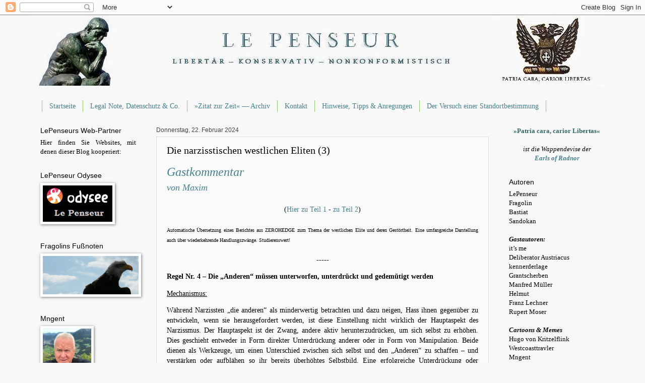

--- FILE ---
content_type: text/html; charset=UTF-8
request_url: https://lepenseur-lepenseur.blogspot.com/2024/02/die-narzisstischen-westlichen-eliten-3.html
body_size: 70419
content:
<!DOCTYPE html>
<html class='v2' dir='ltr' lang='de'>
<head>
<link href='https://www.blogger.com/static/v1/widgets/335934321-css_bundle_v2.css' rel='stylesheet' type='text/css'/>
<meta content='width=1100' name='viewport'/>
<meta content='text/html; charset=UTF-8' http-equiv='Content-Type'/>
<meta content='blogger' name='generator'/>
<link href='https://lepenseur-lepenseur.blogspot.com/favicon.ico' rel='icon' type='image/x-icon'/>
<link href='http://lepenseur-lepenseur.blogspot.com/2024/02/die-narzisstischen-westlichen-eliten-3.html' rel='canonical'/>
<link rel="alternate" type="application/atom+xml" title="Le  Penseur - Atom" href="https://lepenseur-lepenseur.blogspot.com/feeds/posts/default" />
<link rel="alternate" type="application/rss+xml" title="Le  Penseur - RSS" href="https://lepenseur-lepenseur.blogspot.com/feeds/posts/default?alt=rss" />
<link rel="service.post" type="application/atom+xml" title="Le  Penseur - Atom" href="https://www.blogger.com/feeds/261562083197581298/posts/default" />

<link rel="alternate" type="application/atom+xml" title="Le  Penseur - Atom" href="https://lepenseur-lepenseur.blogspot.com/feeds/1874460381953366112/comments/default" />
<!--Can't find substitution for tag [blog.ieCssRetrofitLinks]-->
<meta content='http://lepenseur-lepenseur.blogspot.com/2024/02/die-narzisstischen-westlichen-eliten-3.html' property='og:url'/>
<meta content='Die narzisstischen westlichen Eliten (3)' property='og:title'/>
<meta content='libertär, konservativ, nonkonformistisch, politisch unkorrekt, gegen Desinformation, für Marktwirtschaft, antietatistisch, minimalstaatlich' property='og:description'/>
<title>Le  Penseur: Die narzisstischen westlichen Eliten (3)</title>
<style id='page-skin-1' type='text/css'><!--
/*
-----------------------------------------------
Blogger Template Style
Name:     Watermark
Designer: Blogger
URL:      www.blogger.com
----------------------------------------------- */
/* Use this with templates/1ktemplate-*.html */
/* Content
----------------------------------------------- */
body {
font: normal normal 14px Georgia, Utopia, 'Palatino Linotype', Palatino, serif;
color: #000000;
background: #f8f8f8 none no-repeat scroll center center;
}
html body .content-outer {
min-width: 0;
max-width: 100%;
width: 100%;
}
.content-outer {
font-size: 92%;
}
a:link {
text-decoration:none;
color: #45818e;
}
a:visited {
text-decoration:none;
color: #444444;
}
a:hover {
text-decoration:underline;
color: #741b47;
}
.body-fauxcolumns .cap-top {
margin-top: 30px;
background: #f8f8f8 none no-repeat scroll center center;
height: 121px;
}
.content-inner {
padding: 0;
}
/* Header
----------------------------------------------- */
.header-inner .Header .titlewrapper,
.header-inner .Header .descriptionwrapper {
padding-left: 20px;
padding-right: 20px;
}
.Header h1 {
font: normal normal 60px Georgia, Utopia, 'Palatino Linotype', Palatino, serif;
color: #ffffff;
text-shadow: 2px 2px rgba(0, 0, 0, .1);
}
.Header h1 a {
color: #ffffff;
}
.Header .description {
font-size: 140%;
color: #444444;
}
/* Tabs
----------------------------------------------- */
.tabs-inner .section {
margin: 0 20px;
}
.tabs-inner .PageList, .tabs-inner .LinkList, .tabs-inner .Labels {
margin-left: -11px;
margin-right: -11px;
background-color: transparent;
border-top: 0 solid #ffffff;
border-bottom: 0 solid #ffffff;
-moz-box-shadow: 0 0 0 rgba(0, 0, 0, .3);
-webkit-box-shadow: 0 0 0 rgba(0, 0, 0, .3);
-goog-ms-box-shadow: 0 0 0 rgba(0, 0, 0, .3);
box-shadow: 0 0 0 rgba(0, 0, 0, .3);
}
.tabs-inner .PageList .widget-content,
.tabs-inner .LinkList .widget-content,
.tabs-inner .Labels .widget-content {
margin: -3px -11px;
background: transparent none  no-repeat scroll right;
}
.tabs-inner .widget ul {
padding: 2px 25px;
max-height: 34px;
background: transparent none no-repeat scroll left;
}
.tabs-inner .widget li {
border: none;
}
.tabs-inner .widget li a {
display: inline-block;
padding: .25em 1em;
font: normal normal 14px Georgia, Utopia, 'Palatino Linotype', Palatino, serif;
color: #45818e;
border-right: 1px solid #99c666;
}
.tabs-inner .widget li:first-child a {
border-left: 1px solid #99c666;
}
.tabs-inner .widget li.selected a, .tabs-inner .widget li a:hover {
color: #000000;
}
/* Headings
----------------------------------------------- */
h2 {
font: normal normal 14px Arial, Tahoma, Helvetica, FreeSans, sans-serif;
color: #000000;
margin: 0 0 .5em;
}
h2.date-header {
font: normal normal 12px Arial, Tahoma, Helvetica, FreeSans, sans-serif;
color: #444444;
}
/* Main
----------------------------------------------- */
.main-inner .column-center-inner,
.main-inner .column-left-inner,
.main-inner .column-right-inner {
padding: 0 5px;
}
.main-outer {
margin-top: 0;
background: transparent none no-repeat scroll top left;
}
.main-inner {
padding-top: 30px;
}
.main-cap-top {
position: relative;
}
.main-cap-top .cap-right {
position: absolute;
height: 0;
width: 100%;
bottom: 0;
background: transparent none repeat-x scroll bottom center;
}
.main-cap-top .cap-left {
position: absolute;
height: 245px;
width: 280px;
right: 0;
bottom: 0;
background: transparent none no-repeat scroll bottom left;
}
/* Posts
----------------------------------------------- */
.post-outer {
padding: 15px 20px;
margin: 0 0 25px;
background: transparent url(//www.blogblog.com/1kt/watermark/post_background_birds.png) repeat scroll top left;
_background-image: none;
border: dotted 1px #bed1a3;
-moz-box-shadow: 0 0 0 rgba(0, 0, 0, .1);
-webkit-box-shadow: 0 0 0 rgba(0, 0, 0, .1);
-goog-ms-box-shadow: 0 0 0 rgba(0, 0, 0, .1);
box-shadow: 0 0 0 rgba(0, 0, 0, .1);
}
h3.post-title {
font: normal normal 20px Georgia, Utopia, 'Palatino Linotype', Palatino, serif;
margin: 0;
}
.comments h4 {
font: normal normal 20px Georgia, Utopia, 'Palatino Linotype', Palatino, serif;
margin: 1em 0 0;
}
.post-body {
font-size: 105%;
line-height: 1.5;
position: relative;
}
.post-header {
margin: 0 0 1em;
color: #444444;
}
.post-footer {
margin: 10px 0 0;
padding: 10px 0 0;
color: #444444;
border-top: dashed 1px #878787;
}
#blog-pager {
font-size: 140%
}
#comments .comment-author {
padding-top: 1.5em;
border-top: dashed 1px #878787;
background-position: 0 1.5em;
}
#comments .comment-author:first-child {
padding-top: 0;
border-top: none;
}
.avatar-image-container {
margin: .2em 0 0;
}
/* Comments
----------------------------------------------- */
.comments .comments-content .icon.blog-author {
background-repeat: no-repeat;
background-image: url([data-uri]);
}
.comments .comments-content .loadmore a {
border-top: 1px solid #878787;
border-bottom: 1px solid #878787;
}
.comments .continue {
border-top: 2px solid #878787;
}
/* Widgets
----------------------------------------------- */
.widget ul, .widget #ArchiveList ul.flat {
padding: 0;
list-style: none;
}
.widget ul li, .widget #ArchiveList ul.flat li {
padding: .35em 0;
text-indent: 0;
border-top: dashed 1px #878787;
}
.widget ul li:first-child, .widget #ArchiveList ul.flat li:first-child {
border-top: none;
}
.widget .post-body ul {
list-style: disc;
}
.widget .post-body ul li {
border: none;
}
.widget .zippy {
color: #878787;
}
.post-body img, .post-body .tr-caption-container, .Profile img, .Image img,
.BlogList .item-thumbnail img {
padding: 5px;
background: #fff;
-moz-box-shadow: 1px 1px 5px rgba(0, 0, 0, .5);
-webkit-box-shadow: 1px 1px 5px rgba(0, 0, 0, .5);
-goog-ms-box-shadow: 1px 1px 5px rgba(0, 0, 0, .5);
box-shadow: 1px 1px 5px rgba(0, 0, 0, .5);
}
.post-body img, .post-body .tr-caption-container {
padding: 8px;
}
.post-body .tr-caption-container {
color: #333333;
}
.post-body .tr-caption-container img {
padding: 0;
background: transparent;
border: none;
-moz-box-shadow: 0 0 0 rgba(0, 0, 0, .1);
-webkit-box-shadow: 0 0 0 rgba(0, 0, 0, .1);
-goog-ms-box-shadow: 0 0 0 rgba(0, 0, 0, .1);
box-shadow: 0 0 0 rgba(0, 0, 0, .1);
}
/* Footer
----------------------------------------------- */
.footer-outer {
color:#616161;
background: #f8f8f8 url(//www.blogblog.com/1kt/watermark/body_background_navigator.png) repeat scroll top left;
}
.footer-outer a {
color: #616161;
}
.footer-outer a:visited {
color: #616161;
}
.footer-outer a:hover {
color: #616161;
}
.footer-outer .widget h2 {
color: #616161;
}
/* Mobile
----------------------------------------------- */
body.mobile  {
background-size: 100% auto;
}
.mobile .body-fauxcolumn-outer {
background: transparent none repeat scroll top left;
}
html .mobile .mobile-date-outer {
border-bottom: none;
background: transparent url(//www.blogblog.com/1kt/watermark/post_background_birds.png) repeat scroll top left;
_background-image: none;
margin-bottom: 10px;
}
.mobile .main-inner .date-outer {
padding: 0;
}
.mobile .main-inner .date-header {
margin: 10px;
}
.mobile .main-cap-top {
z-index: -1;
}
.mobile .content-outer {
font-size: 100%;
}
.mobile .post-outer {
padding: 10px;
}
.mobile .main-cap-top .cap-left {
background: transparent none no-repeat scroll bottom left;
}
.mobile .body-fauxcolumns .cap-top {
margin: 0;
}
.mobile-link-button {
background: transparent url(//www.blogblog.com/1kt/watermark/post_background_birds.png) repeat scroll top left;
}
.mobile-link-button a:link, .mobile-link-button a:visited {
color: #45818e;
}
.mobile-index-date .date-header {
color: #444444;
}
.mobile-index-contents {
color: #000000;
}
.mobile .tabs-inner .section {
margin: 0;
}
.mobile .tabs-inner .PageList {
margin-left: 0;
margin-right: 0;
}
.mobile .tabs-inner .PageList .widget-content {
margin: 0;
color: #000000;
background: transparent url(//www.blogblog.com/1kt/watermark/post_background_birds.png) repeat scroll top left;
}
.mobile .tabs-inner .PageList .widget-content .pagelist-arrow {
border-left: 1px solid #99c666;
}

--></style>
<style id='template-skin-1' type='text/css'><!--
body {
min-width: 1160px;
}
.content-outer, .content-fauxcolumn-outer, .region-inner {
min-width: 1160px;
max-width: 1160px;
_width: 1160px;
}
.main-inner .columns {
padding-left: 230px;
padding-right: 230px;
}
.main-inner .fauxcolumn-center-outer {
left: 230px;
right: 230px;
/* IE6 does not respect left and right together */
_width: expression(this.parentNode.offsetWidth -
parseInt("230px") -
parseInt("230px") + 'px');
}
.main-inner .fauxcolumn-left-outer {
width: 230px;
}
.main-inner .fauxcolumn-right-outer {
width: 230px;
}
.main-inner .column-left-outer {
width: 230px;
right: 100%;
margin-left: -230px;
}
.main-inner .column-right-outer {
width: 230px;
margin-right: -230px;
}
#layout {
min-width: 0;
}
#layout .content-outer {
min-width: 0;
width: 800px;
}
#layout .region-inner {
min-width: 0;
width: auto;
}
body#layout div.add_widget {
padding: 8px;
}
body#layout div.add_widget a {
margin-left: 32px;
}
--></style>
<link href='https://www.blogger.com/dyn-css/authorization.css?targetBlogID=261562083197581298&amp;zx=6db6359a-4e42-4c89-bf79-b678676ff200' media='none' onload='if(media!=&#39;all&#39;)media=&#39;all&#39;' rel='stylesheet'/><noscript><link href='https://www.blogger.com/dyn-css/authorization.css?targetBlogID=261562083197581298&amp;zx=6db6359a-4e42-4c89-bf79-b678676ff200' rel='stylesheet'/></noscript>
<meta name='google-adsense-platform-account' content='ca-host-pub-1556223355139109'/>
<meta name='google-adsense-platform-domain' content='blogspot.com'/>

</head>
<body class='loading variant-birds'>
<div class='navbar section' id='navbar' name='Navbar'><div class='widget Navbar' data-version='1' id='Navbar1'><script type="text/javascript">
    function setAttributeOnload(object, attribute, val) {
      if(window.addEventListener) {
        window.addEventListener('load',
          function(){ object[attribute] = val; }, false);
      } else {
        window.attachEvent('onload', function(){ object[attribute] = val; });
      }
    }
  </script>
<div id="navbar-iframe-container"></div>
<script type="text/javascript" src="https://apis.google.com/js/platform.js"></script>
<script type="text/javascript">
      gapi.load("gapi.iframes:gapi.iframes.style.bubble", function() {
        if (gapi.iframes && gapi.iframes.getContext) {
          gapi.iframes.getContext().openChild({
              url: 'https://www.blogger.com/navbar/261562083197581298?po\x3d1874460381953366112\x26origin\x3dhttps://lepenseur-lepenseur.blogspot.com',
              where: document.getElementById("navbar-iframe-container"),
              id: "navbar-iframe"
          });
        }
      });
    </script><script type="text/javascript">
(function() {
var script = document.createElement('script');
script.type = 'text/javascript';
script.src = '//pagead2.googlesyndication.com/pagead/js/google_top_exp.js';
var head = document.getElementsByTagName('head')[0];
if (head) {
head.appendChild(script);
}})();
</script>
</div></div>
<div class='body-fauxcolumns'>
<div class='fauxcolumn-outer body-fauxcolumn-outer'>
<div class='cap-top'>
<div class='cap-left'></div>
<div class='cap-right'></div>
</div>
<div class='fauxborder-left'>
<div class='fauxborder-right'></div>
<div class='fauxcolumn-inner'>
</div>
</div>
<div class='cap-bottom'>
<div class='cap-left'></div>
<div class='cap-right'></div>
</div>
</div>
</div>
<div class='content'>
<div class='content-fauxcolumns'>
<div class='fauxcolumn-outer content-fauxcolumn-outer'>
<div class='cap-top'>
<div class='cap-left'></div>
<div class='cap-right'></div>
</div>
<div class='fauxborder-left'>
<div class='fauxborder-right'></div>
<div class='fauxcolumn-inner'>
</div>
</div>
<div class='cap-bottom'>
<div class='cap-left'></div>
<div class='cap-right'></div>
</div>
</div>
</div>
<div class='content-outer'>
<div class='content-cap-top cap-top'>
<div class='cap-left'></div>
<div class='cap-right'></div>
</div>
<div class='fauxborder-left content-fauxborder-left'>
<div class='fauxborder-right content-fauxborder-right'></div>
<div class='content-inner'>
<header>
<div class='header-outer'>
<div class='header-cap-top cap-top'>
<div class='cap-left'></div>
<div class='cap-right'></div>
</div>
<div class='fauxborder-left header-fauxborder-left'>
<div class='fauxborder-right header-fauxborder-right'></div>
<div class='region-inner header-inner'>
<div class='header section' id='header' name='Header'><div class='widget Header' data-version='1' id='Header1'>
<div id='header-inner'>
<a href='https://lepenseur-lepenseur.blogspot.com/' style='display: block'>
<img alt='Le  Penseur' height='140px; ' id='Header1_headerimg' src='https://blogger.googleusercontent.com/img/b/R29vZ2xl/AVvXsEgYabyYdPMKKGMSOu2MY1MGg2AFqPbqByKj0mUCJHUAVRyyqM4mObyrub6y4xExT-5ckf3MRO0UCCFVRTnqILBaeJSGj5hzdJlE9w82mztoxUb2wNrk1AD_vOxJEPYYBN1scZ2dlsYXYxk/s1600/LePenseur.jpg' style='display: block' width='1140px; '/>
</a>
</div>
</div></div>
</div>
</div>
<div class='header-cap-bottom cap-bottom'>
<div class='cap-left'></div>
<div class='cap-right'></div>
</div>
</div>
</header>
<div class='tabs-outer'>
<div class='tabs-cap-top cap-top'>
<div class='cap-left'></div>
<div class='cap-right'></div>
</div>
<div class='fauxborder-left tabs-fauxborder-left'>
<div class='fauxborder-right tabs-fauxborder-right'></div>
<div class='region-inner tabs-inner'>
<div class='tabs no-items section' id='crosscol' name='Spaltenübergreifend'></div>
<div class='tabs section' id='crosscol-overflow' name='Cross-Column 2'><div class='widget PageList' data-version='1' id='PageList1'>
<div class='widget-content'>
<ul>
<li>
<a href='https://lepenseur-lepenseur.blogspot.com/'>Startseite</a>
</li>
<li>
<a href='https://lepenseur-lepenseur.blogspot.com/p/lepenseur-ist-ausschlielich-fur-die.html'>Legal Note, Datenschutz &amp; Co.</a>
</li>
<li>
<a href='https://lepenseur-lepenseur.blogspot.com/p/blog-page.html'>&#187;Zitat zur Zeit&#171; &#8212; Archiv</a>
</li>
<li>
<a href='https://lepenseur-lepenseur.blogspot.com/p/blog-page_12.html'>Kontakt</a>
</li>
<li>
<a href='https://lepenseur-lepenseur.blogspot.com/p/hinweise-und-anregungen.html'>Hinweise, Tipps &amp; Anregungen</a>
</li>
<li>
<a href='https://lepenseur-lepenseur.blogspot.com/p/versuch-einer-standortbestimmung.html'>Der Versuch einer Standortbestimmung</a>
</li>
</ul>
<div class='clear'></div>
</div>
</div></div>
</div>
</div>
<div class='tabs-cap-bottom cap-bottom'>
<div class='cap-left'></div>
<div class='cap-right'></div>
</div>
</div>
<div class='main-outer'>
<div class='main-cap-top cap-top'>
<div class='cap-left'></div>
<div class='cap-right'></div>
</div>
<div class='fauxborder-left main-fauxborder-left'>
<div class='fauxborder-right main-fauxborder-right'></div>
<div class='region-inner main-inner'>
<div class='columns fauxcolumns'>
<div class='fauxcolumn-outer fauxcolumn-center-outer'>
<div class='cap-top'>
<div class='cap-left'></div>
<div class='cap-right'></div>
</div>
<div class='fauxborder-left'>
<div class='fauxborder-right'></div>
<div class='fauxcolumn-inner'>
</div>
</div>
<div class='cap-bottom'>
<div class='cap-left'></div>
<div class='cap-right'></div>
</div>
</div>
<div class='fauxcolumn-outer fauxcolumn-left-outer'>
<div class='cap-top'>
<div class='cap-left'></div>
<div class='cap-right'></div>
</div>
<div class='fauxborder-left'>
<div class='fauxborder-right'></div>
<div class='fauxcolumn-inner'>
</div>
</div>
<div class='cap-bottom'>
<div class='cap-left'></div>
<div class='cap-right'></div>
</div>
</div>
<div class='fauxcolumn-outer fauxcolumn-right-outer'>
<div class='cap-top'>
<div class='cap-left'></div>
<div class='cap-right'></div>
</div>
<div class='fauxborder-left'>
<div class='fauxborder-right'></div>
<div class='fauxcolumn-inner'>
</div>
</div>
<div class='cap-bottom'>
<div class='cap-left'></div>
<div class='cap-right'></div>
</div>
</div>
<!-- corrects IE6 width calculation -->
<div class='columns-inner'>
<div class='column-center-outer'>
<div class='column-center-inner'>
<div class='main section' id='main' name='Hauptbereich'><div class='widget Blog' data-version='1' id='Blog1'>
<div class='blog-posts hfeed'>

          <div class="date-outer">
        
<h2 class='date-header'><span>Donnerstag, 22. Februar 2024</span></h2>

          <div class="date-posts">
        
<div class='post-outer'>
<div class='post hentry' itemscope='itemscope' itemtype='http://schema.org/BlogPosting'>
<a name='1874460381953366112'></a>
<h3 class='post-title entry-title' itemprop='name'>
Die narzisstischen westlichen Eliten (3)
</h3>
<div class='post-header'>
<div class='post-header-line-1'></div>
</div>
<div class='post-body entry-content' id='post-body-1874460381953366112' itemprop='articleBody'>
<div style="text-align: left;"><i style="color: #45818e;"><span style="font-size: x-large;">Gastkommentar</span></i></div><div style="text-align: left;"><i style="color: #45818e;"><span style="font-size: large;">von Maxim</span></i></div><div style="text-align: left;">&nbsp;</div><div style="text-align: center;">(<a href="https://lepenseur-lepenseur.blogspot.com/2024/02/die-narzisstischen-westlichen-eliten-1.html" target="_blank">Hier zu Teil 1</a> - <a href="https://lepenseur-lepenseur.blogspot.com/2024/02/die-narzisstischen-westlichen-eliten-2.html" target="_blank">zu Teil 2</a>) <br /></div><div style="text-align: left;">&nbsp;</div><div style="text-align: justify;"><span style="font-size: x-small;">Automatische Übersetzung eines Berichtes
 aus ZEROHEDGE zum Thema der westlichen Elite und deren Gestörtheit. 
Eine umfangreiche Darstellung auch über wiederkehrende Handlungszwänge. 
Studierenswert!</span></div><div style="text-align: left;">&nbsp;</div><div style="text-align: center;">-----</div><div style="text-align: left;"><p style="text-align: justify;"><b>Regel Nr. 4 &#8211; Die &#8222;Anderen&#8220; müssen unterworfen, unterdrückt und gedemütigt werden</b></p><p style="text-align: justify;"><u>Mechanismus:</u></p><p style="text-align: justify;">Während
 Narzissten &#8222;die anderen&#8220; als minderwertig betrachten und dazu neigen, 
Hass ihnen gegenüber zu entwickeln, wenn sie herausgefordert werden, ist
 diese Einstellung nicht wirklich der Hauptaspekt des Narzissmus. Der 
Hauptaspekt ist der Zwang, andere aktiv herunterzudrücken, um sich 
selbst zu erhöhen. Dies geschieht entweder in Form direkter 
Unterdrückung anderer oder in Form von Manipulation. Beide dienen als 
Werkzeuge, um einen Unterschied zwischen sich selbst und den &#8222;Anderen&#8220; 
zu schaffen &#8211; und verstärken oder aufblähen so ihr bereits überhöhtes 
Selbstbild. Eine erfolgreiche Unterdrückung oder Manipulation führt zu 
einer emotionalen Fixierung, die dann das unterdrückende Verhalten 
verstärkt (und manchmal eskaliert). Manipulation, das wahre Ziel eines 
jeden Narzissten, ist eine Form der Demütigung. Demütigung ist im 
Allgemeinen eine wirkungsvolle Lösung für einen Narzissten.</p><p style="text-align: justify;">Dieser
 Aspekt der narzisstischen/elitären Psyche hat tiefgreifende 
Auswirkungen auf die Politik, die langfristigen Pläne und die 
politischen Ziele der narzisstischen politischen Klasse. Jedes Endziel 
wird eine Form der Unterdrückung bis hin zur individuellen Ebene sowie 
Manipulation und Demütigung beinhalten. Es ist für die narzisstische 
Elite einfach unmöglich, Ziele zu schaffen, die diese Elemente nicht 
enthalten . Ihre Politik wird unweigerlich zu einer Erweiterung ihres 
Narzissmus werden. Die herrschende narzisstische Klasse wird die 
Gesellschaft im Wesentlichen so behandeln, wie ein einzelner Narzisst 
andere Individuen behandelt.</p><p style="text-align: justify;"><u>Auswirkung auf Wahrnehmung und Entscheidungsfindung:</u></p><p style="text-align: justify;">Unterdrückung
 und Mikromanagement: Das Endziel jeder einzelnen Politik der 
narzisstischen Elite ist die Unterdrückung bis auf die individuelle 
Ebene. Dies wird normalerweise durch Doppelzüngigkeit, Tugendzeichen und
 die Förderung vorgetäuschter Krisen verschleiert, aber Unterdrückung 
kann immer und ohne Zweifel in der &#8222;Lösung&#8220; liegen. Da fast die gesamte 
westliche politische Klasse narzisstisch ist, beinhaltet die gesamte 
westliche Innenpolitik dieses Ziel zwangsläufig. Es spielt keine Rolle, 
ob sie groß oder klein sind &#8211; sie alle haben dieses Endziel. Dies ist 
auf einer instinktiven Ebene und zwanghaft motiviert.</p><p style="text-align: justify;">Manipulation
 und Tricks: Politische Ziele und &#8222;Initiativen&#8220; beinhalten in der Regel 
Manipulation, Täuschung und Gaslighting. Narzissten genießen es, zu 
sehen, wie andere sich Tricks und Manipulationen unterwerfen, und die 
narzisstischen Eliten genießen es, zu sehen, wie ganze Nationen dasselbe
 tun. Dies gilt insbesondere dann, wenn Menschen dazu überredet werden 
können, freiwillig etwas zu tun, das für sie schädlich &#8211; am besten 
katastrophal &#8211; ist. Die Fähigkeit, Menschen davon zu überzeugen, 
gefährliche und nutzlose Impfungen zu nehmen, sich einer Überwachung 
rund um die Uhr zu unterziehen und für eine Politik zu stimmen, die ihre
 Lebensgrundlage zerstört, ist für die narzisstischen Eliten eine Quelle
 großer Freude und Bestätigung.</p><p style="text-align: justify;">Demütigung: Nicht alle Narzissten 
sind gut in der Manipulation, aber sie alle wollen es sein. Die beste 
und reinste Droge für einen Narzissten ist das Endziel der Manipulation &#8211;
 die Demütigung anderer. Nichts bestätigt ihre Überlegenheit besser. 
Demütigung wird daher zum Ziel der Elite und sie versuchen, sie in so 
viele Richtlinien und Initiativen wie möglich zu integrieren. Ein gutes 
Beispiel hierfür ist das Bestreben, Menschen davon zu überzeugen, Käfer 
zu essen. Der einzige Zweck davon (abgesehen von der Kontrolle der 
Lebensmittelproduktion) ist die Demütigung. Die Öffentlichkeit davon zu 
überzeugen, Käfer zu essen, wäre das berauschendste narzisstische 
Demütigungsritual der Geschichte.</p><p style="text-align: justify;">&nbsp;</p><p style="text-align: justify;"><b>Regel Nr. 5 &#8211; Der Zweck heiligt die Mittel</b></p><p style="text-align: justify;"><u>Mechanismus:</u></p><p style="text-align: justify;">Viele
 Menschen halten die westlichen Eliten für psychopathisch. Das ist teils
 richtig, teils falsch. Narzissten haben möglicherweise zusätzlich zu 
ihrem Narzissmus eine &#8222;amoralische Psychopathie&#8220;, aber klassische 
Psychopathie und Narzissmus passen nicht gut zusammen. Narzissten sind 
emotional motiviert; klassische Psychopathen sind es nicht &#8211; zumindest 
nicht in gleicher Weise.</p><p style="text-align: justify;">Narzissten müssen nicht unbedingt 
klassische Psychopathen sein, um sich so zu verhalten, wie sie es tun. 
Sie verfügen über ein außergewöhnliches Rationalisierungsvermögen, mit 
dem sie sich einer Gehirnwäsche unterziehen können, um nahezu jedes 
Verhalten zu rechtfertigen. Ihr geringes Selbstbewusstsein und ihre 
geringe Fähigkeit zum introspektiven Denken ermöglichen ein nahezu 
unbegrenztes Doppeldenken &#8211; was den Rationalisierungsprozess und 
subjektivistisches Denken ermöglicht.</p><p style="text-align: justify;">Darüber hinaus haben 
&#8222;entwickelte&#8220; Narzissten emotionale Bedürfnisse auf dem Niveau von 
Crack-Süchtigen &#8211; und wir alle wissen, wozu Süchtige fähig sind, um an 
ihre Grenzen zu kommen. Ein &#8222;entwickelter&#8220; Narzisst kann daher zu einem 
weitaus größeren Monster werden als ein psychopathischer Serienmörder &#8211; 
und weitaus zerstörerischer.</p><p style="text-align: justify;"><u>Auswirkung auf Wahrnehmung und Entscheidungsfindung:</u></p><p style="text-align: justify;">Subjektivismus:
 Jede Methode kann gerechtfertigt sein, solange sie gegen Feinde 
eingesetzt wird. Gleichzeitig können Feinde nicht dasselbe tun, ohne zu 
untermenschlichen Tieren zu werden. Doppeldenken, Heuchelei und 
widersprüchliche Rationalisierungen sind in fast allen Erklärungen und 
Rechtfertigungen der westlichen narzisstischen Eliten sichtbar. 
Heutzutage ist es fast unmöglich, sich Pressekonferenzen oder Interviews
 mit der westlichen herrschenden Klasse anzusehen, ohne sie zu hören. 
Tatsächlich sind subjektivistische und widersprüchliche Argumente, 
insbesondere in moralischen Fragen, ein sicheres Zeichen für einen 
Narzissten.</p><p style="text-align: justify;">Normalisierung von Völkermord und Massenmord: Ein sehr
 großer Teil des narzisstischen Teils der Gesellschaft (einschließlich 
der Wokester) glaubt, dass Massenmord und Völkermord gerechtfertigt sind
 &#8211; solange er gegen diejenigen verübt wird, die sie für &#8222;schlecht&#8220; 
halten. Das mag extrem klingen, ist aber dennoch eine Tatsache. Viele 
narzisstische Aufwecker werden Ihnen das sagen. Auch die 
völkermörderische Leidenschaft dieser Menschen gegenüber den Russen ist 
ein klares Zeichen dafür. Ein weiteres Beispiel ist die unterschiedliche
 Haltung der Narzissten gegenüber dem Völkermord in Syrien durch ISIS 
und dem Völkermord in Gaza durch Israel. Der syrische Völkermord war gut
 (weil Assad = schlecht) und es gab keinen Grund, dagegen zu 
protestieren. Der Völkermord in Gaza ist jedoch schlimm &#8211; und dagegen 
muss protestiert werden. Ein naiver Mensch wie ich würde behaupten, dass
 beides schlecht ist.</p><p style="text-align: justify;">Allgemeine Normalisierung von Gräueltaten: 
Bestimmte Gräueltaten und Verbrechen werden im Westen in großem Umfang 
normalisiert. Diese Verbrechen sind entweder für die umfassenderen Ziele
 der narzisstischen Eliten und ihrer aufgeweckten Braunhemden von 
Vorteil &#8211; oder sie müssen toleriert werden, weil ihre Bekämpfung den 
Zielen der narzisstischen Eliten schaden würde. Ein gutes Beispiel dafür
 ist die veränderte Haltung gegenüber Vergewaltigung im Westen. 
Vergewaltigungen werden zunehmend als akzeptabel angesehen, wenn sie von
 Einwanderern begangen werden, und manchmal werden sie nicht einmal 
strafrechtlich verfolgt. Einige schwedische Feministinnen haben sogar 
erklärt, dass Vergewaltigungen durch Einwanderer nicht als Problem 
angesehen werden sollten, und haben Vergewaltigungsopfer dazu ermutigt, 
in diesen Fällen keine Anzeige zu erstatten. Ein weiteres Beispiel ist 
der Drang unter Narzissten nach einer Vollzeitabtreibung und sogar nach 
einer &#8222;Abtreibung nach der Geburt&#8220;. Jede Gräueltat kann gerechtfertigt 
und normalisiert werden, sogar Kindesmord, solange sie mit den Zielen 
und der Weltanschauung in der narzisstischen Paralleldimension 
übereinstimmt. Dieser narzisstische Normalisierungsprozess hat bereits 
schwerwiegende Folgen für westliche Gesellschaften.</p><p style="text-align: justify;">&nbsp;</p><p style="text-align: justify;"><b>Zuletzt&#8230;</b></p><p style="text-align: justify;">Politische
 Ansichten und Ziele sind der Persönlichkeit nachgeordnet, die der 
Evolution nachgeordnet ist. Wenn ein bestimmter Persönlichkeitstyp die 
Kontrolle über unsere Gesellschaften übernommen hat und wir diese 
Persönlichkeit erkennen und verstehen, können wir seine Fingerabdrücke 
überall sehen. Wir sehen es in politischen Zielen, in der 
Wirtschaftspolitik, in der Umweltpolitik, in der Bildung und in der 
aggressiven Außenpolitik des Westens. Sogar die Fehler, die der Westen 
macht, und seine allgemeine Inkompetenz tragen diese Fingerabdrücke.</p>Es
 ist leicht, dies alles zu rationalisieren und alles der Inkompetenz 
zuzuschreiben &#8211; aber in diesem Fall sind sowohl Bosheit als auch 
Inkompetenz schuld &#8211; glücklich vereint im Persönlichkeitstypus des 
Narzissmus. Hoffen wir, dass Inkompetenz die stärkere Kraft ist.&nbsp;&nbsp;</div><div style="text-align: left;"><br /></div>
<div style='clear: both;'></div>
</div>
<div class='post-footer'>
<div class='post-footer-line post-footer-line-1'><span class='post-author vcard'>
</span>
<span class='post-timestamp'>
Veröffentlicht um
<a class='timestamp-link' href='https://lepenseur-lepenseur.blogspot.com/2024/02/die-narzisstischen-westlichen-eliten-3.html' itemprop='url' rel='bookmark' title='permanent link'><abbr class='published' itemprop='datePublished' title='2024-02-22T08:15:00+01:00'>08:15</abbr></a>
</span>
<span class='post-comment-link'>
</span>
<span class='post-icons'>
</span>
<span class='post-backlinks post-comment-link'>
</span>
</div>
<div class='post-footer-line post-footer-line-2'></div>
<div class='post-footer-line post-footer-line-3'></div>
</div>
</div>
<div class='comments' id='comments'>
<a name='comments'></a>
<h4>6 Kommentare:</h4>
<div class='comments-content'>
<script async='async' src='' type='text/javascript'></script>
<script type='text/javascript'>
    (function() {
      var items = null;
      var msgs = null;
      var config = {};

// <![CDATA[
      var cursor = null;
      if (items && items.length > 0) {
        cursor = parseInt(items[items.length - 1].timestamp) + 1;
      }

      var bodyFromEntry = function(entry) {
        var text = (entry &&
                    ((entry.content && entry.content.$t) ||
                     (entry.summary && entry.summary.$t))) ||
            '';
        if (entry && entry.gd$extendedProperty) {
          for (var k in entry.gd$extendedProperty) {
            if (entry.gd$extendedProperty[k].name == 'blogger.contentRemoved') {
              return '<span class="deleted-comment">' + text + '</span>';
            }
          }
        }
        return text;
      }

      var parse = function(data) {
        cursor = null;
        var comments = [];
        if (data && data.feed && data.feed.entry) {
          for (var i = 0, entry; entry = data.feed.entry[i]; i++) {
            var comment = {};
            // comment ID, parsed out of the original id format
            var id = /blog-(\d+).post-(\d+)/.exec(entry.id.$t);
            comment.id = id ? id[2] : null;
            comment.body = bodyFromEntry(entry);
            comment.timestamp = Date.parse(entry.published.$t) + '';
            if (entry.author && entry.author.constructor === Array) {
              var auth = entry.author[0];
              if (auth) {
                comment.author = {
                  name: (auth.name ? auth.name.$t : undefined),
                  profileUrl: (auth.uri ? auth.uri.$t : undefined),
                  avatarUrl: (auth.gd$image ? auth.gd$image.src : undefined)
                };
              }
            }
            if (entry.link) {
              if (entry.link[2]) {
                comment.link = comment.permalink = entry.link[2].href;
              }
              if (entry.link[3]) {
                var pid = /.*comments\/default\/(\d+)\?.*/.exec(entry.link[3].href);
                if (pid && pid[1]) {
                  comment.parentId = pid[1];
                }
              }
            }
            comment.deleteclass = 'item-control blog-admin';
            if (entry.gd$extendedProperty) {
              for (var k in entry.gd$extendedProperty) {
                if (entry.gd$extendedProperty[k].name == 'blogger.itemClass') {
                  comment.deleteclass += ' ' + entry.gd$extendedProperty[k].value;
                } else if (entry.gd$extendedProperty[k].name == 'blogger.displayTime') {
                  comment.displayTime = entry.gd$extendedProperty[k].value;
                }
              }
            }
            comments.push(comment);
          }
        }
        return comments;
      };

      var paginator = function(callback) {
        if (hasMore()) {
          var url = config.feed + '?alt=json&v=2&orderby=published&reverse=false&max-results=50';
          if (cursor) {
            url += '&published-min=' + new Date(cursor).toISOString();
          }
          window.bloggercomments = function(data) {
            var parsed = parse(data);
            cursor = parsed.length < 50 ? null
                : parseInt(parsed[parsed.length - 1].timestamp) + 1
            callback(parsed);
            window.bloggercomments = null;
          }
          url += '&callback=bloggercomments';
          var script = document.createElement('script');
          script.type = 'text/javascript';
          script.src = url;
          document.getElementsByTagName('head')[0].appendChild(script);
        }
      };
      var hasMore = function() {
        return !!cursor;
      };
      var getMeta = function(key, comment) {
        if ('iswriter' == key) {
          var matches = !!comment.author
              && comment.author.name == config.authorName
              && comment.author.profileUrl == config.authorUrl;
          return matches ? 'true' : '';
        } else if ('deletelink' == key) {
          return config.baseUri + '/comment/delete/'
               + config.blogId + '/' + comment.id;
        } else if ('deleteclass' == key) {
          return comment.deleteclass;
        }
        return '';
      };

      var replybox = null;
      var replyUrlParts = null;
      var replyParent = undefined;

      var onReply = function(commentId, domId) {
        if (replybox == null) {
          // lazily cache replybox, and adjust to suit this style:
          replybox = document.getElementById('comment-editor');
          if (replybox != null) {
            replybox.height = '250px';
            replybox.style.display = 'block';
            replyUrlParts = replybox.src.split('#');
          }
        }
        if (replybox && (commentId !== replyParent)) {
          replybox.src = '';
          document.getElementById(domId).insertBefore(replybox, null);
          replybox.src = replyUrlParts[0]
              + (commentId ? '&parentID=' + commentId : '')
              + '#' + replyUrlParts[1];
          replyParent = commentId;
        }
      };

      var hash = (window.location.hash || '#').substring(1);
      var startThread, targetComment;
      if (/^comment-form_/.test(hash)) {
        startThread = hash.substring('comment-form_'.length);
      } else if (/^c[0-9]+$/.test(hash)) {
        targetComment = hash.substring(1);
      }

      // Configure commenting API:
      var configJso = {
        'maxDepth': config.maxThreadDepth
      };
      var provider = {
        'id': config.postId,
        'data': items,
        'loadNext': paginator,
        'hasMore': hasMore,
        'getMeta': getMeta,
        'onReply': onReply,
        'rendered': true,
        'initComment': targetComment,
        'initReplyThread': startThread,
        'config': configJso,
        'messages': msgs
      };

      var render = function() {
        if (window.goog && window.goog.comments) {
          var holder = document.getElementById('comment-holder');
          window.goog.comments.render(holder, provider);
        }
      };

      // render now, or queue to render when library loads:
      if (window.goog && window.goog.comments) {
        render();
      } else {
        window.goog = window.goog || {};
        window.goog.comments = window.goog.comments || {};
        window.goog.comments.loadQueue = window.goog.comments.loadQueue || [];
        window.goog.comments.loadQueue.push(render);
      }
    })();
// ]]>
  </script>
<div id='comment-holder'>
<div class="comment-thread toplevel-thread"><ol id="top-ra"><li class="comment" id="c2049200364986572163"><div class="avatar-image-container"><img src="" alt=""/></div><div class="comment-block"><div class="comment-header"><cite class="user">Anonym</cite><span class="icon user "></span><span class="datetime secondary-text"><a rel="nofollow" href="https://lepenseur-lepenseur.blogspot.com/2024/02/die-narzisstischen-westlichen-eliten-3.html?showComment=1708634110719#c2049200364986572163">22 Februar, 2024 21:35</a></span></div><p class="comment-content">Die herrschende narzisstische Klasse <br><br>Und, WER ist die WIRKLICH? Diese Frage ist hier nicht wohlgelitten.</p><span class="comment-actions secondary-text"><a class="comment-reply" target="_self" data-comment-id="2049200364986572163">Antworten</a><span class="item-control blog-admin blog-admin pid-270216822"><a target="_self" href="https://www.blogger.com/comment/delete/261562083197581298/2049200364986572163">Löschen</a></span></span></div><div class="comment-replies"><div id="c2049200364986572163-rt" class="comment-thread inline-thread hidden"><span class="thread-toggle thread-expanded"><span class="thread-arrow"></span><span class="thread-count"><a target="_self">Antworten</a></span></span><ol id="c2049200364986572163-ra" class="thread-chrome thread-expanded"><div></div><div id="c2049200364986572163-continue" class="continue"><a class="comment-reply" target="_self" data-comment-id="2049200364986572163">Antworten</a></div></ol></div></div><div class="comment-replybox-single" id="c2049200364986572163-ce"></div></li><li class="comment" id="c8843087152868297006"><div class="avatar-image-container"><img src="" alt=""/></div><div class="comment-block"><div class="comment-header"><cite class="user"><a href="https://www.blogger.com/profile/06665587946210444072" rel="nofollow">Le Penseur</a></cite><span class="icon user blog-author"></span><span class="datetime secondary-text"><a rel="nofollow" href="https://lepenseur-lepenseur.blogspot.com/2024/02/die-narzisstischen-westlichen-eliten-3.html?showComment=1708634457292#c8843087152868297006">22 Februar, 2024 21:40</a></span></div><p class="comment-content">Cher Anonym (ich wette fast, ich  könnte auch &quot;K.&quot; schreiben ...),<br><br>die ist größer, als Sie insinuieren. Narzisstische Armlöcher gibts unter allen Völkern. Und, zugegeben, unterschiedlicher Verbreitung - aber es gibt sie leider überall ...</p><span class="comment-actions secondary-text"><a class="comment-reply" target="_self" data-comment-id="8843087152868297006">Antworten</a><span class="item-control blog-admin blog-admin pid-1549648653"><a target="_self" href="https://www.blogger.com/comment/delete/261562083197581298/8843087152868297006">Löschen</a></span></span></div><div class="comment-replies"><div id="c8843087152868297006-rt" class="comment-thread inline-thread hidden"><span class="thread-toggle thread-expanded"><span class="thread-arrow"></span><span class="thread-count"><a target="_self">Antworten</a></span></span><ol id="c8843087152868297006-ra" class="thread-chrome thread-expanded"><div></div><div id="c8843087152868297006-continue" class="continue"><a class="comment-reply" target="_self" data-comment-id="8843087152868297006">Antworten</a></div></ol></div></div><div class="comment-replybox-single" id="c8843087152868297006-ce"></div></li><li class="comment" id="c7466727695067076459"><div class="avatar-image-container"><img src="" alt=""/></div><div class="comment-block"><div class="comment-header"><cite class="user">Anonym</cite><span class="icon user "></span><span class="datetime secondary-text"><a rel="nofollow" href="https://lepenseur-lepenseur.blogspot.com/2024/02/die-narzisstischen-westlichen-eliten-3.html?showComment=1708648554047#c7466727695067076459">23 Februar, 2024 01:35</a></span></div><p class="comment-content">Werter K., doch, Ihre Frage ist hier sehr gelitten. Recherchieren Sie nur einmal, wie oft hier der Name &#8222;Soros&#8220; als Fürst dieser Welt vorkommt. Da brauchen Sie Tage, bis Sie die Statistik fertig haben. Sie sind hier ganz richtig. 👍</p><span class="comment-actions secondary-text"><a class="comment-reply" target="_self" data-comment-id="7466727695067076459">Antworten</a><span class="item-control blog-admin blog-admin pid-270216822"><a target="_self" href="https://www.blogger.com/comment/delete/261562083197581298/7466727695067076459">Löschen</a></span></span></div><div class="comment-replies"><div id="c7466727695067076459-rt" class="comment-thread inline-thread hidden"><span class="thread-toggle thread-expanded"><span class="thread-arrow"></span><span class="thread-count"><a target="_self">Antworten</a></span></span><ol id="c7466727695067076459-ra" class="thread-chrome thread-expanded"><div></div><div id="c7466727695067076459-continue" class="continue"><a class="comment-reply" target="_self" data-comment-id="7466727695067076459">Antworten</a></div></ol></div></div><div class="comment-replybox-single" id="c7466727695067076459-ce"></div></li><li class="comment" id="c6080648845344431612"><div class="avatar-image-container"><img src="" alt=""/></div><div class="comment-block"><div class="comment-header"><cite class="user">Bergfan Max</cite><span class="icon user "></span><span class="datetime secondary-text"><a rel="nofollow" href="https://lepenseur-lepenseur.blogspot.com/2024/02/die-narzisstischen-westlichen-eliten-3.html?showComment=1708683326529#c6080648845344431612">23 Februar, 2024 11:15</a></span></div><p class="comment-content">ja, Narzissmus beschrieben wie er sich äußert. Noch interessanter ist, wie er entsteht, denn ein Narzisst wird ja nicht geboren, sondern gemacht. Kommen wir zum Schluss gar noch auf die Elternschaft, die erbärmlich bei der Erziehung versagt und hier gar noch auf den antiautoritären Erziehungsstil, der bereits ab den 68ern eingesetzt hat und bis heute anhält ? Ihre Sicht dazu wäre interessant, ich bin jedenfalls stark dieser Meinung. Mit der Abschaffung jeglichem Leistungsgedanken, dem Pflichtbewusstsein, jeder Autorität, jedem zivilisiertem Benehmen, hat man sie wohl bis heute herangezüchtet.</p><span class="comment-actions secondary-text"><a class="comment-reply" target="_self" data-comment-id="6080648845344431612">Antworten</a><span class="item-control blog-admin blog-admin pid-270216822"><a target="_self" href="https://www.blogger.com/comment/delete/261562083197581298/6080648845344431612">Löschen</a></span></span></div><div class="comment-replies"><div id="c6080648845344431612-rt" class="comment-thread inline-thread hidden"><span class="thread-toggle thread-expanded"><span class="thread-arrow"></span><span class="thread-count"><a target="_self">Antworten</a></span></span><ol id="c6080648845344431612-ra" class="thread-chrome thread-expanded"><div></div><div id="c6080648845344431612-continue" class="continue"><a class="comment-reply" target="_self" data-comment-id="6080648845344431612">Antworten</a></div></ol></div></div><div class="comment-replybox-single" id="c6080648845344431612-ce"></div></li><li class="comment" id="c7554200295093507800"><div class="avatar-image-container"><img src="" alt=""/></div><div class="comment-block"><div class="comment-header"><cite class="user">Anonym</cite><span class="icon user "></span><span class="datetime secondary-text"><a rel="nofollow" href="https://lepenseur-lepenseur.blogspot.com/2024/02/die-narzisstischen-westlichen-eliten-3.html?showComment=1708684273304#c7554200295093507800">23 Februar, 2024 11:31</a></span></div><p class="comment-content">Und, wem ist durch solche küchenpsychologischen Versuche geholfen? &#8222;Der&#8220; Westen ist so viel oder wenig narzisstisch wie &#8222;der&#8220; Osten oder &#8222;der&#8220; Kreml oder &#8222;der&#8220; Deep State. Narzisstisch sind immer Einzelindividuen. Und aus denen bestehen alle Systeme und Organisationen. Ergo ist der Erkenntniswert dieser wortreichen Darlegungen gleich null. Jene, die eh schon wussten, das &#8222;der&#8220; Westen &#8222;narzisstisch&#8220; und damit irgendwie böse und falsch ist, können wieder auf die Schulter klopfen. Aber &#8222;der&#8220; Westen lässt sich durch psychopathologische &#8222;Analysen&#8220; wohl eher nicht beeindrucken und bekämpfen. 😉</p><span class="comment-actions secondary-text"><a class="comment-reply" target="_self" data-comment-id="7554200295093507800">Antworten</a><span class="item-control blog-admin blog-admin pid-270216822"><a target="_self" href="https://www.blogger.com/comment/delete/261562083197581298/7554200295093507800">Löschen</a></span></span></div><div class="comment-replies"><div id="c7554200295093507800-rt" class="comment-thread inline-thread hidden"><span class="thread-toggle thread-expanded"><span class="thread-arrow"></span><span class="thread-count"><a target="_self">Antworten</a></span></span><ol id="c7554200295093507800-ra" class="thread-chrome thread-expanded"><div></div><div id="c7554200295093507800-continue" class="continue"><a class="comment-reply" target="_self" data-comment-id="7554200295093507800">Antworten</a></div></ol></div></div><div class="comment-replybox-single" id="c7554200295093507800-ce"></div></li><li class="comment" id="c5429607244760121790"><div class="avatar-image-container"><img src="" alt=""/></div><div class="comment-block"><div class="comment-header"><cite class="user">Anonym</cite><span class="icon user "></span><span class="datetime secondary-text"><a rel="nofollow" href="https://lepenseur-lepenseur.blogspot.com/2024/02/die-narzisstischen-westlichen-eliten-3.html?showComment=1708879501381#c5429607244760121790">25 Februar, 2024 17:45</a></span></div><p class="comment-content"> &#8222;Der&#8220; Westen ist so viel oder wenig narzisstisch wie &#8222;der&#8220; Osten oder &#8222;der&#8220; Kreml oder &#8222;der&#8220; Deep State. <br><br>Echt jetzt? Und wer möchte dass die Menschen Mehlwürmer und Insekten fressen? Die WEFler oder die Russkis?<br><br>Wer hat die Menschen aus dem vorgeschobenen Anlass einer angeblichen Pandemie eines grippalen Infekts mit einer Genspritze niederbügeln wollen - die WEFler oder die bösen Russkis?<br><br>Mal nachdenken statt gleich Unsin zu posten wäre ech eine Verbesserung!<br></p><span class="comment-actions secondary-text"><a class="comment-reply" target="_self" data-comment-id="5429607244760121790">Antworten</a><span class="item-control blog-admin blog-admin pid-270216822"><a target="_self" href="https://www.blogger.com/comment/delete/261562083197581298/5429607244760121790">Löschen</a></span></span></div><div class="comment-replies"><div id="c5429607244760121790-rt" class="comment-thread inline-thread hidden"><span class="thread-toggle thread-expanded"><span class="thread-arrow"></span><span class="thread-count"><a target="_self">Antworten</a></span></span><ol id="c5429607244760121790-ra" class="thread-chrome thread-expanded"><div></div><div id="c5429607244760121790-continue" class="continue"><a class="comment-reply" target="_self" data-comment-id="5429607244760121790">Antworten</a></div></ol></div></div><div class="comment-replybox-single" id="c5429607244760121790-ce"></div></li></ol><div id="top-continue" class="continue"><a class="comment-reply" target="_self">Kommentar hinzufügen</a></div><div class="comment-replybox-thread" id="top-ce"></div><div class="loadmore hidden" data-post-id="1874460381953366112"><a target="_self">Weitere laden...</a></div></div>
</div>
</div>
<p class='comment-footer'>
<div class='comment-form'>
<a name='comment-form'></a>
<p>Forums-Trolle, die die Kommentarfunktion zugemüllt hatten, machten die Moderation von Kommentaren nötig. Da der Blogbetreiber weder Zeit noch Lust hat, ständig den Blog zu beobachten, können bisweilen auch mehrere Tage vergehen, bevor ein Kommentarposting freigeschaltet wird. Bitte um Verständnis.<br /><br />Mit dem Posten eines Kommentars erteilen Sie die gem. DSGVO notwendige Zustimmung, daß dieser im Falle seiner Freischaltung auf Dauer gespeichert und lesbar bleibt. Von der &#187;Blogger&#171;-Software  vorgegeben ist weiters, daß Ihre E-Mail-Adresse, sofern Sie sie bekanntgeben, gespeichert wird. Dasselbe gilt für für Meldung als &#187;Follower&#171; u. dergl. Sollten Sie nachträglich die Löschung eines Kommentars begehren, können Sie dies unter Angabe des bezughabenden Artikels, sowie von Datum und Uhrzeit ihres Kommentars tun. Ihr Kommentar wird dann innerhalb einer dem Blogbetreiber zumutbaren Zeit gelöscht wird (auch dies kann mehrere Tage dauern). <br /><br />Ob etwaige Daten eines Kommentators (IP-Adresse etc.) von der &#187;Blogger&#171;-Software automatisch gespeichert und/oder weiterverarbeitet werden, entzieht sich der Kenntnis des Blogbetreibers, ist von diesem aber weder beeinflußbar noch kontrollierbar. Zu diesem Fragen wenden Sie sich bitte an:<br /><br />https://www.google.de/contact/impressum.html<br /><br />Hier finden Sie auch einen Hinweis zur &#187;Datenschutzerklärung&#171;:<br /><br />https://policies.google.com/privacy?hl=de<br /><br />Auf diesem Blog herrscht auch hinsichtlich der Kommentare weitestgehende Redefreiheit. Gelöscht werden jedoch Kommentare<br />1. durch deren Stehenlassen sich der Blogbetreiber strafrechtlichen Sanktionen aussetzen würde;<br />2. die dazu dienen, diesen Blog öffentlich zu diskreditieren;<br />3. Werbeeinschaltungen (auch in Form von Schleichwerbung); <br />4. persönliche Beleidigungen und ähnliches (bitte argumentieren Sie möglichst sachlich).<br />5. weiters können Kommentare, die ohne oder nur geringen inhaltlichen Zusammenhang mit dem Artikel oder dem daran schließenden Kommentarverlauf gepostet werden (&#187;off topic&#171;) &#8212; evtl. nach Abwägung der Informationsinteressen im freien Ermessen des Blogbetreibers &#8212; durch den Administrator gelöscht werden.<br /><br />Wem das nicht frei genug ist, dem sei dringend geraten, seinen eigenen Blog zu eröffnen.</p>
<a href='https://www.blogger.com/comment/frame/261562083197581298?po=1874460381953366112&hl=de&saa=85391&origin=https://lepenseur-lepenseur.blogspot.com' id='comment-editor-src'></a>
<iframe allowtransparency='true' class='blogger-iframe-colorize blogger-comment-from-post' frameborder='0' height='410px' id='comment-editor' name='comment-editor' src='' width='100%'></iframe>
<script src='https://www.blogger.com/static/v1/jsbin/2830521187-comment_from_post_iframe.js' type='text/javascript'></script>
<script type='text/javascript'>
      BLOG_CMT_createIframe('https://www.blogger.com/rpc_relay.html');
    </script>
</div>
</p>
<div id='backlinks-container'>
<div id='Blog1_backlinks-container'>
</div>
</div>
</div>
</div>

        </div></div>
      
</div>
<div class='blog-pager' id='blog-pager'>
<span id='blog-pager-newer-link'>
<a class='blog-pager-newer-link' href='https://lepenseur-lepenseur.blogspot.com/2024/02/mal-abgesehen-von-krall-und-otte.html' id='Blog1_blog-pager-newer-link' title='Neuerer Post'>Neuerer Post</a>
</span>
<span id='blog-pager-older-link'>
<a class='blog-pager-older-link' href='https://lepenseur-lepenseur.blogspot.com/2024/02/the-difference.html' id='Blog1_blog-pager-older-link' title='Älterer Post'>Älterer Post</a>
</span>
<a class='home-link' href='https://lepenseur-lepenseur.blogspot.com/'>Startseite</a>
</div>
<div class='clear'></div>
<div class='post-feeds'>
<div class='feed-links'>
Abonnieren
<a class='feed-link' href='https://lepenseur-lepenseur.blogspot.com/feeds/1874460381953366112/comments/default' target='_blank' type='application/atom+xml'>Kommentare zum Post (Atom)</a>
</div>
</div>
</div></div>
</div>
</div>
<div class='column-left-outer'>
<div class='column-left-inner'>
<aside>
<div class='sidebar section' id='sidebar-left-1'><div class='widget Text' data-version='1' id='Text5'>
<h2 class='title'>LePenseurs Web-Partner</h2>
<div class='widget-content'>
<div align="justify">Hier finden Sie Websites, mit denen dieser Blog kooperiert:</div>
</div>
<div class='clear'></div>
</div><div class='widget Image' data-version='1' id='Image11'>
<h2>LePenseur Odysee</h2>
<div class='widget-content'>
<a href='https://odysee.com/@LePenseur:f'>
<img alt='LePenseur Odysee' height='72' id='Image11_img' src='https://blogger.googleusercontent.com/img/a/AVvXsEjNpX4DsCooudNRnJ_N69QptLKK_dQIBzdxf40Et253vdBiVSbsR7Q-pv_dmlL8Ki3uoU6Vy-mF_OL9jobavGQ0ZXnfvsfT5XiFqxRpZw4-_HQlIdK84eeFt5oc8SLScUNNAUGxfR-JLg7T-cjmdGZ7_woQOOdkUgvdTWogzM7nBNGr6RxPlsvuv51b=s138' width='138'/>
</a>
<br/>
</div>
<div class='clear'></div>
</div><div class='widget Image' data-version='1' id='Image9'>
<h2>Fragolins Fußnoten</h2>
<div class='widget-content'>
<a href='https://frafuno.blogspot.com/'>
<img alt='Fragolins Fußnoten' height='88' id='Image9_img' src='https://blogger.googleusercontent.com/img/b/R29vZ2xl/AVvXsEgLOUguWR_kPaYwCCG9ftAN5fj9Ji_QHHjXGQ4bv_6o-pznI8wq7setD7NpQFfM1o1fk1MPTtA4EcmJmBSY4kBIFgXzzhUHhxISAlTHRLHTRqKHZVFqtmUCSnpL9MJf_ofxBlpO9TDWGH0/s220/adler.jpg' width='220'/>
</a>
<br/>
</div>
<div class='clear'></div>
</div><div class='widget Image' data-version='1' id='Image10'>
<h2>Mngent</h2>
<div class='widget-content'>
<a href='https://www.tumblr.com/mngent'>
<img alt='Mngent' height='96' id='Image10_img' src='https://64.media.tumblr.com/3c20a08a5fd5abd1e127c2e8667fd1a6/a41ab3df185fcd64-e0/s96x96u_c1/c83bd31ae4315f215dc34f6b198a9f4c91901614.jpg' width='96'/>
</a>
<br/>
</div>
<div class='clear'></div>
</div><div class='widget Image' data-version='1' id='Image8'>
<h2>Nightbird</h2>
<div class='widget-content'>
<img alt='Nightbird' height='59' id='Image8_img' src='https://lh3.googleusercontent.com/blogger_img_proxy/AEn0k_sMHhNBrlU7FhnHUq246xKjiQmCUH-I7scyvtAvPxcrXZ8y-DzCR-UrPFsWWd0WnHEbpQPRWoKqx5KtoTubwusL0BeG7Pn-P1VzmUUQnbb3Ybm8SA=s0-d' width='190'/>
<br/>
</div>
<div class='clear'></div>
</div><div class='widget Text' data-version='1' id='Text1'>
<h2 class='title'>Zugriffe seit 1.1.2007</h2>
<div class='widget-content'>
bis 07.01.2010:<br /><span style="font-weight: bold;">10.000</span><br />bis 12.09.2010:<br /><span style="font-weight: bold;">20.000</span><br />bis 22.03.2011:<br /><span style="font-weight: bold;">40.000</span><br />bis 03.01.2012:<br /><span style="font-weight: bold;">100.000</span><br />bis 31.05.2013:<br /><span style="font-weight: bold;">200.000<br /></span>bis 22.02.2015:<br /><span style="font-weight: bold;">500.000<br /></span>bis 01.04.2018:<br /><b>1.000.000</b><br /><br /><br /><a href="http://www.bloggerei.de/rubrik_2_Politikblogs" title="Bloggerei.de"><img alt="Blogverzeichnis - Bloggerei.de" border="0" height="15" src="https://lh3.googleusercontent.com/blogger_img_proxy/AEn0k_tfKuWgNGHrv_Dj1d7W8tfU8lhbDuYD5ummXFOB6MVYSEfDr7JIdz219OgsWAuapjnFY_qrum4EZaftWvkOQSvpsse_f6W_Tks=s0-d" width="80" /></a>
</div>
<div class='clear'></div>
</div><div class='widget Stats' data-version='1' id='Stats1'>
<h2>Seitenaufrufe seit Juni 2010 (laut Blogger-Statistik)</h2>
<div class='widget-content'>
<div id='Stats1_content' style='display: none;'>
<span class='counter-wrapper text-counter-wrapper' id='Stats1_totalCount'>
</span>
<div class='clear'></div>
</div>
</div>
</div><div class='widget BlogArchive' data-version='1' id='BlogArchive1'>
<h2>Archiv:</h2>
<div class='widget-content'>
<div id='ArchiveList'>
<div id='BlogArchive1_ArchiveList'>
<ul class='hierarchy'>
<li class='archivedate collapsed'>
<a class='toggle' href='javascript:void(0)'>
<span class='zippy'>

        &#9658;&#160;
      
</span>
</a>
<a class='post-count-link' href='https://lepenseur-lepenseur.blogspot.com/2026/'>
2026
</a>
<span class='post-count' dir='ltr'>(65)</span>
<ul class='hierarchy'>
<li class='archivedate collapsed'>
<a class='toggle' href='javascript:void(0)'>
<span class='zippy'>

        &#9658;&#160;
      
</span>
</a>
<a class='post-count-link' href='https://lepenseur-lepenseur.blogspot.com/2026/01/'>
Januar
</a>
<span class='post-count' dir='ltr'>(65)</span>
</li>
</ul>
</li>
</ul>
<ul class='hierarchy'>
<li class='archivedate collapsed'>
<a class='toggle' href='javascript:void(0)'>
<span class='zippy'>

        &#9658;&#160;
      
</span>
</a>
<a class='post-count-link' href='https://lepenseur-lepenseur.blogspot.com/2025/'>
2025
</a>
<span class='post-count' dir='ltr'>(1086)</span>
<ul class='hierarchy'>
<li class='archivedate collapsed'>
<a class='toggle' href='javascript:void(0)'>
<span class='zippy'>

        &#9658;&#160;
      
</span>
</a>
<a class='post-count-link' href='https://lepenseur-lepenseur.blogspot.com/2025/12/'>
Dezember
</a>
<span class='post-count' dir='ltr'>(91)</span>
</li>
</ul>
<ul class='hierarchy'>
<li class='archivedate collapsed'>
<a class='toggle' href='javascript:void(0)'>
<span class='zippy'>

        &#9658;&#160;
      
</span>
</a>
<a class='post-count-link' href='https://lepenseur-lepenseur.blogspot.com/2025/11/'>
November
</a>
<span class='post-count' dir='ltr'>(89)</span>
</li>
</ul>
<ul class='hierarchy'>
<li class='archivedate collapsed'>
<a class='toggle' href='javascript:void(0)'>
<span class='zippy'>

        &#9658;&#160;
      
</span>
</a>
<a class='post-count-link' href='https://lepenseur-lepenseur.blogspot.com/2025/10/'>
Oktober
</a>
<span class='post-count' dir='ltr'>(97)</span>
</li>
</ul>
<ul class='hierarchy'>
<li class='archivedate collapsed'>
<a class='toggle' href='javascript:void(0)'>
<span class='zippy'>

        &#9658;&#160;
      
</span>
</a>
<a class='post-count-link' href='https://lepenseur-lepenseur.blogspot.com/2025/09/'>
September
</a>
<span class='post-count' dir='ltr'>(94)</span>
</li>
</ul>
<ul class='hierarchy'>
<li class='archivedate collapsed'>
<a class='toggle' href='javascript:void(0)'>
<span class='zippy'>

        &#9658;&#160;
      
</span>
</a>
<a class='post-count-link' href='https://lepenseur-lepenseur.blogspot.com/2025/08/'>
August
</a>
<span class='post-count' dir='ltr'>(98)</span>
</li>
</ul>
<ul class='hierarchy'>
<li class='archivedate collapsed'>
<a class='toggle' href='javascript:void(0)'>
<span class='zippy'>

        &#9658;&#160;
      
</span>
</a>
<a class='post-count-link' href='https://lepenseur-lepenseur.blogspot.com/2025/07/'>
Juli
</a>
<span class='post-count' dir='ltr'>(84)</span>
</li>
</ul>
<ul class='hierarchy'>
<li class='archivedate collapsed'>
<a class='toggle' href='javascript:void(0)'>
<span class='zippy'>

        &#9658;&#160;
      
</span>
</a>
<a class='post-count-link' href='https://lepenseur-lepenseur.blogspot.com/2025/06/'>
Juni
</a>
<span class='post-count' dir='ltr'>(90)</span>
</li>
</ul>
<ul class='hierarchy'>
<li class='archivedate collapsed'>
<a class='toggle' href='javascript:void(0)'>
<span class='zippy'>

        &#9658;&#160;
      
</span>
</a>
<a class='post-count-link' href='https://lepenseur-lepenseur.blogspot.com/2025/05/'>
Mai
</a>
<span class='post-count' dir='ltr'>(95)</span>
</li>
</ul>
<ul class='hierarchy'>
<li class='archivedate collapsed'>
<a class='toggle' href='javascript:void(0)'>
<span class='zippy'>

        &#9658;&#160;
      
</span>
</a>
<a class='post-count-link' href='https://lepenseur-lepenseur.blogspot.com/2025/04/'>
April
</a>
<span class='post-count' dir='ltr'>(89)</span>
</li>
</ul>
<ul class='hierarchy'>
<li class='archivedate collapsed'>
<a class='toggle' href='javascript:void(0)'>
<span class='zippy'>

        &#9658;&#160;
      
</span>
</a>
<a class='post-count-link' href='https://lepenseur-lepenseur.blogspot.com/2025/03/'>
März
</a>
<span class='post-count' dir='ltr'>(99)</span>
</li>
</ul>
<ul class='hierarchy'>
<li class='archivedate collapsed'>
<a class='toggle' href='javascript:void(0)'>
<span class='zippy'>

        &#9658;&#160;
      
</span>
</a>
<a class='post-count-link' href='https://lepenseur-lepenseur.blogspot.com/2025/02/'>
Februar
</a>
<span class='post-count' dir='ltr'>(89)</span>
</li>
</ul>
<ul class='hierarchy'>
<li class='archivedate collapsed'>
<a class='toggle' href='javascript:void(0)'>
<span class='zippy'>

        &#9658;&#160;
      
</span>
</a>
<a class='post-count-link' href='https://lepenseur-lepenseur.blogspot.com/2025/01/'>
Januar
</a>
<span class='post-count' dir='ltr'>(71)</span>
</li>
</ul>
</li>
</ul>
<ul class='hierarchy'>
<li class='archivedate expanded'>
<a class='toggle' href='javascript:void(0)'>
<span class='zippy toggle-open'>

        &#9660;&#160;
      
</span>
</a>
<a class='post-count-link' href='https://lepenseur-lepenseur.blogspot.com/2024/'>
2024
</a>
<span class='post-count' dir='ltr'>(1018)</span>
<ul class='hierarchy'>
<li class='archivedate collapsed'>
<a class='toggle' href='javascript:void(0)'>
<span class='zippy'>

        &#9658;&#160;
      
</span>
</a>
<a class='post-count-link' href='https://lepenseur-lepenseur.blogspot.com/2024/12/'>
Dezember
</a>
<span class='post-count' dir='ltr'>(101)</span>
</li>
</ul>
<ul class='hierarchy'>
<li class='archivedate collapsed'>
<a class='toggle' href='javascript:void(0)'>
<span class='zippy'>

        &#9658;&#160;
      
</span>
</a>
<a class='post-count-link' href='https://lepenseur-lepenseur.blogspot.com/2024/11/'>
November
</a>
<span class='post-count' dir='ltr'>(60)</span>
</li>
</ul>
<ul class='hierarchy'>
<li class='archivedate collapsed'>
<a class='toggle' href='javascript:void(0)'>
<span class='zippy'>

        &#9658;&#160;
      
</span>
</a>
<a class='post-count-link' href='https://lepenseur-lepenseur.blogspot.com/2024/10/'>
Oktober
</a>
<span class='post-count' dir='ltr'>(87)</span>
</li>
</ul>
<ul class='hierarchy'>
<li class='archivedate collapsed'>
<a class='toggle' href='javascript:void(0)'>
<span class='zippy'>

        &#9658;&#160;
      
</span>
</a>
<a class='post-count-link' href='https://lepenseur-lepenseur.blogspot.com/2024/09/'>
September
</a>
<span class='post-count' dir='ltr'>(85)</span>
</li>
</ul>
<ul class='hierarchy'>
<li class='archivedate collapsed'>
<a class='toggle' href='javascript:void(0)'>
<span class='zippy'>

        &#9658;&#160;
      
</span>
</a>
<a class='post-count-link' href='https://lepenseur-lepenseur.blogspot.com/2024/08/'>
August
</a>
<span class='post-count' dir='ltr'>(81)</span>
</li>
</ul>
<ul class='hierarchy'>
<li class='archivedate collapsed'>
<a class='toggle' href='javascript:void(0)'>
<span class='zippy'>

        &#9658;&#160;
      
</span>
</a>
<a class='post-count-link' href='https://lepenseur-lepenseur.blogspot.com/2024/07/'>
Juli
</a>
<span class='post-count' dir='ltr'>(66)</span>
</li>
</ul>
<ul class='hierarchy'>
<li class='archivedate collapsed'>
<a class='toggle' href='javascript:void(0)'>
<span class='zippy'>

        &#9658;&#160;
      
</span>
</a>
<a class='post-count-link' href='https://lepenseur-lepenseur.blogspot.com/2024/06/'>
Juni
</a>
<span class='post-count' dir='ltr'>(80)</span>
</li>
</ul>
<ul class='hierarchy'>
<li class='archivedate collapsed'>
<a class='toggle' href='javascript:void(0)'>
<span class='zippy'>

        &#9658;&#160;
      
</span>
</a>
<a class='post-count-link' href='https://lepenseur-lepenseur.blogspot.com/2024/05/'>
Mai
</a>
<span class='post-count' dir='ltr'>(93)</span>
</li>
</ul>
<ul class='hierarchy'>
<li class='archivedate collapsed'>
<a class='toggle' href='javascript:void(0)'>
<span class='zippy'>

        &#9658;&#160;
      
</span>
</a>
<a class='post-count-link' href='https://lepenseur-lepenseur.blogspot.com/2024/04/'>
April
</a>
<span class='post-count' dir='ltr'>(78)</span>
</li>
</ul>
<ul class='hierarchy'>
<li class='archivedate collapsed'>
<a class='toggle' href='javascript:void(0)'>
<span class='zippy'>

        &#9658;&#160;
      
</span>
</a>
<a class='post-count-link' href='https://lepenseur-lepenseur.blogspot.com/2024/03/'>
März
</a>
<span class='post-count' dir='ltr'>(90)</span>
</li>
</ul>
<ul class='hierarchy'>
<li class='archivedate expanded'>
<a class='toggle' href='javascript:void(0)'>
<span class='zippy toggle-open'>

        &#9660;&#160;
      
</span>
</a>
<a class='post-count-link' href='https://lepenseur-lepenseur.blogspot.com/2024/02/'>
Februar
</a>
<span class='post-count' dir='ltr'>(108)</span>
<ul class='posts'>
<li><a href='https://lepenseur-lepenseur.blogspot.com/2024/02/zeitlose-wahrheiten-aus-dem-netz-136.html'>Zeitlose Wahrheiten aus dem Netz (136)</a></li>
<li><a href='https://lepenseur-lepenseur.blogspot.com/2024/02/leicht-erhohte-risken.html'>&quot;Leicht erhöhte Risken&quot;</a></li>
<li><a href='https://lepenseur-lepenseur.blogspot.com/2024/02/die-hessen-konnte-das-zielgebiet.html'>&quot;Die Hessen konnte das  Zielgebiet offenbar schwim...</a></li>
<li><a href='https://lepenseur-lepenseur.blogspot.com/2024/02/funoten-zum-donnerstag_01065389537.html'>Fußnoten zum Donnerstag</a></li>
<li><a href='https://lepenseur-lepenseur.blogspot.com/2024/02/bargeld-und-die-zukunft.html'>Bargeld und die Zukunft</a></li>
<li><a href='https://lepenseur-lepenseur.blogspot.com/2024/02/miss-germany.html'>&quot;Miss Germany&quot;?</a></li>
<li><a href='https://lepenseur-lepenseur.blogspot.com/2024/02/funoten-zum-mittwoch_0992114237.html'>Fußnoten zum Mittwoch</a></li>
<li><a href='https://lepenseur-lepenseur.blogspot.com/2024/02/war-times.html'>War Times</a></li>
<li><a href='https://lepenseur-lepenseur.blogspot.com/2024/02/ein-bild-sagt-mehr-als-1000-worte.html'>Ein Bild sagt mehr als 1000 Worte ...</a></li>
<li><a href='https://lepenseur-lepenseur.blogspot.com/2024/02/funoten-zum-dienstag_0670871650.html'>Fußnoten zum Dienstag</a></li>
<li><a href='https://lepenseur-lepenseur.blogspot.com/2024/02/na-was-jetzt-hat-putin-nawalny-jetzt.html'>Na was jetzt! Hat Putin Nawalny jetzt doch nicht u...</a></li>
<li><a href='https://lepenseur-lepenseur.blogspot.com/2024/02/ist-einmal-der-ruf-ruiniert-kann-man.html'>Ist einmal der Ruf ruiniert, kann man schon mal un...</a></li>
<li><a href='https://lepenseur-lepenseur.blogspot.com/2024/02/funoten-zum-montag_26.html'>Fußnoten zum Montag</a></li>
<li><a href='https://lepenseur-lepenseur.blogspot.com/2024/02/ein-ende-des-ukrainekrieges.html'>Ein Ende des Ukrainekrieges?</a></li>
<li><a href='https://lepenseur-lepenseur.blogspot.com/2024/02/die-welt-in-der-wir-leben-und-die_01619940809.html'>Die Welt, in der wir leben - und die Psyche des Me...</a></li>
<li><a href='https://lepenseur-lepenseur.blogspot.com/2024/02/video-zum-sonntag_0327693624.html'>Video zum Sonntag</a></li>
<li><a href='https://lepenseur-lepenseur.blogspot.com/2024/02/vorsicht-stylish-fruher-britpop-furs.html'>Vorsicht stylish!  Früher Britpop fürs Wochenende</a></li>
<li><a href='https://lepenseur-lepenseur.blogspot.com/2024/02/funoten-zum-samstag_24.html'>Fußnoten zum Samstag</a></li>
<li><a href='https://lepenseur-lepenseur.blogspot.com/2024/02/die-welt-in-der-wir-leben-und-die.html'>Die Welt, in der wir leben - und die Psyche des Me...</a></li>
<li><a href='https://lepenseur-lepenseur.blogspot.com/2024/02/kennst-du-das-land.html'>Kennst Du das Land ...</a></li>
<li><a href='https://lepenseur-lepenseur.blogspot.com/2024/02/warnung-vor-einer-false-flag-operation.html'>Warnung vor einer False Flag Operation in Polen</a></li>
<li><a href='https://lepenseur-lepenseur.blogspot.com/2024/02/die-dustere-zukunft-von-mediasch.html'>Die düstere Zukunft von Mediasch (Siebenbürgen/Rum...</a></li>
<li><a href='https://lepenseur-lepenseur.blogspot.com/2024/02/eine-interessante-einschatzung-aus-dem.html'>Eine interessante Einschätzung aus dem Westen Europas</a></li>
<li><a href='https://lepenseur-lepenseur.blogspot.com/2024/02/funoten-zum-freitag_0599026025.html'>Fußnoten zum Freitag</a></li>
<li><a href='https://lepenseur-lepenseur.blogspot.com/2024/02/die-rotgrunbraunen-in-ihrem-lauf.html'>Die Rotgrünbraunen in ihrem Lauf...</a></li>
<li><a href='https://lepenseur-lepenseur.blogspot.com/2024/02/mal-abgesehen-von-krall-und-otte.html'>Mal abgesehen von Krall und Otte ...</a></li>
<li><a href='https://lepenseur-lepenseur.blogspot.com/2024/02/die-narzisstischen-westlichen-eliten-3.html'>Die narzisstischen westlichen Eliten (3)</a></li>
<li><a href='https://lepenseur-lepenseur.blogspot.com/2024/02/the-difference.html'>The Difference!</a></li>
<li><a href='https://lepenseur-lepenseur.blogspot.com/2024/02/die-narzisstischen-westlichen-eliten-2.html'>Die narzisstischen westlichen Eliten (2)</a></li>
<li><a href='https://lepenseur-lepenseur.blogspot.com/2024/02/warum-fragen-die-denn.html'>Warum fragen die denn</a></li>
<li><a href='https://lepenseur-lepenseur.blogspot.com/2024/02/funoten-zum-mittwoch_0268812688.html'>Fußnoten zum Mittwoch</a></li>
<li><a href='https://lepenseur-lepenseur.blogspot.com/2024/02/cmon.html'>C&#39;mon !</a></li>
<li><a href='https://lepenseur-lepenseur.blogspot.com/2024/02/digital-service-act-2.html'>Digital Service Act (2)</a></li>
<li><a href='https://lepenseur-lepenseur.blogspot.com/2024/02/die-narzisstischen-westlichen-eliten-1.html'>Die narzisstischen westlichen Eliten (1)</a></li>
<li><a href='https://lepenseur-lepenseur.blogspot.com/2024/02/funoten-zum-dienstag_01552021894.html'>Fußnoten zum Dienstag</a></li>
<li><a href='https://lepenseur-lepenseur.blogspot.com/2024/02/nicht-schon-wieder-nawalny.html'>Nicht schon wieder Nawalny!</a></li>
<li><a href='https://lepenseur-lepenseur.blogspot.com/2024/02/mahlzeit.html'>Mahlzeit!</a></li>
<li><a href='https://lepenseur-lepenseur.blogspot.com/2024/02/zeitlose-wahrheiten-aus-dem-netz-135.html'>Zeitlose Wahrheiten aus dem Netz (135)</a></li>
<li><a href='https://lepenseur-lepenseur.blogspot.com/2024/02/die-bestrafung-von-meinungsverbrechen.html'>Die Bestrafung von &quot;Meinungsverbrechen&quot; nimmt im &quot;...</a></li>
<li><a href='https://lepenseur-lepenseur.blogspot.com/2024/02/wort-zum-sonntag.html'>Wort zum Sonntag</a></li>
<li><a href='https://lepenseur-lepenseur.blogspot.com/2024/02/woran-erkennt-man-propaganda.html'>Woran erkennt man Propaganda?</a></li>
<li><a href='https://lepenseur-lepenseur.blogspot.com/2024/02/video-zum-sonntag_0408680014.html'>Video zum Sonntag</a></li>
<li><a href='https://lepenseur-lepenseur.blogspot.com/2024/02/ab-heute-gilt-der-digital-service-act.html'>Ab heute gilt der Digital Service Act der EU</a></li>
<li><a href='https://lepenseur-lepenseur.blogspot.com/2024/02/die-briten-haben-es-getan.html'>&quot;Death of Aleksei Navalny:  the Brits did it!&quot;</a></li>
<li><a href='https://lepenseur-lepenseur.blogspot.com/2024/02/demokratieforderung.html'>Demokratieförderung</a></li>
<li><a href='https://lepenseur-lepenseur.blogspot.com/2024/02/lepenseurs-lebenshilfen-5-tricks-im.html'>LePenseurs Lebenshilfen (5): Tricks im Internet</a></li>
<li><a href='https://lepenseur-lepenseur.blogspot.com/2024/02/ddr-20-zusammenland-mit.html'>DDR 2.0: Zusammenland mit Demokratiefördergesetz</a></li>
<li><a href='https://lepenseur-lepenseur.blogspot.com/2024/02/funoten-zum-abschied.html'>Fußnoten zum Abschied</a></li>
<li><a href='https://lepenseur-lepenseur.blogspot.com/2024/02/man-achte-auf-den-zeitpunkt.html'>Man achte auf den Zeitpunkt ...</a></li>
<li><a href='https://lepenseur-lepenseur.blogspot.com/2024/02/wie-der-deep-state-funktioniert.html'>Wie der Deep State funktioniert ...</a></li>
<li><a href='https://lepenseur-lepenseur.blogspot.com/2024/02/pierre-rode.html'>Pierre Rode</a></li>
<li><a href='https://lepenseur-lepenseur.blogspot.com/2024/02/zeitlose-wahrheiten-aus-dem-netz-134.html'>Zeitlose Wahrheiten aus dem Netz (134)</a></li>
<li><a href='https://lepenseur-lepenseur.blogspot.com/2024/02/funoten-zum-donnerstag.html'>Fußnoten zum Donnerstag</a></li>
<li><a href='https://lepenseur-lepenseur.blogspot.com/2024/02/allegri.html'>Allegri</a></li>
<li><a href='https://lepenseur-lepenseur.blogspot.com/2024/02/orf-narrative-13.html'>ORF-Narrative - #13</a></li>
<li><a href='https://lepenseur-lepenseur.blogspot.com/2024/02/happy-valentine.html'>Happy Valentine !</a></li>
<li><a href='https://lepenseur-lepenseur.blogspot.com/2024/02/ein-wichtiger-text-gerade-heute-bevor.html'>Ein wichtiger Text, gerade heute. Bevor es zu spät...</a></li>
<li><a href='https://lepenseur-lepenseur.blogspot.com/2024/02/duftnote-zum-valentinstag.html'>Duftnote zum Valentinstag</a></li>
<li><a href='https://lepenseur-lepenseur.blogspot.com/2024/02/funoten-zum-mittwoch.html'>Fußnoten zum Mittwoch</a></li>
<li><a href='https://lepenseur-lepenseur.blogspot.com/2024/02/brothers-in-spirit.html'>Brothers in Spirit</a></li>
<li><a href='https://lepenseur-lepenseur.blogspot.com/2024/02/faschingdienstag.html'>Faschingdienstag</a></li>
<li><a href='https://lepenseur-lepenseur.blogspot.com/2024/02/funoten-zum-dienstag_0200188852.html'>Fußnoten zum Dienstag</a></li>
<li><a href='https://lepenseur-lepenseur.blogspot.com/2024/02/wo-bleibt-die-staatsanwaltschaft.html'>Wo bleibt die Staatsanwaltschaft?</a></li>
<li><a href='https://lepenseur-lepenseur.blogspot.com/2024/02/qed.html'>Q.E.D.</a></li>
<li><a href='https://lepenseur-lepenseur.blogspot.com/2024/02/europaischer-selbstmord-der.html'>Europäischer Selbstmord: Der Wirtschaftskrieg gege...</a></li>
<li><a href='https://lepenseur-lepenseur.blogspot.com/2024/02/funoten-zum-montag_0125524167.html'>Fußnoten zum Montag</a></li>
<li><a href='https://lepenseur-lepenseur.blogspot.com/2024/02/am-11-februar-1939.html'>Am 11. Februar 1939</a></li>
<li><a href='https://lepenseur-lepenseur.blogspot.com/2024/02/is-anger-immoral.html'>Is Anger Immoral ?</a></li>
<li><a href='https://lepenseur-lepenseur.blogspot.com/2024/02/das-schandurteil-in-der-causa-akif.html'>Das Schandurteil in der Causa Akif Pirinçci</a></li>
<li><a href='https://lepenseur-lepenseur.blogspot.com/2024/02/video-zum-sonntag_01850912398.html'>Video zum Sonntag</a></li>
<li><a href='https://lepenseur-lepenseur.blogspot.com/2024/02/flowerrain.html'>#Flowerrain</a></li>
<li><a href='https://lepenseur-lepenseur.blogspot.com/2024/02/das-interview.html'>Das Interview</a></li>
<li><a href='https://lepenseur-lepenseur.blogspot.com/2024/02/der-marchenonkel-unter-den.html'>Der Märchenonkel unter den Wirtschaftsministern</a></li>
<li><a href='https://lepenseur-lepenseur.blogspot.com/2024/02/tucker-carlson-interview-mit-putin.html'>Tucker Carlson: Interview mit Putin</a></li>
<li><a href='https://lepenseur-lepenseur.blogspot.com/2024/02/geschichten-aus-dem-deep-state-us.html'>Geschichten aus dem Deep State: US-Außenminister A...</a></li>
<li><a href='https://lepenseur-lepenseur.blogspot.com/2024/02/attention.html'>Attention !</a></li>
<li><a href='https://lepenseur-lepenseur.blogspot.com/2024/02/interessante-fragen-im-zusammenhang-mit.html'>Interessante Fragen im Zusammenhang mit den Bauern...</a></li>
<li><a href='https://lepenseur-lepenseur.blogspot.com/2024/02/anmerkungen-zu-den-eindrucken-eines.html'>Anmerkungen zu den &#8222;Eindrücken eines Exilwieners&#8220;</a></li>
<li><a href='https://lepenseur-lepenseur.blogspot.com/2024/02/funoten-zum-freitag_9.html'>Fußnoten zum Freitag</a></li>
<li><a href='https://lepenseur-lepenseur.blogspot.com/2024/02/ganz-nach-dem-motto-audiatur-net-altera.html'>Ganz nach dem Motto : Audiatur net altera pars</a></li>
<li><a href='https://lepenseur-lepenseur.blogspot.com/2024/02/mit-kriegswirtschaft-in-die-okologische.html'>Mit Kriegswirtschaft in die ökologische Kreislaufw...</a></li>
<li><a href='https://lepenseur-lepenseur.blogspot.com/2024/02/alter-schwede.html'>Alter Schwede!</a></li>
<li><a href='https://lepenseur-lepenseur.blogspot.com/2024/02/beunruhigend.html'>Beunruhigend!</a></li>
<li><a href='https://lepenseur-lepenseur.blogspot.com/2024/02/es-staubt-im-turm-zu-babylon.html'>Es staubt im Turm zu Babylon</a></li>
<li><a href='https://lepenseur-lepenseur.blogspot.com/2024/02/kurzlich-bei-der-demo-gegen-rechts.html'>Kürzlich bei der Demo gegen Rechts</a></li>
<li><a href='https://lepenseur-lepenseur.blogspot.com/2024/02/ersetzungsmigration-replacement.html'>Ersetzungsmigration - Replacement migration</a></li>
<li><a href='https://lepenseur-lepenseur.blogspot.com/2024/02/alles-demo-oder-wie.html'>Alles Demo, oder wie?</a></li>
<li><a href='https://lepenseur-lepenseur.blogspot.com/2024/02/irre-nachrichten-aus-einer-irren-welt.html'>Irre Nachrichten aus einer irren Welt</a></li>
<li><a href='https://lepenseur-lepenseur.blogspot.com/2024/02/eindrucke-eines-exilwieners-von-seiner_0788378056.html'>Eindrücke eines Exilwieners von seiner Heimatstadt...</a></li>
<li><a href='https://lepenseur-lepenseur.blogspot.com/2024/02/wirklich-trostlich.html'>Wirklich tröstlich ...</a></li>
<li><a href='https://lepenseur-lepenseur.blogspot.com/2024/02/zu-osterreichs-neutralitat.html'>Zu Österreichs Neutralität</a></li>
<li><a href='https://lepenseur-lepenseur.blogspot.com/2024/02/eindrucke-eines-exilwieners-von-seiner.html'>Eindrücke eines Exilwieners von seiner Heimatstadt...</a></li>
<li><a href='https://lepenseur-lepenseur.blogspot.com/2024/02/funoten-zum-dienstag.html'>Fußnoten zum Dienstag</a></li>
<li><a href='https://lepenseur-lepenseur.blogspot.com/2024/02/antifaschistischer-zirkus.html'>Antifaschistischer Zirkus</a></li>
<li><a href='https://lepenseur-lepenseur.blogspot.com/2024/02/der-deutsche-arbeitsmarkt-scheint-total.html'>Der deutsche Arbeitsmarkt scheint total aus den Fu...</a></li>
<li><a href='https://lepenseur-lepenseur.blogspot.com/2024/02/alles-nur-theater.html'>Alles nur Theater?</a></li>
<li><a href='https://lepenseur-lepenseur.blogspot.com/2024/02/funoten-zum-montag.html'>Fußnoten zum Montag</a></li>
<li><a href='https://lepenseur-lepenseur.blogspot.com/2024/02/master-and-slave.html'>Master and Slave</a></li>
<li><a href='https://lepenseur-lepenseur.blogspot.com/2024/02/zum-4-februar-die-4-symphonie-von.html'>Zum 4. Februar die 4. Symphonie von ...</a></li>
<li><a href='https://lepenseur-lepenseur.blogspot.com/2024/02/uber-die-wagenburg-mentalitat-der.html'>Über die Wagenburg-Mentalität der Deutschland Behe...</a></li>
</ul>
</li>
</ul>
<ul class='hierarchy'>
<li class='archivedate collapsed'>
<a class='toggle' href='javascript:void(0)'>
<span class='zippy'>

        &#9658;&#160;
      
</span>
</a>
<a class='post-count-link' href='https://lepenseur-lepenseur.blogspot.com/2024/01/'>
Januar
</a>
<span class='post-count' dir='ltr'>(89)</span>
</li>
</ul>
</li>
</ul>
<ul class='hierarchy'>
<li class='archivedate collapsed'>
<a class='toggle' href='javascript:void(0)'>
<span class='zippy'>

        &#9658;&#160;
      
</span>
</a>
<a class='post-count-link' href='https://lepenseur-lepenseur.blogspot.com/2023/'>
2023
</a>
<span class='post-count' dir='ltr'>(1276)</span>
<ul class='hierarchy'>
<li class='archivedate collapsed'>
<a class='toggle' href='javascript:void(0)'>
<span class='zippy'>

        &#9658;&#160;
      
</span>
</a>
<a class='post-count-link' href='https://lepenseur-lepenseur.blogspot.com/2023/12/'>
Dezember
</a>
<span class='post-count' dir='ltr'>(95)</span>
</li>
</ul>
<ul class='hierarchy'>
<li class='archivedate collapsed'>
<a class='toggle' href='javascript:void(0)'>
<span class='zippy'>

        &#9658;&#160;
      
</span>
</a>
<a class='post-count-link' href='https://lepenseur-lepenseur.blogspot.com/2023/11/'>
November
</a>
<span class='post-count' dir='ltr'>(102)</span>
</li>
</ul>
<ul class='hierarchy'>
<li class='archivedate collapsed'>
<a class='toggle' href='javascript:void(0)'>
<span class='zippy'>

        &#9658;&#160;
      
</span>
</a>
<a class='post-count-link' href='https://lepenseur-lepenseur.blogspot.com/2023/10/'>
Oktober
</a>
<span class='post-count' dir='ltr'>(79)</span>
</li>
</ul>
<ul class='hierarchy'>
<li class='archivedate collapsed'>
<a class='toggle' href='javascript:void(0)'>
<span class='zippy'>

        &#9658;&#160;
      
</span>
</a>
<a class='post-count-link' href='https://lepenseur-lepenseur.blogspot.com/2023/09/'>
September
</a>
<span class='post-count' dir='ltr'>(114)</span>
</li>
</ul>
<ul class='hierarchy'>
<li class='archivedate collapsed'>
<a class='toggle' href='javascript:void(0)'>
<span class='zippy'>

        &#9658;&#160;
      
</span>
</a>
<a class='post-count-link' href='https://lepenseur-lepenseur.blogspot.com/2023/08/'>
August
</a>
<span class='post-count' dir='ltr'>(103)</span>
</li>
</ul>
<ul class='hierarchy'>
<li class='archivedate collapsed'>
<a class='toggle' href='javascript:void(0)'>
<span class='zippy'>

        &#9658;&#160;
      
</span>
</a>
<a class='post-count-link' href='https://lepenseur-lepenseur.blogspot.com/2023/07/'>
Juli
</a>
<span class='post-count' dir='ltr'>(99)</span>
</li>
</ul>
<ul class='hierarchy'>
<li class='archivedate collapsed'>
<a class='toggle' href='javascript:void(0)'>
<span class='zippy'>

        &#9658;&#160;
      
</span>
</a>
<a class='post-count-link' href='https://lepenseur-lepenseur.blogspot.com/2023/06/'>
Juni
</a>
<span class='post-count' dir='ltr'>(110)</span>
</li>
</ul>
<ul class='hierarchy'>
<li class='archivedate collapsed'>
<a class='toggle' href='javascript:void(0)'>
<span class='zippy'>

        &#9658;&#160;
      
</span>
</a>
<a class='post-count-link' href='https://lepenseur-lepenseur.blogspot.com/2023/05/'>
Mai
</a>
<span class='post-count' dir='ltr'>(104)</span>
</li>
</ul>
<ul class='hierarchy'>
<li class='archivedate collapsed'>
<a class='toggle' href='javascript:void(0)'>
<span class='zippy'>

        &#9658;&#160;
      
</span>
</a>
<a class='post-count-link' href='https://lepenseur-lepenseur.blogspot.com/2023/04/'>
April
</a>
<span class='post-count' dir='ltr'>(103)</span>
</li>
</ul>
<ul class='hierarchy'>
<li class='archivedate collapsed'>
<a class='toggle' href='javascript:void(0)'>
<span class='zippy'>

        &#9658;&#160;
      
</span>
</a>
<a class='post-count-link' href='https://lepenseur-lepenseur.blogspot.com/2023/03/'>
März
</a>
<span class='post-count' dir='ltr'>(127)</span>
</li>
</ul>
<ul class='hierarchy'>
<li class='archivedate collapsed'>
<a class='toggle' href='javascript:void(0)'>
<span class='zippy'>

        &#9658;&#160;
      
</span>
</a>
<a class='post-count-link' href='https://lepenseur-lepenseur.blogspot.com/2023/02/'>
Februar
</a>
<span class='post-count' dir='ltr'>(117)</span>
</li>
</ul>
<ul class='hierarchy'>
<li class='archivedate collapsed'>
<a class='toggle' href='javascript:void(0)'>
<span class='zippy'>

        &#9658;&#160;
      
</span>
</a>
<a class='post-count-link' href='https://lepenseur-lepenseur.blogspot.com/2023/01/'>
Januar
</a>
<span class='post-count' dir='ltr'>(123)</span>
</li>
</ul>
</li>
</ul>
<ul class='hierarchy'>
<li class='archivedate collapsed'>
<a class='toggle' href='javascript:void(0)'>
<span class='zippy'>

        &#9658;&#160;
      
</span>
</a>
<a class='post-count-link' href='https://lepenseur-lepenseur.blogspot.com/2022/'>
2022
</a>
<span class='post-count' dir='ltr'>(1455)</span>
<ul class='hierarchy'>
<li class='archivedate collapsed'>
<a class='toggle' href='javascript:void(0)'>
<span class='zippy'>

        &#9658;&#160;
      
</span>
</a>
<a class='post-count-link' href='https://lepenseur-lepenseur.blogspot.com/2022/12/'>
Dezember
</a>
<span class='post-count' dir='ltr'>(131)</span>
</li>
</ul>
<ul class='hierarchy'>
<li class='archivedate collapsed'>
<a class='toggle' href='javascript:void(0)'>
<span class='zippy'>

        &#9658;&#160;
      
</span>
</a>
<a class='post-count-link' href='https://lepenseur-lepenseur.blogspot.com/2022/11/'>
November
</a>
<span class='post-count' dir='ltr'>(113)</span>
</li>
</ul>
<ul class='hierarchy'>
<li class='archivedate collapsed'>
<a class='toggle' href='javascript:void(0)'>
<span class='zippy'>

        &#9658;&#160;
      
</span>
</a>
<a class='post-count-link' href='https://lepenseur-lepenseur.blogspot.com/2022/10/'>
Oktober
</a>
<span class='post-count' dir='ltr'>(126)</span>
</li>
</ul>
<ul class='hierarchy'>
<li class='archivedate collapsed'>
<a class='toggle' href='javascript:void(0)'>
<span class='zippy'>

        &#9658;&#160;
      
</span>
</a>
<a class='post-count-link' href='https://lepenseur-lepenseur.blogspot.com/2022/09/'>
September
</a>
<span class='post-count' dir='ltr'>(124)</span>
</li>
</ul>
<ul class='hierarchy'>
<li class='archivedate collapsed'>
<a class='toggle' href='javascript:void(0)'>
<span class='zippy'>

        &#9658;&#160;
      
</span>
</a>
<a class='post-count-link' href='https://lepenseur-lepenseur.blogspot.com/2022/08/'>
August
</a>
<span class='post-count' dir='ltr'>(124)</span>
</li>
</ul>
<ul class='hierarchy'>
<li class='archivedate collapsed'>
<a class='toggle' href='javascript:void(0)'>
<span class='zippy'>

        &#9658;&#160;
      
</span>
</a>
<a class='post-count-link' href='https://lepenseur-lepenseur.blogspot.com/2022/07/'>
Juli
</a>
<span class='post-count' dir='ltr'>(107)</span>
</li>
</ul>
<ul class='hierarchy'>
<li class='archivedate collapsed'>
<a class='toggle' href='javascript:void(0)'>
<span class='zippy'>

        &#9658;&#160;
      
</span>
</a>
<a class='post-count-link' href='https://lepenseur-lepenseur.blogspot.com/2022/06/'>
Juni
</a>
<span class='post-count' dir='ltr'>(116)</span>
</li>
</ul>
<ul class='hierarchy'>
<li class='archivedate collapsed'>
<a class='toggle' href='javascript:void(0)'>
<span class='zippy'>

        &#9658;&#160;
      
</span>
</a>
<a class='post-count-link' href='https://lepenseur-lepenseur.blogspot.com/2022/05/'>
Mai
</a>
<span class='post-count' dir='ltr'>(107)</span>
</li>
</ul>
<ul class='hierarchy'>
<li class='archivedate collapsed'>
<a class='toggle' href='javascript:void(0)'>
<span class='zippy'>

        &#9658;&#160;
      
</span>
</a>
<a class='post-count-link' href='https://lepenseur-lepenseur.blogspot.com/2022/04/'>
April
</a>
<span class='post-count' dir='ltr'>(127)</span>
</li>
</ul>
<ul class='hierarchy'>
<li class='archivedate collapsed'>
<a class='toggle' href='javascript:void(0)'>
<span class='zippy'>

        &#9658;&#160;
      
</span>
</a>
<a class='post-count-link' href='https://lepenseur-lepenseur.blogspot.com/2022/03/'>
März
</a>
<span class='post-count' dir='ltr'>(139)</span>
</li>
</ul>
<ul class='hierarchy'>
<li class='archivedate collapsed'>
<a class='toggle' href='javascript:void(0)'>
<span class='zippy'>

        &#9658;&#160;
      
</span>
</a>
<a class='post-count-link' href='https://lepenseur-lepenseur.blogspot.com/2022/02/'>
Februar
</a>
<span class='post-count' dir='ltr'>(123)</span>
</li>
</ul>
<ul class='hierarchy'>
<li class='archivedate collapsed'>
<a class='toggle' href='javascript:void(0)'>
<span class='zippy'>

        &#9658;&#160;
      
</span>
</a>
<a class='post-count-link' href='https://lepenseur-lepenseur.blogspot.com/2022/01/'>
Januar
</a>
<span class='post-count' dir='ltr'>(118)</span>
</li>
</ul>
</li>
</ul>
<ul class='hierarchy'>
<li class='archivedate collapsed'>
<a class='toggle' href='javascript:void(0)'>
<span class='zippy'>

        &#9658;&#160;
      
</span>
</a>
<a class='post-count-link' href='https://lepenseur-lepenseur.blogspot.com/2021/'>
2021
</a>
<span class='post-count' dir='ltr'>(1285)</span>
<ul class='hierarchy'>
<li class='archivedate collapsed'>
<a class='toggle' href='javascript:void(0)'>
<span class='zippy'>

        &#9658;&#160;
      
</span>
</a>
<a class='post-count-link' href='https://lepenseur-lepenseur.blogspot.com/2021/12/'>
Dezember
</a>
<span class='post-count' dir='ltr'>(116)</span>
</li>
</ul>
<ul class='hierarchy'>
<li class='archivedate collapsed'>
<a class='toggle' href='javascript:void(0)'>
<span class='zippy'>

        &#9658;&#160;
      
</span>
</a>
<a class='post-count-link' href='https://lepenseur-lepenseur.blogspot.com/2021/11/'>
November
</a>
<span class='post-count' dir='ltr'>(110)</span>
</li>
</ul>
<ul class='hierarchy'>
<li class='archivedate collapsed'>
<a class='toggle' href='javascript:void(0)'>
<span class='zippy'>

        &#9658;&#160;
      
</span>
</a>
<a class='post-count-link' href='https://lepenseur-lepenseur.blogspot.com/2021/10/'>
Oktober
</a>
<span class='post-count' dir='ltr'>(115)</span>
</li>
</ul>
<ul class='hierarchy'>
<li class='archivedate collapsed'>
<a class='toggle' href='javascript:void(0)'>
<span class='zippy'>

        &#9658;&#160;
      
</span>
</a>
<a class='post-count-link' href='https://lepenseur-lepenseur.blogspot.com/2021/09/'>
September
</a>
<span class='post-count' dir='ltr'>(101)</span>
</li>
</ul>
<ul class='hierarchy'>
<li class='archivedate collapsed'>
<a class='toggle' href='javascript:void(0)'>
<span class='zippy'>

        &#9658;&#160;
      
</span>
</a>
<a class='post-count-link' href='https://lepenseur-lepenseur.blogspot.com/2021/08/'>
August
</a>
<span class='post-count' dir='ltr'>(120)</span>
</li>
</ul>
<ul class='hierarchy'>
<li class='archivedate collapsed'>
<a class='toggle' href='javascript:void(0)'>
<span class='zippy'>

        &#9658;&#160;
      
</span>
</a>
<a class='post-count-link' href='https://lepenseur-lepenseur.blogspot.com/2021/07/'>
Juli
</a>
<span class='post-count' dir='ltr'>(100)</span>
</li>
</ul>
<ul class='hierarchy'>
<li class='archivedate collapsed'>
<a class='toggle' href='javascript:void(0)'>
<span class='zippy'>

        &#9658;&#160;
      
</span>
</a>
<a class='post-count-link' href='https://lepenseur-lepenseur.blogspot.com/2021/06/'>
Juni
</a>
<span class='post-count' dir='ltr'>(92)</span>
</li>
</ul>
<ul class='hierarchy'>
<li class='archivedate collapsed'>
<a class='toggle' href='javascript:void(0)'>
<span class='zippy'>

        &#9658;&#160;
      
</span>
</a>
<a class='post-count-link' href='https://lepenseur-lepenseur.blogspot.com/2021/05/'>
Mai
</a>
<span class='post-count' dir='ltr'>(115)</span>
</li>
</ul>
<ul class='hierarchy'>
<li class='archivedate collapsed'>
<a class='toggle' href='javascript:void(0)'>
<span class='zippy'>

        &#9658;&#160;
      
</span>
</a>
<a class='post-count-link' href='https://lepenseur-lepenseur.blogspot.com/2021/04/'>
April
</a>
<span class='post-count' dir='ltr'>(116)</span>
</li>
</ul>
<ul class='hierarchy'>
<li class='archivedate collapsed'>
<a class='toggle' href='javascript:void(0)'>
<span class='zippy'>

        &#9658;&#160;
      
</span>
</a>
<a class='post-count-link' href='https://lepenseur-lepenseur.blogspot.com/2021/03/'>
März
</a>
<span class='post-count' dir='ltr'>(115)</span>
</li>
</ul>
<ul class='hierarchy'>
<li class='archivedate collapsed'>
<a class='toggle' href='javascript:void(0)'>
<span class='zippy'>

        &#9658;&#160;
      
</span>
</a>
<a class='post-count-link' href='https://lepenseur-lepenseur.blogspot.com/2021/02/'>
Februar
</a>
<span class='post-count' dir='ltr'>(77)</span>
</li>
</ul>
<ul class='hierarchy'>
<li class='archivedate collapsed'>
<a class='toggle' href='javascript:void(0)'>
<span class='zippy'>

        &#9658;&#160;
      
</span>
</a>
<a class='post-count-link' href='https://lepenseur-lepenseur.blogspot.com/2021/01/'>
Januar
</a>
<span class='post-count' dir='ltr'>(108)</span>
</li>
</ul>
</li>
</ul>
<ul class='hierarchy'>
<li class='archivedate collapsed'>
<a class='toggle' href='javascript:void(0)'>
<span class='zippy'>

        &#9658;&#160;
      
</span>
</a>
<a class='post-count-link' href='https://lepenseur-lepenseur.blogspot.com/2020/'>
2020
</a>
<span class='post-count' dir='ltr'>(1028)</span>
<ul class='hierarchy'>
<li class='archivedate collapsed'>
<a class='toggle' href='javascript:void(0)'>
<span class='zippy'>

        &#9658;&#160;
      
</span>
</a>
<a class='post-count-link' href='https://lepenseur-lepenseur.blogspot.com/2020/12/'>
Dezember
</a>
<span class='post-count' dir='ltr'>(115)</span>
</li>
</ul>
<ul class='hierarchy'>
<li class='archivedate collapsed'>
<a class='toggle' href='javascript:void(0)'>
<span class='zippy'>

        &#9658;&#160;
      
</span>
</a>
<a class='post-count-link' href='https://lepenseur-lepenseur.blogspot.com/2020/11/'>
November
</a>
<span class='post-count' dir='ltr'>(99)</span>
</li>
</ul>
<ul class='hierarchy'>
<li class='archivedate collapsed'>
<a class='toggle' href='javascript:void(0)'>
<span class='zippy'>

        &#9658;&#160;
      
</span>
</a>
<a class='post-count-link' href='https://lepenseur-lepenseur.blogspot.com/2020/10/'>
Oktober
</a>
<span class='post-count' dir='ltr'>(83)</span>
</li>
</ul>
<ul class='hierarchy'>
<li class='archivedate collapsed'>
<a class='toggle' href='javascript:void(0)'>
<span class='zippy'>

        &#9658;&#160;
      
</span>
</a>
<a class='post-count-link' href='https://lepenseur-lepenseur.blogspot.com/2020/09/'>
September
</a>
<span class='post-count' dir='ltr'>(67)</span>
</li>
</ul>
<ul class='hierarchy'>
<li class='archivedate collapsed'>
<a class='toggle' href='javascript:void(0)'>
<span class='zippy'>

        &#9658;&#160;
      
</span>
</a>
<a class='post-count-link' href='https://lepenseur-lepenseur.blogspot.com/2020/08/'>
August
</a>
<span class='post-count' dir='ltr'>(83)</span>
</li>
</ul>
<ul class='hierarchy'>
<li class='archivedate collapsed'>
<a class='toggle' href='javascript:void(0)'>
<span class='zippy'>

        &#9658;&#160;
      
</span>
</a>
<a class='post-count-link' href='https://lepenseur-lepenseur.blogspot.com/2020/07/'>
Juli
</a>
<span class='post-count' dir='ltr'>(80)</span>
</li>
</ul>
<ul class='hierarchy'>
<li class='archivedate collapsed'>
<a class='toggle' href='javascript:void(0)'>
<span class='zippy'>

        &#9658;&#160;
      
</span>
</a>
<a class='post-count-link' href='https://lepenseur-lepenseur.blogspot.com/2020/06/'>
Juni
</a>
<span class='post-count' dir='ltr'>(66)</span>
</li>
</ul>
<ul class='hierarchy'>
<li class='archivedate collapsed'>
<a class='toggle' href='javascript:void(0)'>
<span class='zippy'>

        &#9658;&#160;
      
</span>
</a>
<a class='post-count-link' href='https://lepenseur-lepenseur.blogspot.com/2020/05/'>
Mai
</a>
<span class='post-count' dir='ltr'>(80)</span>
</li>
</ul>
<ul class='hierarchy'>
<li class='archivedate collapsed'>
<a class='toggle' href='javascript:void(0)'>
<span class='zippy'>

        &#9658;&#160;
      
</span>
</a>
<a class='post-count-link' href='https://lepenseur-lepenseur.blogspot.com/2020/04/'>
April
</a>
<span class='post-count' dir='ltr'>(91)</span>
</li>
</ul>
<ul class='hierarchy'>
<li class='archivedate collapsed'>
<a class='toggle' href='javascript:void(0)'>
<span class='zippy'>

        &#9658;&#160;
      
</span>
</a>
<a class='post-count-link' href='https://lepenseur-lepenseur.blogspot.com/2020/03/'>
März
</a>
<span class='post-count' dir='ltr'>(97)</span>
</li>
</ul>
<ul class='hierarchy'>
<li class='archivedate collapsed'>
<a class='toggle' href='javascript:void(0)'>
<span class='zippy'>

        &#9658;&#160;
      
</span>
</a>
<a class='post-count-link' href='https://lepenseur-lepenseur.blogspot.com/2020/02/'>
Februar
</a>
<span class='post-count' dir='ltr'>(84)</span>
</li>
</ul>
<ul class='hierarchy'>
<li class='archivedate collapsed'>
<a class='toggle' href='javascript:void(0)'>
<span class='zippy'>

        &#9658;&#160;
      
</span>
</a>
<a class='post-count-link' href='https://lepenseur-lepenseur.blogspot.com/2020/01/'>
Januar
</a>
<span class='post-count' dir='ltr'>(83)</span>
</li>
</ul>
</li>
</ul>
<ul class='hierarchy'>
<li class='archivedate collapsed'>
<a class='toggle' href='javascript:void(0)'>
<span class='zippy'>

        &#9658;&#160;
      
</span>
</a>
<a class='post-count-link' href='https://lepenseur-lepenseur.blogspot.com/2019/'>
2019
</a>
<span class='post-count' dir='ltr'>(1142)</span>
<ul class='hierarchy'>
<li class='archivedate collapsed'>
<a class='toggle' href='javascript:void(0)'>
<span class='zippy'>

        &#9658;&#160;
      
</span>
</a>
<a class='post-count-link' href='https://lepenseur-lepenseur.blogspot.com/2019/12/'>
Dezember
</a>
<span class='post-count' dir='ltr'>(87)</span>
</li>
</ul>
<ul class='hierarchy'>
<li class='archivedate collapsed'>
<a class='toggle' href='javascript:void(0)'>
<span class='zippy'>

        &#9658;&#160;
      
</span>
</a>
<a class='post-count-link' href='https://lepenseur-lepenseur.blogspot.com/2019/11/'>
November
</a>
<span class='post-count' dir='ltr'>(91)</span>
</li>
</ul>
<ul class='hierarchy'>
<li class='archivedate collapsed'>
<a class='toggle' href='javascript:void(0)'>
<span class='zippy'>

        &#9658;&#160;
      
</span>
</a>
<a class='post-count-link' href='https://lepenseur-lepenseur.blogspot.com/2019/10/'>
Oktober
</a>
<span class='post-count' dir='ltr'>(93)</span>
</li>
</ul>
<ul class='hierarchy'>
<li class='archivedate collapsed'>
<a class='toggle' href='javascript:void(0)'>
<span class='zippy'>

        &#9658;&#160;
      
</span>
</a>
<a class='post-count-link' href='https://lepenseur-lepenseur.blogspot.com/2019/09/'>
September
</a>
<span class='post-count' dir='ltr'>(92)</span>
</li>
</ul>
<ul class='hierarchy'>
<li class='archivedate collapsed'>
<a class='toggle' href='javascript:void(0)'>
<span class='zippy'>

        &#9658;&#160;
      
</span>
</a>
<a class='post-count-link' href='https://lepenseur-lepenseur.blogspot.com/2019/08/'>
August
</a>
<span class='post-count' dir='ltr'>(99)</span>
</li>
</ul>
<ul class='hierarchy'>
<li class='archivedate collapsed'>
<a class='toggle' href='javascript:void(0)'>
<span class='zippy'>

        &#9658;&#160;
      
</span>
</a>
<a class='post-count-link' href='https://lepenseur-lepenseur.blogspot.com/2019/07/'>
Juli
</a>
<span class='post-count' dir='ltr'>(95)</span>
</li>
</ul>
<ul class='hierarchy'>
<li class='archivedate collapsed'>
<a class='toggle' href='javascript:void(0)'>
<span class='zippy'>

        &#9658;&#160;
      
</span>
</a>
<a class='post-count-link' href='https://lepenseur-lepenseur.blogspot.com/2019/06/'>
Juni
</a>
<span class='post-count' dir='ltr'>(107)</span>
</li>
</ul>
<ul class='hierarchy'>
<li class='archivedate collapsed'>
<a class='toggle' href='javascript:void(0)'>
<span class='zippy'>

        &#9658;&#160;
      
</span>
</a>
<a class='post-count-link' href='https://lepenseur-lepenseur.blogspot.com/2019/05/'>
Mai
</a>
<span class='post-count' dir='ltr'>(110)</span>
</li>
</ul>
<ul class='hierarchy'>
<li class='archivedate collapsed'>
<a class='toggle' href='javascript:void(0)'>
<span class='zippy'>

        &#9658;&#160;
      
</span>
</a>
<a class='post-count-link' href='https://lepenseur-lepenseur.blogspot.com/2019/04/'>
April
</a>
<span class='post-count' dir='ltr'>(95)</span>
</li>
</ul>
<ul class='hierarchy'>
<li class='archivedate collapsed'>
<a class='toggle' href='javascript:void(0)'>
<span class='zippy'>

        &#9658;&#160;
      
</span>
</a>
<a class='post-count-link' href='https://lepenseur-lepenseur.blogspot.com/2019/03/'>
März
</a>
<span class='post-count' dir='ltr'>(89)</span>
</li>
</ul>
<ul class='hierarchy'>
<li class='archivedate collapsed'>
<a class='toggle' href='javascript:void(0)'>
<span class='zippy'>

        &#9658;&#160;
      
</span>
</a>
<a class='post-count-link' href='https://lepenseur-lepenseur.blogspot.com/2019/02/'>
Februar
</a>
<span class='post-count' dir='ltr'>(81)</span>
</li>
</ul>
<ul class='hierarchy'>
<li class='archivedate collapsed'>
<a class='toggle' href='javascript:void(0)'>
<span class='zippy'>

        &#9658;&#160;
      
</span>
</a>
<a class='post-count-link' href='https://lepenseur-lepenseur.blogspot.com/2019/01/'>
Januar
</a>
<span class='post-count' dir='ltr'>(103)</span>
</li>
</ul>
</li>
</ul>
<ul class='hierarchy'>
<li class='archivedate collapsed'>
<a class='toggle' href='javascript:void(0)'>
<span class='zippy'>

        &#9658;&#160;
      
</span>
</a>
<a class='post-count-link' href='https://lepenseur-lepenseur.blogspot.com/2018/'>
2018
</a>
<span class='post-count' dir='ltr'>(1192)</span>
<ul class='hierarchy'>
<li class='archivedate collapsed'>
<a class='toggle' href='javascript:void(0)'>
<span class='zippy'>

        &#9658;&#160;
      
</span>
</a>
<a class='post-count-link' href='https://lepenseur-lepenseur.blogspot.com/2018/12/'>
Dezember
</a>
<span class='post-count' dir='ltr'>(98)</span>
</li>
</ul>
<ul class='hierarchy'>
<li class='archivedate collapsed'>
<a class='toggle' href='javascript:void(0)'>
<span class='zippy'>

        &#9658;&#160;
      
</span>
</a>
<a class='post-count-link' href='https://lepenseur-lepenseur.blogspot.com/2018/11/'>
November
</a>
<span class='post-count' dir='ltr'>(97)</span>
</li>
</ul>
<ul class='hierarchy'>
<li class='archivedate collapsed'>
<a class='toggle' href='javascript:void(0)'>
<span class='zippy'>

        &#9658;&#160;
      
</span>
</a>
<a class='post-count-link' href='https://lepenseur-lepenseur.blogspot.com/2018/10/'>
Oktober
</a>
<span class='post-count' dir='ltr'>(103)</span>
</li>
</ul>
<ul class='hierarchy'>
<li class='archivedate collapsed'>
<a class='toggle' href='javascript:void(0)'>
<span class='zippy'>

        &#9658;&#160;
      
</span>
</a>
<a class='post-count-link' href='https://lepenseur-lepenseur.blogspot.com/2018/09/'>
September
</a>
<span class='post-count' dir='ltr'>(91)</span>
</li>
</ul>
<ul class='hierarchy'>
<li class='archivedate collapsed'>
<a class='toggle' href='javascript:void(0)'>
<span class='zippy'>

        &#9658;&#160;
      
</span>
</a>
<a class='post-count-link' href='https://lepenseur-lepenseur.blogspot.com/2018/08/'>
August
</a>
<span class='post-count' dir='ltr'>(98)</span>
</li>
</ul>
<ul class='hierarchy'>
<li class='archivedate collapsed'>
<a class='toggle' href='javascript:void(0)'>
<span class='zippy'>

        &#9658;&#160;
      
</span>
</a>
<a class='post-count-link' href='https://lepenseur-lepenseur.blogspot.com/2018/07/'>
Juli
</a>
<span class='post-count' dir='ltr'>(100)</span>
</li>
</ul>
<ul class='hierarchy'>
<li class='archivedate collapsed'>
<a class='toggle' href='javascript:void(0)'>
<span class='zippy'>

        &#9658;&#160;
      
</span>
</a>
<a class='post-count-link' href='https://lepenseur-lepenseur.blogspot.com/2018/06/'>
Juni
</a>
<span class='post-count' dir='ltr'>(102)</span>
</li>
</ul>
<ul class='hierarchy'>
<li class='archivedate collapsed'>
<a class='toggle' href='javascript:void(0)'>
<span class='zippy'>

        &#9658;&#160;
      
</span>
</a>
<a class='post-count-link' href='https://lepenseur-lepenseur.blogspot.com/2018/05/'>
Mai
</a>
<span class='post-count' dir='ltr'>(110)</span>
</li>
</ul>
<ul class='hierarchy'>
<li class='archivedate collapsed'>
<a class='toggle' href='javascript:void(0)'>
<span class='zippy'>

        &#9658;&#160;
      
</span>
</a>
<a class='post-count-link' href='https://lepenseur-lepenseur.blogspot.com/2018/04/'>
April
</a>
<span class='post-count' dir='ltr'>(105)</span>
</li>
</ul>
<ul class='hierarchy'>
<li class='archivedate collapsed'>
<a class='toggle' href='javascript:void(0)'>
<span class='zippy'>

        &#9658;&#160;
      
</span>
</a>
<a class='post-count-link' href='https://lepenseur-lepenseur.blogspot.com/2018/03/'>
März
</a>
<span class='post-count' dir='ltr'>(107)</span>
</li>
</ul>
<ul class='hierarchy'>
<li class='archivedate collapsed'>
<a class='toggle' href='javascript:void(0)'>
<span class='zippy'>

        &#9658;&#160;
      
</span>
</a>
<a class='post-count-link' href='https://lepenseur-lepenseur.blogspot.com/2018/02/'>
Februar
</a>
<span class='post-count' dir='ltr'>(92)</span>
</li>
</ul>
<ul class='hierarchy'>
<li class='archivedate collapsed'>
<a class='toggle' href='javascript:void(0)'>
<span class='zippy'>

        &#9658;&#160;
      
</span>
</a>
<a class='post-count-link' href='https://lepenseur-lepenseur.blogspot.com/2018/01/'>
Januar
</a>
<span class='post-count' dir='ltr'>(89)</span>
</li>
</ul>
</li>
</ul>
<ul class='hierarchy'>
<li class='archivedate collapsed'>
<a class='toggle' href='javascript:void(0)'>
<span class='zippy'>

        &#9658;&#160;
      
</span>
</a>
<a class='post-count-link' href='https://lepenseur-lepenseur.blogspot.com/2017/'>
2017
</a>
<span class='post-count' dir='ltr'>(1470)</span>
<ul class='hierarchy'>
<li class='archivedate collapsed'>
<a class='toggle' href='javascript:void(0)'>
<span class='zippy'>

        &#9658;&#160;
      
</span>
</a>
<a class='post-count-link' href='https://lepenseur-lepenseur.blogspot.com/2017/12/'>
Dezember
</a>
<span class='post-count' dir='ltr'>(80)</span>
</li>
</ul>
<ul class='hierarchy'>
<li class='archivedate collapsed'>
<a class='toggle' href='javascript:void(0)'>
<span class='zippy'>

        &#9658;&#160;
      
</span>
</a>
<a class='post-count-link' href='https://lepenseur-lepenseur.blogspot.com/2017/11/'>
November
</a>
<span class='post-count' dir='ltr'>(92)</span>
</li>
</ul>
<ul class='hierarchy'>
<li class='archivedate collapsed'>
<a class='toggle' href='javascript:void(0)'>
<span class='zippy'>

        &#9658;&#160;
      
</span>
</a>
<a class='post-count-link' href='https://lepenseur-lepenseur.blogspot.com/2017/10/'>
Oktober
</a>
<span class='post-count' dir='ltr'>(106)</span>
</li>
</ul>
<ul class='hierarchy'>
<li class='archivedate collapsed'>
<a class='toggle' href='javascript:void(0)'>
<span class='zippy'>

        &#9658;&#160;
      
</span>
</a>
<a class='post-count-link' href='https://lepenseur-lepenseur.blogspot.com/2017/09/'>
September
</a>
<span class='post-count' dir='ltr'>(94)</span>
</li>
</ul>
<ul class='hierarchy'>
<li class='archivedate collapsed'>
<a class='toggle' href='javascript:void(0)'>
<span class='zippy'>

        &#9658;&#160;
      
</span>
</a>
<a class='post-count-link' href='https://lepenseur-lepenseur.blogspot.com/2017/08/'>
August
</a>
<span class='post-count' dir='ltr'>(95)</span>
</li>
</ul>
<ul class='hierarchy'>
<li class='archivedate collapsed'>
<a class='toggle' href='javascript:void(0)'>
<span class='zippy'>

        &#9658;&#160;
      
</span>
</a>
<a class='post-count-link' href='https://lepenseur-lepenseur.blogspot.com/2017/07/'>
Juli
</a>
<span class='post-count' dir='ltr'>(99)</span>
</li>
</ul>
<ul class='hierarchy'>
<li class='archivedate collapsed'>
<a class='toggle' href='javascript:void(0)'>
<span class='zippy'>

        &#9658;&#160;
      
</span>
</a>
<a class='post-count-link' href='https://lepenseur-lepenseur.blogspot.com/2017/06/'>
Juni
</a>
<span class='post-count' dir='ltr'>(123)</span>
</li>
</ul>
<ul class='hierarchy'>
<li class='archivedate collapsed'>
<a class='toggle' href='javascript:void(0)'>
<span class='zippy'>

        &#9658;&#160;
      
</span>
</a>
<a class='post-count-link' href='https://lepenseur-lepenseur.blogspot.com/2017/05/'>
Mai
</a>
<span class='post-count' dir='ltr'>(149)</span>
</li>
</ul>
<ul class='hierarchy'>
<li class='archivedate collapsed'>
<a class='toggle' href='javascript:void(0)'>
<span class='zippy'>

        &#9658;&#160;
      
</span>
</a>
<a class='post-count-link' href='https://lepenseur-lepenseur.blogspot.com/2017/04/'>
April
</a>
<span class='post-count' dir='ltr'>(164)</span>
</li>
</ul>
<ul class='hierarchy'>
<li class='archivedate collapsed'>
<a class='toggle' href='javascript:void(0)'>
<span class='zippy'>

        &#9658;&#160;
      
</span>
</a>
<a class='post-count-link' href='https://lepenseur-lepenseur.blogspot.com/2017/03/'>
März
</a>
<span class='post-count' dir='ltr'>(170)</span>
</li>
</ul>
<ul class='hierarchy'>
<li class='archivedate collapsed'>
<a class='toggle' href='javascript:void(0)'>
<span class='zippy'>

        &#9658;&#160;
      
</span>
</a>
<a class='post-count-link' href='https://lepenseur-lepenseur.blogspot.com/2017/02/'>
Februar
</a>
<span class='post-count' dir='ltr'>(144)</span>
</li>
</ul>
<ul class='hierarchy'>
<li class='archivedate collapsed'>
<a class='toggle' href='javascript:void(0)'>
<span class='zippy'>

        &#9658;&#160;
      
</span>
</a>
<a class='post-count-link' href='https://lepenseur-lepenseur.blogspot.com/2017/01/'>
Januar
</a>
<span class='post-count' dir='ltr'>(154)</span>
</li>
</ul>
</li>
</ul>
<ul class='hierarchy'>
<li class='archivedate collapsed'>
<a class='toggle' href='javascript:void(0)'>
<span class='zippy'>

        &#9658;&#160;
      
</span>
</a>
<a class='post-count-link' href='https://lepenseur-lepenseur.blogspot.com/2016/'>
2016
</a>
<span class='post-count' dir='ltr'>(866)</span>
<ul class='hierarchy'>
<li class='archivedate collapsed'>
<a class='toggle' href='javascript:void(0)'>
<span class='zippy'>

        &#9658;&#160;
      
</span>
</a>
<a class='post-count-link' href='https://lepenseur-lepenseur.blogspot.com/2016/12/'>
Dezember
</a>
<span class='post-count' dir='ltr'>(94)</span>
</li>
</ul>
<ul class='hierarchy'>
<li class='archivedate collapsed'>
<a class='toggle' href='javascript:void(0)'>
<span class='zippy'>

        &#9658;&#160;
      
</span>
</a>
<a class='post-count-link' href='https://lepenseur-lepenseur.blogspot.com/2016/11/'>
November
</a>
<span class='post-count' dir='ltr'>(77)</span>
</li>
</ul>
<ul class='hierarchy'>
<li class='archivedate collapsed'>
<a class='toggle' href='javascript:void(0)'>
<span class='zippy'>

        &#9658;&#160;
      
</span>
</a>
<a class='post-count-link' href='https://lepenseur-lepenseur.blogspot.com/2016/10/'>
Oktober
</a>
<span class='post-count' dir='ltr'>(77)</span>
</li>
</ul>
<ul class='hierarchy'>
<li class='archivedate collapsed'>
<a class='toggle' href='javascript:void(0)'>
<span class='zippy'>

        &#9658;&#160;
      
</span>
</a>
<a class='post-count-link' href='https://lepenseur-lepenseur.blogspot.com/2016/09/'>
September
</a>
<span class='post-count' dir='ltr'>(58)</span>
</li>
</ul>
<ul class='hierarchy'>
<li class='archivedate collapsed'>
<a class='toggle' href='javascript:void(0)'>
<span class='zippy'>

        &#9658;&#160;
      
</span>
</a>
<a class='post-count-link' href='https://lepenseur-lepenseur.blogspot.com/2016/08/'>
August
</a>
<span class='post-count' dir='ltr'>(58)</span>
</li>
</ul>
<ul class='hierarchy'>
<li class='archivedate collapsed'>
<a class='toggle' href='javascript:void(0)'>
<span class='zippy'>

        &#9658;&#160;
      
</span>
</a>
<a class='post-count-link' href='https://lepenseur-lepenseur.blogspot.com/2016/07/'>
Juli
</a>
<span class='post-count' dir='ltr'>(68)</span>
</li>
</ul>
<ul class='hierarchy'>
<li class='archivedate collapsed'>
<a class='toggle' href='javascript:void(0)'>
<span class='zippy'>

        &#9658;&#160;
      
</span>
</a>
<a class='post-count-link' href='https://lepenseur-lepenseur.blogspot.com/2016/06/'>
Juni
</a>
<span class='post-count' dir='ltr'>(57)</span>
</li>
</ul>
<ul class='hierarchy'>
<li class='archivedate collapsed'>
<a class='toggle' href='javascript:void(0)'>
<span class='zippy'>

        &#9658;&#160;
      
</span>
</a>
<a class='post-count-link' href='https://lepenseur-lepenseur.blogspot.com/2016/05/'>
Mai
</a>
<span class='post-count' dir='ltr'>(79)</span>
</li>
</ul>
<ul class='hierarchy'>
<li class='archivedate collapsed'>
<a class='toggle' href='javascript:void(0)'>
<span class='zippy'>

        &#9658;&#160;
      
</span>
</a>
<a class='post-count-link' href='https://lepenseur-lepenseur.blogspot.com/2016/04/'>
April
</a>
<span class='post-count' dir='ltr'>(74)</span>
</li>
</ul>
<ul class='hierarchy'>
<li class='archivedate collapsed'>
<a class='toggle' href='javascript:void(0)'>
<span class='zippy'>

        &#9658;&#160;
      
</span>
</a>
<a class='post-count-link' href='https://lepenseur-lepenseur.blogspot.com/2016/03/'>
März
</a>
<span class='post-count' dir='ltr'>(87)</span>
</li>
</ul>
<ul class='hierarchy'>
<li class='archivedate collapsed'>
<a class='toggle' href='javascript:void(0)'>
<span class='zippy'>

        &#9658;&#160;
      
</span>
</a>
<a class='post-count-link' href='https://lepenseur-lepenseur.blogspot.com/2016/02/'>
Februar
</a>
<span class='post-count' dir='ltr'>(64)</span>
</li>
</ul>
<ul class='hierarchy'>
<li class='archivedate collapsed'>
<a class='toggle' href='javascript:void(0)'>
<span class='zippy'>

        &#9658;&#160;
      
</span>
</a>
<a class='post-count-link' href='https://lepenseur-lepenseur.blogspot.com/2016/01/'>
Januar
</a>
<span class='post-count' dir='ltr'>(73)</span>
</li>
</ul>
</li>
</ul>
<ul class='hierarchy'>
<li class='archivedate collapsed'>
<a class='toggle' href='javascript:void(0)'>
<span class='zippy'>

        &#9658;&#160;
      
</span>
</a>
<a class='post-count-link' href='https://lepenseur-lepenseur.blogspot.com/2015/'>
2015
</a>
<span class='post-count' dir='ltr'>(859)</span>
<ul class='hierarchy'>
<li class='archivedate collapsed'>
<a class='toggle' href='javascript:void(0)'>
<span class='zippy'>

        &#9658;&#160;
      
</span>
</a>
<a class='post-count-link' href='https://lepenseur-lepenseur.blogspot.com/2015/12/'>
Dezember
</a>
<span class='post-count' dir='ltr'>(65)</span>
</li>
</ul>
<ul class='hierarchy'>
<li class='archivedate collapsed'>
<a class='toggle' href='javascript:void(0)'>
<span class='zippy'>

        &#9658;&#160;
      
</span>
</a>
<a class='post-count-link' href='https://lepenseur-lepenseur.blogspot.com/2015/11/'>
November
</a>
<span class='post-count' dir='ltr'>(90)</span>
</li>
</ul>
<ul class='hierarchy'>
<li class='archivedate collapsed'>
<a class='toggle' href='javascript:void(0)'>
<span class='zippy'>

        &#9658;&#160;
      
</span>
</a>
<a class='post-count-link' href='https://lepenseur-lepenseur.blogspot.com/2015/10/'>
Oktober
</a>
<span class='post-count' dir='ltr'>(90)</span>
</li>
</ul>
<ul class='hierarchy'>
<li class='archivedate collapsed'>
<a class='toggle' href='javascript:void(0)'>
<span class='zippy'>

        &#9658;&#160;
      
</span>
</a>
<a class='post-count-link' href='https://lepenseur-lepenseur.blogspot.com/2015/09/'>
September
</a>
<span class='post-count' dir='ltr'>(88)</span>
</li>
</ul>
<ul class='hierarchy'>
<li class='archivedate collapsed'>
<a class='toggle' href='javascript:void(0)'>
<span class='zippy'>

        &#9658;&#160;
      
</span>
</a>
<a class='post-count-link' href='https://lepenseur-lepenseur.blogspot.com/2015/08/'>
August
</a>
<span class='post-count' dir='ltr'>(90)</span>
</li>
</ul>
<ul class='hierarchy'>
<li class='archivedate collapsed'>
<a class='toggle' href='javascript:void(0)'>
<span class='zippy'>

        &#9658;&#160;
      
</span>
</a>
<a class='post-count-link' href='https://lepenseur-lepenseur.blogspot.com/2015/07/'>
Juli
</a>
<span class='post-count' dir='ltr'>(72)</span>
</li>
</ul>
<ul class='hierarchy'>
<li class='archivedate collapsed'>
<a class='toggle' href='javascript:void(0)'>
<span class='zippy'>

        &#9658;&#160;
      
</span>
</a>
<a class='post-count-link' href='https://lepenseur-lepenseur.blogspot.com/2015/06/'>
Juni
</a>
<span class='post-count' dir='ltr'>(64)</span>
</li>
</ul>
<ul class='hierarchy'>
<li class='archivedate collapsed'>
<a class='toggle' href='javascript:void(0)'>
<span class='zippy'>

        &#9658;&#160;
      
</span>
</a>
<a class='post-count-link' href='https://lepenseur-lepenseur.blogspot.com/2015/05/'>
Mai
</a>
<span class='post-count' dir='ltr'>(56)</span>
</li>
</ul>
<ul class='hierarchy'>
<li class='archivedate collapsed'>
<a class='toggle' href='javascript:void(0)'>
<span class='zippy'>

        &#9658;&#160;
      
</span>
</a>
<a class='post-count-link' href='https://lepenseur-lepenseur.blogspot.com/2015/04/'>
April
</a>
<span class='post-count' dir='ltr'>(51)</span>
</li>
</ul>
<ul class='hierarchy'>
<li class='archivedate collapsed'>
<a class='toggle' href='javascript:void(0)'>
<span class='zippy'>

        &#9658;&#160;
      
</span>
</a>
<a class='post-count-link' href='https://lepenseur-lepenseur.blogspot.com/2015/03/'>
März
</a>
<span class='post-count' dir='ltr'>(48)</span>
</li>
</ul>
<ul class='hierarchy'>
<li class='archivedate collapsed'>
<a class='toggle' href='javascript:void(0)'>
<span class='zippy'>

        &#9658;&#160;
      
</span>
</a>
<a class='post-count-link' href='https://lepenseur-lepenseur.blogspot.com/2015/02/'>
Februar
</a>
<span class='post-count' dir='ltr'>(59)</span>
</li>
</ul>
<ul class='hierarchy'>
<li class='archivedate collapsed'>
<a class='toggle' href='javascript:void(0)'>
<span class='zippy'>

        &#9658;&#160;
      
</span>
</a>
<a class='post-count-link' href='https://lepenseur-lepenseur.blogspot.com/2015/01/'>
Januar
</a>
<span class='post-count' dir='ltr'>(86)</span>
</li>
</ul>
</li>
</ul>
<ul class='hierarchy'>
<li class='archivedate collapsed'>
<a class='toggle' href='javascript:void(0)'>
<span class='zippy'>

        &#9658;&#160;
      
</span>
</a>
<a class='post-count-link' href='https://lepenseur-lepenseur.blogspot.com/2014/'>
2014
</a>
<span class='post-count' dir='ltr'>(772)</span>
<ul class='hierarchy'>
<li class='archivedate collapsed'>
<a class='toggle' href='javascript:void(0)'>
<span class='zippy'>

        &#9658;&#160;
      
</span>
</a>
<a class='post-count-link' href='https://lepenseur-lepenseur.blogspot.com/2014/12/'>
Dezember
</a>
<span class='post-count' dir='ltr'>(64)</span>
</li>
</ul>
<ul class='hierarchy'>
<li class='archivedate collapsed'>
<a class='toggle' href='javascript:void(0)'>
<span class='zippy'>

        &#9658;&#160;
      
</span>
</a>
<a class='post-count-link' href='https://lepenseur-lepenseur.blogspot.com/2014/11/'>
November
</a>
<span class='post-count' dir='ltr'>(73)</span>
</li>
</ul>
<ul class='hierarchy'>
<li class='archivedate collapsed'>
<a class='toggle' href='javascript:void(0)'>
<span class='zippy'>

        &#9658;&#160;
      
</span>
</a>
<a class='post-count-link' href='https://lepenseur-lepenseur.blogspot.com/2014/10/'>
Oktober
</a>
<span class='post-count' dir='ltr'>(79)</span>
</li>
</ul>
<ul class='hierarchy'>
<li class='archivedate collapsed'>
<a class='toggle' href='javascript:void(0)'>
<span class='zippy'>

        &#9658;&#160;
      
</span>
</a>
<a class='post-count-link' href='https://lepenseur-lepenseur.blogspot.com/2014/09/'>
September
</a>
<span class='post-count' dir='ltr'>(73)</span>
</li>
</ul>
<ul class='hierarchy'>
<li class='archivedate collapsed'>
<a class='toggle' href='javascript:void(0)'>
<span class='zippy'>

        &#9658;&#160;
      
</span>
</a>
<a class='post-count-link' href='https://lepenseur-lepenseur.blogspot.com/2014/08/'>
August
</a>
<span class='post-count' dir='ltr'>(70)</span>
</li>
</ul>
<ul class='hierarchy'>
<li class='archivedate collapsed'>
<a class='toggle' href='javascript:void(0)'>
<span class='zippy'>

        &#9658;&#160;
      
</span>
</a>
<a class='post-count-link' href='https://lepenseur-lepenseur.blogspot.com/2014/07/'>
Juli
</a>
<span class='post-count' dir='ltr'>(57)</span>
</li>
</ul>
<ul class='hierarchy'>
<li class='archivedate collapsed'>
<a class='toggle' href='javascript:void(0)'>
<span class='zippy'>

        &#9658;&#160;
      
</span>
</a>
<a class='post-count-link' href='https://lepenseur-lepenseur.blogspot.com/2014/06/'>
Juni
</a>
<span class='post-count' dir='ltr'>(71)</span>
</li>
</ul>
<ul class='hierarchy'>
<li class='archivedate collapsed'>
<a class='toggle' href='javascript:void(0)'>
<span class='zippy'>

        &#9658;&#160;
      
</span>
</a>
<a class='post-count-link' href='https://lepenseur-lepenseur.blogspot.com/2014/05/'>
Mai
</a>
<span class='post-count' dir='ltr'>(70)</span>
</li>
</ul>
<ul class='hierarchy'>
<li class='archivedate collapsed'>
<a class='toggle' href='javascript:void(0)'>
<span class='zippy'>

        &#9658;&#160;
      
</span>
</a>
<a class='post-count-link' href='https://lepenseur-lepenseur.blogspot.com/2014/04/'>
April
</a>
<span class='post-count' dir='ltr'>(58)</span>
</li>
</ul>
<ul class='hierarchy'>
<li class='archivedate collapsed'>
<a class='toggle' href='javascript:void(0)'>
<span class='zippy'>

        &#9658;&#160;
      
</span>
</a>
<a class='post-count-link' href='https://lepenseur-lepenseur.blogspot.com/2014/03/'>
März
</a>
<span class='post-count' dir='ltr'>(40)</span>
</li>
</ul>
<ul class='hierarchy'>
<li class='archivedate collapsed'>
<a class='toggle' href='javascript:void(0)'>
<span class='zippy'>

        &#9658;&#160;
      
</span>
</a>
<a class='post-count-link' href='https://lepenseur-lepenseur.blogspot.com/2014/02/'>
Februar
</a>
<span class='post-count' dir='ltr'>(49)</span>
</li>
</ul>
<ul class='hierarchy'>
<li class='archivedate collapsed'>
<a class='toggle' href='javascript:void(0)'>
<span class='zippy'>

        &#9658;&#160;
      
</span>
</a>
<a class='post-count-link' href='https://lepenseur-lepenseur.blogspot.com/2014/01/'>
Januar
</a>
<span class='post-count' dir='ltr'>(68)</span>
</li>
</ul>
</li>
</ul>
<ul class='hierarchy'>
<li class='archivedate collapsed'>
<a class='toggle' href='javascript:void(0)'>
<span class='zippy'>

        &#9658;&#160;
      
</span>
</a>
<a class='post-count-link' href='https://lepenseur-lepenseur.blogspot.com/2013/'>
2013
</a>
<span class='post-count' dir='ltr'>(571)</span>
<ul class='hierarchy'>
<li class='archivedate collapsed'>
<a class='toggle' href='javascript:void(0)'>
<span class='zippy'>

        &#9658;&#160;
      
</span>
</a>
<a class='post-count-link' href='https://lepenseur-lepenseur.blogspot.com/2013/12/'>
Dezember
</a>
<span class='post-count' dir='ltr'>(58)</span>
</li>
</ul>
<ul class='hierarchy'>
<li class='archivedate collapsed'>
<a class='toggle' href='javascript:void(0)'>
<span class='zippy'>

        &#9658;&#160;
      
</span>
</a>
<a class='post-count-link' href='https://lepenseur-lepenseur.blogspot.com/2013/11/'>
November
</a>
<span class='post-count' dir='ltr'>(44)</span>
</li>
</ul>
<ul class='hierarchy'>
<li class='archivedate collapsed'>
<a class='toggle' href='javascript:void(0)'>
<span class='zippy'>

        &#9658;&#160;
      
</span>
</a>
<a class='post-count-link' href='https://lepenseur-lepenseur.blogspot.com/2013/10/'>
Oktober
</a>
<span class='post-count' dir='ltr'>(48)</span>
</li>
</ul>
<ul class='hierarchy'>
<li class='archivedate collapsed'>
<a class='toggle' href='javascript:void(0)'>
<span class='zippy'>

        &#9658;&#160;
      
</span>
</a>
<a class='post-count-link' href='https://lepenseur-lepenseur.blogspot.com/2013/09/'>
September
</a>
<span class='post-count' dir='ltr'>(52)</span>
</li>
</ul>
<ul class='hierarchy'>
<li class='archivedate collapsed'>
<a class='toggle' href='javascript:void(0)'>
<span class='zippy'>

        &#9658;&#160;
      
</span>
</a>
<a class='post-count-link' href='https://lepenseur-lepenseur.blogspot.com/2013/08/'>
August
</a>
<span class='post-count' dir='ltr'>(35)</span>
</li>
</ul>
<ul class='hierarchy'>
<li class='archivedate collapsed'>
<a class='toggle' href='javascript:void(0)'>
<span class='zippy'>

        &#9658;&#160;
      
</span>
</a>
<a class='post-count-link' href='https://lepenseur-lepenseur.blogspot.com/2013/07/'>
Juli
</a>
<span class='post-count' dir='ltr'>(48)</span>
</li>
</ul>
<ul class='hierarchy'>
<li class='archivedate collapsed'>
<a class='toggle' href='javascript:void(0)'>
<span class='zippy'>

        &#9658;&#160;
      
</span>
</a>
<a class='post-count-link' href='https://lepenseur-lepenseur.blogspot.com/2013/06/'>
Juni
</a>
<span class='post-count' dir='ltr'>(62)</span>
</li>
</ul>
<ul class='hierarchy'>
<li class='archivedate collapsed'>
<a class='toggle' href='javascript:void(0)'>
<span class='zippy'>

        &#9658;&#160;
      
</span>
</a>
<a class='post-count-link' href='https://lepenseur-lepenseur.blogspot.com/2013/05/'>
Mai
</a>
<span class='post-count' dir='ltr'>(50)</span>
</li>
</ul>
<ul class='hierarchy'>
<li class='archivedate collapsed'>
<a class='toggle' href='javascript:void(0)'>
<span class='zippy'>

        &#9658;&#160;
      
</span>
</a>
<a class='post-count-link' href='https://lepenseur-lepenseur.blogspot.com/2013/04/'>
April
</a>
<span class='post-count' dir='ltr'>(61)</span>
</li>
</ul>
<ul class='hierarchy'>
<li class='archivedate collapsed'>
<a class='toggle' href='javascript:void(0)'>
<span class='zippy'>

        &#9658;&#160;
      
</span>
</a>
<a class='post-count-link' href='https://lepenseur-lepenseur.blogspot.com/2013/03/'>
März
</a>
<span class='post-count' dir='ltr'>(34)</span>
</li>
</ul>
<ul class='hierarchy'>
<li class='archivedate collapsed'>
<a class='toggle' href='javascript:void(0)'>
<span class='zippy'>

        &#9658;&#160;
      
</span>
</a>
<a class='post-count-link' href='https://lepenseur-lepenseur.blogspot.com/2013/02/'>
Februar
</a>
<span class='post-count' dir='ltr'>(37)</span>
</li>
</ul>
<ul class='hierarchy'>
<li class='archivedate collapsed'>
<a class='toggle' href='javascript:void(0)'>
<span class='zippy'>

        &#9658;&#160;
      
</span>
</a>
<a class='post-count-link' href='https://lepenseur-lepenseur.blogspot.com/2013/01/'>
Januar
</a>
<span class='post-count' dir='ltr'>(42)</span>
</li>
</ul>
</li>
</ul>
<ul class='hierarchy'>
<li class='archivedate collapsed'>
<a class='toggle' href='javascript:void(0)'>
<span class='zippy'>

        &#9658;&#160;
      
</span>
</a>
<a class='post-count-link' href='https://lepenseur-lepenseur.blogspot.com/2012/'>
2012
</a>
<span class='post-count' dir='ltr'>(273)</span>
<ul class='hierarchy'>
<li class='archivedate collapsed'>
<a class='toggle' href='javascript:void(0)'>
<span class='zippy'>

        &#9658;&#160;
      
</span>
</a>
<a class='post-count-link' href='https://lepenseur-lepenseur.blogspot.com/2012/12/'>
Dezember
</a>
<span class='post-count' dir='ltr'>(35)</span>
</li>
</ul>
<ul class='hierarchy'>
<li class='archivedate collapsed'>
<a class='toggle' href='javascript:void(0)'>
<span class='zippy'>

        &#9658;&#160;
      
</span>
</a>
<a class='post-count-link' href='https://lepenseur-lepenseur.blogspot.com/2012/11/'>
November
</a>
<span class='post-count' dir='ltr'>(24)</span>
</li>
</ul>
<ul class='hierarchy'>
<li class='archivedate collapsed'>
<a class='toggle' href='javascript:void(0)'>
<span class='zippy'>

        &#9658;&#160;
      
</span>
</a>
<a class='post-count-link' href='https://lepenseur-lepenseur.blogspot.com/2012/10/'>
Oktober
</a>
<span class='post-count' dir='ltr'>(12)</span>
</li>
</ul>
<ul class='hierarchy'>
<li class='archivedate collapsed'>
<a class='toggle' href='javascript:void(0)'>
<span class='zippy'>

        &#9658;&#160;
      
</span>
</a>
<a class='post-count-link' href='https://lepenseur-lepenseur.blogspot.com/2012/09/'>
September
</a>
<span class='post-count' dir='ltr'>(17)</span>
</li>
</ul>
<ul class='hierarchy'>
<li class='archivedate collapsed'>
<a class='toggle' href='javascript:void(0)'>
<span class='zippy'>

        &#9658;&#160;
      
</span>
</a>
<a class='post-count-link' href='https://lepenseur-lepenseur.blogspot.com/2012/08/'>
August
</a>
<span class='post-count' dir='ltr'>(2)</span>
</li>
</ul>
<ul class='hierarchy'>
<li class='archivedate collapsed'>
<a class='toggle' href='javascript:void(0)'>
<span class='zippy'>

        &#9658;&#160;
      
</span>
</a>
<a class='post-count-link' href='https://lepenseur-lepenseur.blogspot.com/2012/07/'>
Juli
</a>
<span class='post-count' dir='ltr'>(9)</span>
</li>
</ul>
<ul class='hierarchy'>
<li class='archivedate collapsed'>
<a class='toggle' href='javascript:void(0)'>
<span class='zippy'>

        &#9658;&#160;
      
</span>
</a>
<a class='post-count-link' href='https://lepenseur-lepenseur.blogspot.com/2012/06/'>
Juni
</a>
<span class='post-count' dir='ltr'>(10)</span>
</li>
</ul>
<ul class='hierarchy'>
<li class='archivedate collapsed'>
<a class='toggle' href='javascript:void(0)'>
<span class='zippy'>

        &#9658;&#160;
      
</span>
</a>
<a class='post-count-link' href='https://lepenseur-lepenseur.blogspot.com/2012/05/'>
Mai
</a>
<span class='post-count' dir='ltr'>(8)</span>
</li>
</ul>
<ul class='hierarchy'>
<li class='archivedate collapsed'>
<a class='toggle' href='javascript:void(0)'>
<span class='zippy'>

        &#9658;&#160;
      
</span>
</a>
<a class='post-count-link' href='https://lepenseur-lepenseur.blogspot.com/2012/04/'>
April
</a>
<span class='post-count' dir='ltr'>(18)</span>
</li>
</ul>
<ul class='hierarchy'>
<li class='archivedate collapsed'>
<a class='toggle' href='javascript:void(0)'>
<span class='zippy'>

        &#9658;&#160;
      
</span>
</a>
<a class='post-count-link' href='https://lepenseur-lepenseur.blogspot.com/2012/03/'>
März
</a>
<span class='post-count' dir='ltr'>(47)</span>
</li>
</ul>
<ul class='hierarchy'>
<li class='archivedate collapsed'>
<a class='toggle' href='javascript:void(0)'>
<span class='zippy'>

        &#9658;&#160;
      
</span>
</a>
<a class='post-count-link' href='https://lepenseur-lepenseur.blogspot.com/2012/02/'>
Februar
</a>
<span class='post-count' dir='ltr'>(47)</span>
</li>
</ul>
<ul class='hierarchy'>
<li class='archivedate collapsed'>
<a class='toggle' href='javascript:void(0)'>
<span class='zippy'>

        &#9658;&#160;
      
</span>
</a>
<a class='post-count-link' href='https://lepenseur-lepenseur.blogspot.com/2012/01/'>
Januar
</a>
<span class='post-count' dir='ltr'>(44)</span>
</li>
</ul>
</li>
</ul>
<ul class='hierarchy'>
<li class='archivedate collapsed'>
<a class='toggle' href='javascript:void(0)'>
<span class='zippy'>

        &#9658;&#160;
      
</span>
</a>
<a class='post-count-link' href='https://lepenseur-lepenseur.blogspot.com/2011/'>
2011
</a>
<span class='post-count' dir='ltr'>(462)</span>
<ul class='hierarchy'>
<li class='archivedate collapsed'>
<a class='toggle' href='javascript:void(0)'>
<span class='zippy'>

        &#9658;&#160;
      
</span>
</a>
<a class='post-count-link' href='https://lepenseur-lepenseur.blogspot.com/2011/12/'>
Dezember
</a>
<span class='post-count' dir='ltr'>(43)</span>
</li>
</ul>
<ul class='hierarchy'>
<li class='archivedate collapsed'>
<a class='toggle' href='javascript:void(0)'>
<span class='zippy'>

        &#9658;&#160;
      
</span>
</a>
<a class='post-count-link' href='https://lepenseur-lepenseur.blogspot.com/2011/11/'>
November
</a>
<span class='post-count' dir='ltr'>(35)</span>
</li>
</ul>
<ul class='hierarchy'>
<li class='archivedate collapsed'>
<a class='toggle' href='javascript:void(0)'>
<span class='zippy'>

        &#9658;&#160;
      
</span>
</a>
<a class='post-count-link' href='https://lepenseur-lepenseur.blogspot.com/2011/10/'>
Oktober
</a>
<span class='post-count' dir='ltr'>(44)</span>
</li>
</ul>
<ul class='hierarchy'>
<li class='archivedate collapsed'>
<a class='toggle' href='javascript:void(0)'>
<span class='zippy'>

        &#9658;&#160;
      
</span>
</a>
<a class='post-count-link' href='https://lepenseur-lepenseur.blogspot.com/2011/09/'>
September
</a>
<span class='post-count' dir='ltr'>(41)</span>
</li>
</ul>
<ul class='hierarchy'>
<li class='archivedate collapsed'>
<a class='toggle' href='javascript:void(0)'>
<span class='zippy'>

        &#9658;&#160;
      
</span>
</a>
<a class='post-count-link' href='https://lepenseur-lepenseur.blogspot.com/2011/08/'>
August
</a>
<span class='post-count' dir='ltr'>(35)</span>
</li>
</ul>
<ul class='hierarchy'>
<li class='archivedate collapsed'>
<a class='toggle' href='javascript:void(0)'>
<span class='zippy'>

        &#9658;&#160;
      
</span>
</a>
<a class='post-count-link' href='https://lepenseur-lepenseur.blogspot.com/2011/07/'>
Juli
</a>
<span class='post-count' dir='ltr'>(50)</span>
</li>
</ul>
<ul class='hierarchy'>
<li class='archivedate collapsed'>
<a class='toggle' href='javascript:void(0)'>
<span class='zippy'>

        &#9658;&#160;
      
</span>
</a>
<a class='post-count-link' href='https://lepenseur-lepenseur.blogspot.com/2011/06/'>
Juni
</a>
<span class='post-count' dir='ltr'>(33)</span>
</li>
</ul>
<ul class='hierarchy'>
<li class='archivedate collapsed'>
<a class='toggle' href='javascript:void(0)'>
<span class='zippy'>

        &#9658;&#160;
      
</span>
</a>
<a class='post-count-link' href='https://lepenseur-lepenseur.blogspot.com/2011/05/'>
Mai
</a>
<span class='post-count' dir='ltr'>(31)</span>
</li>
</ul>
<ul class='hierarchy'>
<li class='archivedate collapsed'>
<a class='toggle' href='javascript:void(0)'>
<span class='zippy'>

        &#9658;&#160;
      
</span>
</a>
<a class='post-count-link' href='https://lepenseur-lepenseur.blogspot.com/2011/04/'>
April
</a>
<span class='post-count' dir='ltr'>(27)</span>
</li>
</ul>
<ul class='hierarchy'>
<li class='archivedate collapsed'>
<a class='toggle' href='javascript:void(0)'>
<span class='zippy'>

        &#9658;&#160;
      
</span>
</a>
<a class='post-count-link' href='https://lepenseur-lepenseur.blogspot.com/2011/03/'>
März
</a>
<span class='post-count' dir='ltr'>(47)</span>
</li>
</ul>
<ul class='hierarchy'>
<li class='archivedate collapsed'>
<a class='toggle' href='javascript:void(0)'>
<span class='zippy'>

        &#9658;&#160;
      
</span>
</a>
<a class='post-count-link' href='https://lepenseur-lepenseur.blogspot.com/2011/02/'>
Februar
</a>
<span class='post-count' dir='ltr'>(35)</span>
</li>
</ul>
<ul class='hierarchy'>
<li class='archivedate collapsed'>
<a class='toggle' href='javascript:void(0)'>
<span class='zippy'>

        &#9658;&#160;
      
</span>
</a>
<a class='post-count-link' href='https://lepenseur-lepenseur.blogspot.com/2011/01/'>
Januar
</a>
<span class='post-count' dir='ltr'>(41)</span>
</li>
</ul>
</li>
</ul>
<ul class='hierarchy'>
<li class='archivedate collapsed'>
<a class='toggle' href='javascript:void(0)'>
<span class='zippy'>

        &#9658;&#160;
      
</span>
</a>
<a class='post-count-link' href='https://lepenseur-lepenseur.blogspot.com/2010/'>
2010
</a>
<span class='post-count' dir='ltr'>(208)</span>
<ul class='hierarchy'>
<li class='archivedate collapsed'>
<a class='toggle' href='javascript:void(0)'>
<span class='zippy'>

        &#9658;&#160;
      
</span>
</a>
<a class='post-count-link' href='https://lepenseur-lepenseur.blogspot.com/2010/12/'>
Dezember
</a>
<span class='post-count' dir='ltr'>(35)</span>
</li>
</ul>
<ul class='hierarchy'>
<li class='archivedate collapsed'>
<a class='toggle' href='javascript:void(0)'>
<span class='zippy'>

        &#9658;&#160;
      
</span>
</a>
<a class='post-count-link' href='https://lepenseur-lepenseur.blogspot.com/2010/11/'>
November
</a>
<span class='post-count' dir='ltr'>(25)</span>
</li>
</ul>
<ul class='hierarchy'>
<li class='archivedate collapsed'>
<a class='toggle' href='javascript:void(0)'>
<span class='zippy'>

        &#9658;&#160;
      
</span>
</a>
<a class='post-count-link' href='https://lepenseur-lepenseur.blogspot.com/2010/10/'>
Oktober
</a>
<span class='post-count' dir='ltr'>(26)</span>
</li>
</ul>
<ul class='hierarchy'>
<li class='archivedate collapsed'>
<a class='toggle' href='javascript:void(0)'>
<span class='zippy'>

        &#9658;&#160;
      
</span>
</a>
<a class='post-count-link' href='https://lepenseur-lepenseur.blogspot.com/2010/09/'>
September
</a>
<span class='post-count' dir='ltr'>(20)</span>
</li>
</ul>
<ul class='hierarchy'>
<li class='archivedate collapsed'>
<a class='toggle' href='javascript:void(0)'>
<span class='zippy'>

        &#9658;&#160;
      
</span>
</a>
<a class='post-count-link' href='https://lepenseur-lepenseur.blogspot.com/2010/08/'>
August
</a>
<span class='post-count' dir='ltr'>(18)</span>
</li>
</ul>
<ul class='hierarchy'>
<li class='archivedate collapsed'>
<a class='toggle' href='javascript:void(0)'>
<span class='zippy'>

        &#9658;&#160;
      
</span>
</a>
<a class='post-count-link' href='https://lepenseur-lepenseur.blogspot.com/2010/07/'>
Juli
</a>
<span class='post-count' dir='ltr'>(6)</span>
</li>
</ul>
<ul class='hierarchy'>
<li class='archivedate collapsed'>
<a class='toggle' href='javascript:void(0)'>
<span class='zippy'>

        &#9658;&#160;
      
</span>
</a>
<a class='post-count-link' href='https://lepenseur-lepenseur.blogspot.com/2010/06/'>
Juni
</a>
<span class='post-count' dir='ltr'>(11)</span>
</li>
</ul>
<ul class='hierarchy'>
<li class='archivedate collapsed'>
<a class='toggle' href='javascript:void(0)'>
<span class='zippy'>

        &#9658;&#160;
      
</span>
</a>
<a class='post-count-link' href='https://lepenseur-lepenseur.blogspot.com/2010/05/'>
Mai
</a>
<span class='post-count' dir='ltr'>(9)</span>
</li>
</ul>
<ul class='hierarchy'>
<li class='archivedate collapsed'>
<a class='toggle' href='javascript:void(0)'>
<span class='zippy'>

        &#9658;&#160;
      
</span>
</a>
<a class='post-count-link' href='https://lepenseur-lepenseur.blogspot.com/2010/04/'>
April
</a>
<span class='post-count' dir='ltr'>(20)</span>
</li>
</ul>
<ul class='hierarchy'>
<li class='archivedate collapsed'>
<a class='toggle' href='javascript:void(0)'>
<span class='zippy'>

        &#9658;&#160;
      
</span>
</a>
<a class='post-count-link' href='https://lepenseur-lepenseur.blogspot.com/2010/03/'>
März
</a>
<span class='post-count' dir='ltr'>(11)</span>
</li>
</ul>
<ul class='hierarchy'>
<li class='archivedate collapsed'>
<a class='toggle' href='javascript:void(0)'>
<span class='zippy'>

        &#9658;&#160;
      
</span>
</a>
<a class='post-count-link' href='https://lepenseur-lepenseur.blogspot.com/2010/02/'>
Februar
</a>
<span class='post-count' dir='ltr'>(17)</span>
</li>
</ul>
<ul class='hierarchy'>
<li class='archivedate collapsed'>
<a class='toggle' href='javascript:void(0)'>
<span class='zippy'>

        &#9658;&#160;
      
</span>
</a>
<a class='post-count-link' href='https://lepenseur-lepenseur.blogspot.com/2010/01/'>
Januar
</a>
<span class='post-count' dir='ltr'>(10)</span>
</li>
</ul>
</li>
</ul>
<ul class='hierarchy'>
<li class='archivedate collapsed'>
<a class='toggle' href='javascript:void(0)'>
<span class='zippy'>

        &#9658;&#160;
      
</span>
</a>
<a class='post-count-link' href='https://lepenseur-lepenseur.blogspot.com/2009/'>
2009
</a>
<span class='post-count' dir='ltr'>(59)</span>
<ul class='hierarchy'>
<li class='archivedate collapsed'>
<a class='toggle' href='javascript:void(0)'>
<span class='zippy'>

        &#9658;&#160;
      
</span>
</a>
<a class='post-count-link' href='https://lepenseur-lepenseur.blogspot.com/2009/12/'>
Dezember
</a>
<span class='post-count' dir='ltr'>(11)</span>
</li>
</ul>
<ul class='hierarchy'>
<li class='archivedate collapsed'>
<a class='toggle' href='javascript:void(0)'>
<span class='zippy'>

        &#9658;&#160;
      
</span>
</a>
<a class='post-count-link' href='https://lepenseur-lepenseur.blogspot.com/2009/11/'>
November
</a>
<span class='post-count' dir='ltr'>(6)</span>
</li>
</ul>
<ul class='hierarchy'>
<li class='archivedate collapsed'>
<a class='toggle' href='javascript:void(0)'>
<span class='zippy'>

        &#9658;&#160;
      
</span>
</a>
<a class='post-count-link' href='https://lepenseur-lepenseur.blogspot.com/2009/10/'>
Oktober
</a>
<span class='post-count' dir='ltr'>(8)</span>
</li>
</ul>
<ul class='hierarchy'>
<li class='archivedate collapsed'>
<a class='toggle' href='javascript:void(0)'>
<span class='zippy'>

        &#9658;&#160;
      
</span>
</a>
<a class='post-count-link' href='https://lepenseur-lepenseur.blogspot.com/2009/09/'>
September
</a>
<span class='post-count' dir='ltr'>(7)</span>
</li>
</ul>
<ul class='hierarchy'>
<li class='archivedate collapsed'>
<a class='toggle' href='javascript:void(0)'>
<span class='zippy'>

        &#9658;&#160;
      
</span>
</a>
<a class='post-count-link' href='https://lepenseur-lepenseur.blogspot.com/2009/08/'>
August
</a>
<span class='post-count' dir='ltr'>(4)</span>
</li>
</ul>
<ul class='hierarchy'>
<li class='archivedate collapsed'>
<a class='toggle' href='javascript:void(0)'>
<span class='zippy'>

        &#9658;&#160;
      
</span>
</a>
<a class='post-count-link' href='https://lepenseur-lepenseur.blogspot.com/2009/07/'>
Juli
</a>
<span class='post-count' dir='ltr'>(3)</span>
</li>
</ul>
<ul class='hierarchy'>
<li class='archivedate collapsed'>
<a class='toggle' href='javascript:void(0)'>
<span class='zippy'>

        &#9658;&#160;
      
</span>
</a>
<a class='post-count-link' href='https://lepenseur-lepenseur.blogspot.com/2009/06/'>
Juni
</a>
<span class='post-count' dir='ltr'>(5)</span>
</li>
</ul>
<ul class='hierarchy'>
<li class='archivedate collapsed'>
<a class='toggle' href='javascript:void(0)'>
<span class='zippy'>

        &#9658;&#160;
      
</span>
</a>
<a class='post-count-link' href='https://lepenseur-lepenseur.blogspot.com/2009/05/'>
Mai
</a>
<span class='post-count' dir='ltr'>(4)</span>
</li>
</ul>
<ul class='hierarchy'>
<li class='archivedate collapsed'>
<a class='toggle' href='javascript:void(0)'>
<span class='zippy'>

        &#9658;&#160;
      
</span>
</a>
<a class='post-count-link' href='https://lepenseur-lepenseur.blogspot.com/2009/04/'>
April
</a>
<span class='post-count' dir='ltr'>(1)</span>
</li>
</ul>
<ul class='hierarchy'>
<li class='archivedate collapsed'>
<a class='toggle' href='javascript:void(0)'>
<span class='zippy'>

        &#9658;&#160;
      
</span>
</a>
<a class='post-count-link' href='https://lepenseur-lepenseur.blogspot.com/2009/03/'>
März
</a>
<span class='post-count' dir='ltr'>(2)</span>
</li>
</ul>
<ul class='hierarchy'>
<li class='archivedate collapsed'>
<a class='toggle' href='javascript:void(0)'>
<span class='zippy'>

        &#9658;&#160;
      
</span>
</a>
<a class='post-count-link' href='https://lepenseur-lepenseur.blogspot.com/2009/02/'>
Februar
</a>
<span class='post-count' dir='ltr'>(5)</span>
</li>
</ul>
<ul class='hierarchy'>
<li class='archivedate collapsed'>
<a class='toggle' href='javascript:void(0)'>
<span class='zippy'>

        &#9658;&#160;
      
</span>
</a>
<a class='post-count-link' href='https://lepenseur-lepenseur.blogspot.com/2009/01/'>
Januar
</a>
<span class='post-count' dir='ltr'>(3)</span>
</li>
</ul>
</li>
</ul>
<ul class='hierarchy'>
<li class='archivedate collapsed'>
<a class='toggle' href='javascript:void(0)'>
<span class='zippy'>

        &#9658;&#160;
      
</span>
</a>
<a class='post-count-link' href='https://lepenseur-lepenseur.blogspot.com/2008/'>
2008
</a>
<span class='post-count' dir='ltr'>(32)</span>
<ul class='hierarchy'>
<li class='archivedate collapsed'>
<a class='toggle' href='javascript:void(0)'>
<span class='zippy'>

        &#9658;&#160;
      
</span>
</a>
<a class='post-count-link' href='https://lepenseur-lepenseur.blogspot.com/2008/12/'>
Dezember
</a>
<span class='post-count' dir='ltr'>(1)</span>
</li>
</ul>
<ul class='hierarchy'>
<li class='archivedate collapsed'>
<a class='toggle' href='javascript:void(0)'>
<span class='zippy'>

        &#9658;&#160;
      
</span>
</a>
<a class='post-count-link' href='https://lepenseur-lepenseur.blogspot.com/2008/11/'>
November
</a>
<span class='post-count' dir='ltr'>(5)</span>
</li>
</ul>
<ul class='hierarchy'>
<li class='archivedate collapsed'>
<a class='toggle' href='javascript:void(0)'>
<span class='zippy'>

        &#9658;&#160;
      
</span>
</a>
<a class='post-count-link' href='https://lepenseur-lepenseur.blogspot.com/2008/10/'>
Oktober
</a>
<span class='post-count' dir='ltr'>(3)</span>
</li>
</ul>
<ul class='hierarchy'>
<li class='archivedate collapsed'>
<a class='toggle' href='javascript:void(0)'>
<span class='zippy'>

        &#9658;&#160;
      
</span>
</a>
<a class='post-count-link' href='https://lepenseur-lepenseur.blogspot.com/2008/09/'>
September
</a>
<span class='post-count' dir='ltr'>(5)</span>
</li>
</ul>
<ul class='hierarchy'>
<li class='archivedate collapsed'>
<a class='toggle' href='javascript:void(0)'>
<span class='zippy'>

        &#9658;&#160;
      
</span>
</a>
<a class='post-count-link' href='https://lepenseur-lepenseur.blogspot.com/2008/08/'>
August
</a>
<span class='post-count' dir='ltr'>(1)</span>
</li>
</ul>
<ul class='hierarchy'>
<li class='archivedate collapsed'>
<a class='toggle' href='javascript:void(0)'>
<span class='zippy'>

        &#9658;&#160;
      
</span>
</a>
<a class='post-count-link' href='https://lepenseur-lepenseur.blogspot.com/2008/07/'>
Juli
</a>
<span class='post-count' dir='ltr'>(2)</span>
</li>
</ul>
<ul class='hierarchy'>
<li class='archivedate collapsed'>
<a class='toggle' href='javascript:void(0)'>
<span class='zippy'>

        &#9658;&#160;
      
</span>
</a>
<a class='post-count-link' href='https://lepenseur-lepenseur.blogspot.com/2008/06/'>
Juni
</a>
<span class='post-count' dir='ltr'>(2)</span>
</li>
</ul>
<ul class='hierarchy'>
<li class='archivedate collapsed'>
<a class='toggle' href='javascript:void(0)'>
<span class='zippy'>

        &#9658;&#160;
      
</span>
</a>
<a class='post-count-link' href='https://lepenseur-lepenseur.blogspot.com/2008/05/'>
Mai
</a>
<span class='post-count' dir='ltr'>(7)</span>
</li>
</ul>
<ul class='hierarchy'>
<li class='archivedate collapsed'>
<a class='toggle' href='javascript:void(0)'>
<span class='zippy'>

        &#9658;&#160;
      
</span>
</a>
<a class='post-count-link' href='https://lepenseur-lepenseur.blogspot.com/2008/04/'>
April
</a>
<span class='post-count' dir='ltr'>(3)</span>
</li>
</ul>
<ul class='hierarchy'>
<li class='archivedate collapsed'>
<a class='toggle' href='javascript:void(0)'>
<span class='zippy'>

        &#9658;&#160;
      
</span>
</a>
<a class='post-count-link' href='https://lepenseur-lepenseur.blogspot.com/2008/03/'>
März
</a>
<span class='post-count' dir='ltr'>(1)</span>
</li>
</ul>
<ul class='hierarchy'>
<li class='archivedate collapsed'>
<a class='toggle' href='javascript:void(0)'>
<span class='zippy'>

        &#9658;&#160;
      
</span>
</a>
<a class='post-count-link' href='https://lepenseur-lepenseur.blogspot.com/2008/02/'>
Februar
</a>
<span class='post-count' dir='ltr'>(1)</span>
</li>
</ul>
<ul class='hierarchy'>
<li class='archivedate collapsed'>
<a class='toggle' href='javascript:void(0)'>
<span class='zippy'>

        &#9658;&#160;
      
</span>
</a>
<a class='post-count-link' href='https://lepenseur-lepenseur.blogspot.com/2008/01/'>
Januar
</a>
<span class='post-count' dir='ltr'>(1)</span>
</li>
</ul>
</li>
</ul>
<ul class='hierarchy'>
<li class='archivedate collapsed'>
<a class='toggle' href='javascript:void(0)'>
<span class='zippy'>

        &#9658;&#160;
      
</span>
</a>
<a class='post-count-link' href='https://lepenseur-lepenseur.blogspot.com/2007/'>
2007
</a>
<span class='post-count' dir='ltr'>(21)</span>
<ul class='hierarchy'>
<li class='archivedate collapsed'>
<a class='toggle' href='javascript:void(0)'>
<span class='zippy'>

        &#9658;&#160;
      
</span>
</a>
<a class='post-count-link' href='https://lepenseur-lepenseur.blogspot.com/2007/12/'>
Dezember
</a>
<span class='post-count' dir='ltr'>(1)</span>
</li>
</ul>
<ul class='hierarchy'>
<li class='archivedate collapsed'>
<a class='toggle' href='javascript:void(0)'>
<span class='zippy'>

        &#9658;&#160;
      
</span>
</a>
<a class='post-count-link' href='https://lepenseur-lepenseur.blogspot.com/2007/11/'>
November
</a>
<span class='post-count' dir='ltr'>(4)</span>
</li>
</ul>
<ul class='hierarchy'>
<li class='archivedate collapsed'>
<a class='toggle' href='javascript:void(0)'>
<span class='zippy'>

        &#9658;&#160;
      
</span>
</a>
<a class='post-count-link' href='https://lepenseur-lepenseur.blogspot.com/2007/10/'>
Oktober
</a>
<span class='post-count' dir='ltr'>(1)</span>
</li>
</ul>
<ul class='hierarchy'>
<li class='archivedate collapsed'>
<a class='toggle' href='javascript:void(0)'>
<span class='zippy'>

        &#9658;&#160;
      
</span>
</a>
<a class='post-count-link' href='https://lepenseur-lepenseur.blogspot.com/2007/09/'>
September
</a>
<span class='post-count' dir='ltr'>(1)</span>
</li>
</ul>
<ul class='hierarchy'>
<li class='archivedate collapsed'>
<a class='toggle' href='javascript:void(0)'>
<span class='zippy'>

        &#9658;&#160;
      
</span>
</a>
<a class='post-count-link' href='https://lepenseur-lepenseur.blogspot.com/2007/07/'>
Juli
</a>
<span class='post-count' dir='ltr'>(1)</span>
</li>
</ul>
<ul class='hierarchy'>
<li class='archivedate collapsed'>
<a class='toggle' href='javascript:void(0)'>
<span class='zippy'>

        &#9658;&#160;
      
</span>
</a>
<a class='post-count-link' href='https://lepenseur-lepenseur.blogspot.com/2007/06/'>
Juni
</a>
<span class='post-count' dir='ltr'>(1)</span>
</li>
</ul>
<ul class='hierarchy'>
<li class='archivedate collapsed'>
<a class='toggle' href='javascript:void(0)'>
<span class='zippy'>

        &#9658;&#160;
      
</span>
</a>
<a class='post-count-link' href='https://lepenseur-lepenseur.blogspot.com/2007/05/'>
Mai
</a>
<span class='post-count' dir='ltr'>(1)</span>
</li>
</ul>
<ul class='hierarchy'>
<li class='archivedate collapsed'>
<a class='toggle' href='javascript:void(0)'>
<span class='zippy'>

        &#9658;&#160;
      
</span>
</a>
<a class='post-count-link' href='https://lepenseur-lepenseur.blogspot.com/2007/04/'>
April
</a>
<span class='post-count' dir='ltr'>(1)</span>
</li>
</ul>
<ul class='hierarchy'>
<li class='archivedate collapsed'>
<a class='toggle' href='javascript:void(0)'>
<span class='zippy'>

        &#9658;&#160;
      
</span>
</a>
<a class='post-count-link' href='https://lepenseur-lepenseur.blogspot.com/2007/03/'>
März
</a>
<span class='post-count' dir='ltr'>(5)</span>
</li>
</ul>
<ul class='hierarchy'>
<li class='archivedate collapsed'>
<a class='toggle' href='javascript:void(0)'>
<span class='zippy'>

        &#9658;&#160;
      
</span>
</a>
<a class='post-count-link' href='https://lepenseur-lepenseur.blogspot.com/2007/02/'>
Februar
</a>
<span class='post-count' dir='ltr'>(1)</span>
</li>
</ul>
<ul class='hierarchy'>
<li class='archivedate collapsed'>
<a class='toggle' href='javascript:void(0)'>
<span class='zippy'>

        &#9658;&#160;
      
</span>
</a>
<a class='post-count-link' href='https://lepenseur-lepenseur.blogspot.com/2007/01/'>
Januar
</a>
<span class='post-count' dir='ltr'>(4)</span>
</li>
</ul>
</li>
</ul>
<ul class='hierarchy'>
<li class='archivedate collapsed'>
<a class='toggle' href='javascript:void(0)'>
<span class='zippy'>

        &#9658;&#160;
      
</span>
</a>
<a class='post-count-link' href='https://lepenseur-lepenseur.blogspot.com/2006/'>
2006
</a>
<span class='post-count' dir='ltr'>(1)</span>
<ul class='hierarchy'>
<li class='archivedate collapsed'>
<a class='toggle' href='javascript:void(0)'>
<span class='zippy'>

        &#9658;&#160;
      
</span>
</a>
<a class='post-count-link' href='https://lepenseur-lepenseur.blogspot.com/2006/12/'>
Dezember
</a>
<span class='post-count' dir='ltr'>(1)</span>
</li>
</ul>
</li>
</ul>
</div>
</div>
<div class='clear'></div>
</div>
</div><div class='widget Text' data-version='1' id='Text2'>
<h2 class='title'>Links, die nicht links sind:</h2>
<div class='widget-content'>
Ein (wohl vergeblicher) Versuch, die Links nach Gruppen zu ordnen ...<br/>
</div>
<div class='clear'></div>
</div><div class='widget BlogList' data-version='1' id='BlogList1'>
<h2 class='title'>English Links I</h2>
<div class='widget-content'>
<div class='blog-list-container' id='BlogList1_container'>
<ul id='BlogList1_blogs'>
<li style='display: block;'>
<div class='blog-icon'>
</div>
<div class='blog-content'>
<div class='blog-title'>
<a href='http://pc.blogspot.com/' target='_blank'>
Not PC</a>
</div>
<div class='item-content'>
<span class='item-title'>
<a href='http://pc.blogspot.com/2026/01/another-frickin-housing-backflip.html' target='_blank'>
Another frickin' housing backflip!
</a>
</span>
<div class='item-time'>
vor 7 Stunden
</div>
</div>
</div>
<div style='clear: both;'></div>
</li>
<li style='display: block;'>
<div class='blog-icon'>
</div>
<div class='blog-content'>
<div class='blog-title'>
<a href='https://paulcraigroberts.org' target='_blank'>
Paul Craig Roberts</a>
</div>
<div class='item-content'>
<span class='item-title'>
<a href='https://paulcraigroberts.org/ron-unz-suggests-that-trump-seeing-no-effective-opposition-is-on-a-roll-with-american-hegemony-over-the-world/' target='_blank'>
Ron Unz suggests that Trump seeing no effective opposition is on a roll 
with American Hegemony over the world
</a>
</span>
<div class='item-time'>
vor 12 Stunden
</div>
</div>
</div>
<div style='clear: both;'></div>
</li>
<li style='display: block;'>
<div class='blog-icon'>
</div>
<div class='blog-content'>
<div class='blog-title'>
<a href='https://jonathanturley.org' target='_blank'>
Jonathan Turley</a>
</div>
<div class='item-content'>
<span class='item-title'>
<a href='https://jonathanturley.org/2026/01/20/this-is-first-amendment-activity-minnesota-attorney-general-keith-ellison-denounces-the-investigation-of-protesters-for-disrupting-church-services/' target='_blank'>
&#8220;This is First Amendment Activity&#8221;: Keith Ellison Denounces the 
Investigation of Church Protesters
</a>
</span>
<div class='item-time'>
vor 14 Stunden
</div>
</div>
</div>
<div style='clear: both;'></div>
</li>
<li style='display: block;'>
<div class='blog-icon'>
</div>
<div class='blog-content'>
<div class='blog-title'>
<a href='https://wentworthreport.com' target='_blank'>
The Wentworth Report</a>
</div>
<div class='item-content'>
<span class='item-title'>
<a href='https://wentworthreport.com/2026/01/20/fostering-integration-diversity-is-our-strength/' target='_blank'>
Fostering integration: diversity is our strength
</a>
</span>
<div class='item-time'>
vor 22 Stunden
</div>
</div>
</div>
<div style='clear: both;'></div>
</li>
<li style='display: block;'>
<div class='blog-icon'>
</div>
<div class='blog-content'>
<div class='blog-title'>
<a href='https://www.unz.com' target='_blank'>
Steve Sailer @ Unz</a>
</div>
<div class='item-content'>
<span class='item-title'>
<a href='https://www.unz.com/article/the-us-israel-hybrid-war-against-iran/' target='_blank'>
The US-Israel Hybrid War Against Iran, by Jeffrey D. Sachs and Sybil Fares
</a>
</span>
<div class='item-time'>
vor 22 Stunden
</div>
</div>
</div>
<div style='clear: both;'></div>
</li>
<li style='display: block;'>
<div class='blog-icon'>
</div>
<div class='blog-content'>
<div class='blog-title'>
<a href='https://www.lewrockwell.com/' target='_blank'>
Lew Rockwell</a>
</div>
<div class='item-content'>
<span class='item-title'>
<a href='https://www.lewrockwell.com/discover-the-shocking-truth-behind-world-war-ii-that-still-impacts-the-world-today/' target='_blank'>
Discover the Shocking Truth Behind World War II that Still Impacts the 
World Today
</a>
</span>
<div class='item-time'>
vor 2 Tagen
</div>
</div>
</div>
<div style='clear: both;'></div>
</li>
<li style='display: block;'>
<div class='blog-icon'>
</div>
<div class='blog-content'>
<div class='blog-title'>
<a href='https://www.theautomaticearth.com/' target='_blank'>
The Automatic Earth</a>
</div>
<div class='item-content'>
<span class='item-title'>
<a href='https://www.theautomaticearth.com/2025/11/debt-rattle-november-29-2025/?utm_source=rss&utm_medium=rss&utm_campaign=debt-rattle-november-29-2025' target='_blank'>
Debt Rattle November 29 2025
</a>
</span>
<div class='item-time'>
vor 1 Monat
</div>
</div>
</div>
<div style='clear: both;'></div>
</li>
<li style='display: block;'>
<div class='blog-icon'>
</div>
<div class='blog-content'>
<div class='blog-title'>
<a href='https://www.moonofalabama.org/' target='_blank'>
Moon of Alabama</a>
</div>
<div class='item-content'>
<span class='item-title'>
<a href='https://www.moonofalabama.org/2023/09/media-say-gloom-and-doom-in-china.html' target='_blank'>
Media Say ... Gloom And Doom In China
</a>
</span>
<div class='item-time'>
vor 2 Jahren
</div>
</div>
</div>
<div style='clear: both;'></div>
</li>
<li style='display: block;'>
<div class='blog-icon'>
</div>
<div class='blog-content'>
<div class='blog-title'>
<a href='https://juvegarcia.tumblr.com/' target='_blank'>
Texas</a>
</div>
<div class='item-content'>
<span class='item-title'>
<a href='https://juvegarcia.tumblr.com/post/727411737081643008' target='_blank'>
</a>
</span>
<div class='item-time'>
vor 2 Jahren
</div>
</div>
</div>
<div style='clear: both;'></div>
</li>
<li style='display: block;'>
<div class='blog-icon'>
</div>
<div class='blog-content'>
<div class='blog-title'>
<a href='https://cafehayek.com/' target='_blank'>
Cafe Hayek</a>
</div>
<div class='item-content'>
<span class='item-title'>
<a href='https://cafehayek.com/2023/07/some-links-2060.html' target='_blank'>
Some Links
</a>
</span>
<div class='item-time'>
vor 2 Jahren
</div>
</div>
</div>
<div style='clear: both;'></div>
</li>
</ul>
<div class='clear'></div>
</div>
</div>
</div><div class='widget BlogList' data-version='1' id='BlogList22'>
<h2 class='title'>English Links II</h2>
<div class='widget-content'>
<div class='blog-list-container' id='BlogList22_container'>
<ul id='BlogList22_blogs'>
<li style='display: block;'>
<div class='blog-icon'>
<img data-lateloadsrc='https://lh3.googleusercontent.com/blogger_img_proxy/AEn0k_un3mx2mmPN8Y22B6shwNoOhU-MegqiKaubEtd6F4monba74ARoFrEHs84FZsr-T-q_jgO0sUKS0_QEbhzz8wUjMCdxK1RGzYpZ=s16-w16-h16' height='16' width='16'/>
</div>
<div class='blog-content'>
<div class='blog-title'>
<a href='https://consortiumnews.com' target='_blank'>
Consortiumnews</a>
</div>
<div class='item-content'>
<span class='item-title'>
<a href='https://consortiumnews.com/2026/01/20/a-war-without-headlines/' target='_blank'>
A War Without Headlines
</a>
</span>
<div class='item-time'>
vor 8 Stunden
</div>
</div>
</div>
<div style='clear: both;'></div>
</li>
<li style='display: block;'>
<div class='blog-icon'>
<img data-lateloadsrc='https://lh3.googleusercontent.com/blogger_img_proxy/AEn0k_vP0Td2ZjmSMfekfMz29JYKfd8hKn60bbTZVCEBKRlGd68G8J_pmqnkMUqLD3mg6P392hJjA061j16-N2Up_iDCw1Dl_W6nPMQ=s16-w16-h16' height='16' width='16'/>
</div>
<div class='blog-content'>
<div class='blog-title'>
<a href='https://www.eugyppius.com' target='_blank'>
eugyppius: a plague chronicle</a>
</div>
<div class='item-content'>
<span class='item-title'>
<a href='https://www.eugyppius.com/p/nato-crisis-deepens-as-trump-demands' target='_blank'>
NATO crisis deepens as Trump demands Denmark cede Greenland to the United 
States following the failure of the Nobel Committee to award him the Peace 
Prize
</a>
</span>
<div class='item-time'>
vor 1 Tag
</div>
</div>
</div>
<div style='clear: both;'></div>
</li>
<li style='display: block;'>
<div class='blog-icon'>
<img data-lateloadsrc='https://lh3.googleusercontent.com/blogger_img_proxy/AEn0k_tvi5ud7roOxhjG_RCOzB1GcrftUCOjDSWNgCQ5FJLrunVSMNTLNRQMecWbMiJjVWH-XMxV0J7ldC6zvUXYObhcMq9yAWTtOMgE8Vahi9vG3XU=s16-w16-h16' height='16' width='16'/>
</div>
<div class='blog-content'>
<div class='blog-title'>
<a href='https://landdestroyer.blogspot.com/' target='_blank'>
Land Destroyer</a>
</div>
<div class='item-content'>
<span class='item-title'>
<a href='https://landdestroyer.blogspot.com/2026/01/us-war-on-venezuela-is-war-on.html' target='_blank'>
US War on Venezuela is a War on the Multipolar World
</a>
</span>
<div class='item-time'>
vor 6 Tagen
</div>
</div>
</div>
<div style='clear: both;'></div>
</li>
<li style='display: block;'>
<div class='blog-icon'>
<img data-lateloadsrc='https://lh3.googleusercontent.com/blogger_img_proxy/AEn0k_upNlpBWxsCqWwskDIX_sw-17WQwWgCv1-Y3X8n9srYt0B7yE9O4jsNZGYaW2Niwve156QQ012VNlfvJUeu8QqLhekPnHvtGpEGZ3Sv7SMJLo2vZPa4vFjNnEIj=s16-w16-h16' height='16' width='16'/>
</div>
<div class='blog-content'>
<div class='blog-title'>
<a href='http://intellectualconservative.blogspot.com/' target='_blank'>
Intellectual Conservative Blog</a>
</div>
<div class='item-content'>
<span class='item-title'>
<a href='https://intellectualconservative.blogspot.com/2025/08/tolerancemongers-attempt-to-dictate.html' target='_blank'>
Tolerancemongers Attempt To Dictate Worldviews Of Home School Curriculum
</a>
</span>
<div class='item-time'>
vor 5 Monaten
</div>
</div>
</div>
<div style='clear: both;'></div>
</li>
<li style='display: block;'>
<div class='blog-icon'>
<img data-lateloadsrc='https://lh3.googleusercontent.com/blogger_img_proxy/AEn0k_ujTNECUajIwGrNHKz3XtAYPqOaNOYkVq9J5UHgwf3YE3H6QJF7A6fvyK0cZf4DQDDpeukPq36-E9joAZcTXYG1BnTudma8FuRy-3pURZ9EHmY=s16-w16-h16' height='16' width='16'/>
</div>
<div class='blog-content'>
<div class='blog-title'>
<a href='https://www.libertarianleanings.com/' target='_blank'>
Libertarian Leanings</a>
</div>
<div class='item-content'>
<span class='item-title'>
<a href='https://www.libertarianleanings.com/2025/07/accidental-shooting-statistics.html' target='_blank'>
Accidental Shooting Statistics
</a>
</span>
<div class='item-time'>
vor 6 Monaten
</div>
</div>
</div>
<div style='clear: both;'></div>
</li>
<li style='display: block;'>
<div class='blog-icon'>
<img data-lateloadsrc='https://lh3.googleusercontent.com/blogger_img_proxy/AEn0k_vFUL56OGdwF1eLh8LqKdkIhMTw2vW36LajltxCDw0zkztlVI_Xm751QcSkigdsSgIv0vOKoVGZut4AiTHugWLOdAXFc5aCfct1tJNruRpr-6YwWWI=s16-w16-h16' height='16' width='16'/>
</div>
<div class='blog-content'>
<div class='blog-title'>
<a href='http://captaincapitalism.blogspot.com/' target='_blank'>
Captain Capitalism</a>
</div>
<div class='item-content'>
<span class='item-title'>
<a href='http://captaincapitalism.blogspot.com/2025/01/clippings-from-zero-world-problems.html' target='_blank'>
Clippings from "Zero World Problems"
</a>
</span>
<div class='item-time'>
vor 1 Jahr
</div>
</div>
</div>
<div style='clear: both;'></div>
</li>
<li style='display: block;'>
<div class='blog-icon'>
<img data-lateloadsrc='https://lh3.googleusercontent.com/blogger_img_proxy/AEn0k_t6mb4w1pzNzhcsaqjm4v9lZx9KvDLUMQTxYO_MYGyIZhM1H_9LudZYM9zqqSuF8IenL5nXTXEVaS1OwZ612x3Vnsk=s16-w16-h16' height='16' width='16'/>
</div>
<div class='blog-content'>
<div class='blog-title'>
<a href='http://www.nndb.com/' target='_blank'>
NNDB: Tracking the entire world</a>
</div>
<div class='item-content'>
<span class='item-title'>
<!--Can't find substitution for tag [item.itemTitle]-->
</span>
<div class='item-time'>
<!--Can't find substitution for tag [item.timePeriodSinceLastUpdate]-->
</div>
</div>
</div>
<div style='clear: both;'></div>
</li>
<li style='display: block;'>
<div class='blog-icon'>
<img data-lateloadsrc='https://lh3.googleusercontent.com/blogger_img_proxy/AEn0k_uVuqskB4LFJYQvmGbzItZN74P1kOCI052XWJJzIwHrnt5RPvpFyW5wUjamvuxk5XM7L1FL0G4nTSlE7Gtbr2ZHGYh4anilJPqE3zwk=s16-w16-h16' height='16' width='16'/>
</div>
<div class='blog-content'>
<div class='blog-title'>
<a href='http://www.sullivan-county.com/main.htm' target='_blank'>
Sullivan County</a>
</div>
<div class='item-content'>
<span class='item-title'>
<!--Can't find substitution for tag [item.itemTitle]-->
</span>
<div class='item-time'>
<!--Can't find substitution for tag [item.timePeriodSinceLastUpdate]-->
</div>
</div>
</div>
<div style='clear: both;'></div>
</li>
<li style='display: block;'>
<div class='blog-icon'>
<img data-lateloadsrc='https://lh3.googleusercontent.com/blogger_img_proxy/AEn0k_ucgGFbk5xx5BREOxDw94s7MNB34wzJrcMpOk1CaDHevogqiuG36OpuCCwvEASupHVjLQjdG_FEQX_M79HXahGqN3_KIrlb7UhY=s16-w16-h16' height='16' width='16'/>
</div>
<div class='blog-content'>
<div class='blog-title'>
<a href='https://nomoresilence.world/' target='_blank'>
NoMoreSilence</a>
</div>
<div class='item-content'>
<span class='item-title'>
<!--Can't find substitution for tag [item.itemTitle]-->
</span>
<div class='item-time'>
<!--Can't find substitution for tag [item.timePeriodSinceLastUpdate]-->
</div>
</div>
</div>
<div style='clear: both;'></div>
</li>
<li style='display: block;'>
<div class='blog-icon'>
<img data-lateloadsrc='https://lh3.googleusercontent.com/blogger_img_proxy/AEn0k_vpx5wFmzK3mZ2K7h2Aqu4P4SYPWDwr8lZRMNLJIEw0cOTqUyakgk4YQa7qB65TCqJXDLZdWx8LdP9pFo-8TpUvr-xL7Vw=s16-w16-h16' height='16' width='16'/>
</div>
<div class='blog-content'>
<div class='blog-title'>
<a href='https://acting-man.com/' target='_blank'>
ActingMan</a>
</div>
<div class='item-content'>
<span class='item-title'>
<!--Can't find substitution for tag [item.itemTitle]-->
</span>
<div class='item-time'>
<!--Can't find substitution for tag [item.timePeriodSinceLastUpdate]-->
</div>
</div>
</div>
<div style='clear: both;'></div>
</li>
</ul>
<div class='clear'></div>
</div>
</div>
</div><div class='widget BlogList' data-version='1' id='BlogList19'>
<h2 class='title'>Aktuelles</h2>
<div class='widget-content'>
<div class='blog-list-container' id='BlogList19_container'>
<ul id='BlogList19_blogs'>
<li style='display: block;'>
<div class='blog-icon'>
<img data-lateloadsrc='https://lh3.googleusercontent.com/blogger_img_proxy/AEn0k_tZyiAkKiU8Y0TL4ZsHBL5hFkU-M0aprZqaE_IoHyIST0m6OuQnasK6h6mvC33qnnvN_jb2sU9dvMvF7V5SWjH1iACLQxxuXA=s16-w16-h16' height='16' width='16'/>
</div>
<div class='blog-content'>
<div class='blog-title'>
<a href='https://www.neopresse.com/' target='_blank'>
NEOPresse</a>
</div>
<div class='item-content'>
<span class='item-title'>
<a href='https://www.neopresse.com/wirtschaft/hat-die-eu-angst-vor-trump/' target='_blank'>
Hat die EU Angst vor Trump?
</a>
</span>
</div>
</div>
<div style='clear: both;'></div>
</li>
<li style='display: block;'>
<div class='blog-icon'>
<img data-lateloadsrc='https://lh3.googleusercontent.com/blogger_img_proxy/AEn0k_unGU-fuEUFZaJPYjtyl6U1vmXKwfSA5kH0P9wvrJZQTk73VGwfJElXrXIhND_P7Fv3HRGQFyP_pQFCelSkG3YPIIsfXsDfLM6VUcLglg=s16-w16-h16' height='16' width='16'/>
</div>
<div class='blog-content'>
<div class='blog-title'>
<a href='http://www.net-news-global.net' target='_blank'>
Net News Global</a>
</div>
<div class='item-content'>
<span class='item-title'>
<a href='https://thegrayzone.com/2020/09/29/grayzones-aaron-mate-testifies-at-un-on-opcw-syria-cover-up/' target='_blank'>
The Grayzone&#8217;s Aaron Maté testifies at UN on OPCW Syria cover-up
</a>
</span>
</div>
</div>
<div style='clear: both;'></div>
</li>
<li style='display: block;'>
<div class='blog-icon'>
<img data-lateloadsrc='https://lh3.googleusercontent.com/blogger_img_proxy/AEn0k_tU4Om3IEoVT9M8KwfxWRcN4TsowOHML48BmLRYVZpSHBKXS4CgWSYByCf5sX-nF26DRTKcLCkbtcTfy2teXw=s16-w16-h16' height='16' width='16'/>
</div>
<div class='blog-content'>
<div class='blog-title'>
<a href='https://auf1.tv/nachrichten-auf1/' target='_blank'>
AUF1  - Alternatives, unabhängiges Fernsehen.</a>
</div>
<div class='item-content'>
<span class='item-title'>
<!--Can't find substitution for tag [item.itemTitle]-->
</span>
</div>
</div>
<div style='clear: both;'></div>
</li>
</ul>
<div class='clear'></div>
</div>
</div>
</div><div class='widget BlogList' data-version='1' id='BlogList2'>
<h2 class='title'>Anti-Feminazis</h2>
<div class='widget-content'>
<div class='blog-list-container' id='BlogList2_container'>
<ul id='BlogList2_blogs'>
<li style='display: block;'>
<div class='blog-icon'>
</div>
<div class='blog-content'>
<div class='blog-title'>
<a href='https://www.danisch.de/blog' target='_blank'>
Hadmut Danisch</a>
</div>
<div class='item-content'>
<span class='item-title'>
<a href='https://www.danisch.de/blog/2026/01/20/eine-wlan-rolladensteuerung/' target='_blank'>
Eine WLAN-Rolladensteuerung
</a>
</span>
<div class='item-time'>
vor 7 Stunden
</div>
</div>
</div>
<div style='clear: both;'></div>
</li>
<li style='display: block;'>
<div class='blog-icon'>
</div>
<div class='blog-content'>
<div class='blog-title'>
<a href='https://wgvdl.com' target='_blank'>
Wieviel &#187;Gleichberechtigung&#171; verträgt das Land?</a>
</div>
<div class='item-content'>
<span class='item-title'>
<a href='https://wgvdl.com/die-nationalen-sozialisten-waren-ihrer-zeit-weit-voraus' target='_blank'>
Die nationalen Sozialisten waren ihrer Zeit weit voraus
</a>
</span>
<div class='item-time'>
vor 5 Monaten
</div>
</div>
</div>
<div style='clear: both;'></div>
</li>
</ul>
<div class='clear'></div>
</div>
</div>
</div><div class='widget BlogList' data-version='1' id='BlogList17'>
<h2 class='title'>Denkanstöße</h2>
<div class='widget-content'>
<div class='blog-list-container' id='BlogList17_container'>
<ul id='BlogList17_blogs'>
<li style='display: block;'>
<div class='blog-icon'>
<img data-lateloadsrc='https://lh3.googleusercontent.com/blogger_img_proxy/AEn0k_vP85H7_ivIgXNC5ogU63RLNm7JBPCX1rMaTz9tNniOx9iftiqYHJAKtzHuAhml-CkMw1a5hbHmVaPVInYmAVF4yO1Y3Wxm8A=s16-w16-h16' height='16' width='16'/>
</div>
<div class='blog-content'>
<div class='blog-title'>
<a href='https://aufderlichtung.ch' target='_blank'>
Bei Schneider</a>
</div>
<div class='item-content'>
<span class='item-title'>
<a href='https://aufderlichtung.ch/2026/01/19/heimatklaenge/' target='_blank'>
Heimatklänge
</a>
</span>
<div class='item-time'>
vor 1 Tag
</div>
</div>
</div>
<div style='clear: both;'></div>
</li>
<li style='display: block;'>
<div class='blog-icon'>
<img data-lateloadsrc='https://lh3.googleusercontent.com/blogger_img_proxy/AEn0k_uBVM_US_xF1_sRaoj93NcGrdYYTRn9DJUN9T-gJXkDKz7XrWC_tCWX7NL-u8VHlzHUUkIroAl7I4N_I7SYNPmxcmf4kWCN_TubwfBCJ0lu=s16-w16-h16' height='16' width='16'/>
</div>
<div class='blog-content'>
<div class='blog-title'>
<a href='https://zettelsraum.blogspot.com/' target='_blank'>
Zettels Raum</a>
</div>
<div class='item-content'>
<span class='item-title'>
<a href='https://zettelsraum.blogspot.com/2026/01/eine-wirkliche-mondrakete-ii-eine.html' target='_blank'>
Eine wirkliche Mondrakete - II. Eine Bilderstrecke
</a>
</span>
<div class='item-time'>
vor 1 Tag
</div>
</div>
</div>
<div style='clear: both;'></div>
</li>
<li style='display: block;'>
<div class='blog-icon'>
<img data-lateloadsrc='https://lh3.googleusercontent.com/blogger_img_proxy/AEn0k_stWE17gQUltNxrUstJwqyx55X2LnRQ77ncHUeloRW1YmPnmgyo18VS_44UgsvpTtvQI4ebkrmH43g2rNsuln2gc4bOftE3Vtim-87g_i0=s16-w16-h16' height='16' width='16'/>
</div>
<div class='blog-content'>
<div class='blog-title'>
<a href='http://luzifer-lux.blogspot.com/' target='_blank'>
Luzifer-Lux</a>
</div>
<div class='item-content'>
<span class='item-title'>
<a href='http://luzifer-lux.blogspot.com/2025/12/adieu-good-bye-auf-wiedersehen.html' target='_blank'>
Adieu, Good Bye, Auf Wiedersehen
</a>
</span>
<div class='item-time'>
vor 3 Wochen
</div>
</div>
</div>
<div style='clear: both;'></div>
</li>
<li style='display: block;'>
<div class='blog-icon'>
<img data-lateloadsrc='https://lh3.googleusercontent.com/blogger_img_proxy/AEn0k_uhGbqBzwsj414Qi517x8CwXWGBAqGDWzg3ccHVJikf7PgNboDXBCKzuQ9MvYHC2xwpLQmNUysPkB8_4Yq28JwhtwwFU44p1fI=s16-w16-h16' height='16' width='16'/>
</div>
<div class='blog-content'>
<div class='blog-title'>
<a href='https://korrektheiten.com' target='_blank'>
Korrektheiten</a>
</div>
<div class='item-content'>
<span class='item-title'>
<a href='https://korrektheiten.com/2024/03/29/rki-files-aufarbeitung-made-in-brd-im-gespraech-mit-juergen-elsaesser/' target='_blank'>
RKI-Files: &#8222;Aufarbeitung&#8220; made in BRD &#8211; im Gespräch mit Jürgen Elsässer
</a>
</span>
<div class='item-time'>
vor 1 Jahr
</div>
</div>
</div>
<div style='clear: both;'></div>
</li>
<li style='display: block;'>
<div class='blog-icon'>
<img data-lateloadsrc='https://lh3.googleusercontent.com/blogger_img_proxy/AEn0k_sNR7WqxEBJgD5ZIkipvVeF3L8HiRap3ssVPzhg00U4NgP56j7cFj_0ugHm8lQ7W-q6VOoqX3DkjSRsmduKpolyHhhmtneQ_hE3IWAXZvMJDA=s16-w16-h16' height='16' width='16'/>
</div>
<div class='blog-content'>
<div class='blog-title'>
<a href='https://heinzsauren.wordpress.com' target='_blank'>
Gedankenmomente</a>
</div>
<div class='item-content'>
<span class='item-title'>
<a href='https://heinzsauren.wordpress.com/2018/06/09/die-wissenden/' target='_blank'>
Die Wissenden
</a>
</span>
<div class='item-time'>
vor 7 Jahren
</div>
</div>
</div>
<div style='clear: both;'></div>
</li>
<li style='display: block;'>
<div class='blog-icon'>
<img data-lateloadsrc='https://lh3.googleusercontent.com/blogger_img_proxy/AEn0k_tMfhluUezmaDvEs6VO41tRu1_ZkZJr1MilqVc97476L4OCVu8qw_bNjPq-x1zuHK8Xu9gW7Br_vyj7K_3k75vsSGJ5FDZcUYhF=s16-w16-h16' height='16' width='16'/>
</div>
<div class='blog-content'>
<div class='blog-title'>
<a href='http://www.zeitgeistlos.de/zgblog/' target='_blank'>
Zeitgeistlos</a>
</div>
<div class='item-content'>
<span class='item-title'>
<!--Can't find substitution for tag [item.itemTitle]-->
</span>
<div class='item-time'>
<!--Can't find substitution for tag [item.timePeriodSinceLastUpdate]-->
</div>
</div>
</div>
<div style='clear: both;'></div>
</li>
<li style='display: block;'>
<div class='blog-icon'>
<img data-lateloadsrc='https://lh3.googleusercontent.com/blogger_img_proxy/AEn0k_tdjKa10EKwtGxd6wRVjMg5hrhgUqH-d1u6h9vQPZeOypsh3sY415ozxqmWIZwB8Y8zf6d0AjDrCQa4EkQkfDtKyH2-vhE=s16-w16-h16' height='16' width='16'/>
</div>
<div class='blog-content'>
<div class='blog-title'>
<a href='https://www.tumblr.com/eraeleath/' target='_blank'>
Eraeleath</a>
</div>
<div class='item-content'>
<span class='item-title'>
<!--Can't find substitution for tag [item.itemTitle]-->
</span>
<div class='item-time'>
<!--Can't find substitution for tag [item.timePeriodSinceLastUpdate]-->
</div>
</div>
</div>
<div style='clear: both;'></div>
</li>
</ul>
<div class='clear'></div>
</div>
</div>
</div><div class='widget BlogList' data-version='1' id='BlogList3'>
<h2 class='title'>Exoten</h2>
<div class='widget-content'>
<div class='blog-list-container' id='BlogList3_container'>
<ul id='BlogList3_blogs'>
<li style='display: block;'>
<div class='blog-icon'>
</div>
<div class='blog-content'>
<div class='blog-title'>
<a href='http://ultima0thule.blogspot.com/' target='_blank'>
Ultima Thule</a>
</div>
<div class='item-content'>
<span class='item-title'>
<a href='http://ultima0thule.blogspot.com/2019/02/port-of-ness-port-nis-hebridean-thule.html' target='_blank'>
Temple to St. Moluag at the northermost tip of Outer Hebrides
</a>
</span>
<div class='item-time'>
vor 1 Jahr
</div>
</div>
</div>
<div style='clear: both;'></div>
</li>
<li style='display: block;'>
<div class='blog-icon'>
</div>
<div class='blog-content'>
<div class='blog-title'>
<a href='http://indianlibertarians.org/blog2-Indian-Libertarians' target='_blank'>
Indian Libertarians</a>
</div>
<div class='item-content'>
<span class='item-title'>
<!--Can't find substitution for tag [item.itemTitle]-->
</span>
<div class='item-time'>
<!--Can't find substitution for tag [item.timePeriodSinceLastUpdate]-->
</div>
</div>
</div>
<div style='clear: both;'></div>
</li>
</ul>
<div class='clear'></div>
</div>
</div>
</div><div class='widget BlogList' data-version='1' id='BlogList4'>
<h2 class='title'>Foren</h2>
<div class='widget-content'>
<div class='blog-list-container' id='BlogList4_container'>
<ul id='BlogList4_blogs'>
<li style='display: block;'>
<div class='blog-icon'>
</div>
<div class='blog-content'>
<div class='blog-title'>
<a href='http://www.dasgelbeforum.net/' target='_blank'>
Das Gelbe Forum</a>
</div>
<div class='item-content'>
</div>
</div>
<div style='clear: both;'></div>
</li>
<li style='display: block;'>
<div class='blog-icon'>
</div>
<div class='blog-content'>
<div class='blog-title'>
<a href='https://politikforen-hpf.net/' target='_blank'>
Politikforen</a>
</div>
<div class='item-content'>
</div>
</div>
<div style='clear: both;'></div>
</li>
<li style='display: block;'>
<div class='blog-icon'>
</div>
<div class='blog-content'>
<div class='blog-title'>
<a href='http://83273.homepagemodules.de/' target='_blank'>
Zettels kleines Zimmer</a>
</div>
<div class='item-content'>
</div>
</div>
<div style='clear: both;'></div>
</li>
</ul>
<div class='clear'></div>
</div>
</div>
</div><div class='widget BlogList' data-version='1' id='BlogList6'>
<h2 class='title'>Spiritualität &amp; Religion</h2>
<div class='widget-content'>
<div class='blog-list-container' id='BlogList6_container'>
<ul id='BlogList6_blogs'>
<li style='display: block;'>
<div class='blog-icon'>
</div>
<div class='blog-content'>
<div class='blog-title'>
<a href='https://www.barnhardt.biz' target='_blank'>
Barnhardt</a>
</div>
<div class='item-content'>
<span class='item-title'>
<a href='https://www.barnhardt.biz/2026/01/20/fanmail-bag-fake-a-roni/' target='_blank'>
Fanmail Bag: Fake-a-Roni
</a>
</span>
<div class='item-time'>
vor 8 Stunden
</div>
</div>
</div>
<div style='clear: both;'></div>
</li>
<li style='display: block;'>
<div class='blog-icon'>
</div>
<div class='blog-content'>
<div class='blog-title'>
<a href='https://superpelliceum.blogspot.com/' target='_blank'>
Superpelliceum</a>
</div>
<div class='item-content'>
<span class='item-title'>
<a href='https://superpelliceum.blogspot.com/2026/01/fingerubungen.html' target='_blank'>
Fingerübungen
</a>
</span>
<div class='item-time'>
vor 9 Stunden
</div>
</div>
</div>
<div style='clear: both;'></div>
</li>
<li style='display: block;'>
<div class='blog-icon'>
</div>
<div class='blog-content'>
<div class='blog-title'>
<a href='https://philosophia-perennis.com/' target='_blank'>
Philosophia Perennis</a>
</div>
<div class='item-content'>
<span class='item-title'>
<a href='https://philosophia-perennis.com/2026/01/20/travestie-aerger-papst-will-macron-nicht-empfangen/' target='_blank'>
&#8222;Travestie-Ärger&#8220;: Papst will Macron nicht empfangen
</a>
</span>
<div class='item-time'>
vor 12 Stunden
</div>
</div>
</div>
<div style='clear: both;'></div>
</li>
<li style='display: block;'>
<div class='blog-icon'>
</div>
<div class='blog-content'>
<div class='blog-title'>
<a href='https://fbaerin.de/' target='_blank'>
Knusperhäuschen</a>
</div>
<div class='item-content'>
<span class='item-title'>
<a href='https://fbaerin.de/2026/01/19/ziegenpeter/' target='_blank'>
Ziegenpeter
</a>
</span>
<div class='item-time'>
vor 1 Tag
</div>
</div>
</div>
<div style='clear: both;'></div>
</li>
<li style='display: block;'>
<div class='blog-icon'>
</div>
<div class='blog-content'>
<div class='blog-title'>
<a href='https://catholicgentleman.com/' target='_blank'>
The Catholic Gentleman</a>
</div>
<div class='item-content'>
<span class='item-title'>
<a href='https://catholicgentleman.com/2025/11/dealing-with-your-spouses-sexual-past/' target='_blank'>
Dealing with your Spouse&#8217;s Sexual Past
</a>
</span>
<div class='item-time'>
vor 2 Monaten
</div>
</div>
</div>
<div style='clear: both;'></div>
</li>
</ul>
<div class='clear'></div>
</div>
</div>
</div><div class='widget BlogList' data-version='1' id='BlogList20'>
<h2 class='title'>Hintergrundinfo I</h2>
<div class='widget-content'>
<div class='blog-list-container' id='BlogList20_container'>
<ul id='BlogList20_blogs'>
<li style='display: block;'>
<div class='blog-icon'>
<img data-lateloadsrc='https://lh3.googleusercontent.com/blogger_img_proxy/AEn0k_to6h7DtsDokvkXrfaE5VfKu34vKyichgCqNtsyRq0n9yrpleBVyRr5sP5qCpI1sph2F4nRPh72cwMY96MletngAT4PjC3G6pKi_ha3y1Rp6OU=s16-w16-h16' height='16' width='16'/>
</div>
<div class='blog-content'>
<div class='blog-title'>
<a href='https://www.unser-mitteleuropa.com' target='_blank'>
Unser Mitteleuropa</a>
</div>
<div class='item-content'>
<span class='item-title'>
<a href='https://www.unser-mitteleuropa.com/186530' target='_blank'>
WEF 2026: Krise unter Trump
</a>
</span>
<div class='item-time'>
vor 4 Stunden
</div>
</div>
</div>
<div style='clear: both;'></div>
</li>
<li style='display: block;'>
<div class='blog-icon'>
<img data-lateloadsrc='https://lh3.googleusercontent.com/blogger_img_proxy/AEn0k_vVxlICXEjfRsmuFEDqvLh3vHxK5EcqQN_bq9fLpmmTY-nlE_SUrjjDKeHrIwbcqvolU_A2Fp-EYBrM4ks3=s16-w16-h16' height='16' width='16'/>
</div>
<div class='blog-content'>
<div class='blog-title'>
<a href='https://tkp.at/' target='_blank'>
Peter F. Mayer - Science &amp; Technology</a>
</div>
<div class='item-content'>
<span class='item-title'>
<a href='https://tkp.at/2026/01/20/fico-fordert-in-brief-an-leyen-aufhebung-des-emissionshandelssystems-um-strompreise-zu-senken/' target='_blank'>
Fico fordert in Brief an Leyen Aufhebung des Emissionshandelssystems um 
Strompreise zu senken
</a>
</span>
<div class='item-time'>
vor 10 Stunden
</div>
</div>
</div>
<div style='clear: both;'></div>
</li>
<li style='display: block;'>
<div class='blog-icon'>
<img data-lateloadsrc='https://lh3.googleusercontent.com/blogger_img_proxy/AEn0k_u6UhACYUeaxJIczdIiM8Bht637fqjrdpbUqXqXXAOHsdrf5GHwCbC-DYmPfmYrTWZ5lynZkl-_PBYXdoQFN7kgofE=s16-w16-h16' height='16' width='16'/>
</div>
<div class='blog-content'>
<div class='blog-title'>
<a href='https://lostineu.eu' target='_blank'>
Lost in EUrope</a>
</div>
<div class='item-content'>
<span class='item-title'>
<a href='https://lostineu.eu/davos-newsom-haelt-den-europaeern-den-spiegel-vor/' target='_blank'>
Liveblog Davos: Newsom hält den EUropäern den Spiegel vor
</a>
</span>
<div class='item-time'>
vor 11 Stunden
</div>
</div>
</div>
<div style='clear: both;'></div>
</li>
<li style='display: block;'>
<div class='blog-icon'>
<img data-lateloadsrc='https://lh3.googleusercontent.com/blogger_img_proxy/AEn0k_szehABjj5JUXCLki1VslNVZzvwWumxs1JEJIYEgVU8f-7o99rjRZCddD4IroPaua9W0ZMH21hgR-MLc_qLdKuO0CjlSo13f5Y=s16-w16-h16' height='16' width='16'/>
</div>
<div class='blog-content'>
<div class='blog-title'>
<a href='https://norberthaering.de' target='_blank'>
Geld und mehr</a>
</div>
<div class='item-content'>
<span class='item-title'>
<a href='https://norberthaering.de/propaganda-zensur/ergebnis-shadow-banning/' target='_blank'>
Ergebnis des Tests zum Shadow Banning
</a>
</span>
<div class='item-time'>
vor 18 Stunden
</div>
</div>
</div>
<div style='clear: both;'></div>
</li>
<li style='display: block;'>
<div class='blog-icon'>
<img data-lateloadsrc='https://lh3.googleusercontent.com/blogger_img_proxy/AEn0k_v3eijLm8GtJW3O4sdiKmQzG9CRRCk0a53waNAdhgBQVAuZvppf4pobZBoo-iNsVNcf7QPG6HEWrcPAHY8YZ66Fx6WcM5WOvBS1=s16-w16-h16' height='16' width='16'/>
</div>
<div class='blog-content'>
<div class='blog-title'>
<a href='https://egon-w-kreutzer.de' target='_blank'>
Egon-W-Kreutzer</a>
</div>
<div class='item-content'>
<span class='item-title'>
<a href='https://egon-w-kreutzer.de/wunderschoene-katastrophenprosa-gibt-es-denn-gar-keinen-ausweg-mehr' target='_blank'>
Wunderschöne Katastrophenprosa &#8211; gibt es denn gar keinen Ausweg mehr?
</a>
</span>
<div class='item-time'>
vor 1 Tag
</div>
</div>
</div>
<div style='clear: both;'></div>
</li>
<li style='display: block;'>
<div class='blog-icon'>
<img data-lateloadsrc='https://lh3.googleusercontent.com/blogger_img_proxy/AEn0k_sNzVlxGrk5TLlbAYjHQb3npbiZT0J1yvQ7e7SFxZCUpCnvGMk6GGo293Rzyx9wp_46BF9lawBaqdwDAb0f2PbXBt1gP6FXPQk_GQoCAPTt6hQ=s16-w16-h16' height='16' width='16'/>
</div>
<div class='blog-content'>
<div class='blog-title'>
<a href='https://herbert-ammon.blogspot.com/' target='_blank'>
Unz(w)eitgemäße Betrachtungen</a>
</div>
<div class='item-content'>
<span class='item-title'>
<a href='https://herbert-ammon.blogspot.com/2026/01/leseempfehlung-statt-eines-langst.html' target='_blank'>
Leseempfehlungen statt eines Kommentars zum Berliner Politalltag sowie zur 
Bundeswehr auf Grönland
</a>
</span>
<div class='item-time'>
vor 4 Tagen
</div>
</div>
</div>
<div style='clear: both;'></div>
</li>
<li style='display: block;'>
<div class='blog-icon'>
<img data-lateloadsrc='https://lh3.googleusercontent.com/blogger_img_proxy/AEn0k_sdTg4RGTEn_du42S91hWD12m8qzEjsWqAMJbmI1-lBS9ZUz98KkeEWbiQo73p3wKio7N3D1fVUTiSu_bSwvAp1RKFoEC1-jVZYbcq37LZEzg=s16-w16-h16' height='16' width='16'/>
</div>
<div class='blog-content'>
<div class='blog-title'>
<a href='https://www.wissensmanufaktur.net' target='_blank'>
Wissensmanufaktur</a>
</div>
<div class='item-content'>
<span class='item-title'>
<a href='https://www.wissensmanufaktur.net/michael-nehls/' target='_blank'>
Dr. Michael Nehls: &#8222;Corona&#8209;Enquetekommission &#8211; was wirklich hinter den 
Kulissen geschah&#8220;
</a>
</span>
<div class='item-time'>
vor 5 Tagen
</div>
</div>
</div>
<div style='clear: both;'></div>
</li>
<li style='display: block;'>
<div class='blog-icon'>
<img data-lateloadsrc='https://lh3.googleusercontent.com/blogger_img_proxy/AEn0k_tqTrgCujrbW_YfSDJWWpMrzNV-IB9sAabPlwZWOzssBvdLaBqsRjrS8jPmple-ey0b5QJMLR3WY7OZfvgvlKmvnBfAVRRtAiQIt8eT3Q=s16-w16-h16' height='16' width='16'/>
</div>
<div class='blog-content'>
<div class='blog-title'>
<a href='https://dieunbestechlichen.com/' target='_blank'>
Die Unbestechlichen</a>
</div>
<div class='item-content'>
<span class='item-title'>
<a href='https://dieunbestechlichen.com/2026/01/mirror-kayvan-soufi-siavash-fragt-ki-chat-corona-und-ki-der-digitale-whistleblower-ken-fm-video/?utm_source=rss&utm_medium=rss&utm_campaign=mirror-kayvan-soufi-siavash-fragt-ki-chat-corona-und-ki-der-digitale-whistleblower-ken-fm-video' target='_blank'>
* MIRROR * Kayvan Soufi Siavash fragt KI Chat &#8220;Corona und KI &#8212; Der digitale 
Whistleblower * KEN FM * (Video)
</a>
</span>
<div class='item-time'>
vor 2 Wochen
</div>
</div>
</div>
<div style='clear: both;'></div>
</li>
<li style='display: block;'>
<div class='blog-icon'>
<img data-lateloadsrc='https://lh3.googleusercontent.com/blogger_img_proxy/AEn0k_toy0aRpzj9pkqBaZv8VJ15Qpp5NHhf47CAlj5uMCwpjsgV0wtcfukaYBsLA1M0OyhCBYxtxiHseUz0gEVqC3qUiLAG7PyHHGDdZGbO58U=s16-w16-h16' height='16' width='16'/>
</div>
<div class='blog-content'>
<div class='blog-title'>
<a href='https://deprivers.wordpress.com' target='_blank'>
deprivers</a>
</div>
<div class='item-content'>
<span class='item-title'>
<a href='https://deprivers.wordpress.com/2025/11/11/scheintods-blog-reloaded-der-11-november-2015/' target='_blank'>
Scheintods Blog Reloaded: Der 11. November 2015
</a>
</span>
<div class='item-time'>
vor 2 Monaten
</div>
</div>
</div>
<div style='clear: both;'></div>
</li>
<li style='display: block;'>
<div class='blog-icon'>
<img data-lateloadsrc='https://lh3.googleusercontent.com/blogger_img_proxy/AEn0k_udYIKUw5x9UuWUy-FRNJe6prpbixKGQrUApQ6yRhqgMZgW7Cl8DenJ6Budw23r-CWVq2cQEFgf6WxT_02Q3RjMIKmsAtx7=s16-w16-h16' height='16' width='16'/>
</div>
<div class='blog-content'>
<div class='blog-title'>
<a href='https://corona-blog.net' target='_blank'>
corona-blog.net</a>
</div>
<div class='item-content'>
<span class='item-title'>
<a href='https://corona-blog.net/2025/11/04/afd-beitritt-als-ausweg-zwangsrekrutierung-in-deutschland-aussetzung-art-4-gg/' target='_blank'>
AfD-Beitritt als Ausweg? &#8211; Zwangsrekrutierung in Deutschland & Aussetzung 
Art 4 GG
</a>
</span>
<div class='item-time'>
vor 2 Monaten
</div>
</div>
</div>
<div style='clear: both;'></div>
</li>
<li style='display: none;'>
<div class='blog-icon'>
<img data-lateloadsrc='https://lh3.googleusercontent.com/blogger_img_proxy/AEn0k_unIaghE_OOOFzzlpAK6kyHOrASoYhGbYnTNdxS7oAHm0oG_ggESDNO3Hgg8uudA3CGm3QNy2eZT4EG7GAjKTDvMINXM9St=s16-w16-h16' height='16' width='16'/>
</div>
<div class='blog-content'>
<div class='blog-title'>
<a href='https://anti-spiegel.ru' target='_blank'>
Anti-Spiegel</a>
</div>
<div class='item-content'>
<span class='item-title'>
<a href='https://anti-spiegel.ru/2025/was-fuer-eine-verrueckte-woche/' target='_blank'>
Was für eine verrückte Woche&#8230;
</a>
</span>
<div class='item-time'>
vor 7 Monaten
</div>
</div>
</div>
<div style='clear: both;'></div>
</li>
<li style='display: none;'>
<div class='blog-icon'>
<img data-lateloadsrc='https://lh3.googleusercontent.com/blogger_img_proxy/AEn0k_twa72kxEGTq8-meyw4EPVqciJO2YRfzvSTUFulckLKSBztUYCd13f4egCs4-YfE8jNLJKldfhL5PUDcZIvfXIq8SI9l8H6lQ=s16-w16-h16' height='16' width='16'/>
</div>
<div class='blog-content'>
<div class='blog-title'>
<a href='https://politikstube.com' target='_blank'>
Politikstube</a>
</div>
<div class='item-content'>
<span class='item-title'>
<a href='https://politikstube.com/habecks-anzeigen-wer-das-kritisiert-unterstuetzt-rechtsextremismus-sagt-kuenast/' target='_blank'>
Habecks Anzeigen: &#8222;Wer das kritisiert, unterstützt Rechtsextremismus&#8220;, sagt 
Künast
</a>
</span>
<div class='item-time'>
vor 1 Jahr
</div>
</div>
</div>
<div style='clear: both;'></div>
</li>
<li style='display: none;'>
<div class='blog-icon'>
<img data-lateloadsrc='https://lh3.googleusercontent.com/blogger_img_proxy/AEn0k_vCGXFcbtxR0348h8A6dxgQt5E7DJ62vR-Jm6UFQuL1y52RTMZ53UUcoDcbNuRWZYdpCoLfJgFFZ_FSHtGDomUeS3yZwmuS8vXa=s16-w16-h16' height='16' width='16'/>
</div>
<div class='blog-content'>
<div class='blog-title'>
<a href='https://www.querschuesse.de' target='_blank'>
Querschuesse</a>
</div>
<div class='item-content'>
<span class='item-title'>
<a href='https://www.querschuesse.de/deutschland-konsumklima-weiter-lausig/' target='_blank'>
Deutschland: Konsumklima weiter lausig
</a>
</span>
<div class='item-time'>
vor 2 Jahren
</div>
</div>
</div>
<div style='clear: both;'></div>
</li>
<li style='display: none;'>
<div class='blog-icon'>
<img data-lateloadsrc='https://lh3.googleusercontent.com/blogger_img_proxy/AEn0k_vCMcceAXK3PFLpsbqT4eDNAse9DujOG-3EaMEeqMdG6tC0qfH4gVgmo0R4QeAHVaQ0_GiclI04UieiaxfW60XD306Y8g4MMgi_C9TNyX14-eCluTzb=s16-w16-h16' height='16' width='16'/>
</div>
<div class='blog-content'>
<div class='blog-title'>
<a href='https://energieinnovation.blogspot.com/' target='_blank'>
Energie und Innovation</a>
</div>
<div class='item-content'>
<span class='item-title'>
<a href='https://energieinnovation.blogspot.com/2023/09/die-andere-seite-der-klimawissenschaft.html' target='_blank'>
Die andere Seite der Klimawissenschaft
</a>
</span>
<div class='item-time'>
vor 2 Jahren
</div>
</div>
</div>
<div style='clear: both;'></div>
</li>
<li style='display: none;'>
<div class='blog-icon'>
<img data-lateloadsrc='https://lh3.googleusercontent.com/blogger_img_proxy/AEn0k_vnjhbwDdW20ZZSUiYOmZpW5eZ4zJZuLpE8lDjTxMwzvjM6KciyjjesFUaL-WxABilx-Y0jp36aePvfnABvpq9_f1TO75f6Yw=s16-w16-h16' height='16' width='16'/>
</div>
<div class='blog-content'>
<div class='blog-title'>
<a href='https://www.rubikon.news' target='_blank'>
Rubikon Magazin</a>
</div>
<div class='item-content'>
<span class='item-title'>
<a href='https://www.rubikon.news/artikel/wir-sind-umgezogen' target='_blank'>
Wir sind umgezogen!
</a>
</span>
<div class='item-time'>
vor 2 Jahren
</div>
</div>
</div>
<div style='clear: both;'></div>
</li>
<li style='display: none;'>
<div class='blog-icon'>
<img data-lateloadsrc='https://lh3.googleusercontent.com/blogger_img_proxy/AEn0k_sPFjiboZ32OgQ8wNXNuqUKpyqWcmmJTi3Gmy3uxT3ADoo-O-p4iQBjwwRBNfO3cFe22xzoBPjLQYU2XezrpBoJyc5ZXrkxibYA=s16-w16-h16' height='16' width='16'/>
</div>
<div class='blog-content'>
<div class='blog-title'>
<a href='http://der-klare-blick.com' target='_blank'>
Der klare Blick</a>
</div>
<div class='item-content'>
<span class='item-title'>
<a href='http://der-klare-blick.com/?p=36708' target='_blank'>
Marc Friedrich: Krisen sind Chancen!
</a>
</span>
<div class='item-time'>
vor 4 Jahren
</div>
</div>
</div>
<div style='clear: both;'></div>
</li>
<li style='display: none;'>
<div class='blog-icon'>
<img data-lateloadsrc='https://lh3.googleusercontent.com/blogger_img_proxy/AEn0k_sDzg4zZ5wdZw9Y4uBwihtmOv38gkOdGT5AyKz9NJKK5XI8mAim8YejmI3HOLT8KSruLao2XdYKGTG_uTFx8Q4qyOMKFIna7hfLHm4eTn-9Ow=s16-w16-h16' height='16' width='16'/>
</div>
<div class='blog-content'>
<div class='blog-title'>
<a href='https://manfredoblog.wordpress.com' target='_blank'>
Manfred O.</a>
</div>
<div class='item-content'>
<span class='item-title'>
<a href='https://manfredoblog.wordpress.com/2021/03/22/gesetz-zur-regelung-einer-einmalzahlung-der-grundsicherungssysteme-verabschiedet-das-sozialschutz-paket-iii/' target='_blank'>
Gesetz zur Regelung einer Einmalzahlung der Grundsicherungssysteme &#8230; 
verabschiedet: Das Sozialschutz-Paket III
</a>
</span>
<div class='item-time'>
vor 4 Jahren
</div>
</div>
</div>
<div style='clear: both;'></div>
</li>
<li style='display: none;'>
<div class='blog-icon'>
<img data-lateloadsrc='https://lh3.googleusercontent.com/blogger_img_proxy/AEn0k_v-t5as8-04ZrK1zlqhtIYwbFrIJDVjIk6NPnPY0h02hT9apipUq5Dl1KhXB8mSPwIvKa9CgshKZcmCzCVxAascGiw0KodwFlw=s16-w16-h16' height='16' width='16'/>
</div>
<div class='blog-content'>
<div class='blog-title'>
<a href='https://www.gegenfrage.com' target='_blank'>
Gegenfrage</a>
</div>
<div class='item-content'>
<span class='item-title'>
<a href='https://www.gegenfrage.com/geopolitische-zusammenhaenge-in-der-heutigen-weltwirtschaft/' target='_blank'>
Geopolitische Zusammenhänge in der heutigen Weltwirtschaft
</a>
</span>
<div class='item-time'>
vor 5 Jahren
</div>
</div>
</div>
<div style='clear: both;'></div>
</li>
<li style='display: none;'>
<div class='blog-icon'>
<img data-lateloadsrc='https://lh3.googleusercontent.com/blogger_img_proxy/AEn0k_uwRCg_roG6FQEktPMs_hmMn2jl8mwMAALR-4IFwUwQ23sOGzpIgEgNOrrxoA8BoKAeRttYmQ-ofbLYcl-rAb9zdMgc40MGgOuW7FeRTGSc3ihZLLk9hzGs=s16-w16-h16' height='16' width='16'/>
</div>
<div class='blog-content'>
<div class='blog-title'>
<a href='https://thelandofthefreeblog.wordpress.com' target='_blank'>
The Land of the Free</a>
</div>
<div class='item-content'>
<span class='item-title'>
<a href='https://thelandofthefreeblog.wordpress.com/2020/09/26/dr-markus-krall-die-krise-ist-da/' target='_blank'>
Dr. Markus Krall: Die Krise ist da
</a>
</span>
<div class='item-time'>
vor 5 Jahren
</div>
</div>
</div>
<div style='clear: both;'></div>
</li>
<li style='display: none;'>
<div class='blog-icon'>
<img data-lateloadsrc='https://lh3.googleusercontent.com/blogger_img_proxy/AEn0k_vM-JqvY-va_0hzlYx0llKRZ9wwPsZmIG0FYe3pEf9ZMvl_BGmYHrOKxEhxUUdQT6IN-x0o_6CdxQuwmL3ymYUDHPUEpKjm=s16-w16-h16' height='16' width='16'/>
</div>
<div class='blog-content'>
<div class='blog-title'>
<a href='http://www.freiewelt.net/' target='_blank'>
Die FreieWelt</a>
</div>
<div class='item-content'>
<span class='item-title'>
<!--Can't find substitution for tag [item.itemTitle]-->
</span>
<div class='item-time'>
<!--Can't find substitution for tag [item.timePeriodSinceLastUpdate]-->
</div>
</div>
</div>
<div style='clear: both;'></div>
</li>
</ul>
<div class='show-option'>
<span id='BlogList20_show-n' style='display: none;'>
<a href='javascript:void(0)' onclick='return false;'>
10 anzeigen
</a>
</span>
<span id='BlogList20_show-all' style='margin-left: 5px;'>
<a href='javascript:void(0)' onclick='return false;'>
Alle anzeigen
</a>
</span>
</div>
<div class='clear'></div>
</div>
</div>
</div><div class='widget BlogList' data-version='1' id='BlogList23'>
<h2 class='title'>Hintergrundinfo II</h2>
<div class='widget-content'>
<div class='blog-list-container' id='BlogList23_container'>
<ul id='BlogList23_blogs'>
<li style='display: block;'>
<div class='blog-icon'>
<img data-lateloadsrc='https://lh3.googleusercontent.com/blogger_img_proxy/AEn0k_t9uvzJSR0aMleUj1YVscCJf8oWFVA7UkC2hCqnKyBfPZ7qdrKFLdGGmzmMDAqHW5zZY4dao9VtPjikYwUOvQbM1U_P7h_rAc2pfY1K=s16-w16-h16' height='16' width='16'/>
</div>
<div class='blog-content'>
<div class='blog-title'>
<a href='https://multipolar-magazin.de/' target='_blank'>
MultipolarMagazin</a>
</div>
<div class='item-content'>
<span class='item-title'>
<a href='https://multipolar-magazin.de/meldungen/0366' target='_blank'>
Selenski: Ukraine kann nur noch ein Drittel des Strombedarfs decken
</a>
</span>
</div>
</div>
<div style='clear: both;'></div>
</li>
<li style='display: block;'>
<div class='blog-icon'>
<img data-lateloadsrc='https://lh3.googleusercontent.com/blogger_img_proxy/AEn0k_sWqDgeUtUK2TihpCd-FU7t2Ie6jBNLcrZRBaWJhHtY7jcNO20VTj4eajletZDOsVDkMV2I0o5tsJoaBkG09bFSvN5ykTk=s16-w16-h16' height='16' width='16'/>
</div>
<div class='blog-content'>
<div class='blog-title'>
<a href='https://bachheimer.com/8-rubriken/diverses' target='_blank'>
Bachheimer</a>
</div>
<div class='item-content'>
<span class='item-title'>
<a href='https://bachheimer.com/ausgerechnet-alaska' target='_blank'>
Ausgerechnet Alaska
</a>
</span>
</div>
</div>
<div style='clear: both;'></div>
</li>
<li style='display: block;'>
<div class='blog-icon'>
<img data-lateloadsrc='https://lh3.googleusercontent.com/blogger_img_proxy/AEn0k_sPFjiboZ32OgQ8wNXNuqUKpyqWcmmJTi3Gmy3uxT3ADoo-O-p4iQBjwwRBNfO3cFe22xzoBPjLQYU2XezrpBoJyc5ZXrkxibYA=s16-w16-h16' height='16' width='16'/>
</div>
<div class='blog-content'>
<div class='blog-title'>
<a href='http://der-klare-blick.com' target='_blank'>
Der klare Blick</a>
</div>
<div class='item-content'>
<span class='item-title'>
<a href='http://der-klare-blick.com/?p=36708' target='_blank'>
Marc Friedrich: Krisen sind Chancen!
</a>
</span>
</div>
</div>
<div style='clear: both;'></div>
</li>
<li style='display: block;'>
<div class='blog-icon'>
<img data-lateloadsrc='https://lh3.googleusercontent.com/blogger_img_proxy/AEn0k_suppKzM85GSQKl_-QaIAsHRgZtX2HGd1VuZgqDbrjGco07nnxg1vjJQf5PB_NmgfUYom7Zq6USztSKY2nTkeaue7akk52ZZxQJyDHZ-T0LY3xHItc=s16-w16-h16' height='16' width='16'/>
</div>
<div class='blog-content'>
<div class='blog-title'>
<a href='https://basisinitiative.wordpress.com' target='_blank'>
Initiative an der Basis</a>
</div>
<div class='item-content'>
<span class='item-title'>
<a href='https://basisinitiative.wordpress.com/2021/02/25/radikalaufklarung-2-0-als-antwort-auf-islamische-demagogie/' target='_blank'>
Radikalaufklärung 2.0 als Antwort auf islamische Demagogie
</a>
</span>
</div>
</div>
<div style='clear: both;'></div>
</li>
<li style='display: block;'>
<div class='blog-icon'>
<img data-lateloadsrc='https://lh3.googleusercontent.com/blogger_img_proxy/AEn0k_sROk4X6e7K-Mm6ZY2R0T1vE9pUaMeNrfc986EtXLaivsHfJ1XIOYIazdB7xlHJiFCuBQGydue6jkWHhDNVvWAa3aURzCuYz9TJ6NlIPzU=s16-w16-h16' height='16' width='16'/>
</div>
<div class='blog-content'>
<div class='blog-title'>
<a href='https://www.anderweltonline.com/' target='_blank'>
AnderweltOnline</a>
</div>
<div class='item-content'>
<span class='item-title'>
<!--Can't find substitution for tag [item.itemTitle]-->
</span>
</div>
</div>
<div style='clear: both;'></div>
</li>
<li style='display: block;'>
<div class='blog-icon'>
<img data-lateloadsrc='https://lh3.googleusercontent.com/blogger_img_proxy/AEn0k_vjxvqbl4R1QyiXm1jzjWNqWiuZ3-WKkbpIcD1p5mqyT-3ILVB0PCBrr9FwsQqg69hJt3yIpVSSyN9OyTdyB1BpTUr8s82taXTnZS0jmg=s16-w16-h16' height='16' width='16'/>
</div>
<div class='blog-content'>
<div class='blog-title'>
<a href='https://aquamarin8.webnode.com/blog/' target='_blank'>
Aquamarin8</a>
</div>
<div class='item-content'>
<span class='item-title'>
<!--Can't find substitution for tag [item.itemTitle]-->
</span>
</div>
</div>
<div style='clear: both;'></div>
</li>
<li style='display: block;'>
<div class='blog-icon'>
<img data-lateloadsrc='https://lh3.googleusercontent.com/blogger_img_proxy/AEn0k_u9loWbi2wtmFVzEgL6XkNUBDEkDHbPNgQmZpZ5nqtm1I6owzLxucOdXu3ThU02VuxNjs9IZJrb9BK3WZPUzFEjxSq7itmaIPm08AN_Mg=s16-w16-h16' height='16' width='16'/>
</div>
<div class='blog-content'>
<div class='blog-title'>
<a href='http://www.politikversagen.net/' target='_blank'>
Politikversagen</a>
</div>
<div class='item-content'>
<span class='item-title'>
<!--Can't find substitution for tag [item.itemTitle]-->
</span>
</div>
</div>
<div style='clear: both;'></div>
</li>
<li style='display: block;'>
<div class='blog-icon'>
<img data-lateloadsrc='https://lh3.googleusercontent.com/blogger_img_proxy/AEn0k_sR15wmm5N_g_aEtoQzo-7bC8MWUq7g6H8ABqX7DY_e6p_xv04o5dnrnXtqf5zN-d6uusX79LpjGnBSfVeRTmrtww=s16-w16-h16' height='16' width='16'/>
</div>
<div class='blog-content'>
<div class='blog-title'>
<a href='https://twitter.com/Einzelfallinfos' target='_blank'>
Einzelfallinfos</a>
</div>
<div class='item-content'>
<span class='item-title'>
<!--Can't find substitution for tag [item.itemTitle]-->
</span>
</div>
</div>
<div style='clear: both;'></div>
</li>
<li style='display: block;'>
<div class='blog-icon'>
<img data-lateloadsrc='https://lh3.googleusercontent.com/blogger_img_proxy/AEn0k_vJtx5guyDvlKV4RHOUDcDm2M1VwJThqV5cCDFqAB1JuHIpcEOoPyc5WbJZr5Jp0C94B6Uns38Y59LOgpCe3MdLbofev7SocJM=s16-w16-h16' height='16' width='16'/>
</div>
<div class='blog-content'>
<div class='blog-title'>
<a href='https://www.freiewelt.net/' target='_blank'>
Die Freie Welt</a>
</div>
<div class='item-content'>
<span class='item-title'>
<!--Can't find substitution for tag [item.itemTitle]-->
</span>
</div>
</div>
<div style='clear: both;'></div>
</li>
</ul>
<div class='clear'></div>
</div>
</div>
</div><div class='widget Image' data-version='1' id='Image6'>
<div class='widget-content'>
<img alt='' height='228' id='Image6_img' src='https://blogger.googleusercontent.com/img/b/R29vZ2xl/AVvXsEh3GcllOK9ebkdbQaWscOHedSKJCWn4HIlLIEE5fRDVouSMCQEp5JUV_zxT6Sb_ei47NFZQWJBm2MzGUtNT8j8LLx42vgpNDCA11nAh-i33ODpIVCbuQ2ZnEDYgZ0pmZR24uPDknZ44oN3O/s1600/126.JPG' width='220'/>
<br/>
</div>
<div class='clear'></div>
</div><div class='widget BlogList' data-version='1' id='BlogList21'>
<h2 class='title'>Philosopie</h2>
<div class='widget-content'>
<div class='blog-list-container' id='BlogList21_container'>
<ul id='BlogList21_blogs'>
<li style='display: block;'>
<div class='blog-icon'>
<img data-lateloadsrc='https://lh3.googleusercontent.com/blogger_img_proxy/AEn0k_tw2u8DR72D3av88PS9CwSJI8LEfo73N1sVl_32sp8HCx0YXzeYljIIR-PzwynT_4AH7Bju71kb4GbZ6o42YkrPQLOszOUR-N6erssbHvLv=s16-w16-h16' height='16' width='16'/>
</div>
<div class='blog-content'>
<div class='blog-title'>
<a href='https://philosophia-perennis.com/' target='_blank'>
Philosophia Perennis</a>
</div>
<div class='item-content'>
<span class='item-title'>
<a href='https://philosophia-perennis.com/2026/01/20/travestie-aerger-papst-will-macron-nicht-empfangen/' target='_blank'>
&#8222;Travestie-Ärger&#8220;: Papst will Macron nicht empfangen
</a>
</span>
</div>
</div>
<div style='clear: both;'></div>
</li>
<li style='display: block;'>
<div class='blog-icon'>
<img data-lateloadsrc='https://lh3.googleusercontent.com/blogger_img_proxy/AEn0k_th0xdlhMO3EzdwyocNAf5eqk0vaP4ZSLV-7HtbzSng7UcpxYdCDug2QTjtkcZaQoP8ax6fR9A2k4ZUjUyPsPTKCJXU3Jl81Ddk=s16-w16-h16' height='16' width='16'/>
</div>
<div class='blog-content'>
<div class='blog-title'>
<a href='https://petersloterdijk.net' target='_blank'>
Peter Sloterdijk</a>
</div>
<div class='item-content'>
<span class='item-title'>
<a href='https://petersloterdijk.net/2026/01/unerschoepfliches-meer/' target='_blank'>
Unerschöpfliches Meer
</a>
</span>
</div>
</div>
<div style='clear: both;'></div>
</li>
<li style='display: block;'>
<div class='blog-icon'>
<img data-lateloadsrc='https://lh3.googleusercontent.com/blogger_img_proxy/AEn0k_vo7iXSopvGl2hSaDF54z-dkDpvPKXbOnmlnEkgmtzFxfk6FAe5Z2_oQPbUFcPWoUs87n3CN9706dEpT07_oPSWxjjwcqDW5k80Qu_0GNK0xAak9u0=s16-w16-h16' height='16' width='16'/>
</div>
<div class='blog-content'>
<div class='blog-title'>
<a href='https://www.fondazionejuliusevola.com' target='_blank'>
Evola</a>
</div>
<div class='item-content'>
<span class='item-title'>
<a href='https://www.fondazionejuliusevola.com/notizie-comunicati/omaggio-a-enrico-crispolti/' target='_blank'>
Omaggio a Enrico Crispolti
</a>
</span>
</div>
</div>
<div style='clear: both;'></div>
</li>
<li style='display: block;'>
<div class='blog-icon'>
<img data-lateloadsrc='https://lh3.googleusercontent.com/blogger_img_proxy/AEn0k_sx3l-nXb4lw946Uae7iJvHdA7Gpf_S7YwlUKAdt9sh8Wvb4jGaoQWM08YsjE4HuV6b-3yc6z_hQAnoVnn5RbKxI3FZ3fPuUYS9rS9gvwBBBCJI=s16-w16-h16' height='16' width='16'/>
</div>
<div class='blog-content'>
<div class='blog-title'>
<a href='https://zeitdiagnosen.wordpress.com' target='_blank'>
Zeitdiagnosen</a>
</div>
<div class='item-content'>
<span class='item-title'>
<a href='https://zeitdiagnosen.wordpress.com/2025/12/22/in-eigener-sache-kommentarfunktion/' target='_blank'>
In eigener Sache &#8211; Kommentarfunktion
</a>
</span>
</div>
</div>
<div style='clear: both;'></div>
</li>
<li style='display: block;'>
<div class='blog-icon'>
<img data-lateloadsrc='https://lh3.googleusercontent.com/blogger_img_proxy/AEn0k_vf06CS2CvDlibJctXi9V5dAoByP9ZqmIg-cJUSl6qQcRs6naJCZx1rRQsFJ9QvOe9U6pSeN_eDB86RgmTNmeBQWkAqEMy5zGDWk14=s16-w16-h16' height='16' width='16'/>
</div>
<div class='blog-content'>
<div class='blog-title'>
<a href='https://www.hannah-arendt.de' target='_blank'>
Hannah Arendt - Der Sinn von Politik ist Freiheit</a>
</div>
<div class='item-content'>
<span class='item-title'>
<a href='https://www.hannah-arendt.de/2025/09/faschisten-gehoeren-erschossen/' target='_blank'>
Faschisten gehören erschossen!
</a>
</span>
</div>
</div>
<div style='clear: both;'></div>
</li>
<li style='display: block;'>
<div class='blog-icon'>
<img data-lateloadsrc='https://lh3.googleusercontent.com/blogger_img_proxy/AEn0k_vyKCOysmVMKEiHWt98WEyaGJBDBb1F7NepW9E6Uj4QOoNP3HNGpv5bbsVYd6a0h4uECtoQI9l7BCqPCbU_XzZhirpwBbz8VYodPuqj-Q=s16-w16-h16' height='16' width='16'/>
</div>
<div class='blog-content'>
<div class='blog-title'>
<a href='https://annatorus.wordpress.com' target='_blank'>
Torus</a>
</div>
<div class='item-content'>
<span class='item-title'>
<a href='https://annatorus.wordpress.com/2021/08/05/nach-dem-langen-20-jahrhundert/' target='_blank'>
Nach dem langen 20. Jahrhundert
</a>
</span>
</div>
</div>
<div style='clear: both;'></div>
</li>
<li style='display: block;'>
<div class='blog-icon'>
<img data-lateloadsrc='https://lh3.googleusercontent.com/blogger_img_proxy/AEn0k_vtj5hJnUgEQ9dTQrUJ-YaLAdQz2Zd5SomombSXKfqhT9_sWElU3xhZAcZQ0n5EfMyvOFBK49R_FwqVdV0s9GDD8RfkYjR-IZQVK2OLFIvIE7w=s16-w16-h16' height='16' width='16'/>
</div>
<div class='blog-content'>
<div class='blog-title'>
<a href='https://www.c-span.org/series/?tocqueville' target='_blank'>
Tocqueville</a>
</div>
<div class='item-content'>
<span class='item-title'>
<!--Can't find substitution for tag [item.itemTitle]-->
</span>
</div>
</div>
<div style='clear: both;'></div>
</li>
<li style='display: block;'>
<div class='blog-icon'>
<img data-lateloadsrc='https://lh3.googleusercontent.com/blogger_img_proxy/AEn0k_tY93iQ62ZY7F8LN6g0tjSqlVxieDZ447QquJQ4okmNqN9IOsG9JDx0f46rbu-aPmgs8zPav_JWJpl67Rz6Ely7BCpvPQ=s16-w16-h16' height='16' width='16'/>
</div>
<div class='blog-content'>
<div class='blog-title'>
<a href='http://www.gfk-web.de/' target='_blank'>
Rohrmoser</a>
</div>
<div class='item-content'>
<span class='item-title'>
<!--Can't find substitution for tag [item.itemTitle]-->
</span>
</div>
</div>
<div style='clear: both;'></div>
</li>
</ul>
<div class='clear'></div>
</div>
</div>
</div><div class='widget BlogList' data-version='1' id='BlogList5'>
<h2 class='title'>Informatives</h2>
<div class='widget-content'>
<div class='blog-list-container' id='BlogList5_container'>
<ul id='BlogList5_blogs'>
<li style='display: block;'>
<div class='blog-icon'>
</div>
<div class='blog-content'>
<div class='blog-title'>
<a href='https://www.finanzen.net' target='_blank'>
finanzen.net</a>
</div>
<div class='item-content'>
<span class='item-title'>
<a href='https://www.finanzen.net/nachricht/aktien/davos-usa-enteilen-europa-und-china-bei-kuenstlicher-intelligenz-15425635' target='_blank'>
DAVOS: USA enteilen Europa und China bei Künstlicher Intelligenz
</a>
</span>
<div class='item-time'>
vor 4 Stunden
</div>
</div>
</div>
<div style='clear: both;'></div>
</li>
<li style='display: block;'>
<div class='blog-icon'>
</div>
<div class='blog-content'>
<div class='blog-title'>
<a href='https://sciencefiles.org' target='_blank'>
Kritische Wissenschaft</a>
</div>
<div class='item-content'>
<span class='item-title'>
<a href='https://sciencefiles.org/2026/01/20/heilung-von-alzheimer-moeglich-die-autoren-einer-in-nature-veroeffentlichten-studie-behaupten-es/' target='_blank'>
Heilung von Alzheimer möglich? Die Autoren einer in Nature veröffentlichten 
Studie behaupten es
</a>
</span>
<div class='item-time'>
vor 11 Stunden
</div>
</div>
</div>
<div style='clear: both;'></div>
</li>
<li style='display: block;'>
<div class='blog-icon'>
</div>
<div class='blog-content'>
<div class='blog-title'>
<a href='https://krisenfrei.com' target='_blank'>
Krisenfrei</a>
</div>
<div class='item-content'>
<span class='item-title'>
<a href='https://krisenfrei.com/offiziell-trump-zwingt-ukraine-zu-kapitulieren-europa-zahlt-800-milliarden-fuer-putins-sieg/' target='_blank'>
OFFIZIELL: Trump zwingt Ukraine zu kapitulieren &#8211; Europa zahlt 800 
Milliarden für Putins Sieg
</a>
</span>
<div class='item-time'>
vor 15 Stunden
</div>
</div>
</div>
<div style='clear: both;'></div>
</li>
<li style='display: block;'>
<div class='blog-icon'>
</div>
<div class='blog-content'>
<div class='blog-title'>
<a href='https://www.dushanwegner.com' target='_blank'>
Dushan Wegner</a>
</div>
<div class='item-content'>
<span class='item-title'>
<a href='https://www.dushanwegner.com/essays/groenland/' target='_blank'>
Werden wir Grönland vermissen?
</a>
</span>
<div class='item-time'>
vor 15 Stunden
</div>
</div>
</div>
<div style='clear: both;'></div>
</li>
<li style='display: block;'>
<div class='blog-icon'>
</div>
<div class='blog-content'>
<div class='blog-title'>
<a href='https://www.prabelsblog.de' target='_blank'>
Prabels Blog</a>
</div>
<div class='item-content'>
<span class='item-title'>
<a href='https://www.prabelsblog.de/2026/01/gluecksritter-braucht-kein-mensch/' target='_blank'>
Glücksritter braucht kein Mensch
</a>
</span>
<div class='item-time'>
vor 20 Stunden
</div>
</div>
</div>
<div style='clear: both;'></div>
</li>
<li style='display: block;'>
<div class='blog-icon'>
</div>
<div class='blog-content'>
<div class='blog-title'>
<a href='http://vera-lengsfeld.de' target='_blank'>
Vera Lengsfeld</a>
</div>
<div class='item-content'>
<span class='item-title'>
<a href='http://vera-lengsfeld.de/2026/01/19/vorsicht-wizz-air/' target='_blank'>
Vorsicht Wizz Air!
</a>
</span>
<div class='item-time'>
vor 1 Tag
</div>
</div>
</div>
<div style='clear: both;'></div>
</li>
<li style='display: block;'>
<div class='blog-icon'>
</div>
<div class='blog-content'>
<div class='blog-title'>
<a href='https://fassadenkratzer.de' target='_blank'>
Fassadenkratzer</a>
</div>
<div class='item-content'>
<span class='item-title'>
<a href='https://fassadenkratzer.de/2026/01/19/sodenkamp-lenz-im-knast-bei-fullmich/' target='_blank'>
Sodenkamp & Lenz im Knast bei Füllmich
</a>
</span>
<div class='item-time'>
vor 1 Tag
</div>
</div>
</div>
<div style='clear: both;'></div>
</li>
<li style='display: block;'>
<div class='blog-icon'>
</div>
<div class='blog-content'>
<div class='blog-title'>
<a href='https://www.publicomag.com/' target='_blank'>
Publico</a>
</div>
<div class='item-content'>
<span class='item-title'>
<a href='https://www.publicomag.com/2026/01/zeller-der-woche-haltungsluecken/' target='_blank'>
Zeller der Woche: Haltungslücken
</a>
</span>
<div class='item-time'>
vor 1 Tag
</div>
</div>
</div>
<div style='clear: both;'></div>
</li>
<li style='display: block;'>
<div class='blog-icon'>
</div>
<div class='blog-content'>
<div class='blog-title'>
<a href='http://staatsstreich.at' target='_blank'>
staatsstreich.at</a>
</div>
<div class='item-content'>
<span class='item-title'>
<a href='http://staatsstreich.at/die-drei-scheiben-der-welt-pizza-zum-endspiel-zitat-des-tages.html' target='_blank'>
Die drei Scheiben der Welt-Pizza zum &#8220;Endspiel&#8221; &#8211; Zitat des Tages
</a>
</span>
<div class='item-time'>
vor 5 Tagen
</div>
</div>
</div>
<div style='clear: both;'></div>
</li>
<li style='display: block;'>
<div class='blog-icon'>
</div>
<div class='blog-content'>
<div class='blog-title'>
<a href='https://rundekante.com' target='_blank'>
RundeKante</a>
</div>
<div class='item-content'>
<span class='item-title'>
<a href='https://rundekante.com/mietpreisbremse-wer-hat-sie-erfunden/' target='_blank'>
Mietpreisbremse, wer hat sie erfunden?
</a>
</span>
<div class='item-time'>
vor 6 Tagen
</div>
</div>
</div>
<div style='clear: both;'></div>
</li>
<li style='display: none;'>
<div class='blog-icon'>
</div>
<div class='blog-content'>
<div class='blog-title'>
<a href='https://think-again.org' target='_blank'>
Think Again</a>
</div>
<div class='item-content'>
<span class='item-title'>
<a href='https://think-again.org/die-sprache-des-totalitarismus/' target='_blank'>
DIE SPRACHE DES TOTALITARISMUS
</a>
</span>
<div class='item-time'>
vor 1 Woche
</div>
</div>
</div>
<div style='clear: both;'></div>
</li>
<li style='display: none;'>
<div class='blog-icon'>
</div>
<div class='blog-content'>
<div class='blog-title'>
<a href='https://hintermbusch.wordpress.com' target='_blank'>
Bücher, Ideen, Kommentare</a>
</div>
<div class='item-content'>
<span class='item-title'>
<a href='https://hintermbusch.wordpress.com/2026/01/11/totschlag-im-kaputten-land/' target='_blank'>
Totschlag im kaputten Land
</a>
</span>
<div class='item-time'>
vor 1 Woche
</div>
</div>
</div>
<div style='clear: both;'></div>
</li>
<li style='display: none;'>
<div class='blog-icon'>
</div>
<div class='blog-content'>
<div class='blog-title'>
<a href='https://indikativ.jetzt/' target='_blank'>
Indikativ Jetzt</a>
</div>
<div class='item-content'>
<span class='item-title'>
<a href='https://indikativ.jetzt/kapitalistische-gier-leistet-corona-aufarbeitung/' target='_blank'>
Kapitalistische Gier leistet Corona-Aufarbeitung
</a>
</span>
<div class='item-time'>
vor 1 Woche
</div>
</div>
</div>
<div style='clear: both;'></div>
</li>
<li style='display: none;'>
<div class='blog-icon'>
</div>
<div class='blog-content'>
<div class='blog-title'>
<a href='https://clubderklarenworte.de' target='_blank'>
ClubDerKlarenWorte</a>
</div>
<div class='item-content'>
<span class='item-title'>
<a href='https://clubderklarenworte.de/ueber-den-verlust-menschlicher-instinkte/?utm_source=rss&utm_medium=rss&utm_campaign=ueber-den-verlust-menschlicher-instinkte' target='_blank'>
Über den Verlust menschlicher Instinkte.
</a>
</span>
<div class='item-time'>
vor 1 Woche
</div>
</div>
</div>
<div style='clear: both;'></div>
</li>
<li style='display: none;'>
<div class='blog-icon'>
</div>
<div class='blog-content'>
<div class='blog-title'>
<a href='https://laufpass.com/' target='_blank'>
Laufpass</a>
</div>
<div class='item-content'>
<span class='item-title'>
<a href='https://laufpass.com/gesellschaft/geliefert/' target='_blank'>
Geliefert
</a>
</span>
<div class='item-time'>
vor 8 Monaten
</div>
</div>
</div>
<div style='clear: both;'></div>
</li>
<li style='display: none;'>
<div class='blog-icon'>
</div>
<div class='blog-content'>
<div class='blog-title'>
<a href='https://leserbriefe.info/' target='_blank'>
Leserbriefe</a>
</div>
<div class='item-content'>
<span class='item-title'>
<a href='https://leserbriefe.info/rahasia-menang-jackpot-judi-slot-terbaru-tahun-ini/' target='_blank'>
Rahasia Menang Jackpot Judi Slot Terbaru Tahun Ini
</a>
</span>
<div class='item-time'>
vor 1 Jahr
</div>
</div>
</div>
<div style='clear: both;'></div>
</li>
<li style='display: none;'>
<div class='blog-icon'>
</div>
<div class='blog-content'>
<div class='blog-title'>
<a href='https://quotenqueen.wordpress.com' target='_blank'>
Quotenqueen</a>
</div>
<div class='item-content'>
<span class='item-title'>
<a href='https://quotenqueen.wordpress.com/2024/09/26/in-eigener-sache-abschied/' target='_blank'>
In eigener Sache: Abschied
</a>
</span>
<div class='item-time'>
vor 1 Jahr
</div>
</div>
</div>
<div style='clear: both;'></div>
</li>
<li style='display: none;'>
<div class='blog-icon'>
</div>
<div class='blog-content'>
<div class='blog-title'>
<a href='https://www.querschuesse.de' target='_blank'>
Querschüsse</a>
</div>
<div class='item-content'>
<span class='item-title'>
<a href='https://www.querschuesse.de/deutschland-konsumklima-weiter-lausig/' target='_blank'>
Deutschland: Konsumklima weiter lausig
</a>
</span>
<div class='item-time'>
vor 2 Jahren
</div>
</div>
</div>
<div style='clear: both;'></div>
</li>
<li style='display: none;'>
<div class='blog-icon'>
</div>
<div class='blog-content'>
<div class='blog-title'>
<a href='https://energieinnovation.blogspot.com/' target='_blank'>
Energie und Innovation</a>
</div>
<div class='item-content'>
<span class='item-title'>
<a href='https://energieinnovation.blogspot.com/2023/09/die-andere-seite-der-klimawissenschaft.html' target='_blank'>
Die andere Seite der Klimawissenschaft
</a>
</span>
<div class='item-time'>
vor 2 Jahren
</div>
</div>
</div>
<div style='clear: both;'></div>
</li>
<li style='display: none;'>
<div class='blog-icon'>
</div>
<div class='blog-content'>
<div class='blog-title'>
<a href='https://www.bitterlemmer.net' target='_blank'>
bitterlemmer</a>
</div>
<div class='item-content'>
<span class='item-title'>
<a href='https://www.bitterlemmer.net/erding-soeder-aiwanger-reden-komplett/471/' target='_blank'>
#Erding: Die Reden von Söder und Aiwanger ungeschnitten zum Nachhören
</a>
</span>
<div class='item-time'>
vor 2 Jahren
</div>
</div>
</div>
<div style='clear: both;'></div>
</li>
<li style='display: none;'>
<div class='blog-icon'>
</div>
<div class='blog-content'>
<div class='blog-title'>
<a href='https://ursula-stenzel.at' target='_blank'>
Ursula Stenzel</a>
</div>
<div class='item-content'>
<span class='item-title'>
<a href='https://ursula-stenzel.at/die-ukraine-krise-ein-bruch-mit-der-nachkriegsordnung-und-eine-zeitenwende/' target='_blank'>
Die Ukraine-Krise &#8211; Ein Bruch mit der Nachkriegsordnung und eine Zeitenwende
</a>
</span>
<div class='item-time'>
vor 3 Jahren
</div>
</div>
</div>
<div style='clear: both;'></div>
</li>
<li style='display: none;'>
<div class='blog-icon'>
</div>
<div class='blog-content'>
<div class='blog-title'>
<a href='https://mannikosblog.de' target='_blank'>
Mannikos Blog</a>
</div>
<div class='item-content'>
<span class='item-title'>
<a href='https://mannikosblog.de/2021/12/23/ich-wuensche-einen-guten-rutsch-ins-nichts/' target='_blank'>
Ich wünsche einen guten Rutsch&#8230;. ins Nichts
</a>
</span>
<div class='item-time'>
vor 4 Jahren
</div>
</div>
</div>
<div style='clear: both;'></div>
</li>
<li style='display: none;'>
<div class='blog-icon'>
</div>
<div class='blog-content'>
<div class='blog-title'>
<a href='https://deutscheseck.wordpress.com' target='_blank'>
Deutsche Ecke</a>
</div>
<div class='item-content'>
<span class='item-title'>
<a href='https://deutscheseck.wordpress.com/2020/11/29/speaking-texas-german/' target='_blank'>
Speaking Texas German
</a>
</span>
<div class='item-time'>
vor 5 Jahren
</div>
</div>
</div>
<div style='clear: both;'></div>
</li>
<li style='display: none;'>
<div class='blog-icon'>
</div>
<div class='blog-content'>
<div class='blog-title'>
<a href='https://www.refugiumblog.de' target='_blank'>
- Gedanken zu Politik und Gesellschaft</a>
</div>
<div class='item-content'>
<span class='item-title'>
<a href='https://www.refugiumblog.de/zur-us-wahl-etwas-youtube-bildungsfernsehen/' target='_blank'>
Zur US-Wahl etwas Youtube-Bildungsfernsehen
</a>
</span>
<div class='item-time'>
vor 5 Jahren
</div>
</div>
</div>
<div style='clear: both;'></div>
</li>
<li style='display: none;'>
<div class='blog-icon'>
</div>
<div class='blog-content'>
<div class='blog-title'>
<a href='https://trojaeinst.wordpress.com' target='_blank'>
Troja einst</a>
</div>
<div class='item-content'>
<span class='item-title'>
<a href='https://trojaeinst.wordpress.com/2020/08/21/1-toter-bei-sturm-auf-spanische-enklave/' target='_blank'>
1 Toter bei Sturm auf spanische Enklave
</a>
</span>
<div class='item-time'>
vor 5 Jahren
</div>
</div>
</div>
<div style='clear: both;'></div>
</li>
<li style='display: none;'>
<div class='blog-icon'>
</div>
<div class='blog-content'>
<div class='blog-title'>
<a href='https://gabrielewolff.wordpress.com' target='_blank'>
gabrielewolff</a>
</div>
<div class='item-content'>
<span class='item-title'>
<a href='https://gabrielewolff.wordpress.com/2018/03/27/hans-wollschlaeger-fake-news-updated/' target='_blank'>
Hans Wollschläger-Fake News- Updated
</a>
</span>
<div class='item-time'>
vor 7 Jahren
</div>
</div>
</div>
<div style='clear: both;'></div>
</li>
<li style='display: none;'>
<div class='blog-icon'>
</div>
<div class='blog-content'>
<div class='blog-title'>
<a href='https://www.addendum.org' target='_blank'>
Addendum</a>
</div>
<div class='item-content'>
<span class='item-title'>
<a href='https://www.addendum.org/justiz' target='_blank'>
Justiz
</a>
</span>
<div class='item-time'>
vor 8 Jahren
</div>
</div>
</div>
<div style='clear: both;'></div>
</li>
<li style='display: none;'>
<div class='blog-icon'>
</div>
<div class='blog-content'>
<div class='blog-title'>
<a href='http://www.kardiologie-reitschuster.de/feed/' target='_blank'>
Reitschuster</a>
</div>
<div class='item-content'>
<span class='item-title'>
<!--Can't find substitution for tag [item.itemTitle]-->
</span>
<div class='item-time'>
<!--Can't find substitution for tag [item.timePeriodSinceLastUpdate]-->
</div>
</div>
</div>
<div style='clear: both;'></div>
</li>
<li style='display: none;'>
<div class='blog-icon'>
</div>
<div class='blog-content'>
<div class='blog-title'>
<a href='https://kachelmannwetter.com/de/messwerte/tageshoechsttemperatur' target='_blank'>
Messwerte Deutschland | Kachelmann</a>
</div>
<div class='item-content'>
<span class='item-title'>
<!--Can't find substitution for tag [item.itemTitle]-->
</span>
<div class='item-time'>
<!--Can't find substitution for tag [item.timePeriodSinceLastUpdate]-->
</div>
</div>
</div>
<div style='clear: both;'></div>
</li>
<li style='display: none;'>
<div class='blog-icon'>
</div>
<div class='blog-content'>
<div class='blog-title'>
<a href='http://zeit-fragen.ch/' target='_blank'>
Zeit-Fragen</a>
</div>
<div class='item-content'>
<span class='item-title'>
<!--Can't find substitution for tag [item.itemTitle]-->
</span>
<div class='item-time'>
<!--Can't find substitution for tag [item.timePeriodSinceLastUpdate]-->
</div>
</div>
</div>
<div style='clear: both;'></div>
</li>
<li style='display: none;'>
<div class='blog-icon'>
</div>
<div class='blog-content'>
<div class='blog-title'>
<a href='https://www.compact-online.de/' target='_blank'>
COMPACT</a>
</div>
<div class='item-content'>
<span class='item-title'>
<!--Can't find substitution for tag [item.itemTitle]-->
</span>
<div class='item-time'>
<!--Can't find substitution for tag [item.timePeriodSinceLastUpdate]-->
</div>
</div>
</div>
<div style='clear: both;'></div>
</li>
<li style='display: none;'>
<div class='blog-icon'>
</div>
<div class='blog-content'>
<div class='blog-title'>
<a href='http://www.allesroger.at/' target='_blank'>
alles roger?</a>
</div>
<div class='item-content'>
<span class='item-title'>
<!--Can't find substitution for tag [item.itemTitle]-->
</span>
<div class='item-time'>
<!--Can't find substitution for tag [item.timePeriodSinceLastUpdate]-->
</div>
</div>
</div>
<div style='clear: both;'></div>
</li>
<li style='display: none;'>
<div class='blog-icon'>
</div>
<div class='blog-content'>
<div class='blog-title'>
<a href='http://www.rationalgalerie.de/' target='_blank'>
Rationalgalerie</a>
</div>
<div class='item-content'>
<span class='item-title'>
<!--Can't find substitution for tag [item.itemTitle]-->
</span>
<div class='item-time'>
<!--Can't find substitution for tag [item.timePeriodSinceLastUpdate]-->
</div>
</div>
</div>
<div style='clear: both;'></div>
</li>
<li style='display: none;'>
<div class='blog-icon'>
</div>
<div class='blog-content'>
<div class='blog-title'>
<a href='https://twitter.com/NorbertBolz' target='_blank'>
Norbert Bolz</a>
</div>
<div class='item-content'>
<span class='item-title'>
<!--Can't find substitution for tag [item.itemTitle]-->
</span>
<div class='item-time'>
<!--Can't find substitution for tag [item.timePeriodSinceLastUpdate]-->
</div>
</div>
</div>
<div style='clear: both;'></div>
</li>
<li style='display: none;'>
<div class='blog-icon'>
</div>
<div class='blog-content'>
<div class='blog-title'>
<a href='http://www.mmnews.de/' target='_blank'>
MM News</a>
</div>
<div class='item-content'>
<span class='item-title'>
<!--Can't find substitution for tag [item.itemTitle]-->
</span>
<div class='item-time'>
<!--Can't find substitution for tag [item.timePeriodSinceLastUpdate]-->
</div>
</div>
</div>
<div style='clear: both;'></div>
</li>
</ul>
<div class='show-option'>
<span id='BlogList5_show-n' style='display: none;'>
<a href='javascript:void(0)' onclick='return false;'>
10 anzeigen
</a>
</span>
<span id='BlogList5_show-all' style='margin-left: 5px;'>
<a href='javascript:void(0)' onclick='return false;'>
Alle anzeigen
</a>
</span>
</div>
<div class='clear'></div>
</div>
</div>
</div><div class='widget Image' data-version='1' id='Image1'>
<div class='widget-content'>
<img alt='' height='180' id='Image1_img' src='https://blogger.googleusercontent.com/img/b/R29vZ2xl/AVvXsEhTwj2p5imqIG6AE4wSraaO8Ax52sCQ2Kl3PWiTHR-8tMJGLS1c8kAnDUaDSYDLhGCWvrxENV1zpugjUI0X0cyk7b0Q_oI2gdwTTeTGvtcr46BDxKES0j5AGCUJDFvNl6om-lPPXrdPPXRK/s180/Blogbanner.jpg' width='161'/>
<br/>
</div>
<div class='clear'></div>
</div><div class='widget BlogList' data-version='1' id='BlogList7'>
<h2 class='title'>Konservative</h2>
<div class='widget-content'>
<div class='blog-list-container' id='BlogList7_container'>
<ul id='BlogList7_blogs'>
<li style='display: block;'>
<div class='blog-icon'>
</div>
<div class='blog-content'>
<div class='blog-title'>
<a href='http://www.andreas-unterberger.at' target='_blank'>
Andreas Unterberger</a>
</div>
<div class='item-content'>
<span class='item-title'>
<a href='https://www.andreas-unterberger.at/2026/01/auf-halben-wegen-zu-halben-zielen/' target='_blank'>
Auf halben Wegen zu halben Zielen
</a>
</span>
<div class='item-time'>
vor 18 Stunden
</div>
</div>
</div>
<div style='clear: both;'></div>
</li>
<li style='display: block;'>
<div class='blog-icon'>
</div>
<div class='blog-content'>
<div class='blog-title'>
<a href='https://altmod.de' target='_blank'>
altmod</a>
</div>
<div class='item-content'>
<span class='item-title'>
<a href='https://altmod.de/2026/01/fachwortschatz-zur-medienbeschimpfung/8127/' target='_blank'>
Fachwortschatz zur Medienbeschimpfung
</a>
</span>
<div class='item-time'>
vor 1 Tag
</div>
</div>
</div>
<div style='clear: both;'></div>
</li>
<li style='display: block;'>
<div class='blog-icon'>
</div>
<div class='blog-content'>
<div class='blog-title'>
<a href='https://sezession.de' target='_blank'>
Sezession im Netz</a>
</div>
<div class='item-content'>
<span class='item-title'>
<a href='https://sezession.de/70494/wladimir-solowjow' target='_blank'>
Autorenporträt Wladimir Solowjow
</a>
</span>
<div class='item-time'>
vor 5 Tagen
</div>
</div>
</div>
<div style='clear: both;'></div>
</li>
<li style='display: block;'>
<div class='blog-icon'>
</div>
<div class='blog-content'>
<div class='blog-title'>
<a href='https://kreidfeuer.wordpress.com' target='_blank'>
Kreidfeuer</a>
</div>
<div class='item-content'>
<span class='item-title'>
<a href='https://kreidfeuer.wordpress.com/2025/12/31/ein-gluckliches-neues-jahr/' target='_blank'>
Ein glückliches neues Jahr!
</a>
</span>
<div class='item-time'>
vor 2 Wochen
</div>
</div>
</div>
<div style='clear: both;'></div>
</li>
<li style='display: block;'>
<div class='blog-icon'>
</div>
<div class='blog-content'>
<div class='blog-title'>
<a href='https://andreasmoelzer.wordpress.com' target='_blank'>
Auf gut Deutsch!</a>
</div>
<div class='item-content'>
<span class='item-title'>
<a href='https://andreasmoelzer.wordpress.com/2023/08/23/fluch-und-segen-der-kleinstaaterei/' target='_blank'>
Fluch und &#173;Segen der Kleinstaaterei
</a>
</span>
<div class='item-time'>
vor 2 Jahren
</div>
</div>
</div>
<div style='clear: both;'></div>
</li>
<li style='display: block;'>
<div class='blog-icon'>
</div>
<div class='blog-content'>
<div class='blog-title'>
<a href='http://www.staatspolitik.de/' target='_blank'>
Staatspolitik, Inst. f.</a>
</div>
<div class='item-content'>
<span class='item-title'>
<!--Can't find substitution for tag [item.itemTitle]-->
</span>
<div class='item-time'>
<!--Can't find substitution for tag [item.timePeriodSinceLastUpdate]-->
</div>
</div>
</div>
<div style='clear: both;'></div>
</li>
<li style='display: block;'>
<div class='blog-icon'>
</div>
<div class='blog-content'>
<div class='blog-title'>
<a href='http://www.konservative.de/Aktuelles' target='_blank'>
Die Deutschen Konservativen e.V.</a>
</div>
<div class='item-content'>
<span class='item-title'>
<!--Can't find substitution for tag [item.itemTitle]-->
</span>
<div class='item-time'>
<!--Can't find substitution for tag [item.timePeriodSinceLastUpdate]-->
</div>
</div>
</div>
<div style='clear: both;'></div>
</li>
</ul>
<div class='clear'></div>
</div>
</div>
</div><div class='widget BlogList' data-version='1' id='BlogList8'>
<h2 class='title'>Kultur &amp; Bildung</h2>
<div class='widget-content'>
<div class='blog-list-container' id='BlogList8_container'>
<ul id='BlogList8_blogs'>
<li style='display: block;'>
<div class='blog-icon'>
</div>
<div class='blog-content'>
<div class='blog-title'>
<a href='https://teaattrianon.blogspot.com/' target='_blank'>
Tea at Trianon</a>
</div>
<div class='item-content'>
<span class='item-title'>
<a href='https://teaattrianon.blogspot.com/2026/01/maryland-needs-real-watchdog-statewide.html' target='_blank'>
Maryland Needs a Real Watchdog: A Statewide Inspector General With Subpoena 
Power
</a>
</span>
<div class='item-time'>
vor 21 Stunden
</div>
</div>
</div>
<div style='clear: both;'></div>
</li>
<li style='display: block;'>
<div class='blog-icon'>
</div>
<div class='blog-content'>
<div class='blog-title'>
<a href='https://loomings-jay.blogspot.com/' target='_blank'>
Silvae</a>
</div>
<div class='item-content'>
<span class='item-title'>
<a href='https://loomings-jay.blogspot.com/2026/01/hartmut-k-selke.html' target='_blank'>
Hartmut K. Selke &#10013;
</a>
</span>
<div class='item-time'>
vor 3 Tagen
</div>
</div>
</div>
<div style='clear: both;'></div>
</li>
<li style='display: block;'>
<div class='blog-icon'>
</div>
<div class='blog-content'>
<div class='blog-title'>
<a href='https://cour-de-cassel.blogspot.com/' target='_blank'>
Cour de Cassel</a>
</div>
<div class='item-content'>
<span class='item-title'>
<a href='https://cour-de-cassel.blogspot.com/2019/10/barocktage-schloss-buckeburg-2019.html' target='_blank'>
Barocktage Schloss Bückeburg 2019
</a>
</span>
<div class='item-time'>
vor 6 Jahren
</div>
</div>
</div>
<div style='clear: both;'></div>
</li>
<li style='display: block;'>
<div class='blog-icon'>
</div>
<div class='blog-content'>
<div class='blog-title'>
<a href='http://www.marcogallina.de/' target='_blank'>
Löwenblog</a>
</div>
<div class='item-content'>
<span class='item-title'>
<!--Can't find substitution for tag [item.itemTitle]-->
</span>
<div class='item-time'>
<!--Can't find substitution for tag [item.timePeriodSinceLastUpdate]-->
</div>
</div>
</div>
<div style='clear: both;'></div>
</li>
<li style='display: block;'>
<div class='blog-icon'>
</div>
<div class='blog-content'>
<div class='blog-title'>
<a href='https://www.klonovsky.de/acta-diurna/' target='_blank'>
Klonovsky - Acta diurna</a>
</div>
<div class='item-content'>
<span class='item-title'>
<!--Can't find substitution for tag [item.itemTitle]-->
</span>
<div class='item-time'>
<!--Can't find substitution for tag [item.timePeriodSinceLastUpdate]-->
</div>
</div>
</div>
<div style='clear: both;'></div>
</li>
<li style='display: block;'>
<div class='blog-icon'>
</div>
<div class='blog-content'>
<div class='blog-title'>
<a href='https://x.com/wrathofgnon' target='_blank'>
Wrath of Gnon</a>
</div>
<div class='item-content'>
<span class='item-title'>
<!--Can't find substitution for tag [item.itemTitle]-->
</span>
<div class='item-time'>
<!--Can't find substitution for tag [item.timePeriodSinceLastUpdate]-->
</div>
</div>
</div>
<div style='clear: both;'></div>
</li>
</ul>
<div class='clear'></div>
</div>
</div>
</div><div class='widget BlogList' data-version='1' id='BlogList10'>
<h2 class='title'>Liberale (Alt- &amp; Neo-)</h2>
<div class='widget-content'>
<div class='blog-list-container' id='BlogList10_container'>
<ul id='BlogList10_blogs'>
<li style='display: block;'>
<div class='blog-icon'>
</div>
<div class='blog-content'>
<div class='blog-title'>
<a href='https://alexanderdilger.wordpress.com' target='_blank'>
Alexander Dilger</a>
</div>
<div class='item-content'>
<span class='item-title'>
<a href='https://alexanderdilger.wordpress.com/2026/01/20/haus-abbezahlt/' target='_blank'>
Haus abbezahlt
</a>
</span>
<div class='item-time'>
vor 4 Stunden
</div>
</div>
</div>
<div style='clear: both;'></div>
</li>
<li style='display: block;'>
<div class='blog-icon'>
</div>
<div class='blog-content'>
<div class='blog-title'>
<a href='https://norberthaering.de' target='_blank'>
Geld und mehr</a>
</div>
<div class='item-content'>
<span class='item-title'>
<a href='https://norberthaering.de/propaganda-zensur/ergebnis-shadow-banning/' target='_blank'>
Ergebnis des Tests zum Shadow Banning
</a>
</span>
<div class='item-time'>
vor 18 Stunden
</div>
</div>
</div>
<div style='clear: both;'></div>
</li>
<li style='display: block;'>
<div class='blog-icon'>
</div>
<div class='blog-content'>
<div class='blog-title'>
<a href='https://kpkrause.de' target='_blank'>
Klaus Peter Krause</a>
</div>
<div class='item-content'>
<span class='item-title'>
<a href='https://kpkrause.de/2026/01/18/die-merz-wende/' target='_blank'>
Die Merz-Wende
</a>
</span>
<div class='item-time'>
vor 2 Tagen
</div>
</div>
</div>
<div style='clear: both;'></div>
</li>
<li style='display: block;'>
<div class='blog-icon'>
</div>
<div class='blog-content'>
<div class='blog-title'>
<a href='https://unbesorgt.de/' target='_blank'>
unbesorgt</a>
</div>
<div class='item-content'>
<span class='item-title'>
<a href='https://unbesorgt.de/von-papageien-ihren-trainern-und-scharfer-munition/' target='_blank'>
Von Papageien, ihren Trainern und scharfer Munition
</a>
</span>
<div class='item-time'>
vor 2 Tagen
</div>
</div>
</div>
<div style='clear: both;'></div>
</li>
<li style='display: block;'>
<div class='blog-icon'>
</div>
<div class='blog-content'>
<div class='blog-title'>
<a href='http://politikblog.huber-net.de' target='_blank'>
hubersn.Politik</a>
</div>
<div class='item-content'>
<span class='item-title'>
<a href='http://politikblog.huber-net.de/2025/10/das-tesla-raetsel/' target='_blank'>
Das Tesla-Rätsel
</a>
</span>
<div class='item-time'>
vor 3 Monaten
</div>
</div>
</div>
<div style='clear: both;'></div>
</li>
<li style='display: block;'>
<div class='blog-icon'>
</div>
<div class='blog-content'>
<div class='blog-title'>
<a href='https://frank-schaeffler.de' target='_blank'>
Frank Schäffler</a>
</div>
<div class='item-content'>
<span class='item-title'>
<a href='https://frank-schaeffler.de/muendliche-erklaerung-zur-reform-der-schuldenbremse/' target='_blank'>
Mündliche Erklärung zur Reform der Schuldenbremse
</a>
</span>
<div class='item-time'>
vor 10 Monaten
</div>
</div>
</div>
<div style='clear: both;'></div>
</li>
<li style='display: block;'>
<div class='blog-icon'>
</div>
<div class='blog-content'>
<div class='blog-title'>
<a href='https://peymani.de' target='_blank'>
Liberale Warte</a>
</div>
<div class='item-content'>
<span class='item-title'>
<a href='https://peymani.de/welt-ohne-vernunft-wird-man-den-wahnsinn-unserer-zeit-jemals-verstehen/' target='_blank'>
Welt ohne Vernunft: Wird man den Wahnsinn unserer Zeit jemals verstehen?
</a>
</span>
<div class='item-time'>
vor 3 Jahren
</div>
</div>
</div>
<div style='clear: both;'></div>
</li>
<li style='display: block;'>
<div class='blog-icon'>
</div>
<div class='blog-content'>
<div class='blog-title'>
<a href='https://etwasanderekritik.wordpress.com' target='_blank'>
etwasanderekritik</a>
</div>
<div class='item-content'>
<span class='item-title'>
<a href='https://etwasanderekritik.wordpress.com/2019/12/25/judenkritik-zu-weihnachten-bei-tamedia/' target='_blank'>
Judenkritik zu Weihnachten bei Tamedia
</a>
</span>
<div class='item-time'>
vor 6 Jahren
</div>
</div>
</div>
<div style='clear: both;'></div>
</li>
<li style='display: block;'>
<div class='blog-icon'>
</div>
<div class='blog-content'>
<div class='blog-title'>
<a href='http://www.woltron.com/blog/' target='_blank'>
Klaus Woltron Blog</a>
</div>
<div class='item-content'>
<span class='item-title'>
<!--Can't find substitution for tag [item.itemTitle]-->
</span>
<div class='item-time'>
<!--Can't find substitution for tag [item.timePeriodSinceLastUpdate]-->
</div>
</div>
</div>
<div style='clear: both;'></div>
</li>
<li style='display: block;'>
<div class='blog-icon'>
</div>
<div class='blog-content'>
<div class='blog-title'>
<a href='http://denken-erwuenscht.com/' target='_blank'>
Denken erwünscht</a>
</div>
<div class='item-content'>
<span class='item-title'>
<!--Can't find substitution for tag [item.itemTitle]-->
</span>
<div class='item-time'>
<!--Can't find substitution for tag [item.timePeriodSinceLastUpdate]-->
</div>
</div>
</div>
<div style='clear: both;'></div>
</li>
<li style='display: none;'>
<div class='blog-icon'>
</div>
<div class='blog-content'>
<div class='blog-title'>
<a href='https://prometheusinstitut.de/blog/' target='_blank'>
Prometheusinstitut</a>
</div>
<div class='item-content'>
<span class='item-title'>
<!--Can't find substitution for tag [item.itemTitle]-->
</span>
<div class='item-time'>
<!--Can't find substitution for tag [item.timePeriodSinceLastUpdate]-->
</div>
</div>
</div>
<div style='clear: both;'></div>
</li>
<li style='display: none;'>
<div class='blog-icon'>
</div>
<div class='blog-content'>
<div class='blog-title'>
<a href='http://www.atterseekreis.at/' target='_blank'>
Atterseekreis</a>
</div>
<div class='item-content'>
<span class='item-title'>
<!--Can't find substitution for tag [item.itemTitle]-->
</span>
<div class='item-time'>
<!--Can't find substitution for tag [item.timePeriodSinceLastUpdate]-->
</div>
</div>
</div>
<div style='clear: both;'></div>
</li>
<li style='display: none;'>
<div class='blog-icon'>
</div>
<div class='blog-content'>
<div class='blog-title'>
<a href='http://www.rolandtichy.de/' target='_blank'>
Tichys Einblick</a>
</div>
<div class='item-content'>
<span class='item-title'>
<!--Can't find substitution for tag [item.itemTitle]-->
</span>
<div class='item-time'>
<!--Can't find substitution for tag [item.timePeriodSinceLastUpdate]-->
</div>
</div>
</div>
<div style='clear: both;'></div>
</li>
</ul>
<div class='show-option'>
<span id='BlogList10_show-n' style='display: none;'>
<a href='javascript:void(0)' onclick='return false;'>
10 anzeigen
</a>
</span>
<span id='BlogList10_show-all' style='margin-left: 5px;'>
<a href='javascript:void(0)' onclick='return false;'>
Alle anzeigen
</a>
</span>
</div>
<div class='clear'></div>
</div>
</div>
</div><div class='widget Image' data-version='1' id='Image3'>
<div class='widget-content'>
<a href='http://www.humblelibertarian.com/2009/03/top-100-libertarian-blogs-and-websites.html'>
<img alt='' height='158' id='Image3_img' src='https://blogger.googleusercontent.com/img/b/R29vZ2xl/AVvXsEgI80I9KBQC6O5xAb99-D-Wqwf4B2CrgBa73Prswve7vUqLd5lwFtZtqTFApDphiwuLJHOozJSvQk0DUc-HopdZB1-T93pk5qflqfvRhWFTFh7faz9JE5Ega7ooo7D607t1fFwDhLCLLic/s400/Libertarian+Top+100.jpg' width='210'/>
</a>
<br/>
</div>
<div class='clear'></div>
</div><div class='widget BlogList' data-version='1' id='BlogList11'>
<h2 class='title'>Libertäre</h2>
<div class='widget-content'>
<div class='blog-list-container' id='BlogList11_container'>
<ul id='BlogList11_blogs'>
<li style='display: block;'>
<div class='blog-icon'>
</div>
<div class='blog-content'>
<div class='blog-title'>
<a href='https://www.q-software-solutions.de/blog' target='_blank'>
Beim nächsten Geld wird alles anders</a>
</div>
<div class='item-content'>
<span class='item-title'>
<a href='https://www.q-software-solutions.de/blog/2026/01/ich-frage-mich-4/' target='_blank'>
Ich frage mich,
</a>
</span>
<div class='item-time'>
vor 13 Stunden
</div>
</div>
</div>
<div style='clear: both;'></div>
</li>
<li style='display: block;'>
<div class='blog-icon'>
</div>
<div class='blog-content'>
<div class='blog-title'>
<a href='https://www.misesde.org' target='_blank'>
Mises Institut Deutschland</a>
</div>
<div class='item-content'>
<span class='item-title'>
<a href='https://www.misesde.org/2026/01/midas-fluch-der-moderne-warum-der-digitale-euro-scheitern-wird/' target='_blank'>
Midas&#8217; Fluch der Moderne: Warum der digitale Euro scheitern wird
</a>
</span>
<div class='item-time'>
vor 1 Tag
</div>
</div>
</div>
<div style='clear: both;'></div>
</li>
<li style='display: block;'>
<div class='blog-icon'>
</div>
<div class='blog-content'>
<div class='blog-title'>
<a href='https://propertyandfreedom.org' target='_blank'>
Property & Freedom Society</a>
</div>
<div class='item-content'>
<span class='item-title'>
<a href='https://propertyandfreedom.org/as_paf_podcast/pfp307-hoppe-democratic-peace-re-education-german-experience-pfs-2025/' target='_blank'>
PFP307 | Hans-Hermann Hoppe: Democratic Peace and Re-Education: The German 
Experience (PFS 2025)
</a>
</span>
<div class='item-time'>
vor 1 Tag
</div>
</div>
</div>
<div style='clear: both;'></div>
</li>
<li style='display: block;'>
<div class='blog-icon'>
</div>
<div class='blog-content'>
<div class='blog-title'>
<a href='https://ef-magazin.de/' target='_blank'>
eigentümlich frei</a>
</div>
<div class='item-content'>
<span class='item-title'>
<a href='https://ef-magazin.de/2026/01/14/21770-artikel-der-woche-radio-das-vermeidbare-impfdebakel' target='_blank'>
Artikel der Woche (Radio): Das vermeidbare Impfdebakel
</a>
</span>
<div class='item-time'>
vor 6 Tagen
</div>
</div>
</div>
<div style='clear: both;'></div>
</li>
<li style='display: block;'>
<div class='blog-icon'>
</div>
<div class='blog-content'>
<div class='blog-title'>
<a href='https://huaxinghui.wordpress.com' target='_blank'>
Der Staats-lose Bürger</a>
</div>
<div class='item-content'>
<span class='item-title'>
<a href='https://huaxinghui.wordpress.com/2025/11/02/alice-im-wunderland/' target='_blank'>
Alice im Wunderland
</a>
</span>
<div class='item-time'>
vor 2 Monaten
</div>
</div>
</div>
<div style='clear: both;'></div>
</li>
<li style='display: block;'>
<div class='blog-icon'>
</div>
<div class='blog-content'>
<div class='blog-title'>
<a href='https://kritisator.de' target='_blank'>
Der Kritisator</a>
</div>
<div class='item-content'>
<span class='item-title'>
<a href='https://kritisator.de/2024/antifa-wenn-der-begriff-widerstand-pervertiert-wird/' target='_blank'>
&#187;Antifa&#171;: Wenn der Begriff &#187;Widerstand&#171; pervertiert wird
</a>
</span>
<div class='item-time'>
vor 1 Jahr
</div>
</div>
</div>
<div style='clear: both;'></div>
</li>
<li style='display: block;'>
<div class='blog-icon'>
</div>
<div class='blog-content'>
<div class='blog-title'>
<a href='https://parteidervernunft.de' target='_blank'>
Café Liberté</a>
</div>
<div class='item-content'>
<span class='item-title'>
<a href='https://parteidervernunft.de/stellungnahme-zu-beschaedigten-wahlplakaten-in-tuebingen/' target='_blank'>
Stellungnahme zu beschädigten Wahlplakaten in Tübingen
</a>
</span>
<div class='item-time'>
vor 1 Jahr
</div>
</div>
</div>
<div style='clear: both;'></div>
</li>
<li style='display: block;'>
<div class='blog-icon'>
</div>
<div class='blog-content'>
<div class='blog-title'>
<a href='https://lforliberty.wordpress.com' target='_blank'>
L for Liberty</a>
</div>
<div class='item-content'>
<span class='item-title'>
<a href='https://lforliberty.wordpress.com/2023/03/21/mir-gi-letzebuerg-net-op/' target='_blank'>
Mir gi Lëtzebuerg net op!
</a>
</span>
<div class='item-time'>
vor 2 Jahren
</div>
</div>
</div>
<div style='clear: both;'></div>
</li>
<li style='display: block;'>
<div class='blog-icon'>
</div>
<div class='blog-content'>
<div class='blog-title'>
<a href='http://www.libertaere-rundschau.de/' target='_blank'>
Libertäre Rundschau</a>
</div>
<div class='item-content'>
<span class='item-title'>
<!--Can't find substitution for tag [item.itemTitle]-->
</span>
<div class='item-time'>
<!--Can't find substitution for tag [item.timePeriodSinceLastUpdate]-->
</div>
</div>
</div>
<div style='clear: both;'></div>
</li>
</ul>
<div class='clear'></div>
</div>
</div>
</div><div class='widget BlogList' data-version='1' id='BlogList9'>
<h2 class='title'>Medien im Netz</h2>
<div class='widget-content'>
<div class='blog-list-container' id='BlogList9_container'>
<ul id='BlogList9_blogs'>
<li style='display: block;'>
<div class='blog-icon'>
</div>
<div class='blog-content'>
<div class='blog-title'>
<a href='https://www.novo-argumente.com/' target='_blank'>
NovoArgumente</a>
</div>
<div class='item-content'>
<span class='item-title'>
<a href='https://www.novo-argumente.com/artikel/der_militante_zentrismus#When:23:30:00Z' target='_blank'>
Der militante Zentrismus
</a>
</span>
<div class='item-time'>
vor 3 Stunden
</div>
</div>
</div>
<div style='clear: both;'></div>
</li>
<li style='display: block;'>
<div class='blog-icon'>
</div>
<div class='blog-content'>
<div class='blog-title'>
<a href='https://deutsche-wirtschafts-nachrichten.de/' target='_blank'>
Deutsche Wirtschafts-Nachrichten</a>
</div>
<div class='item-content'>
<span class='item-title'>
<a href='https://deutsche-wirtschafts-nachrichten.de/718634/weltwirtschaftsforum-davos-groenland-krise-im-fokus-vor-angespanntem-gipfeltreffen' target='_blank'>
Weltwirtschaftsforum Davos: Grönland-Krise im Fokus vor angespanntem 
Gipfeltreffen
</a>
</span>
<div class='item-time'>
vor 7 Stunden
</div>
</div>
</div>
<div style='clear: both;'></div>
</li>
<li style='display: block;'>
<div class='blog-icon'>
</div>
<div class='blog-content'>
<div class='blog-title'>
<a href='https://paz.de' target='_blank'>
Preußische Allgemeine</a>
</div>
<div class='item-content'>
<span class='item-title'>
<a href='https://paz.de/artikel/eine-generation-zwischen-altlasten-und-aufbruch-a16533.html' target='_blank'>
Zeitgeschichte - Eine Generation zwischen Altlasten und Aufbruch
</a>
</span>
<div class='item-time'>
vor 1 Tag
</div>
</div>
</div>
<div style='clear: both;'></div>
</li>
<li style='display: block;'>
<div class='blog-icon'>
</div>
<div class='blog-content'>
<div class='blog-title'>
<a href='https://cato-magazin.de' target='_blank'>
CATO</a>
</div>
<div class='item-content'>
<span class='item-title'>
<a href='https://cato-magazin.de/der-abendlaender-ist-patriot/' target='_blank'>
&#187;DER ABENDLÄNDER IST PATRIOT&#171;
</a>
</span>
<div class='item-time'>
vor 1 Monat
</div>
</div>
</div>
<div style='clear: both;'></div>
</li>
<li style='display: block;'>
<div class='blog-icon'>
</div>
<div class='blog-content'>
<div class='blog-title'>
<a href='https://zurzeit.at/' target='_blank'>
ZurZeit</a>
</div>
<div class='item-content'>
<span class='item-title'>
<a href='https://zurzeit.at/index.php/trump-dreht-das-grosse-rad-usa-und-china-vereinbaren-90-taegige-zollpause/' target='_blank'>
Trump dreht das große Rad &#8211; USA und China vereinbaren 90-tägige Zollpause
</a>
</span>
<div class='item-time'>
vor 8 Monaten
</div>
</div>
</div>
<div style='clear: both;'></div>
</li>
<li style='display: block;'>
<div class='blog-icon'>
</div>
<div class='blog-content'>
<div class='blog-title'>
<a href='https://www.deutsche-mittelstands-nachrichten.de' target='_blank'>
Deutsche Mittelstands-Nachrichten</a>
</div>
<div class='item-content'>
<span class='item-title'>
<a href='https://www.deutsche-mittelstands-nachrichten.de/2020/06/96455/' target='_blank'>
Fraunhofer entwickelt Desinfektionslösung für Rettungswagen
</a>
</span>
<div class='item-time'>
vor 5 Jahren
</div>
</div>
</div>
<div style='clear: both;'></div>
</li>
<li style='display: block;'>
<div class='blog-icon'>
</div>
<div class='blog-content'>
<div class='blog-title'>
<a href='https://brandnewtube.com/' target='_blank'>
Brand New Tube</a>
</div>
<div class='item-content'>
<span class='item-title'>
<!--Can't find substitution for tag [item.itemTitle]-->
</span>
<div class='item-time'>
<!--Can't find substitution for tag [item.timePeriodSinceLastUpdate]-->
</div>
</div>
</div>
<div style='clear: both;'></div>
</li>
<li style='display: block;'>
<div class='blog-icon'>
</div>
<div class='blog-content'>
<div class='blog-title'>
<a href='http://maxxbike.de/' target='_blank'>
maxxbike.de</a>
</div>
<div class='item-content'>
<span class='item-title'>
<!--Can't find substitution for tag [item.itemTitle]-->
</span>
<div class='item-time'>
<!--Can't find substitution for tag [item.timePeriodSinceLastUpdate]-->
</div>
</div>
</div>
<div style='clear: both;'></div>
</li>
<li style='display: block;'>
<div class='blog-icon'>
</div>
<div class='blog-content'>
<div class='blog-title'>
<a href='http://jungefreiheit.de/' target='_blank'>
Junge Freiheit</a>
</div>
<div class='item-content'>
<span class='item-title'>
<!--Can't find substitution for tag [item.itemTitle]-->
</span>
<div class='item-time'>
<!--Can't find substitution for tag [item.timePeriodSinceLastUpdate]-->
</div>
</div>
</div>
<div style='clear: both;'></div>
</li>
<li style='display: block;'>
<div class='blog-icon'>
</div>
<div class='blog-content'>
<div class='blog-title'>
<a href='http://www.freiewelt.net/' target='_blank'>
FreieWelt. Die Internet und Blogzeitung</a>
</div>
<div class='item-content'>
<span class='item-title'>
<!--Can't find substitution for tag [item.itemTitle]-->
</span>
<div class='item-time'>
<!--Can't find substitution for tag [item.timePeriodSinceLastUpdate]-->
</div>
</div>
</div>
<div style='clear: both;'></div>
</li>
<li style='display: none;'>
<div class='blog-icon'>
</div>
<div class='blog-content'>
<div class='blog-title'>
<a href='https://www.nzz.ch/neueste-artikel' target='_blank'>
NZZ Nachrichten</a>
</div>
<div class='item-content'>
<span class='item-title'>
<!--Can't find substitution for tag [item.itemTitle]-->
</span>
<div class='item-time'>
<!--Can't find substitution for tag [item.timePeriodSinceLastUpdate]-->
</div>
</div>
</div>
<div style='clear: both;'></div>
</li>
<li style='display: none;'>
<div class='blog-icon'>
</div>
<div class='blog-content'>
<div class='blog-title'>
<a href='https://www.tumult-magazine.net/' target='_blank'>
Tumult</a>
</div>
<div class='item-content'>
<span class='item-title'>
<!--Can't find substitution for tag [item.itemTitle]-->
</span>
<div class='item-time'>
<!--Can't find substitution for tag [item.timePeriodSinceLastUpdate]-->
</div>
</div>
</div>
<div style='clear: both;'></div>
</li>
<li style='display: none;'>
<div class='blog-icon'>
</div>
<div class='blog-content'>
<div class='blog-title'>
<a href='weltwoche.ch' target='_blank'>
Weltwoche</a>
</div>
<div class='item-content'>
<span class='item-title'>
<!--Can't find substitution for tag [item.itemTitle]-->
</span>
<div class='item-time'>
<!--Can't find substitution for tag [item.timePeriodSinceLastUpdate]-->
</div>
</div>
</div>
<div style='clear: both;'></div>
</li>
</ul>
<div class='show-option'>
<span id='BlogList9_show-n' style='display: none;'>
<a href='javascript:void(0)' onclick='return false;'>
10 anzeigen
</a>
</span>
<span id='BlogList9_show-all' style='margin-left: 5px;'>
<a href='javascript:void(0)' onclick='return false;'>
Alle anzeigen
</a>
</span>
</div>
<div class='clear'></div>
</div>
</div>
</div><div class='widget BlogList' data-version='1' id='BlogList18'>
<h2 class='title'>Medien- und Sprachkritik</h2>
<div class='widget-content'>
<div class='blog-list-container' id='BlogList18_container'>
<ul id='BlogList18_blogs'>
<li style='display: block;'>
<div class='blog-icon'>
<img data-lateloadsrc='https://lh3.googleusercontent.com/blogger_img_proxy/AEn0k_tbJ4GeJ6EYHYoYlRtrVRWx-4kQZrwI8UXG2TiM7k3RVUpf3tLW7rYM27tDDfCC3t2VnDJAioKDZ8e_D4dpd28itSrGRh0oJHqUPd0=s16-w16-h16' height='16' width='16'/>
</div>
<div class='blog-content'>
<div class='blog-title'>
<a href='https://der-5-minuten-blog.de/' target='_blank'>
Der 5 Minuten Blog</a>
</div>
<div class='item-content'>
<span class='item-title'>
<a href='https://der-5-minuten-blog.de/keine-gute-entwicklung%f0%9f%98%94' target='_blank'>
Keine gute Entwicklung😔
</a>
</span>
</div>
</div>
<div style='clear: both;'></div>
</li>
<li style='display: block;'>
<div class='blog-icon'>
<img data-lateloadsrc='https://lh3.googleusercontent.com/blogger_img_proxy/AEn0k_unIaghE_OOOFzzlpAK6kyHOrASoYhGbYnTNdxS7oAHm0oG_ggESDNO3Hgg8uudA3CGm3QNy2eZT4EG7GAjKTDvMINXM9St=s16-w16-h16' height='16' width='16'/>
</div>
<div class='blog-content'>
<div class='blog-title'>
<a href='https://anti-spiegel.ru' target='_blank'>
Anti-Spiegel</a>
</div>
<div class='item-content'>
<span class='item-title'>
<a href='https://anti-spiegel.ru/2025/was-fuer-eine-verrueckte-woche/' target='_blank'>
Was für eine verrückte Woche&#8230;
</a>
</span>
</div>
</div>
<div style='clear: both;'></div>
</li>
<li style='display: block;'>
<div class='blog-icon'>
<img data-lateloadsrc='https://lh3.googleusercontent.com/blogger_img_proxy/AEn0k_uzKdhSTAJxcqv39k3hKAD622MUn0BDUAOrNzvjxWWdmNA9bfvBU0_rio-AFSu31CVUd-vJQ3WDXME0qsq0-zB5hsUud0IY3rRjoMnYR_ZdL8vh=s16-w16-h16' height='16' width='16'/>
</div>
<div class='blog-content'>
<div class='blog-title'>
<a href='https://luegenpresse2.wordpress.com' target='_blank'>
Lügenpresse Fake News & Co.</a>
</div>
<div class='item-content'>
<span class='item-title'>
<a href='https://luegenpresse2.wordpress.com/2022/11/03/die-eu-will-dass-musks-freier-vogel-nach-ihren-regeln-fliegt-tichys-einblick/' target='_blank'>
Die EU will, dass Musks &#8222;freier Vogel&#8220; nach ihren Regeln fliegt &#8212; Tichys 
Einblick &#8212;
</a>
</span>
</div>
</div>
<div style='clear: both;'></div>
</li>
<li style='display: block;'>
<div class='blog-icon'>
<img data-lateloadsrc='https://lh3.googleusercontent.com/blogger_img_proxy/AEn0k_vGkd5lcFCVl0skvAlITEy_PXqrMAnwV_AdLQPMGWd0McK4ciytmXRVTuO-4kWSNh9Ml4XGdZaYwIVVVQKIjznbXHyXuzMSIBqeLJNrqV63xuGqOeWy=s16-w16-h16' height='16' width='16'/>
</div>
<div class='blog-content'>
<div class='blog-title'>
<a href='https://propagandastation.wordpress.com' target='_blank'>
Propagandaschau</a>
</div>
<div class='item-content'>
<span class='item-title'>
<a href='https://propagandastation.wordpress.com/2018/01/14/thomas-wieder-mal-russisches-staatsdoping/' target='_blank'>
Thomas: Wieder mal &#8222;russisches Staatsdoping&#8220;
</a>
</span>
</div>
</div>
<div style='clear: both;'></div>
</li>
<li style='display: block;'>
<div class='blog-icon'>
<img data-lateloadsrc='https://lh3.googleusercontent.com/blogger_img_proxy/AEn0k_sGgEjKnph8HOyCMmm0HiOXcphwTx1TTabHT8gTzFiiIHo_mMWuJyFQvKlh-ydkDgtZN9sxL7OZ7Mgfyzq5Xkqc7EBTrlw=s16-w16-h16' height='16' width='16'/>
</div>
<div class='blog-content'>
<div class='blog-title'>
<a href='http://www.orf-watch.at/' target='_blank'>
ORF-Watch</a>
</div>
<div class='item-content'>
<span class='item-title'>
<!--Can't find substitution for tag [item.itemTitle]-->
</span>
</div>
</div>
<div style='clear: both;'></div>
</li>
<li style='display: block;'>
<div class='blog-icon'>
<img data-lateloadsrc='https://lh3.googleusercontent.com/blogger_img_proxy/AEn0k_u9loWbi2wtmFVzEgL6XkNUBDEkDHbPNgQmZpZ5nqtm1I6owzLxucOdXu3ThU02VuxNjs9IZJrb9BK3WZPUzFEjxSq7itmaIPm08AN_Mg=s16-w16-h16' height='16' width='16'/>
</div>
<div class='blog-content'>
<div class='blog-title'>
<a href='http://www.politikversagen.net/' target='_blank'>
Politikversagen</a>
</div>
<div class='item-content'>
<span class='item-title'>
<!--Can't find substitution for tag [item.itemTitle]-->
</span>
</div>
</div>
<div style='clear: both;'></div>
</li>
</ul>
<div class='clear'></div>
</div>
</div>
</div><div class='widget BlogList' data-version='1' id='BlogList13'>
<h2 class='title'>Rebellen</h2>
<div class='widget-content'>
<div class='blog-list-container' id='BlogList13_container'>
<ul id='BlogList13_blogs'>
<li style='display: block;'>
<div class='blog-icon'>
</div>
<div class='blog-content'>
<div class='blog-title'>
<a href='https://redfirefrog.wordpress.com' target='_blank'>
Alarmstufe Zartrosa</a>
</div>
<div class='item-content'>
<span class='item-title'>
<a href='https://redfirefrog.wordpress.com/2026/01/19/streiten-9a-unklare-begrifflichkeit/' target='_blank'>
Streiten (9a): Unklare Begrifflichkeit
</a>
</span>
<div class='item-time'>
vor 1 Tag
</div>
</div>
</div>
<div style='clear: both;'></div>
</li>
<li style='display: block;'>
<div class='blog-icon'>
</div>
<div class='blog-content'>
<div class='blog-title'>
<a href='https://qpress.de' target='_blank'>
QPress &#187;</a>
</div>
<div class='item-content'>
<span class='item-title'>
<a href='https://qpress.de/2026/01/18/gen-ferkel-ohne-hoden/' target='_blank'>
Gen-Ferkel ohne Hoden &#8211; Sreit um Schweine der Zukunft
</a>
</span>
<div class='item-time'>
vor 2 Tagen
</div>
</div>
</div>
<div style='clear: both;'></div>
</li>
<li style='display: block;'>
<div class='blog-icon'>
</div>
<div class='blog-content'>
<div class='blog-title'>
<a href='https://neulandrebellen.de/' target='_blank'>
Neulandrebellen</a>
</div>
<div class='item-content'>
<span class='item-title'>
<a href='https://neulandrebellen.de/ist-die-demokratie-das-ende-der-geschichte/' target='_blank'>
Ist die Demokratie das Ende der Geschichte?
</a>
</span>
<div class='item-time'>
vor 2 Tagen
</div>
</div>
</div>
<div style='clear: both;'></div>
</li>
<li style='display: block;'>
<div class='blog-icon'>
</div>
<div class='blog-content'>
<div class='blog-title'>
<a href='https://neulandrebellen.de/' target='_blank'>
Seitenwende</a>
</div>
<div class='item-content'>
<span class='item-title'>
<a href='https://neulandrebellen.de/ist-die-demokratie-das-ende-der-geschichte/' target='_blank'>
Ist die Demokratie das Ende der Geschichte?
</a>
</span>
<div class='item-time'>
vor 2 Tagen
</div>
</div>
</div>
<div style='clear: both;'></div>
</li>
<li style='display: block;'>
<div class='blog-icon'>
</div>
<div class='blog-content'>
<div class='blog-title'>
<a href='http://n0by.blogspot.com/' target='_blank'>
n0by</a>
</div>
<div class='item-content'>
<span class='item-title'>
<a href='http://n0by.blogspot.com/2026/01/schier-allwissende-info-junkies.html' target='_blank'>
Schier allwissende Info-Junkies stochern im Nebel....
</a>
</span>
<div class='item-time'>
vor 3 Tagen
</div>
</div>
</div>
<div style='clear: both;'></div>
</li>
<li style='display: block;'>
<div class='blog-icon'>
</div>
<div class='blog-content'>
<div class='blog-title'>
<a href='https://deichmohle.de' target='_blank'>
Jan Deichmohle</a>
</div>
<div class='item-content'>
<span class='item-title'>
<a href='https://deichmohle.de/unsre-epoche-ist-gefangen-zwischen-zwei-systematischen-denkfehlern/' target='_blank'>
Unsre Epoche ist gefangen zwischen zwei systematischen Denkfehlern
</a>
</span>
<div class='item-time'>
vor 9 Monaten
</div>
</div>
</div>
<div style='clear: both;'></div>
</li>
<li style='display: block;'>
<div class='blog-icon'>
</div>
<div class='blog-content'>
<div class='blog-title'>
<a href='https://humpenmet.wordpress.com' target='_blank'>
Scheintods Blog</a>
</div>
<div class='item-content'>
<span class='item-title'>
<a href='https://humpenmet.wordpress.com/2024/06/05/nach-angriff-auf-kiesewetter/' target='_blank'>
Nach Angriff auf Kiesewetter
</a>
</span>
<div class='item-time'>
vor 1 Jahr
</div>
</div>
</div>
<div style='clear: both;'></div>
</li>
<li style='display: block;'>
<div class='blog-icon'>
</div>
<div class='blog-content'>
<div class='blog-title'>
<a href='https://spoekenkiekerei.wordpress.com' target='_blank'>
Die Spoekenkiekerei</a>
</div>
<div class='item-content'>
<span class='item-title'>
<a href='https://spoekenkiekerei.wordpress.com/2023/05/04/der-clown/' target='_blank'>
Der Clown
</a>
</span>
<div class='item-time'>
vor 2 Jahren
</div>
</div>
</div>
<div style='clear: both;'></div>
</li>
<li style='display: block;'>
<div class='blog-icon'>
</div>
<div class='blog-content'>
<div class='blog-title'>
<a href='https://bayernistfrei.com' target='_blank'>
Bayern ist FREI</a>
</div>
<div class='item-content'>
<span class='item-title'>
<a href='https://bayernistfrei.com/2023/03/04/bigbrother/' target='_blank'>
Großer Bruder macht uns von Energie unabhängig
</a>
</span>
<div class='item-time'>
vor 2 Jahren
</div>
</div>
</div>
<div style='clear: both;'></div>
</li>
<li style='display: block;'>
<div class='blog-icon'>
</div>
<div class='blog-content'>
<div class='blog-title'>
<a href='https://karleduardskanal.wordpress.com' target='_blank'>
Karl Eduards Kanal</a>
</div>
<div class='item-content'>
<span class='item-title'>
<a href='https://karleduardskanal.wordpress.com/2022/05/31/leute-die-was-konnen/' target='_blank'>
Leute die was können.
</a>
</span>
<div class='item-time'>
vor 3 Jahren
</div>
</div>
</div>
<div style='clear: both;'></div>
</li>
<li style='display: none;'>
<div class='blog-icon'>
</div>
<div class='blog-content'>
<div class='blog-title'>
<a href='https://peymani.de' target='_blank'>
Klodeckel des Tages</a>
</div>
<div class='item-content'>
<span class='item-title'>
<a href='https://peymani.de/welt-ohne-vernunft-wird-man-den-wahnsinn-unserer-zeit-jemals-verstehen/' target='_blank'>
Welt ohne Vernunft: Wird man den Wahnsinn unserer Zeit jemals verstehen?
</a>
</span>
<div class='item-time'>
vor 3 Jahren
</div>
</div>
</div>
<div style='clear: both;'></div>
</li>
<li style='display: none;'>
<div class='blog-icon'>
</div>
<div class='blog-content'>
<div class='blog-title'>
<a href='https://thelandofthefreeblog.wordpress.com' target='_blank'>
The Land of the Free</a>
</div>
<div class='item-content'>
<span class='item-title'>
<a href='https://thelandofthefreeblog.wordpress.com/2020/09/26/dr-markus-krall-die-krise-ist-da/' target='_blank'>
Dr. Markus Krall: Die Krise ist da
</a>
</span>
<div class='item-time'>
vor 5 Jahren
</div>
</div>
</div>
<div style='clear: both;'></div>
</li>
<li style='display: none;'>
<div class='blog-icon'>
</div>
<div class='blog-content'>
<div class='blog-title'>
<a href='http://www.reichskulturkammer.com/' target='_blank'>
Neues aus der Reichskulturkammer</a>
</div>
<div class='item-content'>
<span class='item-title'>
<a href='http://www.reichskulturkammer.com/2019/09/kann-man-sich-nicht-ausdenken-dieses.html' target='_blank'>
</a>
</span>
<div class='item-time'>
vor 6 Jahren
</div>
</div>
</div>
<div style='clear: both;'></div>
</li>
<li style='display: none;'>
<div class='blog-icon'>
</div>
<div class='blog-content'>
<div class='blog-title'>
<a href='http://www.unzensuriert.at/' target='_blank'>
Politik unzensuriert</a>
</div>
<div class='item-content'>
<span class='item-title'>
<!--Can't find substitution for tag [item.itemTitle]-->
</span>
<div class='item-time'>
<!--Can't find substitution for tag [item.timePeriodSinceLastUpdate]-->
</div>
</div>
</div>
<div style='clear: both;'></div>
</li>
<li style='display: none;'>
<div class='blog-icon'>
</div>
<div class='blog-content'>
<div class='blog-title'>
<a href='https://www.compact-online.de/' target='_blank'>
CompactOnline</a>
</div>
<div class='item-content'>
<span class='item-title'>
<!--Can't find substitution for tag [item.itemTitle]-->
</span>
<div class='item-time'>
<!--Can't find substitution for tag [item.timePeriodSinceLastUpdate]-->
</div>
</div>
</div>
<div style='clear: both;'></div>
</li>
<li style='display: none;'>
<div class='blog-icon'>
</div>
<div class='blog-content'>
<div class='blog-title'>
<a href='http://www.politikversagen.net/' target='_blank'>
Politikversagen</a>
</div>
<div class='item-content'>
<span class='item-title'>
<!--Can't find substitution for tag [item.itemTitle]-->
</span>
<div class='item-time'>
<!--Can't find substitution for tag [item.timePeriodSinceLastUpdate]-->
</div>
</div>
</div>
<div style='clear: both;'></div>
</li>
</ul>
<div class='show-option'>
<span id='BlogList13_show-n' style='display: none;'>
<a href='javascript:void(0)' onclick='return false;'>
10 anzeigen
</a>
</span>
<span id='BlogList13_show-all' style='margin-left: 5px;'>
<a href='javascript:void(0)' onclick='return false;'>
Alle anzeigen
</a>
</span>
</div>
<div class='clear'></div>
</div>
</div>
</div><div class='widget BlogList' data-version='1' id='BlogList14'>
<h2 class='title'>Satiriker</h2>
<div class='widget-content'>
<div class='blog-list-container' id='BlogList14_container'>
<ul id='BlogList14_blogs'>
<li style='display: block;'>
<div class='blog-icon'>
</div>
<div class='blog-content'>
<div class='blog-title'>
<a href='https://die-anmerkung.blogspot.com/' target='_blank'>
Die Anmerkung</a>
</div>
<div class='item-content'>
<span class='item-title'>
<a href='https://die-anmerkung.blogspot.com/2026/01/kriminelles-amateurniveau.html' target='_blank'>
kriminelles Amateurniveau
</a>
</span>
<div class='item-time'>
vor 17 Stunden
</div>
</div>
</div>
<div style='clear: both;'></div>
</li>
<li style='display: block;'>
<div class='blog-icon'>
</div>
<div class='blog-content'>
<div class='blog-title'>
<a href='https://www.politplatschquatsch.com/' target='_blank'>
Politplatschquatsch</a>
</div>
<div class='item-content'>
<span class='item-title'>
<a href='https://www.politplatschquatsch.com/2026/01/e-auto-pramie-geld-ist-das-beste.html' target='_blank'>
E-Auto-Prämie: Geld ist das beste Argument
</a>
</span>
<div class='item-time'>
vor 21 Stunden
</div>
</div>
</div>
<div style='clear: both;'></div>
</li>
<li style='display: block;'>
<div class='blog-icon'>
</div>
<div class='blog-content'>
<div class='blog-title'>
<a href='https://heckticker.blogspot.com/' target='_blank'>
+++ Heck Ticker +++</a>
</div>
<div class='item-content'>
<span class='item-title'>
<a href='https://heckticker.blogspot.com/2026/01/zweibrucker-bundeswehrskandal-alles.html' target='_blank'>
Zweibrücker Bundeswehrskandal: Alles andere als &#8222;kriegstüchtig&#8220;
</a>
</span>
<div class='item-time'>
vor 1 Tag
</div>
</div>
</div>
<div style='clear: both;'></div>
</li>
<li style='display: block;'>
<div class='blog-icon'>
</div>
<div class='blog-content'>
<div class='blog-title'>
<a href='http://wiedenroth-karikatur.blogspot.com/' target='_blank'>
Wiedenroth</a>
</div>
<div class='item-content'>
<span class='item-title'>
<a href='http://wiedenroth-karikatur.blogspot.com/2025/12/pdf-kunstkatalog-nr-31-ist-da-kunstmarkt-goetz-wiedenroth-dezember-2025.html' target='_blank'>
PDF-Kunstkatalog Nr. 31 ist da: Kunstmarkt Götz Wiedenroth
</a>
</span>
<div class='item-time'>
vor 3 Wochen
</div>
</div>
</div>
<div style='clear: both;'></div>
</li>
<li style='display: block;'>
<div class='blog-icon'>
</div>
<div class='blog-content'>
<div class='blog-title'>
<a href='https://freiefall.blogspot.com/' target='_blank'>
Im freien Fall</a>
</div>
<div class='item-content'>
<span class='item-title'>
<a href='https://freiefall.blogspot.com/2025/12/trump-die-freiheitsstatue-faz-vs-spiegel.html' target='_blank'>
Trump & die Freiheitsstatue: FAZ vs. SPIEGEL
</a>
</span>
<div class='item-time'>
vor 5 Wochen
</div>
</div>
</div>
<div style='clear: both;'></div>
</li>
<li style='display: block;'>
<div class='blog-icon'>
</div>
<div class='blog-content'>
<div class='blog-title'>
<a href='https://politsatirischer.blogspot.com/' target='_blank'>
Mancinis Scharfblick</a>
</div>
<div class='item-content'>
<span class='item-title'>
<!--Can't find substitution for tag [item.itemTitle]-->
</span>
<div class='item-time'>
<!--Can't find substitution for tag [item.timePeriodSinceLastUpdate]-->
</div>
</div>
</div>
<div style='clear: both;'></div>
</li>
</ul>
<div class='clear'></div>
</div>
</div>
</div><div class='widget BlogList' data-version='1' id='BlogList15'>
<h2 class='title'>Un(ein)schätzbar</h2>
<div class='widget-content'>
<div class='blog-list-container' id='BlogList15_container'>
<ul id='BlogList15_blogs'>
<li style='display: block;'>
<div class='blog-icon'>
</div>
<div class='blog-content'>
<div class='blog-title'>
<a href='https://alexandrabader.wordpress.com' target='_blank'>
Ceiberweiber</a>
</div>
<div class='item-content'>
<span class='item-title'>
<a href='https://alexandrabader.wordpress.com/2026/01/20/warum-ist-die-wehrpflicht-diskussion-eine-farce/' target='_blank'>
Warum ist die Wehrpflicht-Diskussion eine Farce?
</a>
</span>
<div class='item-time'>
vor 19 Stunden
</div>
</div>
</div>
<div style='clear: both;'></div>
</li>
<li style='display: block;'>
<div class='blog-icon'>
</div>
<div class='blog-content'>
<div class='blog-title'>
<a href='https://der-5-minuten-blog.de/' target='_blank'>
Der 5 Minuten Blog</a>
</div>
<div class='item-content'>
<span class='item-title'>
<a href='https://der-5-minuten-blog.de/keine-gute-entwicklung%f0%9f%98%94' target='_blank'>
Keine gute Entwicklung😔
</a>
</span>
<div class='item-time'>
vor 3 Tagen
</div>
</div>
</div>
<div style='clear: both;'></div>
</li>
<li style='display: block;'>
<div class='blog-icon'>
</div>
<div class='blog-content'>
<div class='blog-title'>
<a href='https://www.blogsgesang.de' target='_blank'>
blogsgesang</a>
</div>
<div class='item-content'>
<span class='item-title'>
<a href='https://www.blogsgesang.de/2025/12/31/das-jahr-2026-verspricht-eher-die-zunahme-von-tod-und-verderben-als-eine-friedliche-welt/' target='_blank'>
Das Jahr 2026 verspricht eher die Zunahme von Tod und Verderben als eine 
friedliche Welt
</a>
</span>
<div class='item-time'>
vor 2 Wochen
</div>
</div>
</div>
<div style='clear: both;'></div>
</li>
<li style='display: block;'>
<div class='blog-icon'>
</div>
<div class='blog-content'>
<div class='blog-title'>
<a href='https://erd4bindung.de' target='_blank'>
Schnappfischkapitalismus</a>
</div>
<div class='item-content'>
<span class='item-title'>
<a href='https://erd4bindung.de/sei-wer-du-bist/' target='_blank'>
Sei, wer du bist!
</a>
</span>
<div class='item-time'>
vor 1 Jahr
</div>
</div>
</div>
<div style='clear: both;'></div>
</li>
<li style='display: block;'>
<div class='blog-icon'>
</div>
<div class='blog-content'>
<div class='blog-title'>
<a href='https://citronimus.wordpress.com' target='_blank'>
Citronimus</a>
</div>
<div class='item-content'>
<span class='item-title'>
<a href='https://citronimus.wordpress.com/2023/03/04/olaf-allein-in-washington/' target='_blank'>
Olaf allein in Washington &#8230;
</a>
</span>
<div class='item-time'>
vor 2 Jahren
</div>
</div>
</div>
<div style='clear: both;'></div>
</li>
</ul>
<div class='clear'></div>
</div>
</div>
</div><div class='widget Text' data-version='1' id='Text10'>
<h2 class='title'>Hinweis:</h2>
<div class='widget-content'>
Links auf Seiten, die seit langer Zeit nicht nicht mehr aktualisiert wurden, finden sich unter &#187;Seit längerer Zeit inaktiv&#171; (rechter Side-Bar, ganz unten)<br />
</div>
<div class='clear'></div>
</div><div class='widget Image' data-version='1' id='Image7'>
<h2>Niemals vergessen:</h2>
<div class='widget-content'>
<img alt='Niemals vergessen:' height='220' id='Image7_img' src='https://lh3.googleusercontent.com/blogger_img_proxy/AEn0k_vDHUXXkh2SrSY6NnyWAqeHJJKU0Ek8Tt0Cy4m1lMBikiaQjDRL5BZ1Gb5i7CikLTK6G1jVjV5Vcr8rkuYwN-SQrX9PtORFZ24M-JNDaMC6o0qAVq7ETlsrZTQEfQ=s0-d' width='220'/>
<br/>
</div>
<div class='clear'></div>
</div></div>
</aside>
</div>
</div>
<div class='column-right-outer'>
<div class='column-right-inner'>
<aside>
<div class='sidebar section' id='sidebar-right-1'><div class='widget Text' data-version='1' id='Text6'>
<div class='widget-content'>
<div align="center"><span =""  style="color:#336666;"><b>&#187;Patria cara, carior Libertas&#171;</b></span><em><br /><br />ist die Wappendevise der <br /><b><a href="http://en.wikipedia.org/wiki/Earl_of_Radnor">Earls of Radnor</a></b></em></div>
</div>
<div class='clear'></div>
</div><div class='widget Text' data-version='1' id='Text11'>
<h2 class='title'>Autoren</h2>
<div class='widget-content'>
LePenseur<br />Fragolin<br />Bastiat<br />Sandokan<br /><div><br /></div><div><i><b>Gastautoren:</b></i></div><div>it&#8217;s me<br />Deliberator Austriacus<br />kennerderlage<br />Grantscherben<br />Manfred Müller<br />Helmut<br />Franz Lechner<br />Rupert Moser</div><br /><b><i>Cartoons & Memes</i></b><br />Hugo von Kritzelflink<br />Westcoasttravler<br />Mngent<br />Meme Dept.<br />WrathOfGnon<br /><br /><i><b>Mit Gastkommentaren von:</b></i><br />Alexandra &#8211; Daniel Anderson &#8211; Aneagle &#8211; Ankawor &#8211; astuga &#8211; Mr. Baggins &#8211; Wilhelm Biener &#8211; Blödmann vom Dienst &#8211;  El Capitan &#8211; CE___ &#8211; der_Chris &#8211; cui bono &#8211; Damaszenerklinge &#8211; Darrin &#8211; Dieter &#8211; docw &#8211; Don Quichote &#8211; eesti &#8211; elfenzauberin &#8211; 11er &#8211; Eric W. &#8211; Ewald &#8211; fledgling &#8211; Gerd Franken &#8211; Franz77 &#8211; FritzLiberal &#8211; Gerald &#8211; Gero &#8211; Grüner Türke &#8211; hausfrau &#8212; Helmut &#8211; Hoelderlynck &#8211; igelei &#8211; Ikonoklast &#8211; Brigitte Imb &#8211; Johannes  &#8211; Der gestiefelte Kater &#8211; KTMTreiber &#8211; Kurt mit K &#8211; Leitwolf &#8211; LightYearsFromHome &#8211; Mabraton &#8211; Marcipanus &#8211; Mephistopheles &#8211; nanotesla &#8211; Nattl &#8211; Neppomuck &#8211; Nereus &#8211; Nightbird &#8211; Odysseus &#8211; Helmut Oswald &#8211; Plancius &#8211; Der Realist &#8211; Riese35 &#8211; Rücktreter &#8211; Sarden &#8211; Selbstdenker &#8211; Sensenmann &#8211; sensortimecom &#8211; SF-Leser &#8211; Tanit &#8211; Toni_Tester &#8211; Undine &#8211; veritas &#8211; Zeus redivivus<br /><br /><span =""  style="color:#45818e;"><i><span =""  style="font-size:large;"></span></i></span>
</div>
<div class='clear'></div>
</div><div class='widget BlogSearch' data-version='1' id='BlogSearch1'>
<h2 class='title'>LePenseur-Blog durchsuchen</h2>
<div class='widget-content'>
<div id='BlogSearch1_form'>
<form action='https://lepenseur-lepenseur.blogspot.com/search' class='gsc-search-box' target='_top'>
<table cellpadding='0' cellspacing='0' class='gsc-search-box'>
<tbody>
<tr>
<td class='gsc-input'>
<input autocomplete='off' class='gsc-input' name='q' size='10' title='search' type='text' value=''/>
</td>
<td class='gsc-search-button'>
<input class='gsc-search-button' title='search' type='submit' value='Suchen'/>
</td>
</tr>
</tbody>
</table>
</form>
</div>
</div>
<div class='clear'></div>
</div><div class='widget Image' data-version='1' id='Image5'>
<h2>Unterschiedliche Sichtweise:</h2>
<div class='widget-content'>
<img alt='Unterschiedliche Sichtweise:' height='119' id='Image5_img' src='https://blogger.googleusercontent.com/img/b/R29vZ2xl/AVvXsEiruxCDv5Ik2J-jBGs0zEd-Gstrias1k7wWUXKGASvCm-Zoh94Jc7nqSmD2hGo5R2ixvh-LZYkB5NpeHmEpA27q94VkGxF0xYX2H2wjVa1C9DLuhPPOAcdK5M7dQZXZPoYxYEW0xjf0eRk/s1600/orientoccident.jpg' width='220'/>
<br/>
</div>
<div class='clear'></div>
</div><div class='widget Text' data-version='1' id='Text8'>
<h2 class='title'>Zitat zur Zeit</h2>
<div class='widget-content'>
<div align="center">Was muss ein Merz denn noch anstellen, damit auch der letzte Depp sein Kreuzchen mal woanders macht? Sind die CDU-Kernwähler so senil, dass sie die gebrochenen Wahlversprechen vom Montag am Sonntag schon wieder vergessen haben?
<br />
Was immer Deutschlands Schicksal sein mag: Während ich es miterleide werde ich wenigstens wissen, dass das deutsche Volk sich alles redlich verdient hat. Diese Welt verzeiht manches, Unbelehrbarkeit aber nicht.
<br />
Schönen Untergang uns allen!<br /><br />
<em>Kommentar von Naclador<br />
 im Gelben Forum</em></div>
</div>
<div class='clear'></div>
</div><div class='widget LinkList' data-version='1' id='LinkList1'>
<h2>Ressourcen</h2>
<div class='widget-content'>
<ul>
<li><a href='http://www.retrobibliothek.de/retrobib/stoebern.html?werkid=100150'>Brockhaus Konversations-Lexikon (14. Aufl.)</a></li>
<li><a href='http://pdok.bundestag.de/'>Bundestagsprotokolle (BRD ab 1949)</a></li>
<li><a href='http://alex.onb.ac.at/cgi-content/alex?apm=0&aid=spb'>Bundestagsprotokolle (Österreich 1934-38)</a></li>
<li><a href='http://'>Commons Sittings (1803-2005)</a></li>
<li><a href='http://wirtschaftslexikon.gabler.de/'>Gabler Wirtschaftslexikon</a></li>
<li><a href='http://hansard.millbanksystems.com/lords/'>Lords Sittings (1803-2005)</a></li>
<li><a href='http://alex.onb.ac.at/spe.htm'>Nationalratsprotokolle (1918-34)</a></li>
<li><a href='http://www.parlament.gv.at/PAKT/STPROT/'>Parlamentsprotokolle (Österreich ab 1945)</a></li>
<li><a href='http://alex.onb.ac.at/spa.htm'>Protokolle des Abgeordneten- hauses des Reichsrates (1861-1918)</a></li>
<li><a href='http://alex.onb.ac.at/sph.htm'>Protokolle des Herrenhauses des Reichsrates (1861-1918)</a></li>
<li><a href='https://addons.mozilla.org/de/firefox/addon/deutsch-alte-rechtschreibung/?src=search'>Rechtschreibung (statt Linksschreibe)</a></li>
<li><a href='http://www.reichstagsprotokolle.de/index.html'>Reichstagsprotokolle (1867-1942)</a></li>
</ul>
<div class='clear'></div>
</div>
</div><div class='widget LinkList' data-version='1' id='LinkList2'>
<h2>Ausgewähltes aus dem Archiv:</h2>
<div class='widget-content'>
<ul>
<li><a href='https://lepenseur-lepenseur.blogspot.com/2023/08/heute-vor-zehn-jahren.html'>2023: Vor- und Nachteile monarchischer Regierungsformen</a></li>
<li><a href='https://lepenseur-lepenseur.blogspot.com/2023/05/in-meinem-elternhaus-hingen-keine.html'>2023: Teil-teils (Gottfried Benn)</a></li>
<li><a href='https://lepenseur-lepenseur.blogspot.com/2023/09/ron-paul-for-president.html'>2023: Ron Paul for President!</a></li>
<li><a href='https://lepenseur-lepenseur.blogspot.com/2023/07/ich-habe-immer-versucht-in-einem.html'>2023: In memoriam Martin Walser</a></li>
<li><a href='https://lepenseur-lepenseur.blogspot.com/2022/05/der-exakte-gedenktag-ist-zwar-schon.html'>2022: Paul Juon</a></li>
<li><a href='https://lepenseur-lepenseur.blogspot.com/2022/11/zu-lebzeiten-fast-unbekannt-und-heute.html'>2022: Havergal Brian</a></li>
<li><a href='https://lepenseur-lepenseur.blogspot.com/search?q=Ein+%C2%BBSandwich-Kind%C2%AB+der+Musikgeschichte&max-results=20&by-date=true'>2022: Carl Czerny - Ein &#187;Sandwich-Kind&#171; der Musikgeschichte</a></li>
<li><a href='https://lepenseur-lepenseur.blogspot.com/2021/10/ein-mutiger-bischof-enttarnt-skandalose.html'>2021: Viganò - Mutiger Bischof enttarnt Netzwerke</a></li>
<li><a href='https://lepenseur-lepenseur.blogspot.com/2021/12/hans-huber.html'>2021: Hans Huber</a></li>
<li><a href='https://lepenseur-lepenseur.blogspot.com/2020/04/politruks-im-machtrausch.html'>2020: Politruks im Machtrausch</a></li>
<li><a href='https://lepenseur-lepenseur.blogspot.com/2020/08/einer-der-bedeutendsten-symphoniker.html'>2020: Nikolai Mjaskowski</a></li>
<li><a href='https://lepenseur-lepenseur.blogspot.com/2020/01/da-die-bezopfte-sprechpuppe.html'>2020: Die bezopfte Sprechpuppe</a></li>
<li><a href='https://lepenseur-lepenseur.blogspot.com/2020/09/dame-diana-rigg-rip.html'>2020: Dame Diana Rigg R.I.P.</a></li>
<li><a href='https://lepenseur-lepenseur.blogspot.com/2019/12/der-wolf-als-hirte.html'>2019: Über Alois Hudal</a></li>
<li><a href='https://lepenseur-lepenseur.blogspot.com/2019/12/heute-vor-zweihundert-jahren.html'>2019: Fontane zum 200. Geburtstag</a></li>
<li><a href='https://lepenseur-lepenseur.blogspot.com/2019/10/heute-vor-neunzig-jahren.html'>2019: Bernhard Fürst v. Bülow</a></li>
<li><a href='https://lepenseur-lepenseur.blogspot.com/2018/05/das-juste-milieu.html'>2018: Köhlmeiers &#187;juste milieu&#171;</a></li>
<li><a href='https://lepenseur-lepenseur.blogspot.com/2018/10/hilfe-der-gutmenschliche-rinderwahnsinn.html'>2018: Der gutmenschliche Rinderwahnsinn</a></li>
<li><a href='https://lepenseur-lepenseur.blogspot.com/2017/01/heute-vor-funfzehn-jahren.html'>2017: Robert Nozick</a></li>
<li><a href='https://lepenseur-lepenseur.blogspot.com/2017/01/der-philosoph-und-schriftsteller-paul.html'>2017: Paul Mongré</a></li>
<li><a href='https://lepenseur-lepenseur.blogspot.com/2017/07/nachtrag-zum-20-juli.html'>2017: Nachtrag zum 20. Juli</a></li>
<li><a href='https://lepenseur-lepenseur.blogspot.com/2017/01/lange-war-es-ihm-nicht-vergonnt-gewesen.html'>2017: In memoriam Ernst Hardt</a></li>
<li><a href='https://lepenseur-lepenseur.blogspot.com/2017/12/frank-thiess.html'>2017: Frank Thiess</a></li>
<li><a href='https://lepenseur-lepenseur.blogspot.com/2017/05/felix-von-weingartner.html'>2017: Felix von Weingartner</a></li>
<li><a href='https://lepenseur-lepenseur.blogspot.com/2017/03/die-enteierung-der-burger-durch-tatort_25.html'>2017: Die Enteierung der Bürger durch Tatort</a></li>
<li><a href='https://lepenseur-lepenseur.blogspot.com/2017/08/der-gottergleiche.html'>2017: Der Göttergleiche</a></li>
<li><a href='https://lepenseur-lepenseur.blogspot.com/2017/01/meyers-enzyklopadisches-lexikon.html'>2017: Chamberlain in memoriam</a></li>
<li><a href='https://lepenseur-lepenseur.blogspot.com/2017/07/carl-jentsch.html'>2017: Carl Jentsch</a></li>
<li><a href='https://lepenseur-lepenseur.blogspot.com/2016/12/heute-vor-zehn-jahren.html'>2016: Zehn Jahre LePenseur</a></li>
<li><a href='https://lepenseur-lepenseur.blogspot.com/2016/05/wer-so-einen-papst-hat-braucht-keinen.html'>2016: Wer so einen Papst hat, braucht kein Kalifat! </a></li>
<li><a href='https://lepenseur-lepenseur.blogspot.com/2016/08/wort-zum-sonntag-refugees-welcome-sind.html'>2016: Refugees Welcome: Sind wir bereit, zu teilen?</a></li>
<li><a href='https://lepenseur-lepenseur.blogspot.com/2016/04/morals-and-dogma.html'>2016: Morals and Dogma</a></li>
<li><a href='https://lepenseur-lepenseur.blogspot.com/2016/08/lepenseur-staunt.html'>2016: LePenseur staunt</a></li>
<li><a href='https://lepenseur-lepenseur.blogspot.com/2016/11/in-memoriam-august-winnig.html'>2016: In memoriam August Winnig</a></li>
<li><a href='https://lepenseur-lepenseur.blogspot.com/2016/11/der-letzte-kaiser.html'>2016: Der letzte Kaiser</a></li>
<li><a href='https://lepenseur-lepenseur.blogspot.com/2016/10/bekotzenswertes-3.html'>2016: Das Mösenprivileg</a></li>
<li><a href='http://lepenseur-lepenseur.blogspot.com/2015/07/wilhelm-theodor-friedrich.html'>2015: Wilhelm Theodor Friedrich</a></li>
<li><a href='https://lepenseur-lepenseur.blogspot.com/2015/10/ortega-y-gasset.html'>2015: Ortega y Gasset</a></li>
<li><a href='https://lepenseur-lepenseur.blogspot.com/2015/10/keine-halbe-sachen.html'>2015: Keine halbe Sache - Max Halbe</a></li>
<li><a href='https://lepenseur-lepenseur.blogspot.com/2015/12/einer-der-gotter-meiner-jugend.html'>2015: Jean Sibelius in memoriam</a></li>
<li><a href='https://lepenseur-lepenseur.blogspot.com/2015/11/zur-siebzigsten-wiederkehr-des.html'>2015: GFM August von Mackensen</a></li>
<li><a href='https://lepenseur-lepenseur.blogspot.com/2015/11/wie-wir-alle-wissen-waren-die-nazis.html'>2015: Eugenik</a></li>
<li><a href='https://lepenseur-lepenseur.blogspot.com/2015/03/zwei-etwas-abgeschabte-bucher-mit.html'>2015: Ernst Jünger</a></li>
<li><a href='http://lepenseur-lepenseur.blogspot.com/2015/05/die-deutsche-tragodie.html'>2015: Die deutsche Tragödie</a></li>
<li><a href='http://lepenseur-lepenseur.blogspot.com/2015/01/das-pruckel-ein-alt-wiener.html'>2015: Das Prückl, ein Alt-Wiener Traditionscafé</a></li>
<li><a href='https://lepenseur-lepenseur.blogspot.com/2015/11/heute-vor-achtzig-jahren.html'>2015:  Botschafter Graf von Lützow</a></li>
<li><a href='https://lepenseur-lepenseur.blogspot.com/2014/05/wer-kennt-sigismund-ritter-von-neukomm.html'>2014: Wer kennt Sigismund Ritter v. Neukomm?</a></li>
<li><a href='http://lepenseur-lepenseur.blogspot.com/2014/06/kein-heldenleben.html'>2014: Richard Strauss - (K)ein Heldenleben</a></li>
<li><a href='http://lepenseur-lepenseur.blogspot.se/2014/09/pressefreiheit-wird-nur-noch-simuliert.html'>2014: Pressefreiheit wird nur noch simuliert</a></li>
<li><a href='https://lepenseur-lepenseur.blogspot.com/2014/04/heute-vor-hundert-jahren.html'>2014: Paul von Heyse</a></li>
<li><a href='https://lepenseur-lepenseur.blogspot.com/2014/09/ein-bekannter-satz.html'>2014: In memoriam Martin Heidegger</a></li>
<li><a href='http://lepenseur-lepenseur.blogspot.com/2014/12/negerkonglomerat-ist-unwort-des-jahres.html'>2014: &#187;Negerkonglomerat&#171;</a></li>
<li><a href='http://lepenseur-lepenseur.blogspot.com/2013/02/rip-zettel.html'>2013: R.I.P. &#187;Zettel&#171;</a></li>
<li><a href='http://lepenseur-lepenseur.blogspot.com/2013/01/mein-gott-laura.html'>2013: Mein Gott, Laura ...</a></li>
<li><a href='http://lepenseur-lepenseur.blogspot.com/2013/10/zur-125-wiederkehr-des-geburtstages.html'>2013: In memoriam Richard Katz (1888-1968)</a></li>
<li><a href='http://lepenseur-lepenseur.blogspot.co.uk/2013/06/der-erfinder-des-blitzkriegs-fortsetzung.html'>2013: Guderian - Der Erfinder des Blitzkriegs</a></li>
<li><a href='https://lepenseur-lepenseur.blogspot.com/2013/06/heute-vor-vierzig-jahren.html'>2013: Erich von Manstein</a></li>
<li><a href='http://lepenseur-lepenseur.blogspot.com/2013/08/die-kinderfickerpartei.html'>2013: Die Kinderfickerpartei</a></li>
<li><a href='https://lepenseur-lepenseur.blogspot.com/2013/07/am-heutigen-20-juli.html'>2013: Arno von Lenski</a></li>
<li><a href='http://lepenseur-lepenseur.blogspot.cz/2013/02/amter-wurden-und-funktionen.html'>2013: Ämter: Würden und Funktionen</a></li>
<li><a href='http://lepenseur-lepenseur.blogspot.com/2012/03/so-jetzt-schaunma-mal.html'>2012: So, jetzt schau' ma mal</a></li>
<li><a href='http://lepenseur-lepenseur.blogspot.com/2012/06/intermezzo-4-polen-und-russen.html'>2012: Polen und Russen</a></li>
<li><a href='http://lepenseur-lepenseur.blogspot.com/2012/07/ohne-vorhaut-mu-die-freiheit-grenzenlos.html'>2012: Ohne Vorhaut muß die Freiheit grenzenlos sein!</a></li>
<li><a href='http://lepenseur-lepenseur.blogspot.com/2012/03/buntes-aus-worms.html'>2012: Buntes aus Worms</a></li>
<li><a href='https://lepenseur-lepenseur.blogspot.com/2012/11/1001-eine-geschichte-der-selbigen-nacht.html'>2012: 1001. &#8212; Eine Geschichte der selbigen Nacht </a></li>
<li><a href='http://lepenseur-lepenseur.blogspot.com/2011/12/werch-ein-illtum.html'>2011: Werch ein Illtum</a></li>
<li><a href='https://lepenseur-lepenseur.blogspot.com/2011/05/wenn-der-zweck-die-mittel-heiligt.html'>2011: Wenn der Zweck die Mittel heiligt</a></li>
<li><a href='http://lepenseur-lepenseur.blogspot.com/2011/12/gesinnungsjustiz-skandaljustiz.html'>2011: Gesinnungsjustiz? Skandaljustiz!</a></li>
<li><a href='http://lepenseur-lepenseur.blogspot.com/2011/04/der-freiheit-eine-bresche.html'>2011: Der Freiheit eine Bresche</a></li>
<li><a href='http://lepenseur-lepenseur.blogspot.com/2011/02/zu-guttenberg.html'>2011 : ZU GUT...tenberg</a></li>
<li><a href='https://lepenseur-lepenseur.blogspot.com/2010/07/schuld-sind-immer-die-anderen.html'>2010: Schuld sind immer die anderen</a></li>
<li><a href='http://lepenseur-lepenseur.blogspot.com/2010/08/rauchzeichen-aus-brussel.html'>2010: Rauchzeichen aus Brüssel</a></li>
<li><a href='http://lepenseur-lepenseur.blogspot.com/2010/08/ein-paar-unbequeme-wahrheiten-uber-die.html'>2010: Die Religion des Friedens</a></li>
<li><a href='http://lepenseur-lepenseur.blogspot.com/2010/04/der-aschenstreuer.html'>2010: Der Aschenstreuer</a></li>
<li><a href='http://lepenseur-lepenseur.blogspot.com/2009/06/osterreicher-sind-halt-einfach.html'>2009: Sind Österreicher Rassisten?</a></li>
<li><a href='http://lepenseur-lepenseur.blogspot.com/2009/05/der-berufsantifaschistische-volkssturm.html'>2009: Der Volkssturm läuft Amok</a></li>
<li><a href='http://lepenseur-lepenseur.blogspot.com/2009/10/das-prinzip-hoffnung.html'>2009: Das &#187;Prinzip Hoffnung&#171;</a></li>
<li><a href='http://lepenseur-lepenseur.blogspot.com/2008/02/alle-sechs-sekunden-stirbt-ein-raucher.html'>2008: Alle sechs Sekunden</a></li>
<li><a href='http://lepenseur-lepenseur.blogspot.com/2007/03/in-dieser-diskussion-werden-wie-blich.html'>2007: Klimakatastrophen</a></li>
<li><a href='http://lepenseur-lepenseur.blogspot.com/2007/05/eu-warnschu-gegen-lebensmittel.html'>2007: EU-Warnschuß</a></li>
</ul>
<div class='clear'></div>
</div>
</div><div class='widget Image' data-version='1' id='Image4'>
<div class='widget-content'>
<img alt='' height='220' id='Image4_img' src='https://blogger.googleusercontent.com/img/b/R29vZ2xl/AVvXsEh1Lmf9Bby4pLfjb1aiNp0yAaEq7k3ZSKJzzOUNcAaOFIDtAFsmvPLSRdSp15R53HjXPlX22otJF_MSnE9uBkJoewQU-_A5D2eA7DADmlaVnrPyiGYNnxR661uAEwMZ2tlhCtOTqCXayNA/s220/Nein.jpg' width='147'/>
<br/>
</div>
<div class='clear'></div>
</div><div class='widget Text' data-version='1' id='Text3'>
<h2 class='title'>Rechtes Wort zu rechter Zeit:</h2>
<div class='widget-content'>
<div align="center"><br />Wer Sicherheit der Freiheit vorzieht, ist zu Recht ein Sklave.<br /><em>(Aristoteles)</em><br /><br />L'État, c'est la grande fiction à travers laquelle tout le monde s'efforce de vivre aux dépens de tout le monde.<br /><em>(Frédéric Bastiat)</em><br /><br /><span class="BoxText">Wenn sich die Mehrheit zur richtigen Ansicht bekehrt, dann sicherlich aus den falschen Gründen.</span><br /><i>(Earl of Chesterfield)<br /></i><br />Geld ist geprägte Freiheit.<br /><i>(Dostojewski</i>)<br /><br />Nichts ist in der Regel unsozialer als der so genannte Wohlfahrtsstaat, der die menschliche Verantwortung und die individuelle Leistung absinken läßt.<br /><em>(Ludwig Erhard)</em><br /><br />Eine Heuchelei, die nicht nur im Nebeneffekt, sondern der Hauptabsicht nach die Stärkung des Konformismus will und ihn nicht als gegeben nimmt, sondern aktiv erzwingt und vertieft, um ihn unentrinnbar zu machen, ein solcher aggressiver Konformismus, Heucheln, nicht um sich zu verstecken, sondern um andere heucheln zu machen, ist z.B. das Wesen der political correctness.<br /><em>(Peter Furth)</em><br /><br />Niemand ist mehr Sklave, als der sich für frei hält, ohne es zu sein.<br /><i>(Goethe)</i><br /><br />Freiheit, die nur gewährt wird, wenn im voraus bekannt ist, daß ihre Folgen günstig sein werden, ist nicht Freiheit. Wenn wir wüßten, wie Freiheit gebraucht werden wird, würde sie in weitem Maße ihre Rechtfertigung verlieren. Wir werden die Vorteile der Freiheit nie genießen, nie jene unvorhersehbaren Entwicklungen erreichten, für die sie die Gelegenheit bietet, wenn sie nicht auch dort gewährt ist, wo der Gebrauch, den manche von ihr machen, nicht wünschenswert erscheint.<br /><em>(Friedrich August v. Hayek)</em><br /><br />Der Geist der Wahrheit und der Geist der Freiheit &#8212; dies sind die Stützen der Gesellschaft.<br /><em>(Henrik Ibsen)</em><br /><br />The two enemies of the people are criminals and government, so let us tie the second down with the chains of the Constitution so the second will not become the legalized version of the first<br /><em>(Thomas Jefferson)</em><br /><br />Ich kann aus eigener Erfahrung bestätigen, dass Linkssein klug macht: Wenn man jahrzehntelang hochkomplizierte Theorien entwickeln muss, deren einziger Zweck darin besteht, völlig blödinnige Thesen zu untermauern und offensichtliche Tatsachen in Abrede zu stellen: Das ist wahres Gehirnjogging! Irgendwann, auch das weiß ich aus Erfahrung, ist man dann so klug, dass man aufhören muss, links zu sein. Man nennt so etwas auch einen dialektischen Prozess.<br /><em>(Manfred Kleine-Hartlage)</em><br /><br />Wenn der Verbote zu viel sind, so werden sie nicht mehr beachtet.  Wenn die Befehle zu häufig sind, so werden sie nicht mehr gehört.<br /><i>(Lü Bu We)</i><br /><br />In der Marktwirtschaft ist niemand arm, weil einige Leute reich sind. Der Reichtum der Reichen ist nicht die Ursache der Armut anderer Leute. Der Vorgang, der einige Leute reich macht, ist im Gegenteil die Begleiterscheinung des Vorgangs, der vieler Leute Bedürfnisse befriedigt.<br /><em>(Ludwig von Mises)</em><br /><br />Der Irrsinn ist bei Einzelnen etwas seltenes &#8211; aber bei Gruppen, Parteien, Völkern, Zeiten die Regel.<br /><i>(Friedrich Nietzsche)</i><br /><br />In Zeiten der universellen Täuschung wird das Aussprechen der Wahrheit zur revolutionären Tat.<br /><em>(George Orwell)</em><br /><br />Währungsgeschichtlich betrachtet ist  das staatliche Papiergeldsystem nicht der Normalfall, und es ist ganz  sicher auch kein fortschrittliches System. Verlässliches Geld war meist  mit einem Sachwert, vor allem Silber und Gold, gedeckt. Ich denke, diese  Erfahrung wird sich als zukunftsweisend erweisen für die weitere  Entwicklung des Geldsystems.<i><span style="font-style: italic;"><br /></span>(Thorsten Polleit)</i><br /><br />Die Neidgenossenschaft ist die größte Genossenschaft auf Erden.<i><br />(Helmut Qualtinger)</i><br /><br />Wenn das Eigentum mehr und mehr zum prekären Besitz herabsinkt, der von der Willkür der Verwaltung oder von der Gnade des Stimmzettels abhängig ist, wenn es zu einer Geisel in der Hand der Eigentumslosen oder Minderbesitzenden wird, wenn es aufhört, eines der selbstverständlichen und elementaren Rechte zu sein, das keiner anderen Begründung als der des Rechtes selbst bedarf, dann ist das Ende einer freien Gesellschaft abzusehen.<br /><em>(Wilhelm Röpke)</em><br /><br />Auf der kritischen Seite zu irren, ist allemal gesellschaftlich gesünder, als vorhandene Probleme schönfärberisch kleinzureden.<br /><em>(Thilo Sarrazin)</em><br /><br /><span class="tagesspruch-content">Die Jagd auf Sündenböcke kennt keine Schonzeit.<br /><i>(Lothar Schmidt)</i><br /></span><br />Wenn ich die Hand der Macht auf meinem Haupte lasten fühle, kümmert es mich persönlich wenig, zu wissen, wer mich unterdrückt; und ich beuge mich nicht deswegen lieber unter das Joch, weil eine Million Arme es mir darbieten.<br /><em>(Alexis de Tocqueville)</em><br /><br /><span class="gf"></span>Nur indem man das Unerreichbare anstrebt, gelingt das Erreichbare. Nur mit dem Unmöglichen als Ziel, gelingt das Mögliche.<br /><i>(Miguel de Unamuno)</i><br /><br />Es ist gefährlich recht zu haben, wenn der Staat unrecht hat.<br /><em>(Voltaire)<br /><br /></em>Seltsamer Zufall, dass alle die Menschen, deren Schädel man geöffnet hat, ein Gehirn hatten. <em><br />(Ludwig Wittgenstein)<br /><br /></em>Aller Reichtum ist nur demjenigen etwas nütze, der ihn recht zu brauchen weiß.<em><br />(Xenophon)<br /></em><br /><span class="BoxText">Verschwendete Zeit ist Dasein. Gebrauchte Zeit ist Leben.</span><em><span class="BoxText"><br /></span>(Edward Young)<br /><br /></em>Wahrhaftigkeit und Politik wohnen selten unter einem Dach.<br /><i>(Stefan Zweig)</i></div><br />
</div>
<div class='clear'></div>
</div><div class='widget Label' data-version='1' id='Label1'>
<h2>Stichworte</h2>
<div class='widget-content list-label-widget-content'>
<ul>
<li>
<a dir='ltr' href='https://lepenseur-lepenseur.blogspot.com/search/label/Staatsverbrecher'>Staatsverbrecher</a>
<span dir='ltr'>(1600)</span>
</li>
<li>
<a dir='ltr' href='https://lepenseur-lepenseur.blogspot.com/search/label/Politruks'>Politruks</a>
<span dir='ltr'>(1348)</span>
</li>
<li>
<a dir='ltr' href='https://lepenseur-lepenseur.blogspot.com/search/label/Politisch-medialer%20Komplex'>Politisch-medialer Komplex</a>
<span dir='ltr'>(1314)</span>
</li>
<li>
<a dir='ltr' href='https://lepenseur-lepenseur.blogspot.com/search/label/USA'>USA</a>
<span dir='ltr'>(970)</span>
</li>
<li>
<a dir='ltr' href='https://lepenseur-lepenseur.blogspot.com/search/label/Musik'>Musik</a>
<span dir='ltr'>(969)</span>
</li>
<li>
<a dir='ltr' href='https://lepenseur-lepenseur.blogspot.com/search/label/Korruptionsnetzwerke'>Korruptionsnetzwerke</a>
<span dir='ltr'>(965)</span>
</li>
<li>
<a dir='ltr' href='https://lepenseur-lepenseur.blogspot.com/search/label/Internet-Funde'>Internet-Funde</a>
<span dir='ltr'>(922)</span>
</li>
<li>
<a dir='ltr' href='https://lepenseur-lepenseur.blogspot.com/search/label/Austriaca'>Austriaca</a>
<span dir='ltr'>(908)</span>
</li>
<li>
<a dir='ltr' href='https://lepenseur-lepenseur.blogspot.com/search/label/Demokratie-Simulation'>Demokratie-Simulation</a>
<span dir='ltr'>(848)</span>
</li>
<li>
<a dir='ltr' href='https://lepenseur-lepenseur.blogspot.com/search/label/Corona'>Corona</a>
<span dir='ltr'>(798)</span>
</li>
<li>
<a dir='ltr' href='https://lepenseur-lepenseur.blogspot.com/search/label/Gutmenschliches'>Gutmenschliches</a>
<span dir='ltr'>(796)</span>
</li>
<li>
<a dir='ltr' href='https://lepenseur-lepenseur.blogspot.com/search/label/Rechtsstaat'>Rechtsstaat</a>
<span dir='ltr'>(755)</span>
</li>
<li>
<a dir='ltr' href='https://lepenseur-lepenseur.blogspot.com/search/label/Desinformation'>Desinformation</a>
<span dir='ltr'>(753)</span>
</li>
<li>
<a dir='ltr' href='https://lepenseur-lepenseur.blogspot.com/search/label/Propagandal%C3%BCgen'>Propagandalügen</a>
<span dir='ltr'>(733)</span>
</li>
<li>
<a dir='ltr' href='https://lepenseur-lepenseur.blogspot.com/search/label/Der%20ganz%20normale%20Wahnsinn'>Der ganz normale Wahnsinn</a>
<span dir='ltr'>(718)</span>
</li>
<li>
<a dir='ltr' href='https://lepenseur-lepenseur.blogspot.com/search/label/Heuchelei'>Heuchelei</a>
<span dir='ltr'>(713)</span>
</li>
<li>
<a dir='ltr' href='https://lepenseur-lepenseur.blogspot.com/search/label/Gedenken'>Gedenken</a>
<span dir='ltr'>(675)</span>
</li>
<li>
<a dir='ltr' href='https://lepenseur-lepenseur.blogspot.com/search/label/Zeitlose%20Wahrheiten'>Zeitlose Wahrheiten</a>
<span dir='ltr'>(663)</span>
</li>
<li>
<a dir='ltr' href='https://lepenseur-lepenseur.blogspot.com/search/label/Bankrott%20der%20Demokratie'>Bankrott der Demokratie</a>
<span dir='ltr'>(661)</span>
</li>
<li>
<a dir='ltr' href='https://lepenseur-lepenseur.blogspot.com/search/label/Kulturerbe'>Kulturerbe</a>
<span dir='ltr'>(613)</span>
</li>
<li>
<a dir='ltr' href='https://lepenseur-lepenseur.blogspot.com/search/label/Gedanken%20zum%20Tag'>Gedanken zum Tag</a>
<span dir='ltr'>(610)</span>
</li>
<li>
<a dir='ltr' href='https://lepenseur-lepenseur.blogspot.com/search/label/NWO'>NWO</a>
<span dir='ltr'>(589)</span>
</li>
<li>
<a dir='ltr' href='https://lepenseur-lepenseur.blogspot.com/search/label/Geopolitik'>Geopolitik</a>
<span dir='ltr'>(584)</span>
</li>
<li>
<a dir='ltr' href='https://lepenseur-lepenseur.blogspot.com/search/label/Systempresse'>Systempresse</a>
<span dir='ltr'>(579)</span>
</li>
<li>
<a dir='ltr' href='https://lepenseur-lepenseur.blogspot.com/search/label/Sozen%20aller%20Sorten'>Sozen aller Sorten</a>
<span dir='ltr'>(573)</span>
</li>
<li>
<a dir='ltr' href='https://lepenseur-lepenseur.blogspot.com/search/label/Muselmanen'>Muselmanen</a>
<span dir='ltr'>(560)</span>
</li>
<li>
<a dir='ltr' href='https://lepenseur-lepenseur.blogspot.com/search/label/Untergang%20des%20Abendlandes'>Untergang des Abendlandes</a>
<span dir='ltr'>(544)</span>
</li>
<li>
<a dir='ltr' href='https://lepenseur-lepenseur.blogspot.com/search/label/Gr%C3%BCnInnen'>GrünInnen</a>
<span dir='ltr'>(527)</span>
</li>
<li>
<a dir='ltr' href='https://lepenseur-lepenseur.blogspot.com/search/label/Ukraine'>Ukraine</a>
<span dir='ltr'>(524)</span>
</li>
<li>
<a dir='ltr' href='https://lepenseur-lepenseur.blogspot.com/search/label/Augenweiden'>Augenweiden</a>
<span dir='ltr'>(514)</span>
</li>
<li>
<a dir='ltr' href='https://lepenseur-lepenseur.blogspot.com/search/label/Germanomasochismus'>Germanomasochismus</a>
<span dir='ltr'>(509)</span>
</li>
<li>
<a dir='ltr' href='https://lepenseur-lepenseur.blogspot.com/search/label/Meinungsfreiheit'>Meinungsfreiheit</a>
<span dir='ltr'>(505)</span>
</li>
<li>
<a dir='ltr' href='https://lepenseur-lepenseur.blogspot.com/search/label/Umvolkung'>Umvolkung</a>
<span dir='ltr'>(503)</span>
</li>
<li>
<a dir='ltr' href='https://lepenseur-lepenseur.blogspot.com/search/label/Asylbetrug'>Asylbetrug</a>
<span dir='ltr'>(502)</span>
</li>
<li>
<a dir='ltr' href='https://lepenseur-lepenseur.blogspot.com/search/label/Satire'>Satire</a>
<span dir='ltr'>(498)</span>
</li>
<li>
<a dir='ltr' href='https://lepenseur-lepenseur.blogspot.com/search/label/Gastkommentar'>Gastkommentar</a>
<span dir='ltr'>(493)</span>
</li>
<li>
<a dir='ltr' href='https://lepenseur-lepenseur.blogspot.com/search/label/Bereicherung'>Bereicherung</a>
<span dir='ltr'>(490)</span>
</li>
<li>
<a dir='ltr' href='https://lepenseur-lepenseur.blogspot.com/search/label/Idiotien'>Idiotien</a>
<span dir='ltr'>(487)</span>
</li>
<li>
<a dir='ltr' href='https://lepenseur-lepenseur.blogspot.com/search/label/Politsumpf'>Politsumpf</a>
<span dir='ltr'>(463)</span>
</li>
<li>
<a dir='ltr' href='https://lepenseur-lepenseur.blogspot.com/search/label/History%20revisited'>History revisited</a>
<span dir='ltr'>(460)</span>
</li>
<li>
<a dir='ltr' href='https://lepenseur-lepenseur.blogspot.com/search/label/Covid'>Covid</a>
<span dir='ltr'>(456)</span>
</li>
<li>
<a dir='ltr' href='https://lepenseur-lepenseur.blogspot.com/search/label/Ein%20Bild%20sagt%20mehr%20als%201000%20Worte'>Ein Bild sagt mehr als 1000 Worte</a>
<span dir='ltr'>(454)</span>
</li>
<li>
<a dir='ltr' href='https://lepenseur-lepenseur.blogspot.com/search/label/Ru%C3%9Fland'>Rußland</a>
<span dir='ltr'>(451)</span>
</li>
<li>
<a dir='ltr' href='https://lepenseur-lepenseur.blogspot.com/search/label/Wirtschaft%20erkl%C3%A4rt'>Wirtschaft erklärt</a>
<span dir='ltr'>(438)</span>
</li>
<li>
<a dir='ltr' href='https://lepenseur-lepenseur.blogspot.com/search/label/Hygiene-Diktatur'>Hygiene-Diktatur</a>
<span dir='ltr'>(428)</span>
</li>
<li>
<a dir='ltr' href='https://lepenseur-lepenseur.blogspot.com/search/label/G%C3%B6ttinnen'>Göttinnen</a>
<span dir='ltr'>(423)</span>
</li>
<li>
<a dir='ltr' href='https://lepenseur-lepenseur.blogspot.com/search/label/Bekotzenswertes'>Bekotzenswertes</a>
<span dir='ltr'>(420)</span>
</li>
<li>
<a dir='ltr' href='https://lepenseur-lepenseur.blogspot.com/search/label/Transatlantiker'>Transatlantiker</a>
<span dir='ltr'>(416)</span>
</li>
<li>
<a dir='ltr' href='https://lepenseur-lepenseur.blogspot.com/search/label/L%C3%BCckenpresse%20-%20L%C3%BCgenpresse'>Lückenpresse - Lügenpresse</a>
<span dir='ltr'>(411)</span>
</li>
<li>
<a dir='ltr' href='https://lepenseur-lepenseur.blogspot.com/search/label/Der%20tiefe%20Staat'>Der tiefe Staat</a>
<span dir='ltr'>(401)</span>
</li>
<li>
<a dir='ltr' href='https://lepenseur-lepenseur.blogspot.com/search/label/Journaille'>Journaille</a>
<span dir='ltr'>(383)</span>
</li>
<li>
<a dir='ltr' href='https://lepenseur-lepenseur.blogspot.com/search/label/Kriegstreiber'>Kriegstreiber</a>
<span dir='ltr'>(374)</span>
</li>
<li>
<a dir='ltr' href='https://lepenseur-lepenseur.blogspot.com/search/label/Ausl%C3%A4nderkriminalit%C3%A4t'>Ausländerkriminalität</a>
<span dir='ltr'>(373)</span>
</li>
<li>
<a dir='ltr' href='https://lepenseur-lepenseur.blogspot.com/search/label/Christentum'>Christentum</a>
<span dir='ltr'>(372)</span>
</li>
<li>
<a dir='ltr' href='https://lepenseur-lepenseur.blogspot.com/search/label/Meme'>Meme</a>
<span dir='ltr'>(366)</span>
</li>
<li>
<a dir='ltr' href='https://lepenseur-lepenseur.blogspot.com/search/label/Illegale%20Migration'>Illegale Migration</a>
<span dir='ltr'>(358)</span>
</li>
<li>
<a dir='ltr' href='https://lepenseur-lepenseur.blogspot.com/search/label/Islamfaschismus'>Islamfaschismus</a>
<span dir='ltr'>(352)</span>
</li>
<li>
<a dir='ltr' href='https://lepenseur-lepenseur.blogspot.com/search/label/Arschgeigen'>Arschgeigen</a>
<span dir='ltr'>(342)</span>
</li>
<li>
<a dir='ltr' href='https://lepenseur-lepenseur.blogspot.com/search/label/Philosophisches'>Philosophisches</a>
<span dir='ltr'>(337)</span>
</li>
<li>
<a dir='ltr' href='https://lepenseur-lepenseur.blogspot.com/search/label/DDR%202.0'>DDR 2.0</a>
<span dir='ltr'>(329)</span>
</li>
<li>
<a dir='ltr' href='https://lepenseur-lepenseur.blogspot.com/search/label/Religion%20des%20Friedens'>Religion des Friedens</a>
<span dir='ltr'>(329)</span>
</li>
<li>
<a dir='ltr' href='https://lepenseur-lepenseur.blogspot.com/search/label/%C3%9Cberfremdung'>Überfremdung</a>
<span dir='ltr'>(323)</span>
</li>
<li>
<a dir='ltr' href='https://lepenseur-lepenseur.blogspot.com/search/label/Impfpropaganda'>Impfpropaganda</a>
<span dir='ltr'>(322)</span>
</li>
<li>
<a dir='ltr' href='https://lepenseur-lepenseur.blogspot.com/search/label/Multikulti'>Multikulti</a>
<span dir='ltr'>(319)</span>
</li>
<li>
<a dir='ltr' href='https://lepenseur-lepenseur.blogspot.com/search/label/Eurokratie'>Eurokratie</a>
<span dir='ltr'>(316)</span>
</li>
<li>
<a dir='ltr' href='https://lepenseur-lepenseur.blogspot.com/search/label/Gentlemen%20prefer%20Blondes'>Gentlemen prefer Blondes</a>
<span dir='ltr'>(315)</span>
</li>
<li>
<a dir='ltr' href='https://lepenseur-lepenseur.blogspot.com/search/label/Wahlausg%C3%A4nge'>Wahlausgänge</a>
<span dir='ltr'>(313)</span>
</li>
<li>
<a dir='ltr' href='https://lepenseur-lepenseur.blogspot.com/search/label/Kleine%20Malicen'>Kleine Malicen</a>
<span dir='ltr'>(304)</span>
</li>
<li>
<a dir='ltr' href='https://lepenseur-lepenseur.blogspot.com/search/label/NATO'>NATO</a>
<span dir='ltr'>(295)</span>
</li>
<li>
<a dir='ltr' href='https://lepenseur-lepenseur.blogspot.com/search/label/Trump'>Trump</a>
<span dir='ltr'>(294)</span>
</li>
<li>
<a dir='ltr' href='https://lepenseur-lepenseur.blogspot.com/search/label/Abendl%C3%A4ndischer%20Masochismus'>Abendländischer Masochismus</a>
<span dir='ltr'>(291)</span>
</li>
<li>
<a dir='ltr' href='https://lepenseur-lepenseur.blogspot.com/search/label/Zynisch%20und%20menschenverachtend'>Zynisch und menschenverachtend</a>
<span dir='ltr'>(289)</span>
</li>
<li>
<a dir='ltr' href='https://lepenseur-lepenseur.blogspot.com/search/label/Totalitarismus'>Totalitarismus</a>
<span dir='ltr'>(283)</span>
</li>
<li>
<a dir='ltr' href='https://lepenseur-lepenseur.blogspot.com/search/label/Antifanten'>Antifanten</a>
<span dir='ltr'>(267)</span>
</li>
<li>
<a dir='ltr' href='https://lepenseur-lepenseur.blogspot.com/search/label/Humor'>Humor</a>
<span dir='ltr'>(254)</span>
</li>
<li>
<a dir='ltr' href='https://lepenseur-lepenseur.blogspot.com/search/label/Kirche%20aktuell'>Kirche aktuell</a>
<span dir='ltr'>(243)</span>
</li>
<li>
<a dir='ltr' href='https://lepenseur-lepenseur.blogspot.com/search/label/Endlich%20Urlaub%21'>Endlich Urlaub!</a>
<span dir='ltr'>(236)</span>
</li>
<li>
<a dir='ltr' href='https://lepenseur-lepenseur.blogspot.com/search/label/Terror'>Terror</a>
<span dir='ltr'>(235)</span>
</li>
<li>
<a dir='ltr' href='https://lepenseur-lepenseur.blogspot.com/search/label/Literatur'>Literatur</a>
<span dir='ltr'>(234)</span>
</li>
<li>
<a dir='ltr' href='https://lepenseur-lepenseur.blogspot.com/search/label/Realsatire'>Realsatire</a>
<span dir='ltr'>(229)</span>
</li>
<li>
<a dir='ltr' href='https://lepenseur-lepenseur.blogspot.com/search/label/Staatsversagen'>Staatsversagen</a>
<span dir='ltr'>(228)</span>
</li>
<li>
<a dir='ltr' href='https://lepenseur-lepenseur.blogspot.com/search/label/Neue%20Normalit%C3%A4t'>Neue Normalität</a>
<span dir='ltr'>(227)</span>
</li>
<li>
<a dir='ltr' href='https://lepenseur-lepenseur.blogspot.com/search/label/Grundrechte'>Grundrechte</a>
<span dir='ltr'>(224)</span>
</li>
<li>
<a dir='ltr' href='https://lepenseur-lepenseur.blogspot.com/search/label/Klimawahn'>Klimawahn</a>
<span dir='ltr'>(214)</span>
</li>
<li>
<a dir='ltr' href='https://lepenseur-lepenseur.blogspot.com/search/label/Panikmache'>Panikmache</a>
<span dir='ltr'>(212)</span>
</li>
<li>
<a dir='ltr' href='https://lepenseur-lepenseur.blogspot.com/search/label/Globalisten'>Globalisten</a>
<span dir='ltr'>(210)</span>
</li>
<li>
<a dir='ltr' href='https://lepenseur-lepenseur.blogspot.com/search/label/Propaganda'>Propaganda</a>
<span dir='ltr'>(207)</span>
</li>
<li>
<a dir='ltr' href='https://lepenseur-lepenseur.blogspot.com/search/label/Bl%C3%B6d%20gelaufen'>Blöd gelaufen</a>
<span dir='ltr'>(203)</span>
</li>
<li>
<a dir='ltr' href='https://lepenseur-lepenseur.blogspot.com/search/label/Denkverbote'>Denkverbote</a>
<span dir='ltr'>(202)</span>
</li>
<li>
<a dir='ltr' href='https://lepenseur-lepenseur.blogspot.com/search/label/Mutti'>Mutti</a>
<span dir='ltr'>(202)</span>
</li>
<li>
<a dir='ltr' href='https://lepenseur-lepenseur.blogspot.com/search/label/kollektive%20Besoffenheit'>kollektive Besoffenheit</a>
<span dir='ltr'>(202)</span>
</li>
<li>
<a dir='ltr' href='https://lepenseur-lepenseur.blogspot.com/search/label/Deutschland'>Deutschland</a>
<span dir='ltr'>(190)</span>
</li>
<li>
<a dir='ltr' href='https://lepenseur-lepenseur.blogspot.com/search/label/Pharma-Mafia'>Pharma-Mafia</a>
<span dir='ltr'>(187)</span>
</li>
<li>
<a dir='ltr' href='https://lepenseur-lepenseur.blogspot.com/search/label/Justizskandale'>Justizskandale</a>
<span dir='ltr'>(185)</span>
</li>
<li>
<a dir='ltr' href='https://lepenseur-lepenseur.blogspot.com/search/label/EU'>EU</a>
<span dir='ltr'>(176)</span>
</li>
<li>
<a dir='ltr' href='https://lepenseur-lepenseur.blogspot.com/search/label/In%20eigener%20Sache'>In eigener Sache</a>
<span dir='ltr'>(174)</span>
</li>
<li>
<a dir='ltr' href='https://lepenseur-lepenseur.blogspot.com/search/label/EUrokraten'>EUrokraten</a>
<span dir='ltr'>(171)</span>
</li>
<li>
<a dir='ltr' href='https://lepenseur-lepenseur.blogspot.com/search/label/Kriegshetze'>Kriegshetze</a>
<span dir='ltr'>(170)</span>
</li>
<li>
<a dir='ltr' href='https://lepenseur-lepenseur.blogspot.com/search/label/Putin'>Putin</a>
<span dir='ltr'>(170)</span>
</li>
<li>
<a dir='ltr' href='https://lepenseur-lepenseur.blogspot.com/search/label/Heuchelei%20demaskiert'>Heuchelei demaskiert</a>
<span dir='ltr'>(167)</span>
</li>
<li>
<a dir='ltr' href='https://lepenseur-lepenseur.blogspot.com/search/label/Military%20Industrial%20Complex'>Military Industrial Complex</a>
<span dir='ltr'>(166)</span>
</li>
<li>
<a dir='ltr' href='https://lepenseur-lepenseur.blogspot.com/search/label/Merkel'>Merkel</a>
<span dir='ltr'>(163)</span>
</li>
<li>
<a dir='ltr' href='https://lepenseur-lepenseur.blogspot.com/search/label/Jocosa%20et%20Curiosa'>Jocosa et Curiosa</a>
<span dir='ltr'>(161)</span>
</li>
<li>
<a dir='ltr' href='https://lepenseur-lepenseur.blogspot.com/search/label/Klimal%C3%BCgen'>Klimalügen</a>
<span dir='ltr'>(160)</span>
</li>
<li>
<a dir='ltr' href='https://lepenseur-lepenseur.blogspot.com/search/label/Rassenkarte'>Rassenkarte</a>
<span dir='ltr'>(153)</span>
</li>
<li>
<a dir='ltr' href='https://lepenseur-lepenseur.blogspot.com/search/label/Verarschen%20k%C3%B6nnen%20wir%20uns%20selber%21'>Verarschen können wir uns selber!</a>
<span dir='ltr'>(151)</span>
</li>
<li>
<a dir='ltr' href='https://lepenseur-lepenseur.blogspot.com/search/label/Coronazis'>Coronazis</a>
<span dir='ltr'>(149)</span>
</li>
<li>
<a dir='ltr' href='https://lepenseur-lepenseur.blogspot.com/search/label/L%C3%A4stige%20Fakten'>Lästige Fakten</a>
<span dir='ltr'>(144)</span>
</li>
<li>
<a dir='ltr' href='https://lepenseur-lepenseur.blogspot.com/search/label/Wort%20zum%20Sonntag'>Wort zum Sonntag</a>
<span dir='ltr'>(144)</span>
</li>
<li>
<a dir='ltr' href='https://lepenseur-lepenseur.blogspot.com/search/label/Allm%C3%A4hlich%20reicht%27s%20...'>Allmählich reicht&#39;s ...</a>
<span dir='ltr'>(142)</span>
</li>
<li>
<a dir='ltr' href='https://lepenseur-lepenseur.blogspot.com/search/label/Fiat%20Money'>Fiat Money</a>
<span dir='ltr'>(140)</span>
</li>
<li>
<a dir='ltr' href='https://lepenseur-lepenseur.blogspot.com/search/label/IM%20Erika'>IM Erika</a>
<span dir='ltr'>(140)</span>
</li>
<li>
<a dir='ltr' href='https://lepenseur-lepenseur.blogspot.com/search/label/Feminazis'>Feminazis</a>
<span dir='ltr'>(136)</span>
</li>
<li>
<a dir='ltr' href='https://lepenseur-lepenseur.blogspot.com/search/label/%C3%96sterreich'>Österreich</a>
<span dir='ltr'>(134)</span>
</li>
<li>
<a dir='ltr' href='https://lepenseur-lepenseur.blogspot.com/search/label/Medienpogrome'>Medienpogrome</a>
<span dir='ltr'>(130)</span>
</li>
<li>
<a dir='ltr' href='https://lepenseur-lepenseur.blogspot.com/search/label/Dystopische%20Zukunftsbilder'>Dystopische Zukunftsbilder</a>
<span dir='ltr'>(127)</span>
</li>
<li>
<a dir='ltr' href='https://lepenseur-lepenseur.blogspot.com/search/label/SP%C3%96'>SPÖ</a>
<span dir='ltr'>(127)</span>
</li>
<li>
<a dir='ltr' href='https://lepenseur-lepenseur.blogspot.com/search/label/Blockparteien'>Blockparteien</a>
<span dir='ltr'>(123)</span>
</li>
<li>
<a dir='ltr' href='https://lepenseur-lepenseur.blogspot.com/search/label/GenderInnen'>GenderInnen</a>
<span dir='ltr'>(123)</span>
</li>
<li>
<a dir='ltr' href='https://lepenseur-lepenseur.blogspot.com/search/label/Zensur'>Zensur</a>
<span dir='ltr'>(123)</span>
</li>
<li>
<a dir='ltr' href='https://lepenseur-lepenseur.blogspot.com/search/label/Impfapartheid'>Impfapartheid</a>
<span dir='ltr'>(122)</span>
</li>
<li>
<a dir='ltr' href='https://lepenseur-lepenseur.blogspot.com/search/label/Osmanentr%C3%A4ume'>Osmanenträume</a>
<span dir='ltr'>(122)</span>
</li>
<li>
<a dir='ltr' href='https://lepenseur-lepenseur.blogspot.com/search/label/Genderismus'>Genderismus</a>
<span dir='ltr'>(121)</span>
</li>
<li>
<a dir='ltr' href='https://lepenseur-lepenseur.blogspot.com/search/label/Nahost-Konflikt'>Nahost-Konflikt</a>
<span dir='ltr'>(120)</span>
</li>
<li>
<a dir='ltr' href='https://lepenseur-lepenseur.blogspot.com/search/label/Nachrufe'>Nachrufe</a>
<span dir='ltr'>(119)</span>
</li>
<li>
<a dir='ltr' href='https://lepenseur-lepenseur.blogspot.com/search/label/Finanzkrise'>Finanzkrise</a>
<span dir='ltr'>(116)</span>
</li>
<li>
<a dir='ltr' href='https://lepenseur-lepenseur.blogspot.com/search/label/Impfzwang'>Impfzwang</a>
<span dir='ltr'>(110)</span>
</li>
<li>
<a dir='ltr' href='https://lepenseur-lepenseur.blogspot.com/search/label/Luxusprobleme'>Luxusprobleme</a>
<span dir='ltr'>(110)</span>
</li>
<li>
<a dir='ltr' href='https://lepenseur-lepenseur.blogspot.com/search/label/Schere%20im%20Hirn'>Schere im Hirn</a>
<span dir='ltr'>(108)</span>
</li>
<li>
<a dir='ltr' href='https://lepenseur-lepenseur.blogspot.com/search/label/Impfsch%C3%A4den'>Impfschäden</a>
<span dir='ltr'>(106)</span>
</li>
<li>
<a dir='ltr' href='https://lepenseur-lepenseur.blogspot.com/search/label/Politik'>Politik</a>
<span dir='ltr'>(104)</span>
</li>
<li>
<a dir='ltr' href='https://lepenseur-lepenseur.blogspot.com/search/label/Belangloses'>Belangloses</a>
<span dir='ltr'>(103)</span>
</li>
<li>
<a dir='ltr' href='https://lepenseur-lepenseur.blogspot.com/search/label/Islamisierung'>Islamisierung</a>
<span dir='ltr'>(103)</span>
</li>
<li>
<a dir='ltr' href='https://lepenseur-lepenseur.blogspot.com/search/label/Dichtung%20und%20Wahrheit'>Dichtung und Wahrheit</a>
<span dir='ltr'>(102)</span>
</li>
<li>
<a dir='ltr' href='https://lepenseur-lepenseur.blogspot.com/search/label/%C3%96VP'>ÖVP</a>
<span dir='ltr'>(99)</span>
</li>
<li>
<a dir='ltr' href='https://lepenseur-lepenseur.blogspot.com/search/label/Bankster'>Bankster</a>
<span dir='ltr'>(96)</span>
</li>
<li>
<a dir='ltr' href='https://lepenseur-lepenseur.blogspot.com/search/label/Kurz%20Kanzler'>Kurz Kanzler</a>
<span dir='ltr'>(96)</span>
</li>
<li>
<a dir='ltr' href='https://lepenseur-lepenseur.blogspot.com/search/label/Monatsanfangsfigur'>Monatsanfangsfigur</a>
<span dir='ltr'>(96)</span>
</li>
<li>
<a dir='ltr' href='https://lepenseur-lepenseur.blogspot.com/search/label/Blogpause'>Blogpause</a>
<span dir='ltr'>(95)</span>
</li>
<li>
<a dir='ltr' href='https://lepenseur-lepenseur.blogspot.com/search/label/Kriegsrhetorik'>Kriegsrhetorik</a>
<span dir='ltr'>(95)</span>
</li>
<li>
<a dir='ltr' href='https://lepenseur-lepenseur.blogspot.com/search/label/FP%C3%96'>FPÖ</a>
<span dir='ltr'>(91)</span>
</li>
<li>
<a dir='ltr' href='https://lepenseur-lepenseur.blogspot.com/search/label/Medien'>Medien</a>
<span dir='ltr'>(91)</span>
</li>
<li>
<a dir='ltr' href='https://lepenseur-lepenseur.blogspot.com/search/label/Europaskepsis'>Europaskepsis</a>
<span dir='ltr'>(90)</span>
</li>
<li>
<a dir='ltr' href='https://lepenseur-lepenseur.blogspot.com/search/label/WEF'>WEF</a>
<span dir='ltr'>(90)</span>
</li>
<li>
<a dir='ltr' href='https://lepenseur-lepenseur.blogspot.com/search/label/Wertewesten'>Wertewesten</a>
<span dir='ltr'>(89)</span>
</li>
<li>
<a dir='ltr' href='https://lepenseur-lepenseur.blogspot.com/search/label/Licence%20to%20kill'>Licence to kill</a>
<span dir='ltr'>(86)</span>
</li>
<li>
<a dir='ltr' href='https://lepenseur-lepenseur.blogspot.com/search/label/Gutmenschen'>Gutmenschen</a>
<span dir='ltr'>(83)</span>
</li>
<li>
<a dir='ltr' href='https://lepenseur-lepenseur.blogspot.com/search/label/Nanny-Staat'>Nanny-Staat</a>
<span dir='ltr'>(83)</span>
</li>
<li>
<a dir='ltr' href='https://lepenseur-lepenseur.blogspot.com/search/label/SAntifa'>SAntifa</a>
<span dir='ltr'>(83)</span>
</li>
<li>
<a dir='ltr' href='https://lepenseur-lepenseur.blogspot.com/search/label/Sozend%C3%A4mmerung'>Sozendämmerung</a>
<span dir='ltr'>(83)</span>
</li>
<li>
<a dir='ltr' href='https://lepenseur-lepenseur.blogspot.com/search/label/Zeit%20f%C3%BCr%20ein%20Gedicht'>Zeit für ein Gedicht</a>
<span dir='ltr'>(83)</span>
</li>
<li>
<a dir='ltr' href='https://lepenseur-lepenseur.blogspot.com/search/label/3.%20Weltkrieg'>3. Weltkrieg</a>
<span dir='ltr'>(81)</span>
</li>
<li>
<a dir='ltr' href='https://lepenseur-lepenseur.blogspot.com/search/label/Freiheit%20die%20ich%20meine'>Freiheit die ich meine</a>
<span dir='ltr'>(81)</span>
</li>
<li>
<a dir='ltr' href='https://lepenseur-lepenseur.blogspot.com/search/label/Erdowahnsinn'>Erdowahnsinn</a>
<span dir='ltr'>(80)</span>
</li>
<li>
<a dir='ltr' href='https://lepenseur-lepenseur.blogspot.com/search/label/Unsere%20Homos'>Unsere Homos</a>
<span dir='ltr'>(80)</span>
</li>
<li>
<a dir='ltr' href='https://lepenseur-lepenseur.blogspot.com/search/label/Papa%20Franz'>Papa Franz</a>
<span dir='ltr'>(78)</span>
</li>
<li>
<a dir='ltr' href='https://lepenseur-lepenseur.blogspot.com/search/label/Sprachregelungen'>Sprachregelungen</a>
<span dir='ltr'>(78)</span>
</li>
<li>
<a dir='ltr' href='https://lepenseur-lepenseur.blogspot.com/search/label/Zeichen%20der%20Hoffnung'>Zeichen der Hoffnung</a>
<span dir='ltr'>(78)</span>
</li>
<li>
<a dir='ltr' href='https://lepenseur-lepenseur.blogspot.com/search/label/Quotzen'>Quotzen</a>
<span dir='ltr'>(77)</span>
</li>
<li>
<a dir='ltr' href='https://lepenseur-lepenseur.blogspot.com/search/label/Widerstand'>Widerstand</a>
<span dir='ltr'>(77)</span>
</li>
<li>
<a dir='ltr' href='https://lepenseur-lepenseur.blogspot.com/search/label/Wir%20werden%20von%20Idioten%20regiert'>Wir werden von Idioten regiert</a>
<span dir='ltr'>(77)</span>
</li>
<li>
<a dir='ltr' href='https://lepenseur-lepenseur.blogspot.com/search/label/dumm%20gelaufen'>dumm gelaufen</a>
<span dir='ltr'>(77)</span>
</li>
<li>
<a dir='ltr' href='https://lepenseur-lepenseur.blogspot.com/search/label/Systemmedien'>Systemmedien</a>
<span dir='ltr'>(76)</span>
</li>
<li>
<a dir='ltr' href='https://lepenseur-lepenseur.blogspot.com/search/label/SP%C3%96VP'>SPÖVP</a>
<span dir='ltr'>(73)</span>
</li>
<li>
<a dir='ltr' href='https://lepenseur-lepenseur.blogspot.com/search/label/Bevormundung'>Bevormundung</a>
<span dir='ltr'>(72)</span>
</li>
<li>
<a dir='ltr' href='https://lepenseur-lepenseur.blogspot.com/search/label/Stasi%20lebt'>Stasi lebt</a>
<span dir='ltr'>(72)</span>
</li>
<li>
<a dir='ltr' href='https://lepenseur-lepenseur.blogspot.com/search/label/Verschw%C3%B6rungstheorie'>Verschwörungstheorie</a>
<span dir='ltr'>(72)</span>
</li>
<li>
<a dir='ltr' href='https://lepenseur-lepenseur.blogspot.com/search/label/Kriegsgewinnler'>Kriegsgewinnler</a>
<span dir='ltr'>(71)</span>
</li>
<li>
<a dir='ltr' href='https://lepenseur-lepenseur.blogspot.com/search/label/Spiritualit%C3%A4t'>Spiritualität</a>
<span dir='ltr'>(71)</span>
</li>
<li>
<a dir='ltr' href='https://lepenseur-lepenseur.blogspot.com/search/label/USrael'>USrael</a>
<span dir='ltr'>(71)</span>
</li>
<li>
<a dir='ltr' href='https://lepenseur-lepenseur.blogspot.com/search/label/Afrikanische%20Legenden'>Afrikanische Legenden</a>
<span dir='ltr'>(69)</span>
</li>
<li>
<a dir='ltr' href='https://lepenseur-lepenseur.blogspot.com/search/label/Sozialismus%20wirkt'>Sozialismus wirkt</a>
<span dir='ltr'>(69)</span>
</li>
<li>
<a dir='ltr' href='https://lepenseur-lepenseur.blogspot.com/search/label/Leuchtturm%20der%20Demokratie'>Leuchtturm der Demokratie</a>
<span dir='ltr'>(68)</span>
</li>
<li>
<a dir='ltr' href='https://lepenseur-lepenseur.blogspot.com/search/label/Biden'>Biden</a>
<span dir='ltr'>(67)</span>
</li>
<li>
<a dir='ltr' href='https://lepenseur-lepenseur.blogspot.com/search/label/Lemminge'>Lemminge</a>
<span dir='ltr'>(67)</span>
</li>
<li>
<a dir='ltr' href='https://lepenseur-lepenseur.blogspot.com/search/label/Syrien'>Syrien</a>
<span dir='ltr'>(65)</span>
</li>
<li>
<a dir='ltr' href='https://lepenseur-lepenseur.blogspot.com/search/label/Deutungshoheit'>Deutungshoheit</a>
<span dir='ltr'>(62)</span>
</li>
<li>
<a dir='ltr' href='https://lepenseur-lepenseur.blogspot.com/search/label/Staatsknete'>Staatsknete</a>
<span dir='ltr'>(61)</span>
</li>
<li>
<a dir='ltr' href='https://lepenseur-lepenseur.blogspot.com/search/label/Betreutes%20Denken'>Betreutes Denken</a>
<span dir='ltr'>(60)</span>
</li>
<li>
<a dir='ltr' href='https://lepenseur-lepenseur.blogspot.com/search/label/Rum%C3%A4nien'>Rumänien</a>
<span dir='ltr'>(59)</span>
</li>
<li>
<a dir='ltr' href='https://lepenseur-lepenseur.blogspot.com/search/label/Einzelf%C3%A4lle'>Einzelfälle</a>
<span dir='ltr'>(57)</span>
</li>
<li>
<a dir='ltr' href='https://lepenseur-lepenseur.blogspot.com/search/label/Hegemon'>Hegemon</a>
<span dir='ltr'>(57)</span>
</li>
<li>
<a dir='ltr' href='https://lepenseur-lepenseur.blogspot.com/search/label/Hilfe%21%20Wir%20sind%20von%20Idioten%20umgeben'>Hilfe! Wir sind von Idioten umgeben</a>
<span dir='ltr'>(56)</span>
</li>
<li>
<a dir='ltr' href='https://lepenseur-lepenseur.blogspot.com/search/label/Katzen'>Katzen</a>
<span dir='ltr'>(55)</span>
</li>
<li>
<a dir='ltr' href='https://lepenseur-lepenseur.blogspot.com/search/label/Bedenkliches%20%26%20Bedenkenswertes'>Bedenkliches &amp; Bedenkenswertes</a>
<span dir='ltr'>(54)</span>
</li>
<li>
<a dir='ltr' href='https://lepenseur-lepenseur.blogspot.com/search/label/Deutschland%20schafft%20sich%20ab'>Deutschland schafft sich ab</a>
<span dir='ltr'>(54)</span>
</li>
<li>
<a dir='ltr' href='https://lepenseur-lepenseur.blogspot.com/search/label/Israel'>Israel</a>
<span dir='ltr'>(54)</span>
</li>
<li>
<a dir='ltr' href='https://lepenseur-lepenseur.blogspot.com/search/label/Antisemitismus'>Antisemitismus</a>
<span dir='ltr'>(53)</span>
</li>
<li>
<a dir='ltr' href='https://lepenseur-lepenseur.blogspot.com/search/label/Backaroma'>Backaroma</a>
<span dir='ltr'>(52)</span>
</li>
<li>
<a dir='ltr' href='https://lepenseur-lepenseur.blogspot.com/search/label/China'>China</a>
<span dir='ltr'>(52)</span>
</li>
<li>
<a dir='ltr' href='https://lepenseur-lepenseur.blogspot.com/search/label/Klonovskys%20Malicen'>Klonovskys Malicen</a>
<span dir='ltr'>(51)</span>
</li>
<li>
<a dir='ltr' href='https://lepenseur-lepenseur.blogspot.com/search/label/Erinnerungen'>Erinnerungen</a>
<span dir='ltr'>(49)</span>
</li>
<li>
<a dir='ltr' href='https://lepenseur-lepenseur.blogspot.com/search/label/Gesinnungsdelikte'>Gesinnungsdelikte</a>
<span dir='ltr'>(49)</span>
</li>
<li>
<a dir='ltr' href='https://lepenseur-lepenseur.blogspot.com/search/label/Parteienfilz'>Parteienfilz</a>
<span dir='ltr'>(49)</span>
</li>
<li>
<a dir='ltr' href='https://lepenseur-lepenseur.blogspot.com/search/label/Zuf%C3%A4lle'>Zufälle</a>
<span dir='ltr'>(48)</span>
</li>
<li>
<a dir='ltr' href='https://lepenseur-lepenseur.blogspot.com/search/label/Iran'>Iran</a>
<span dir='ltr'>(47)</span>
</li>
<li>
<a dir='ltr' href='https://lepenseur-lepenseur.blogspot.com/search/label/P%C3%A4dophile'>Pädophile</a>
<span dir='ltr'>(47)</span>
</li>
<li>
<a dir='ltr' href='https://lepenseur-lepenseur.blogspot.com/search/label/Gerechte%20Strafen'>Gerechte Strafen</a>
<span dir='ltr'>(46)</span>
</li>
<li>
<a dir='ltr' href='https://lepenseur-lepenseur.blogspot.com/search/label/Volksverr%C3%A4ter'>Volksverräter</a>
<span dir='ltr'>(46)</span>
</li>
<li>
<a dir='ltr' href='https://lepenseur-lepenseur.blogspot.com/search/label/Gr%C3%BCne'>Grüne</a>
<span dir='ltr'>(45)</span>
</li>
<li>
<a dir='ltr' href='https://lepenseur-lepenseur.blogspot.com/search/label/Messerm%C3%A4nner'>Messermänner</a>
<span dir='ltr'>(45)</span>
</li>
<li>
<a dir='ltr' href='https://lepenseur-lepenseur.blogspot.com/search/label/Doppelte%20Standards'>Doppelte Standards</a>
<span dir='ltr'>(44)</span>
</li>
<li>
<a dir='ltr' href='https://lepenseur-lepenseur.blogspot.com/search/label/Gro%C3%9Fbritannien'>Großbritannien</a>
<span dir='ltr'>(43)</span>
</li>
<li>
<a dir='ltr' href='https://lepenseur-lepenseur.blogspot.com/search/label/Ad%20perpetuam%20rei%20memoriam'>Ad perpetuam rei memoriam</a>
<span dir='ltr'>(42)</span>
</li>
<li>
<a dir='ltr' href='https://lepenseur-lepenseur.blogspot.com/search/label/Mehr%20T%C3%BCrken%20ins%20Land%21'>Mehr Türken ins Land!</a>
<span dir='ltr'>(42)</span>
</li>
<li>
<a dir='ltr' href='https://lepenseur-lepenseur.blogspot.com/search/label/Krieg'>Krieg</a>
<span dir='ltr'>(40)</span>
</li>
<li>
<a dir='ltr' href='https://lepenseur-lepenseur.blogspot.com/search/label/L%C3%BCgen'>Lügen</a>
<span dir='ltr'>(40)</span>
</li>
<li>
<a dir='ltr' href='https://lepenseur-lepenseur.blogspot.com/search/label/Energiewende'>Energiewende</a>
<span dir='ltr'>(39)</span>
</li>
<li>
<a dir='ltr' href='https://lepenseur-lepenseur.blogspot.com/search/label/Internetfunde'>Internetfunde</a>
<span dir='ltr'>(39)</span>
</li>
<li>
<a dir='ltr' href='https://lepenseur-lepenseur.blogspot.com/search/label/Deep%20state'>Deep state</a>
<span dir='ltr'>(38)</span>
</li>
<li>
<a dir='ltr' href='https://lepenseur-lepenseur.blogspot.com/search/label/Gratulation'>Gratulation</a>
<span dir='ltr'>(38)</span>
</li>
<li>
<a dir='ltr' href='https://lepenseur-lepenseur.blogspot.com/search/label/Bloggereien'>Bloggereien</a>
<span dir='ltr'>(37)</span>
</li>
<li>
<a dir='ltr' href='https://lepenseur-lepenseur.blogspot.com/search/label/Der%20Gr%C3%B6TAZ'>Der GröTAZ</a>
<span dir='ltr'>(37)</span>
</li>
<li>
<a dir='ltr' href='https://lepenseur-lepenseur.blogspot.com/search/label/Fake%20News'>Fake News</a>
<span dir='ltr'>(36)</span>
</li>
<li>
<a dir='ltr' href='https://lepenseur-lepenseur.blogspot.com/search/label/Imperium%20der%20L%C3%BCgen'>Imperium der Lügen</a>
<span dir='ltr'>(35)</span>
</li>
<li>
<a dir='ltr' href='https://lepenseur-lepenseur.blogspot.com/search/label/Great%20Reset'>Great Reset</a>
<span dir='ltr'>(34)</span>
</li>
<li>
<a dir='ltr' href='https://lepenseur-lepenseur.blogspot.com/search/label/%C3%96kodiktatur'>Ökodiktatur</a>
<span dir='ltr'>(34)</span>
</li>
<li>
<a dir='ltr' href='https://lepenseur-lepenseur.blogspot.com/search/label/Friedensinitiative'>Friedensinitiative</a>
<span dir='ltr'>(32)</span>
</li>
<li>
<a dir='ltr' href='https://lepenseur-lepenseur.blogspot.com/search/label/Gedanken%20zum%20Dienstag'>Gedanken zum Dienstag</a>
<span dir='ltr'>(31)</span>
</li>
<li>
<a dir='ltr' href='https://lepenseur-lepenseur.blogspot.com/search/label/Kampf%20gegen%20%C2%BBRechts%C2%AB'>Kampf gegen &#187;Rechts&#171;</a>
<span dir='ltr'>(30)</span>
</li>
<li>
<a dir='ltr' href='https://lepenseur-lepenseur.blogspot.com/search/label/NSU-Schmiere'>NSU-Schmiere</a>
<span dir='ltr'>(30)</span>
</li>
<li>
<a dir='ltr' href='https://lepenseur-lepenseur.blogspot.com/search/label/Wahlen'>Wahlen</a>
<span dir='ltr'>(30)</span>
</li>
<li>
<a dir='ltr' href='https://lepenseur-lepenseur.blogspot.com/search/label/Zitate'>Zitate</a>
<span dir='ltr'>(30)</span>
</li>
<li>
<a dir='ltr' href='https://lepenseur-lepenseur.blogspot.com/search/label/AfD'>AfD</a>
<span dir='ltr'>(29)</span>
</li>
<li>
<a dir='ltr' href='https://lepenseur-lepenseur.blogspot.com/search/label/Atomkrieg'>Atomkrieg</a>
<span dir='ltr'>(29)</span>
</li>
<li>
<a dir='ltr' href='https://lepenseur-lepenseur.blogspot.com/search/label/Conditio%20humana'>Conditio humana</a>
<span dir='ltr'>(29)</span>
</li>
<li>
<a dir='ltr' href='https://lepenseur-lepenseur.blogspot.com/search/label/Redefreiheit'>Redefreiheit</a>
<span dir='ltr'>(29)</span>
</li>
<li>
<a dir='ltr' href='https://lepenseur-lepenseur.blogspot.com/search/label/Trivia'>Trivia</a>
<span dir='ltr'>(29)</span>
</li>
<li>
<a dir='ltr' href='https://lepenseur-lepenseur.blogspot.com/search/label/Migration'>Migration</a>
<span dir='ltr'>(28)</span>
</li>
<li>
<a dir='ltr' href='https://lepenseur-lepenseur.blogspot.com/search/label/Lernen%20Sie%20Geschichte%21'>Lernen Sie Geschichte!</a>
<span dir='ltr'>(27)</span>
</li>
<li>
<a dir='ltr' href='https://lepenseur-lepenseur.blogspot.com/search/label/NSA%20%26%20Consorten'>NSA &amp; Consorten</a>
<span dir='ltr'>(27)</span>
</li>
<li>
<a dir='ltr' href='https://lepenseur-lepenseur.blogspot.com/search/label/Gates'>Gates</a>
<span dir='ltr'>(26)</span>
</li>
<li>
<a dir='ltr' href='https://lepenseur-lepenseur.blogspot.com/search/label/Gutes%20Benehmen%20wieder%20gefragt'>Gutes Benehmen wieder gefragt</a>
<span dir='ltr'>(25)</span>
</li>
<li>
<a dir='ltr' href='https://lepenseur-lepenseur.blogspot.com/search/label/Neidgenossen'>Neidgenossen</a>
<span dir='ltr'>(25)</span>
</li>
<li>
<a dir='ltr' href='https://lepenseur-lepenseur.blogspot.com/search/label/Neofaschismus'>Neofaschismus</a>
<span dir='ltr'>(25)</span>
</li>
<li>
<a dir='ltr' href='https://lepenseur-lepenseur.blogspot.com/search/label/Bildende%20Kunst'>Bildende Kunst</a>
<span dir='ltr'>(24)</span>
</li>
<li>
<a dir='ltr' href='https://lepenseur-lepenseur.blogspot.com/search/label/Fiskalfaschismus'>Fiskalfaschismus</a>
<span dir='ltr'>(24)</span>
</li>
<li>
<a dir='ltr' href='https://lepenseur-lepenseur.blogspot.com/search/label/Geschichtsl%C3%BCgen'>Geschichtslügen</a>
<span dir='ltr'>(24)</span>
</li>
<li>
<a dir='ltr' href='https://lepenseur-lepenseur.blogspot.com/search/label/%22Eliten%22'>&quot;Eliten&quot;</a>
<span dir='ltr'>(23)</span>
</li>
<li>
<a dir='ltr' href='https://lepenseur-lepenseur.blogspot.com/search/label/Lebenshilfen'>Lebenshilfen</a>
<span dir='ltr'>(23)</span>
</li>
<li>
<a dir='ltr' href='https://lepenseur-lepenseur.blogspot.com/search/label/Mottenkiste'>Mottenkiste</a>
<span dir='ltr'>(23)</span>
</li>
<li>
<a dir='ltr' href='https://lepenseur-lepenseur.blogspot.com/search/label/Bildungssystem'>Bildungssystem</a>
<span dir='ltr'>(22)</span>
</li>
<li>
<a dir='ltr' href='https://lepenseur-lepenseur.blogspot.com/search/label/CIA'>CIA</a>
<span dir='ltr'>(22)</span>
</li>
<li>
<a dir='ltr' href='https://lepenseur-lepenseur.blogspot.com/search/label/Cartoons'>Cartoons</a>
<span dir='ltr'>(22)</span>
</li>
<li>
<a dir='ltr' href='https://lepenseur-lepenseur.blogspot.com/search/label/Sch%C3%B6ne%20Neue%20Welt'>Schöne Neue Welt</a>
<span dir='ltr'>(22)</span>
</li>
<li>
<a dir='ltr' href='https://lepenseur-lepenseur.blogspot.com/search/label/Wokismus'>Wokismus</a>
<span dir='ltr'>(22)</span>
</li>
<li>
<a dir='ltr' href='https://lepenseur-lepenseur.blogspot.com/search/label/Klatsch%20%26%20Tratsch'>Klatsch &amp; Tratsch</a>
<span dir='ltr'>(21)</span>
</li>
<li>
<a dir='ltr' href='https://lepenseur-lepenseur.blogspot.com/search/label/Linksradikale'>Linksradikale</a>
<span dir='ltr'>(21)</span>
</li>
<li>
<a dir='ltr' href='https://lepenseur-lepenseur.blogspot.com/search/label/Malerei'>Malerei</a>
<span dir='ltr'>(21)</span>
</li>
<li>
<a dir='ltr' href='https://lepenseur-lepenseur.blogspot.com/search/label/Ron%20Paul'>Ron Paul</a>
<span dir='ltr'>(21)</span>
</li>
<li>
<a dir='ltr' href='https://lepenseur-lepenseur.blogspot.com/search/label/Snowflakes'>Snowflakes</a>
<span dir='ltr'>(21)</span>
</li>
<li>
<a dir='ltr' href='https://lepenseur-lepenseur.blogspot.com/search/label/False%20Flag'>False Flag</a>
<span dir='ltr'>(20)</span>
</li>
<li>
<a dir='ltr' href='https://lepenseur-lepenseur.blogspot.com/search/label/Liberalismus'>Liberalismus</a>
<span dir='ltr'>(20)</span>
</li>
<li>
<a dir='ltr' href='https://lepenseur-lepenseur.blogspot.com/search/label/Randgestalten'>Randgestalten</a>
<span dir='ltr'>(20)</span>
</li>
<li>
<a dir='ltr' href='https://lepenseur-lepenseur.blogspot.com/search/label/Waffenbesitz'>Waffenbesitz</a>
<span dir='ltr'>(20)</span>
</li>
<li>
<a dir='ltr' href='https://lepenseur-lepenseur.blogspot.com/search/label/Nazikeule'>Nazikeule</a>
<span dir='ltr'>(19)</span>
</li>
<li>
<a dir='ltr' href='https://lepenseur-lepenseur.blogspot.com/search/label/Antifa'>Antifa</a>
<span dir='ltr'>(18)</span>
</li>
<li>
<a dir='ltr' href='https://lepenseur-lepenseur.blogspot.com/search/label/Cineastisches'>Cineastisches</a>
<span dir='ltr'>(18)</span>
</li>
<li>
<a dir='ltr' href='https://lepenseur-lepenseur.blogspot.com/search/label/Dekadenz'>Dekadenz</a>
<span dir='ltr'>(18)</span>
</li>
<li>
<a dir='ltr' href='https://lepenseur-lepenseur.blogspot.com/search/label/EUropa'>EUropa</a>
<span dir='ltr'>(18)</span>
</li>
<li>
<a dir='ltr' href='https://lepenseur-lepenseur.blogspot.com/search/label/Einfach%20zum%20nachdenken'>Einfach zum nachdenken</a>
<span dir='ltr'>(18)</span>
</li>
<li>
<a dir='ltr' href='https://lepenseur-lepenseur.blogspot.com/search/label/Gesellschaftspolitik'>Gesellschaftspolitik</a>
<span dir='ltr'>(18)</span>
</li>
<li>
<a dir='ltr' href='https://lepenseur-lepenseur.blogspot.com/search/label/Polizeigewalt'>Polizeigewalt</a>
<span dir='ltr'>(18)</span>
</li>
<li>
<a dir='ltr' href='https://lepenseur-lepenseur.blogspot.com/search/label/Schulzomat'>Schulzomat</a>
<span dir='ltr'>(18)</span>
</li>
<li>
<a dir='ltr' href='https://lepenseur-lepenseur.blogspot.com/search/label/Wir%20werden%20von%20Verbrechern%20regiert'>Wir werden von Verbrechern regiert</a>
<span dir='ltr'>(18)</span>
</li>
<li>
<a dir='ltr' href='https://lepenseur-lepenseur.blogspot.com/search/label/kriegsverbrechen'>kriegsverbrechen</a>
<span dir='ltr'>(18)</span>
</li>
<li>
<a dir='ltr' href='https://lepenseur-lepenseur.blogspot.com/search/label/political%20correctness'>political correctness</a>
<span dir='ltr'>(18)</span>
</li>
<li>
<a dir='ltr' href='https://lepenseur-lepenseur.blogspot.com/search/label/Libert%C3%A4re'>Libertäre</a>
<span dir='ltr'>(17)</span>
</li>
<li>
<a dir='ltr' href='https://lepenseur-lepenseur.blogspot.com/search/label/Neocons'>Neocons</a>
<span dir='ltr'>(17)</span>
</li>
<li>
<a dir='ltr' href='https://lepenseur-lepenseur.blogspot.com/search/label/ORF-Narrative'>ORF-Narrative</a>
<span dir='ltr'>(17)</span>
</li>
<li>
<a dir='ltr' href='https://lepenseur-lepenseur.blogspot.com/search/label/Rotfunk'>Rotfunk</a>
<span dir='ltr'>(17)</span>
</li>
<li>
<a dir='ltr' href='https://lepenseur-lepenseur.blogspot.com/search/label/Terrorismus'>Terrorismus</a>
<span dir='ltr'>(17)</span>
</li>
<li>
<a dir='ltr' href='https://lepenseur-lepenseur.blogspot.com/search/label/AI'>AI</a>
<span dir='ltr'>(16)</span>
</li>
<li>
<a dir='ltr' href='https://lepenseur-lepenseur.blogspot.com/search/label/Besinnliches'>Besinnliches</a>
<span dir='ltr'>(16)</span>
</li>
<li>
<a dir='ltr' href='https://lepenseur-lepenseur.blogspot.com/search/label/Cartoon'>Cartoon</a>
<span dir='ltr'>(16)</span>
</li>
<li>
<a dir='ltr' href='https://lepenseur-lepenseur.blogspot.com/search/label/Deutscher%20Michel'>Deutscher Michel</a>
<span dir='ltr'>(16)</span>
</li>
<li>
<a dir='ltr' href='https://lepenseur-lepenseur.blogspot.com/search/label/Epstein'>Epstein</a>
<span dir='ltr'>(16)</span>
</li>
<li>
<a dir='ltr' href='https://lepenseur-lepenseur.blogspot.com/search/label/Erdowahn'>Erdowahn</a>
<span dir='ltr'>(16)</span>
</li>
<li>
<a dir='ltr' href='https://lepenseur-lepenseur.blogspot.com/search/label/Gesundheit'>Gesundheit</a>
<span dir='ltr'>(16)</span>
</li>
<li>
<a dir='ltr' href='https://lepenseur-lepenseur.blogspot.com/search/label/Kopftuch-Fan'>Kopftuch-Fan</a>
<span dir='ltr'>(16)</span>
</li>
<li>
<a dir='ltr' href='https://lepenseur-lepenseur.blogspot.com/search/label/Venezuela'>Venezuela</a>
<span dir='ltr'>(16)</span>
</li>
<li>
<a dir='ltr' href='https://lepenseur-lepenseur.blogspot.com/search/label/Wirtschaftskriege'>Wirtschaftskriege</a>
<span dir='ltr'>(16)</span>
</li>
<li>
<a dir='ltr' href='https://lepenseur-lepenseur.blogspot.com/search/label/Einfach%20wahr'>Einfach wahr</a>
<span dir='ltr'>(15)</span>
</li>
<li>
<a dir='ltr' href='https://lepenseur-lepenseur.blogspot.com/search/label/Fl%C3%BCchtilanten'>Flüchtilanten</a>
<span dir='ltr'>(15)</span>
</li>
<li>
<a dir='ltr' href='https://lepenseur-lepenseur.blogspot.com/search/label/Gehirnw%C3%A4sche'>Gehirnwäsche</a>
<span dir='ltr'>(15)</span>
</li>
<li>
<a dir='ltr' href='https://lepenseur-lepenseur.blogspot.com/search/label/GroKodile'>GroKodile</a>
<span dir='ltr'>(15)</span>
</li>
<li>
<a dir='ltr' href='https://lepenseur-lepenseur.blogspot.com/search/label/Polen'>Polen</a>
<span dir='ltr'>(15)</span>
</li>
<li>
<a dir='ltr' href='https://lepenseur-lepenseur.blogspot.com/search/label/BRICS'>BRICS</a>
<span dir='ltr'>(14)</span>
</li>
<li>
<a dir='ltr' href='https://lepenseur-lepenseur.blogspot.com/search/label/Der%20Bundesgauckler'>Der Bundesgauckler</a>
<span dir='ltr'>(14)</span>
</li>
<li>
<a dir='ltr' href='https://lepenseur-lepenseur.blogspot.com/search/label/Genozid'>Genozid</a>
<span dir='ltr'>(14)</span>
</li>
<li>
<a dir='ltr' href='https://lepenseur-lepenseur.blogspot.com/search/label/Heraldik'>Heraldik</a>
<span dir='ltr'>(14)</span>
</li>
<li>
<a dir='ltr' href='https://lepenseur-lepenseur.blogspot.com/search/label/K%28r%29ampf-Emanzen'>K(r)ampf-Emanzen</a>
<span dir='ltr'>(14)</span>
</li>
<li>
<a dir='ltr' href='https://lepenseur-lepenseur.blogspot.com/search/label/Liberallala'>Liberallala</a>
<span dir='ltr'>(14)</span>
</li>
<li>
<a dir='ltr' href='https://lepenseur-lepenseur.blogspot.com/search/label/Wahlbetrug'>Wahlbetrug</a>
<span dir='ltr'>(14)</span>
</li>
<li>
<a dir='ltr' href='https://lepenseur-lepenseur.blogspot.com/search/label/Zeichen%20und%20Wunder'>Zeichen und Wunder</a>
<span dir='ltr'>(14)</span>
</li>
<li>
<a dir='ltr' href='https://lepenseur-lepenseur.blogspot.com/search/label/Am%20Golde%20h%C3%A4ngt%20%E2%80%93%20zum%20Golde%20dr%C3%A4ngt'>Am Golde hängt &#8211; zum Golde drängt</a>
<span dir='ltr'>(13)</span>
</li>
<li>
<a dir='ltr' href='https://lepenseur-lepenseur.blogspot.com/search/label/Bananenrepublik'>Bananenrepublik</a>
<span dir='ltr'>(13)</span>
</li>
<li>
<a dir='ltr' href='https://lepenseur-lepenseur.blogspot.com/search/label/Dies%20und%20Das'>Dies und Das</a>
<span dir='ltr'>(13)</span>
</li>
<li>
<a dir='ltr' href='https://lepenseur-lepenseur.blogspot.com/search/label/Film%20%26%20Theater'>Film &amp; Theater</a>
<span dir='ltr'>(13)</span>
</li>
<li>
<a dir='ltr' href='https://lepenseur-lepenseur.blogspot.com/search/label/Frankreich'>Frankreich</a>
<span dir='ltr'>(13)</span>
</li>
<li>
<a dir='ltr' href='https://lepenseur-lepenseur.blogspot.com/search/label/Konservativismus'>Konservativismus</a>
<span dir='ltr'>(13)</span>
</li>
<li>
<a dir='ltr' href='https://lepenseur-lepenseur.blogspot.com/search/label/Merz'>Merz</a>
<span dir='ltr'>(13)</span>
</li>
<li>
<a dir='ltr' href='https://lepenseur-lepenseur.blogspot.com/search/label/Neutralit%C3%A4t'>Neutralität</a>
<span dir='ltr'>(13)</span>
</li>
<li>
<a dir='ltr' href='https://lepenseur-lepenseur.blogspot.com/search/label/Presstituierte'>Presstituierte</a>
<span dir='ltr'>(13)</span>
</li>
<li>
<a dir='ltr' href='https://lepenseur-lepenseur.blogspot.com/search/label/V%C3%B6lkerrecht'>Völkerrecht</a>
<span dir='ltr'>(13)</span>
</li>
<li>
<a dir='ltr' href='https://lepenseur-lepenseur.blogspot.com/search/label/B%C3%BCrokratten'>Bürokratten</a>
<span dir='ltr'>(12)</span>
</li>
<li>
<a dir='ltr' href='https://lepenseur-lepenseur.blogspot.com/search/label/Crony%20Capitalism'>Crony Capitalism</a>
<span dir='ltr'>(12)</span>
</li>
<li>
<a dir='ltr' href='https://lepenseur-lepenseur.blogspot.com/search/label/E%C3%9Ft%20Schei%C3%9Fe%20-%20Millionen%20von%20Fliegen%20k%C3%B6nnen%20nicht%20irren%21'>Eßt Scheiße - Millionen von Fliegen können nicht irren!</a>
<span dir='ltr'>(12)</span>
</li>
<li>
<a dir='ltr' href='https://lepenseur-lepenseur.blogspot.com/search/label/Farbenrevolutionen'>Farbenrevolutionen</a>
<span dir='ltr'>(12)</span>
</li>
<li>
<a dir='ltr' href='https://lepenseur-lepenseur.blogspot.com/search/label/Geheimdienste'>Geheimdienste</a>
<span dir='ltr'>(12)</span>
</li>
<li>
<a dir='ltr' href='https://lepenseur-lepenseur.blogspot.com/search/label/Klima'>Klima</a>
<span dir='ltr'>(12)</span>
</li>
<li>
<a dir='ltr' href='https://lepenseur-lepenseur.blogspot.com/search/label/Maurer%20%26%20Consorten'>Maurer &amp; Consorten</a>
<span dir='ltr'>(12)</span>
</li>
<li>
<a dir='ltr' href='https://lepenseur-lepenseur.blogspot.com/search/label/Offener%20Brief'>Offener Brief</a>
<span dir='ltr'>(12)</span>
</li>
<li>
<a dir='ltr' href='https://lepenseur-lepenseur.blogspot.com/search/label/Dystopie'>Dystopie</a>
<span dir='ltr'>(11)</span>
</li>
<li>
<a dir='ltr' href='https://lepenseur-lepenseur.blogspot.com/search/label/Inkompetenz'>Inkompetenz</a>
<span dir='ltr'>(11)</span>
</li>
<li>
<a dir='ltr' href='https://lepenseur-lepenseur.blogspot.com/search/label/Moralische%20Bankrotterkl%C3%A4rung'>Moralische Bankrotterklärung</a>
<span dir='ltr'>(11)</span>
</li>
<li>
<a dir='ltr' href='https://lepenseur-lepenseur.blogspot.com/search/label/P%C3%A4dopartei'>Pädopartei</a>
<span dir='ltr'>(11)</span>
</li>
<li>
<a dir='ltr' href='https://lepenseur-lepenseur.blogspot.com/search/label/Sprachvergewaltigung'>Sprachvergewaltigung</a>
<span dir='ltr'>(11)</span>
</li>
<li>
<a dir='ltr' href='https://lepenseur-lepenseur.blogspot.com/search/label/Ungarn'>Ungarn</a>
<span dir='ltr'>(11)</span>
</li>
<li>
<a dir='ltr' href='https://lepenseur-lepenseur.blogspot.com/search/label/Asyl'>Asyl</a>
<span dir='ltr'>(10)</span>
</li>
<li>
<a dir='ltr' href='https://lepenseur-lepenseur.blogspot.com/search/label/Brave%20New%20World'>Brave New World</a>
<span dir='ltr'>(10)</span>
</li>
<li>
<a dir='ltr' href='https://lepenseur-lepenseur.blogspot.com/search/label/Demokratie'>Demokratie</a>
<span dir='ltr'>(10)</span>
</li>
<li>
<a dir='ltr' href='https://lepenseur-lepenseur.blogspot.com/search/label/FBI'>FBI</a>
<span dir='ltr'>(10)</span>
</li>
<li>
<a dir='ltr' href='https://lepenseur-lepenseur.blogspot.com/search/label/Geld'>Geld</a>
<span dir='ltr'>(10)</span>
</li>
<li>
<a dir='ltr' href='https://lepenseur-lepenseur.blogspot.com/search/label/Islam'>Islam</a>
<span dir='ltr'>(10)</span>
</li>
<li>
<a dir='ltr' href='https://lepenseur-lepenseur.blogspot.com/search/label/KI'>KI</a>
<span dir='ltr'>(10)</span>
</li>
<li>
<a dir='ltr' href='https://lepenseur-lepenseur.blogspot.com/search/label/Linke'>Linke</a>
<span dir='ltr'>(10)</span>
</li>
<li>
<a dir='ltr' href='https://lepenseur-lepenseur.blogspot.com/search/label/Transformation'>Transformation</a>
<span dir='ltr'>(10)</span>
</li>
<li>
<a dir='ltr' href='https://lepenseur-lepenseur.blogspot.com/search/label/WHO-Diktatur'>WHO-Diktatur</a>
<span dir='ltr'>(10)</span>
</li>
<li>
<a dir='ltr' href='https://lepenseur-lepenseur.blogspot.com/search/label/Wirtschaft'>Wirtschaft</a>
<span dir='ltr'>(10)</span>
</li>
<li>
<a dir='ltr' href='https://lepenseur-lepenseur.blogspot.com/search/label/1984'>1984</a>
<span dir='ltr'>(9)</span>
</li>
<li>
<a dir='ltr' href='https://lepenseur-lepenseur.blogspot.com/search/label/Bildung'>Bildung</a>
<span dir='ltr'>(9)</span>
</li>
<li>
<a dir='ltr' href='https://lepenseur-lepenseur.blogspot.com/search/label/Brexit'>Brexit</a>
<span dir='ltr'>(9)</span>
</li>
<li>
<a dir='ltr' href='https://lepenseur-lepenseur.blogspot.com/search/label/Demokratur'>Demokratur</a>
<span dir='ltr'>(9)</span>
</li>
<li>
<a dir='ltr' href='https://lepenseur-lepenseur.blogspot.com/search/label/Feminismus'>Feminismus</a>
<span dir='ltr'>(9)</span>
</li>
<li>
<a dir='ltr' href='https://lepenseur-lepenseur.blogspot.com/search/label/Hasskampagnen'>Hasskampagnen</a>
<span dir='ltr'>(9)</span>
</li>
<li>
<a dir='ltr' href='https://lepenseur-lepenseur.blogspot.com/search/label/Philosophie'>Philosophie</a>
<span dir='ltr'>(9)</span>
</li>
<li>
<a dir='ltr' href='https://lepenseur-lepenseur.blogspot.com/search/label/Plandemie'>Plandemie</a>
<span dir='ltr'>(9)</span>
</li>
<li>
<a dir='ltr' href='https://lepenseur-lepenseur.blogspot.com/search/label/Pl%C3%B6tzlich%20und%20unerwartet'>Plötzlich und unerwartet</a>
<span dir='ltr'>(9)</span>
</li>
<li>
<a dir='ltr' href='https://lepenseur-lepenseur.blogspot.com/search/label/Sozialismus'>Sozialismus</a>
<span dir='ltr'>(9)</span>
</li>
<li>
<a dir='ltr' href='https://lepenseur-lepenseur.blogspot.com/search/label/UK'>UK</a>
<span dir='ltr'>(9)</span>
</li>
<li>
<a dir='ltr' href='https://lepenseur-lepenseur.blogspot.com/search/label/Wissenschaft'>Wissenschaft</a>
<span dir='ltr'>(9)</span>
</li>
<li>
<a dir='ltr' href='https://lepenseur-lepenseur.blogspot.com/search/label/Gauckeleien'>Gauckeleien</a>
<span dir='ltr'>(8)</span>
</li>
<li>
<a dir='ltr' href='https://lepenseur-lepenseur.blogspot.com/search/label/Gier%20fri%C3%9Ft%20Hirn'>Gier frißt Hirn</a>
<span dir='ltr'>(8)</span>
</li>
<li>
<a dir='ltr' href='https://lepenseur-lepenseur.blogspot.com/search/label/Gr%C3%B6nland'>Grönland</a>
<span dir='ltr'>(8)</span>
</li>
<li>
<a dir='ltr' href='https://lepenseur-lepenseur.blogspot.com/search/label/Ironie'>Ironie</a>
<span dir='ltr'>(8)</span>
</li>
<li>
<a dir='ltr' href='https://lepenseur-lepenseur.blogspot.com/search/label/Lesefr%C3%BCchte'>Lesefrüchte</a>
<span dir='ltr'>(8)</span>
</li>
<li>
<a dir='ltr' href='https://lepenseur-lepenseur.blogspot.com/search/label/Mogelpackung'>Mogelpackung</a>
<span dir='ltr'>(8)</span>
</li>
<li>
<a dir='ltr' href='https://lepenseur-lepenseur.blogspot.com/search/label/Orb%C3%A1n'>Orbán</a>
<span dir='ltr'>(8)</span>
</li>
<li>
<a dir='ltr' href='https://lepenseur-lepenseur.blogspot.com/search/label/Ratten'>Ratten</a>
<span dir='ltr'>(8)</span>
</li>
<li>
<a dir='ltr' href='https://lepenseur-lepenseur.blogspot.com/search/label/Realit%C3%A4tsverweigerung'>Realitätsverweigerung</a>
<span dir='ltr'>(8)</span>
</li>
<li>
<a dir='ltr' href='https://lepenseur-lepenseur.blogspot.com/search/label/Soros'>Soros</a>
<span dir='ltr'>(8)</span>
</li>
<li>
<a dir='ltr' href='https://lepenseur-lepenseur.blogspot.com/search/label/Staatsskepsis'>Staatsskepsis</a>
<span dir='ltr'>(8)</span>
</li>
<li>
<a dir='ltr' href='https://lepenseur-lepenseur.blogspot.com/search/label/Technokraten-Diktatur'>Technokraten-Diktatur</a>
<span dir='ltr'>(8)</span>
</li>
<li>
<a dir='ltr' href='https://lepenseur-lepenseur.blogspot.com/search/label/viral'>viral</a>
<span dir='ltr'>(8)</span>
</li>
<li>
<a dir='ltr' href='https://lepenseur-lepenseur.blogspot.com/search/label/CDU'>CDU</a>
<span dir='ltr'>(7)</span>
</li>
<li>
<a dir='ltr' href='https://lepenseur-lepenseur.blogspot.com/search/label/Deutsch%20sollte%20man%20k%C3%B6nnen%20...'>Deutsch sollte man können ...</a>
<span dir='ltr'>(7)</span>
</li>
<li>
<a dir='ltr' href='https://lepenseur-lepenseur.blogspot.com/search/label/EUdSSR'>EUdSSR</a>
<span dir='ltr'>(7)</span>
</li>
<li>
<a dir='ltr' href='https://lepenseur-lepenseur.blogspot.com/search/label/Elektromobilit%C3%A4t'>Elektromobilität</a>
<span dir='ltr'>(7)</span>
</li>
<li>
<a dir='ltr' href='https://lepenseur-lepenseur.blogspot.com/search/label/Imperialismus'>Imperialismus</a>
<span dir='ltr'>(7)</span>
</li>
<li>
<a dir='ltr' href='https://lepenseur-lepenseur.blogspot.com/search/label/Indien'>Indien</a>
<span dir='ltr'>(7)</span>
</li>
<li>
<a dir='ltr' href='https://lepenseur-lepenseur.blogspot.com/search/label/Jahresr%C3%BCckblick'>Jahresrückblick</a>
<span dir='ltr'>(7)</span>
</li>
<li>
<a dir='ltr' href='https://lepenseur-lepenseur.blogspot.com/search/label/Kickl'>Kickl</a>
<span dir='ltr'>(7)</span>
</li>
<li>
<a dir='ltr' href='https://lepenseur-lepenseur.blogspot.com/search/label/Klaus%20Schwab'>Klaus Schwab</a>
<span dir='ltr'>(7)</span>
</li>
<li>
<a dir='ltr' href='https://lepenseur-lepenseur.blogspot.com/search/label/Krimialit%C3%A4t'>Krimialität</a>
<span dir='ltr'>(7)</span>
</li>
<li>
<a dir='ltr' href='https://lepenseur-lepenseur.blogspot.com/search/label/Les%20extr%C3%AAmes%20se%20touchent'>Les extrêmes se touchent</a>
<span dir='ltr'>(7)</span>
</li>
<li>
<a dir='ltr' href='https://lepenseur-lepenseur.blogspot.com/search/label/Mafia'>Mafia</a>
<span dir='ltr'>(7)</span>
</li>
<li>
<a dir='ltr' href='https://lepenseur-lepenseur.blogspot.com/search/label/Neos'>Neos</a>
<span dir='ltr'>(7)</span>
</li>
<li>
<a dir='ltr' href='https://lepenseur-lepenseur.blogspot.com/search/label/Pandemie'>Pandemie</a>
<span dir='ltr'>(7)</span>
</li>
<li>
<a dir='ltr' href='https://lepenseur-lepenseur.blogspot.com/search/label/Pegida'>Pegida</a>
<span dir='ltr'>(7)</span>
</li>
<li>
<a dir='ltr' href='https://lepenseur-lepenseur.blogspot.com/search/label/Schlafschafe'>Schlafschafe</a>
<span dir='ltr'>(7)</span>
</li>
<li>
<a dir='ltr' href='https://lepenseur-lepenseur.blogspot.com/search/label/Schnee%20von%20gestern'>Schnee von gestern</a>
<span dir='ltr'>(7)</span>
</li>
<li>
<a dir='ltr' href='https://lepenseur-lepenseur.blogspot.com/search/label/Schweden'>Schweden</a>
<span dir='ltr'>(7)</span>
</li>
<li>
<a dir='ltr' href='https://lepenseur-lepenseur.blogspot.com/search/label/Sex%20sells'>Sex sells</a>
<span dir='ltr'>(7)</span>
</li>
<li>
<a dir='ltr' href='https://lepenseur-lepenseur.blogspot.com/search/label/Wahlausgang'>Wahlausgang</a>
<span dir='ltr'>(7)</span>
</li>
<li>
<a dir='ltr' href='https://lepenseur-lepenseur.blogspot.com/search/label/organisierte%20Kriminalit%C3%A4t'>organisierte Kriminalität</a>
<span dir='ltr'>(7)</span>
</li>
<li>
<a dir='ltr' href='https://lepenseur-lepenseur.blogspot.com/search/label/Attentat'>Attentat</a>
<span dir='ltr'>(6)</span>
</li>
<li>
<a dir='ltr' href='https://lepenseur-lepenseur.blogspot.com/search/label/Berufspolitiker'>Berufspolitiker</a>
<span dir='ltr'>(6)</span>
</li>
<li>
<a dir='ltr' href='https://lepenseur-lepenseur.blogspot.com/search/label/EZB'>EZB</a>
<span dir='ltr'>(6)</span>
</li>
<li>
<a dir='ltr' href='https://lepenseur-lepenseur.blogspot.com/search/label/Ethik'>Ethik</a>
<span dir='ltr'>(6)</span>
</li>
<li>
<a dir='ltr' href='https://lepenseur-lepenseur.blogspot.com/search/label/Gesundheitsdiktatur'>Gesundheitsdiktatur</a>
<span dir='ltr'>(6)</span>
</li>
<li>
<a dir='ltr' href='https://lepenseur-lepenseur.blogspot.com/search/label/Gold'>Gold</a>
<span dir='ltr'>(6)</span>
</li>
<li>
<a dir='ltr' href='https://lepenseur-lepenseur.blogspot.com/search/label/Gratismut'>Gratismut</a>
<span dir='ltr'>(6)</span>
</li>
<li>
<a dir='ltr' href='https://lepenseur-lepenseur.blogspot.com/search/label/Herz-Jesu-Sozen'>Herz-Jesu-Sozen</a>
<span dir='ltr'>(6)</span>
</li>
<li>
<a dir='ltr' href='https://lepenseur-lepenseur.blogspot.com/search/label/Juristen'>Juristen</a>
<span dir='ltr'>(6)</span>
</li>
<li>
<a dir='ltr' href='https://lepenseur-lepenseur.blogspot.com/search/label/Korruption'>Korruption</a>
<span dir='ltr'>(6)</span>
</li>
<li>
<a dir='ltr' href='https://lepenseur-lepenseur.blogspot.com/search/label/Kultur'>Kultur</a>
<span dir='ltr'>(6)</span>
</li>
<li>
<a dir='ltr' href='https://lepenseur-lepenseur.blogspot.com/search/label/Lateinamerika'>Lateinamerika</a>
<span dir='ltr'>(6)</span>
</li>
<li>
<a dir='ltr' href='https://lepenseur-lepenseur.blogspot.com/search/label/Linke%20L%C3%BCgen'>Linke Lügen</a>
<span dir='ltr'>(6)</span>
</li>
<li>
<a dir='ltr' href='https://lepenseur-lepenseur.blogspot.com/search/label/Marionetten'>Marionetten</a>
<span dir='ltr'>(6)</span>
</li>
<li>
<a dir='ltr' href='https://lepenseur-lepenseur.blogspot.com/search/label/NGOs'>NGOs</a>
<span dir='ltr'>(6)</span>
</li>
<li>
<a dir='ltr' href='https://lepenseur-lepenseur.blogspot.com/search/label/Orwell'>Orwell</a>
<span dir='ltr'>(6)</span>
</li>
<li>
<a dir='ltr' href='https://lepenseur-lepenseur.blogspot.com/search/label/Politische%20Gewalt'>Politische Gewalt</a>
<span dir='ltr'>(6)</span>
</li>
<li>
<a dir='ltr' href='https://lepenseur-lepenseur.blogspot.com/search/label/Politversagen'>Politversagen</a>
<span dir='ltr'>(6)</span>
</li>
<li>
<a dir='ltr' href='https://lepenseur-lepenseur.blogspot.com/search/label/Psychopathen'>Psychopathen</a>
<span dir='ltr'>(6)</span>
</li>
<li>
<a dir='ltr' href='https://lepenseur-lepenseur.blogspot.com/search/label/Sanktionen'>Sanktionen</a>
<span dir='ltr'>(6)</span>
</li>
<li>
<a dir='ltr' href='https://lepenseur-lepenseur.blogspot.com/search/label/Schmerzhafte%20Wahrheit'>Schmerzhafte Wahrheit</a>
<span dir='ltr'>(6)</span>
</li>
<li>
<a dir='ltr' href='https://lepenseur-lepenseur.blogspot.com/search/label/Skulptur%20und%20Plastik'>Skulptur und Plastik</a>
<span dir='ltr'>(6)</span>
</li>
<li>
<a dir='ltr' href='https://lepenseur-lepenseur.blogspot.com/search/label/Strom%20kommt%20aus%20der%20Steckdose'>Strom kommt aus der Steckdose</a>
<span dir='ltr'>(6)</span>
</li>
<li>
<a dir='ltr' href='https://lepenseur-lepenseur.blogspot.com/search/label/Van%20der%20Bellen'>Van der Bellen</a>
<span dir='ltr'>(6)</span>
</li>
<li>
<a dir='ltr' href='https://lepenseur-lepenseur.blogspot.com/search/label/V%C3%B6lkermord'>Völkermord</a>
<span dir='ltr'>(6)</span>
</li>
<li>
<a dir='ltr' href='https://lepenseur-lepenseur.blogspot.com/search/label/Weltpolitik'>Weltpolitik</a>
<span dir='ltr'>(6)</span>
</li>
<li>
<a dir='ltr' href='https://lepenseur-lepenseur.blogspot.com/search/label/Wokeness'>Wokeness</a>
<span dir='ltr'>(6)</span>
</li>
<li>
<a dir='ltr' href='https://lepenseur-lepenseur.blogspot.com/search/label/Zivilcourage'>Zivilcourage</a>
<span dir='ltr'>(6)</span>
</li>
<li>
<a dir='ltr' href='https://lepenseur-lepenseur.blogspot.com/search/label/Agenda%202030'>Agenda 2030</a>
<span dir='ltr'>(5)</span>
</li>
<li>
<a dir='ltr' href='https://lepenseur-lepenseur.blogspot.com/search/label/B%C3%BCrgerproteste'>Bürgerproteste</a>
<span dir='ltr'>(5)</span>
</li>
<li>
<a dir='ltr' href='https://lepenseur-lepenseur.blogspot.com/search/label/Diktatur%20ahoi%21'>Diktatur ahoi!</a>
<span dir='ltr'>(5)</span>
</li>
<li>
<a dir='ltr' href='https://lepenseur-lepenseur.blogspot.com/search/label/Ernst%20J%C3%BCnger'>Ernst Jünger</a>
<span dir='ltr'>(5)</span>
</li>
<li>
<a dir='ltr' href='https://lepenseur-lepenseur.blogspot.com/search/label/Es%20reicht%21'>Es reicht!</a>
<span dir='ltr'>(5)</span>
</li>
<li>
<a dir='ltr' href='https://lepenseur-lepenseur.blogspot.com/search/label/Finanzen'>Finanzen</a>
<span dir='ltr'>(5)</span>
</li>
<li>
<a dir='ltr' href='https://lepenseur-lepenseur.blogspot.com/search/label/Finanzhaie'>Finanzhaie</a>
<span dir='ltr'>(5)</span>
</li>
<li>
<a dir='ltr' href='https://lepenseur-lepenseur.blogspot.com/search/label/Flinten-Uschi'>Flinten-Uschi</a>
<span dir='ltr'>(5)</span>
</li>
<li>
<a dir='ltr' href='https://lepenseur-lepenseur.blogspot.com/search/label/Ged%C3%A4chtnis'>Gedächtnis</a>
<span dir='ltr'>(5)</span>
</li>
<li>
<a dir='ltr' href='https://lepenseur-lepenseur.blogspot.com/search/label/Grundgesetz'>Grundgesetz</a>
<span dir='ltr'>(5)</span>
</li>
<li>
<a dir='ltr' href='https://lepenseur-lepenseur.blogspot.com/search/label/Karma'>Karma</a>
<span dir='ltr'>(5)</span>
</li>
<li>
<a dir='ltr' href='https://lepenseur-lepenseur.blogspot.com/search/label/Kommunismus'>Kommunismus</a>
<span dir='ltr'>(5)</span>
</li>
<li>
<a dir='ltr' href='https://lepenseur-lepenseur.blogspot.com/search/label/Macr%C3%B6nchen'>Macrönchen</a>
<span dir='ltr'>(5)</span>
</li>
<li>
<a dir='ltr' href='https://lepenseur-lepenseur.blogspot.com/search/label/Massenhysterie'>Massenhysterie</a>
<span dir='ltr'>(5)</span>
</li>
<li>
<a dir='ltr' href='https://lepenseur-lepenseur.blogspot.com/search/label/Religion'>Religion</a>
<span dir='ltr'>(5)</span>
</li>
<li>
<a dir='ltr' href='https://lepenseur-lepenseur.blogspot.com/search/label/Sozialschmarotzer'>Sozialschmarotzer</a>
<span dir='ltr'>(5)</span>
</li>
<li>
<a dir='ltr' href='https://lepenseur-lepenseur.blogspot.com/search/label/Transen'>Transen</a>
<span dir='ltr'>(5)</span>
</li>
<li>
<a dir='ltr' href='https://lepenseur-lepenseur.blogspot.com/search/label/Trolle'>Trolle</a>
<span dir='ltr'>(5)</span>
</li>
<li>
<a dir='ltr' href='https://lepenseur-lepenseur.blogspot.com/search/label/UNO'>UNO</a>
<span dir='ltr'>(5)</span>
</li>
<li>
<a dir='ltr' href='https://lepenseur-lepenseur.blogspot.com/search/label/Umweltschutz'>Umweltschutz</a>
<span dir='ltr'>(5)</span>
</li>
<li>
<a dir='ltr' href='https://lepenseur-lepenseur.blogspot.com/search/label/Unterberger'>Unterberger</a>
<span dir='ltr'>(5)</span>
</li>
<li>
<a dir='ltr' href='https://lepenseur-lepenseur.blogspot.com/search/label/Verfassungsfeinde'>Verfassungsfeinde</a>
<span dir='ltr'>(5)</span>
</li>
<li>
<a dir='ltr' href='https://lepenseur-lepenseur.blogspot.com/search/label/Von%20der%20Leyen'>Von der Leyen</a>
<span dir='ltr'>(5)</span>
</li>
<li>
<a dir='ltr' href='https://lepenseur-lepenseur.blogspot.com/search/label/Weihnachten'>Weihnachten</a>
<span dir='ltr'>(5)</span>
</li>
<li>
<a dir='ltr' href='https://lepenseur-lepenseur.blogspot.com/search/label/Afrika'>Afrika</a>
<span dir='ltr'>(4)</span>
</li>
<li>
<a dir='ltr' href='https://lepenseur-lepenseur.blogspot.com/search/label/All%20about%20Love'>All about Love</a>
<span dir='ltr'>(4)</span>
</li>
<li>
<a dir='ltr' href='https://lepenseur-lepenseur.blogspot.com/search/label/Archiv'>Archiv</a>
<span dir='ltr'>(4)</span>
</li>
<li>
<a dir='ltr' href='https://lepenseur-lepenseur.blogspot.com/search/label/Austrofaschismus2.0'>Austrofaschismus2.0</a>
<span dir='ltr'>(4)</span>
</li>
<li>
<a dir='ltr' href='https://lepenseur-lepenseur.blogspot.com/search/label/Beschissen%20w%C3%A4re%20geprahlt%21'>Beschissen wäre geprahlt!</a>
<span dir='ltr'>(4)</span>
</li>
<li>
<a dir='ltr' href='https://lepenseur-lepenseur.blogspot.com/search/label/Betrachtungen'>Betrachtungen</a>
<span dir='ltr'>(4)</span>
</li>
<li>
<a dir='ltr' href='https://lepenseur-lepenseur.blogspot.com/search/label/D%C3%A4nemark'>Dänemark</a>
<span dir='ltr'>(4)</span>
</li>
<li>
<a dir='ltr' href='https://lepenseur-lepenseur.blogspot.com/search/label/Farbrevolution'>Farbrevolution</a>
<span dir='ltr'>(4)</span>
</li>
<li>
<a dir='ltr' href='https://lepenseur-lepenseur.blogspot.com/search/label/Faschismus'>Faschismus</a>
<span dir='ltr'>(4)</span>
</li>
<li>
<a dir='ltr' href='https://lepenseur-lepenseur.blogspot.com/search/label/Fragen%20%C3%BCber%20Fragen'>Fragen über Fragen</a>
<span dir='ltr'>(4)</span>
</li>
<li>
<a dir='ltr' href='https://lepenseur-lepenseur.blogspot.com/search/label/Gender'>Gender</a>
<span dir='ltr'>(4)</span>
</li>
<li>
<a dir='ltr' href='https://lepenseur-lepenseur.blogspot.com/search/label/Gottkanzler'>Gottkanzler</a>
<span dir='ltr'>(4)</span>
</li>
<li>
<a dir='ltr' href='https://lepenseur-lepenseur.blogspot.com/search/label/Harris'>Harris</a>
<span dir='ltr'>(4)</span>
</li>
<li>
<a dir='ltr' href='https://lepenseur-lepenseur.blogspot.com/search/label/Heuchler'>Heuchler</a>
<span dir='ltr'>(4)</span>
</li>
<li>
<a dir='ltr' href='https://lepenseur-lepenseur.blogspot.com/search/label/Kulturbereicherung'>Kulturbereicherung</a>
<span dir='ltr'>(4)</span>
</li>
<li>
<a dir='ltr' href='https://lepenseur-lepenseur.blogspot.com/search/label/Lobbyisten'>Lobbyisten</a>
<span dir='ltr'>(4)</span>
</li>
<li>
<a dir='ltr' href='https://lepenseur-lepenseur.blogspot.com/search/label/Medienhype'>Medienhype</a>
<span dir='ltr'>(4)</span>
</li>
<li>
<a dir='ltr' href='https://lepenseur-lepenseur.blogspot.com/search/label/Mossad'>Mossad</a>
<span dir='ltr'>(4)</span>
</li>
<li>
<a dir='ltr' href='https://lepenseur-lepenseur.blogspot.com/search/label/Multipolare%20Welt'>Multipolare Welt</a>
<span dir='ltr'>(4)</span>
</li>
<li>
<a dir='ltr' href='https://lepenseur-lepenseur.blogspot.com/search/label/Narzissmus'>Narzissmus</a>
<span dir='ltr'>(4)</span>
</li>
<li>
<a dir='ltr' href='https://lepenseur-lepenseur.blogspot.com/search/label/Nostalgie'>Nostalgie</a>
<span dir='ltr'>(4)</span>
</li>
<li>
<a dir='ltr' href='https://lepenseur-lepenseur.blogspot.com/search/label/Parasiten'>Parasiten</a>
<span dir='ltr'>(4)</span>
</li>
<li>
<a dir='ltr' href='https://lepenseur-lepenseur.blogspot.com/search/label/Pat%20Condell'>Pat Condell</a>
<span dir='ltr'>(4)</span>
</li>
<li>
<a dir='ltr' href='https://lepenseur-lepenseur.blogspot.com/search/label/Philanthropen'>Philanthropen</a>
<span dir='ltr'>(4)</span>
</li>
<li>
<a dir='ltr' href='https://lepenseur-lepenseur.blogspot.com/search/label/Refugees'>Refugees</a>
<span dir='ltr'>(4)</span>
</li>
<li>
<a dir='ltr' href='https://lepenseur-lepenseur.blogspot.com/search/label/Schweine%20sind%20gleicher%21'>Schweine sind gleicher!</a>
<span dir='ltr'>(4)</span>
</li>
<li>
<a dir='ltr' href='https://lepenseur-lepenseur.blogspot.com/search/label/Tucker%20Carlson'>Tucker Carlson</a>
<span dir='ltr'>(4)</span>
</li>
<li>
<a dir='ltr' href='https://lepenseur-lepenseur.blogspot.com/search/label/Uniparty'>Uniparty</a>
<span dir='ltr'>(4)</span>
</li>
<li>
<a dir='ltr' href='https://lepenseur-lepenseur.blogspot.com/search/label/Unsere%20Jugend'>Unsere Jugend</a>
<span dir='ltr'>(4)</span>
</li>
<li>
<a dir='ltr' href='https://lepenseur-lepenseur.blogspot.com/search/label/Witz%20komm%20heraus%20%E2%80%93%20du%20bist%20umzingelt%21'>Witz komm heraus &#8211; du bist umzingelt!</a>
<span dir='ltr'>(4)</span>
</li>
<li>
<a dir='ltr' href='https://lepenseur-lepenseur.blogspot.com/search/label/Wutrede'>Wutrede</a>
<span dir='ltr'>(4)</span>
</li>
<li>
<a dir='ltr' href='https://lepenseur-lepenseur.blogspot.com/search/label/Zum%20Fremdsch%C3%A4men'>Zum Fremdschämen</a>
<span dir='ltr'>(4)</span>
</li>
<li>
<a dir='ltr' href='https://lepenseur-lepenseur.blogspot.com/search/label/damnatio%20memoriae'>damnatio memoriae</a>
<span dir='ltr'>(4)</span>
</li>
<li>
<a dir='ltr' href='https://lepenseur-lepenseur.blogspot.com/search/label/%C3%96kofaschismus'>Ökofaschismus</a>
<span dir='ltr'>(4)</span>
</li>
<li>
<a dir='ltr' href='https://lepenseur-lepenseur.blogspot.com/search/label/Ampel'>Ampel</a>
<span dir='ltr'>(3)</span>
</li>
<li>
<a dir='ltr' href='https://lepenseur-lepenseur.blogspot.com/search/label/Architektur'>Architektur</a>
<span dir='ltr'>(3)</span>
</li>
<li>
<a dir='ltr' href='https://lepenseur-lepenseur.blogspot.com/search/label/Bankrott'>Bankrott</a>
<span dir='ltr'>(3)</span>
</li>
<li>
<a dir='ltr' href='https://lepenseur-lepenseur.blogspot.com/search/label/Biowaffen'>Biowaffen</a>
<span dir='ltr'>(3)</span>
</li>
<li>
<a dir='ltr' href='https://lepenseur-lepenseur.blogspot.com/search/label/Blackrock%20%26%20Consorten'>Blackrock &amp; Consorten</a>
<span dir='ltr'>(3)</span>
</li>
<li>
<a dir='ltr' href='https://lepenseur-lepenseur.blogspot.com/search/label/CBDC'>CBDC</a>
<span dir='ltr'>(3)</span>
</li>
<li>
<a dir='ltr' href='https://lepenseur-lepenseur.blogspot.com/search/label/Clinton'>Clinton</a>
<span dir='ltr'>(3)</span>
</li>
<li>
<a dir='ltr' href='https://lepenseur-lepenseur.blogspot.com/search/label/DDR'>DDR</a>
<span dir='ltr'>(3)</span>
</li>
<li>
<a dir='ltr' href='https://lepenseur-lepenseur.blogspot.com/search/label/Diversity'>Diversity</a>
<span dir='ltr'>(3)</span>
</li>
<li>
<a dir='ltr' href='https://lepenseur-lepenseur.blogspot.com/search/label/Einmann'>Einmann</a>
<span dir='ltr'>(3)</span>
</li>
<li>
<a dir='ltr' href='https://lepenseur-lepenseur.blogspot.com/search/label/Euthanasie'>Euthanasie</a>
<span dir='ltr'>(3)</span>
</li>
<li>
<a dir='ltr' href='https://lepenseur-lepenseur.blogspot.com/search/label/Experten'>Experten</a>
<span dir='ltr'>(3)</span>
</li>
<li>
<a dir='ltr' href='https://lepenseur-lepenseur.blogspot.com/search/label/Framing'>Framing</a>
<span dir='ltr'>(3)</span>
</li>
<li>
<a dir='ltr' href='https://lepenseur-lepenseur.blogspot.com/search/label/Geschw%C3%A4tzwissenschaft'>Geschwätzwissenschaft</a>
<span dir='ltr'>(3)</span>
</li>
<li>
<a dir='ltr' href='https://lepenseur-lepenseur.blogspot.com/search/label/Gru%C3%9F%20vom%20Berghof'>Gruß vom Berghof</a>
<span dir='ltr'>(3)</span>
</li>
<li>
<a dir='ltr' href='https://lepenseur-lepenseur.blogspot.com/search/label/Japan'>Japan</a>
<span dir='ltr'>(3)</span>
</li>
<li>
<a dir='ltr' href='https://lepenseur-lepenseur.blogspot.com/search/label/Kaukasus'>Kaukasus</a>
<span dir='ltr'>(3)</span>
</li>
<li>
<a dir='ltr' href='https://lepenseur-lepenseur.blogspot.com/search/label/Kindesmissbrauch'>Kindesmissbrauch</a>
<span dir='ltr'>(3)</span>
</li>
<li>
<a dir='ltr' href='https://lepenseur-lepenseur.blogspot.com/search/label/Krautland'>Krautland</a>
<span dir='ltr'>(3)</span>
</li>
<li>
<a dir='ltr' href='https://lepenseur-lepenseur.blogspot.com/search/label/Kriegsverbrecher'>Kriegsverbrecher</a>
<span dir='ltr'>(3)</span>
</li>
<li>
<a dir='ltr' href='https://lepenseur-lepenseur.blogspot.com/search/label/Kunst'>Kunst</a>
<span dir='ltr'>(3)</span>
</li>
<li>
<a dir='ltr' href='https://lepenseur-lepenseur.blogspot.com/search/label/Machtmi%C3%9Fbrauch'>Machtmißbrauch</a>
<span dir='ltr'>(3)</span>
</li>
<li>
<a dir='ltr' href='https://lepenseur-lepenseur.blogspot.com/search/label/Medienhypes'>Medienhypes</a>
<span dir='ltr'>(3)</span>
</li>
<li>
<a dir='ltr' href='https://lepenseur-lepenseur.blogspot.com/search/label/Menschenrechte'>Menschenrechte</a>
<span dir='ltr'>(3)</span>
</li>
<li>
<a dir='ltr' href='https://lepenseur-lepenseur.blogspot.com/search/label/Militarismus'>Militarismus</a>
<span dir='ltr'>(3)</span>
</li>
<li>
<a dir='ltr' href='https://lepenseur-lepenseur.blogspot.com/search/label/Naher%20Osten'>Naher Osten</a>
<span dir='ltr'>(3)</span>
</li>
<li>
<a dir='ltr' href='https://lepenseur-lepenseur.blogspot.com/search/label/Nigel%20Farage'>Nigel Farage</a>
<span dir='ltr'>(3)</span>
</li>
<li>
<a dir='ltr' href='https://lepenseur-lepenseur.blogspot.com/search/label/Pal%C3%A4stina'>Palästina</a>
<span dir='ltr'>(3)</span>
</li>
<li>
<a dir='ltr' href='https://lepenseur-lepenseur.blogspot.com/search/label/Poligtruks'>Poligtruks</a>
<span dir='ltr'>(3)</span>
</li>
<li>
<a dir='ltr' href='https://lepenseur-lepenseur.blogspot.com/search/label/Pseudo-Opposition'>Pseudo-Opposition</a>
<span dir='ltr'>(3)</span>
</li>
<li>
<a dir='ltr' href='https://lepenseur-lepenseur.blogspot.com/search/label/Rosa%20Pudel'>Rosa Pudel</a>
<span dir='ltr'>(3)</span>
</li>
<li>
<a dir='ltr' href='https://lepenseur-lepenseur.blogspot.com/search/label/Salomonisches'>Salomonisches</a>
<span dir='ltr'>(3)</span>
</li>
<li>
<a dir='ltr' href='https://lepenseur-lepenseur.blogspot.com/search/label/Schlafwandler'>Schlafwandler</a>
<span dir='ltr'>(3)</span>
</li>
<li>
<a dir='ltr' href='https://lepenseur-lepenseur.blogspot.com/search/label/Schule'>Schule</a>
<span dir='ltr'>(3)</span>
</li>
<li>
<a dir='ltr' href='https://lepenseur-lepenseur.blogspot.com/search/label/Schweiz'>Schweiz</a>
<span dir='ltr'>(3)</span>
</li>
<li>
<a dir='ltr' href='https://lepenseur-lepenseur.blogspot.com/search/label/Selbstmord%20mit%20Anlauf'>Selbstmord mit Anlauf</a>
<span dir='ltr'>(3)</span>
</li>
<li>
<a dir='ltr' href='https://lepenseur-lepenseur.blogspot.com/search/label/Selbstverantwortung'>Selbstverantwortung</a>
<span dir='ltr'>(3)</span>
</li>
<li>
<a dir='ltr' href='https://lepenseur-lepenseur.blogspot.com/search/label/Silvester'>Silvester</a>
<span dir='ltr'>(3)</span>
</li>
<li>
<a dir='ltr' href='https://lepenseur-lepenseur.blogspot.com/search/label/Sport'>Sport</a>
<span dir='ltr'>(3)</span>
</li>
<li>
<a dir='ltr' href='https://lepenseur-lepenseur.blogspot.com/search/label/Staats%22k%C3%BCnstler%22'>Staats&quot;künstler&quot;</a>
<span dir='ltr'>(3)</span>
</li>
<li>
<a dir='ltr' href='https://lepenseur-lepenseur.blogspot.com/search/label/Transhumanismus'>Transhumanismus</a>
<span dir='ltr'>(3)</span>
</li>
<li>
<a dir='ltr' href='https://lepenseur-lepenseur.blogspot.com/search/label/Vatikan'>Vatikan</a>
<span dir='ltr'>(3)</span>
</li>
<li>
<a dir='ltr' href='https://lepenseur-lepenseur.blogspot.com/search/label/Veganidioten'>Veganidioten</a>
<span dir='ltr'>(3)</span>
</li>
<li>
<a dir='ltr' href='https://lepenseur-lepenseur.blogspot.com/search/label/WW3'>WW3</a>
<span dir='ltr'>(3)</span>
</li>
<li>
<a dir='ltr' href='https://lepenseur-lepenseur.blogspot.com/search/label/Wetter'>Wetter</a>
<span dir='ltr'>(3)</span>
</li>
<li>
<a dir='ltr' href='https://lepenseur-lepenseur.blogspot.com/search/label/Woke'>Woke</a>
<span dir='ltr'>(3)</span>
</li>
<li>
<a dir='ltr' href='https://lepenseur-lepenseur.blogspot.com/search/label/gebaerbockt'>gebaerbockt</a>
<span dir='ltr'>(3)</span>
</li>
<li>
<a dir='ltr' href='https://lepenseur-lepenseur.blogspot.com/search/label/soziale%20Netze'>soziale Netze</a>
<span dir='ltr'>(3)</span>
</li>
<li>
<a dir='ltr' href='https://lepenseur-lepenseur.blogspot.com/search/label/Aberwitz'>Aberwitz</a>
<span dir='ltr'>(2)</span>
</li>
<li>
<a dir='ltr' href='https://lepenseur-lepenseur.blogspot.com/search/label/Abtreibung'>Abtreibung</a>
<span dir='ltr'>(2)</span>
</li>
<li>
<a dir='ltr' href='https://lepenseur-lepenseur.blogspot.com/search/label/Afghanistan'>Afghanistan</a>
<span dir='ltr'>(2)</span>
</li>
<li>
<a dir='ltr' href='https://lepenseur-lepenseur.blogspot.com/search/label/Angst'>Angst</a>
<span dir='ltr'>(2)</span>
</li>
<li>
<a dir='ltr' href='https://lepenseur-lepenseur.blogspot.com/search/label/Big%20Brother'>Big Brother</a>
<span dir='ltr'>(2)</span>
</li>
<li>
<a dir='ltr' href='https://lepenseur-lepenseur.blogspot.com/search/label/Bobostan'>Bobostan</a>
<span dir='ltr'>(2)</span>
</li>
<li>
<a dir='ltr' href='https://lepenseur-lepenseur.blogspot.com/search/label/Buntschland'>Buntschland</a>
<span dir='ltr'>(2)</span>
</li>
<li>
<a dir='ltr' href='https://lepenseur-lepenseur.blogspot.com/search/label/Clinton%20Foundation'>Clinton Foundation</a>
<span dir='ltr'>(2)</span>
</li>
<li>
<a dir='ltr' href='https://lepenseur-lepenseur.blogspot.com/search/label/Cowboy-Mentalit%C3%A4t'>Cowboy-Mentalität</a>
<span dir='ltr'>(2)</span>
</li>
<li>
<a dir='ltr' href='https://lepenseur-lepenseur.blogspot.com/search/label/Crypto'>Crypto</a>
<span dir='ltr'>(2)</span>
</li>
<li>
<a dir='ltr' href='https://lepenseur-lepenseur.blogspot.com/search/label/Digital%20ID'>Digital ID</a>
<span dir='ltr'>(2)</span>
</li>
<li>
<a dir='ltr' href='https://lepenseur-lepenseur.blogspot.com/search/label/East-Coast-Establishment'>East-Coast-Establishment</a>
<span dir='ltr'>(2)</span>
</li>
<li>
<a dir='ltr' href='https://lepenseur-lepenseur.blogspot.com/search/label/Einfach%20normal'>Einfach normal</a>
<span dir='ltr'>(2)</span>
</li>
<li>
<a dir='ltr' href='https://lepenseur-lepenseur.blogspot.com/search/label/Enteignung'>Enteignung</a>
<span dir='ltr'>(2)</span>
</li>
<li>
<a dir='ltr' href='https://lepenseur-lepenseur.blogspot.com/search/label/Etatismus'>Etatismus</a>
<span dir='ltr'>(2)</span>
</li>
<li>
<a dir='ltr' href='https://lepenseur-lepenseur.blogspot.com/search/label/Eugenik'>Eugenik</a>
<span dir='ltr'>(2)</span>
</li>
<li>
<a dir='ltr' href='https://lepenseur-lepenseur.blogspot.com/search/label/Feuilleton'>Feuilleton</a>
<span dir='ltr'>(2)</span>
</li>
<li>
<a dir='ltr' href='https://lepenseur-lepenseur.blogspot.com/search/label/Geisteskranke'>Geisteskranke</a>
<span dir='ltr'>(2)</span>
</li>
<li>
<a dir='ltr' href='https://lepenseur-lepenseur.blogspot.com/search/label/Generation%20X-Z'>Generation X-Z</a>
<span dir='ltr'>(2)</span>
</li>
<li>
<a dir='ltr' href='https://lepenseur-lepenseur.blogspot.com/search/label/Geschichte'>Geschichte</a>
<span dir='ltr'>(2)</span>
</li>
<li>
<a dir='ltr' href='https://lepenseur-lepenseur.blogspot.com/search/label/Gleichschaltung'>Gleichschaltung</a>
<span dir='ltr'>(2)</span>
</li>
<li>
<a dir='ltr' href='https://lepenseur-lepenseur.blogspot.com/search/label/Halloween'>Halloween</a>
<span dir='ltr'>(2)</span>
</li>
<li>
<a dir='ltr' href='https://lepenseur-lepenseur.blogspot.com/search/label/Ideologische%20Bretter%20vorm%20Kopf'>Ideologische Bretter vorm Kopf</a>
<span dir='ltr'>(2)</span>
</li>
<li>
<a dir='ltr' href='https://lepenseur-lepenseur.blogspot.com/search/label/Internet'>Internet</a>
<span dir='ltr'>(2)</span>
</li>
<li>
<a dir='ltr' href='https://lepenseur-lepenseur.blogspot.com/search/label/Irak'>Irak</a>
<span dir='ltr'>(2)</span>
</li>
<li>
<a dir='ltr' href='https://lepenseur-lepenseur.blogspot.com/search/label/Irland'>Irland</a>
<span dir='ltr'>(2)</span>
</li>
<li>
<a dir='ltr' href='https://lepenseur-lepenseur.blogspot.com/search/label/Kanada'>Kanada</a>
<span dir='ltr'>(2)</span>
</li>
<li>
<a dir='ltr' href='https://lepenseur-lepenseur.blogspot.com/search/label/Katastrophe'>Katastrophe</a>
<span dir='ltr'>(2)</span>
</li>
<li>
<a dir='ltr' href='https://lepenseur-lepenseur.blogspot.com/search/label/Koalition%20der%20Willigen'>Koalition der Willigen</a>
<span dir='ltr'>(2)</span>
</li>
<li>
<a dir='ltr' href='https://lepenseur-lepenseur.blogspot.com/search/label/Konformismus'>Konformismus</a>
<span dir='ltr'>(2)</span>
</li>
<li>
<a dir='ltr' href='https://lepenseur-lepenseur.blogspot.com/search/label/Konsumtrottel'>Konsumtrottel</a>
<span dir='ltr'>(2)</span>
</li>
<li>
<a dir='ltr' href='https://lepenseur-lepenseur.blogspot.com/search/label/Krall'>Krall</a>
<span dir='ltr'>(2)</span>
</li>
<li>
<a dir='ltr' href='https://lepenseur-lepenseur.blogspot.com/search/label/LGTBQ'>LGTBQ</a>
<span dir='ltr'>(2)</span>
</li>
<li>
<a dir='ltr' href='https://lepenseur-lepenseur.blogspot.com/search/label/Linke%20Seilschaften'>Linke Seilschaften</a>
<span dir='ltr'>(2)</span>
</li>
<li>
<a dir='ltr' href='https://lepenseur-lepenseur.blogspot.com/search/label/Logik'>Logik</a>
<span dir='ltr'>(2)</span>
</li>
<li>
<a dir='ltr' href='https://lepenseur-lepenseur.blogspot.com/search/label/Lyrik'>Lyrik</a>
<span dir='ltr'>(2)</span>
</li>
<li>
<a dir='ltr' href='https://lepenseur-lepenseur.blogspot.com/search/label/Marsch%20durch%20die%20Institutionen'>Marsch durch die Institutionen</a>
<span dir='ltr'>(2)</span>
</li>
<li>
<a dir='ltr' href='https://lepenseur-lepenseur.blogspot.com/search/label/Milei'>Milei</a>
<span dir='ltr'>(2)</span>
</li>
<li>
<a dir='ltr' href='https://lepenseur-lepenseur.blogspot.com/search/label/Narrative'>Narrative</a>
<span dir='ltr'>(2)</span>
</li>
<li>
<a dir='ltr' href='https://lepenseur-lepenseur.blogspot.com/search/label/Narrenfreiheit'>Narrenfreiheit</a>
<span dir='ltr'>(2)</span>
</li>
<li>
<a dir='ltr' href='https://lepenseur-lepenseur.blogspot.com/search/label/Neujahr'>Neujahr</a>
<span dir='ltr'>(2)</span>
</li>
<li>
<a dir='ltr' href='https://lepenseur-lepenseur.blogspot.com/search/label/Neusprech'>Neusprech</a>
<span dir='ltr'>(2)</span>
</li>
<li>
<a dir='ltr' href='https://lepenseur-lepenseur.blogspot.com/search/label/N%C3%BCrnberger%20Codex'>Nürnberger Codex</a>
<span dir='ltr'>(2)</span>
</li>
<li>
<a dir='ltr' href='https://lepenseur-lepenseur.blogspot.com/search/label/Orban'>Orban</a>
<span dir='ltr'>(2)</span>
</li>
<li>
<a dir='ltr' href='https://lepenseur-lepenseur.blogspot.com/search/label/Partyszene'>Partyszene</a>
<span dir='ltr'>(2)</span>
</li>
<li>
<a dir='ltr' href='https://lepenseur-lepenseur.blogspot.com/search/label/Proteste'>Proteste</a>
<span dir='ltr'>(2)</span>
</li>
<li>
<a dir='ltr' href='https://lepenseur-lepenseur.blogspot.com/search/label/Psychologie'>Psychologie</a>
<span dir='ltr'>(2)</span>
</li>
<li>
<a dir='ltr' href='https://lepenseur-lepenseur.blogspot.com/search/label/Pyrrhussieg'>Pyrrhussieg</a>
<span dir='ltr'>(2)</span>
</li>
<li>
<a dir='ltr' href='https://lepenseur-lepenseur.blogspot.com/search/label/RIP'>RIP</a>
<span dir='ltr'>(2)</span>
</li>
<li>
<a dir='ltr' href='https://lepenseur-lepenseur.blogspot.com/search/label/Regime%20change'>Regime change</a>
<span dir='ltr'>(2)</span>
</li>
<li>
<a dir='ltr' href='https://lepenseur-lepenseur.blogspot.com/search/label/Russland'>Russland</a>
<span dir='ltr'>(2)</span>
</li>
<li>
<a dir='ltr' href='https://lepenseur-lepenseur.blogspot.com/search/label/Schlepper'>Schlepper</a>
<span dir='ltr'>(2)</span>
</li>
<li>
<a dir='ltr' href='https://lepenseur-lepenseur.blogspot.com/search/label/Scholz'>Scholz</a>
<span dir='ltr'>(2)</span>
</li>
<li>
<a dir='ltr' href='https://lepenseur-lepenseur.blogspot.com/search/label/Schurkenstaat'>Schurkenstaat</a>
<span dir='ltr'>(2)</span>
</li>
<li>
<a dir='ltr' href='https://lepenseur-lepenseur.blogspot.com/search/label/Schwarzer%20Schwan'>Schwarzer Schwan</a>
<span dir='ltr'>(2)</span>
</li>
<li>
<a dir='ltr' href='https://lepenseur-lepenseur.blogspot.com/search/label/Sch%C3%B6n%20sprechen%21'>Schön sprechen!</a>
<span dir='ltr'>(2)</span>
</li>
<li>
<a dir='ltr' href='https://lepenseur-lepenseur.blogspot.com/search/label/Science'>Science</a>
<span dir='ltr'>(2)</span>
</li>
<li>
<a dir='ltr' href='https://lepenseur-lepenseur.blogspot.com/search/label/Sklaverei'>Sklaverei</a>
<span dir='ltr'>(2)</span>
</li>
<li>
<a dir='ltr' href='https://lepenseur-lepenseur.blogspot.com/search/label/Slowakei'>Slowakei</a>
<span dir='ltr'>(2)</span>
</li>
<li>
<a dir='ltr' href='https://lepenseur-lepenseur.blogspot.com/search/label/Staatslose%20Tr%C3%A4ume'>Staatslose Träume</a>
<span dir='ltr'>(2)</span>
</li>
<li>
<a dir='ltr' href='https://lepenseur-lepenseur.blogspot.com/search/label/Staatswissenschaft'>Staatswissenschaft</a>
<span dir='ltr'>(2)</span>
</li>
<li>
<a dir='ltr' href='https://lepenseur-lepenseur.blogspot.com/search/label/Trampolina'>Trampolina</a>
<span dir='ltr'>(2)</span>
</li>
<li>
<a dir='ltr' href='https://lepenseur-lepenseur.blogspot.com/search/label/T%C3%BCrkei'>Türkei</a>
<span dir='ltr'>(2)</span>
</li>
<li>
<a dir='ltr' href='https://lepenseur-lepenseur.blogspot.com/search/label/T%C3%BCrkise%20Ver%28w%29irrungen'>Türkise Ver(w)irrungen</a>
<span dir='ltr'>(2)</span>
</li>
<li>
<a dir='ltr' href='https://lepenseur-lepenseur.blogspot.com/search/label/USreal'>USreal</a>
<span dir='ltr'>(2)</span>
</li>
<li>
<a dir='ltr' href='https://lepenseur-lepenseur.blogspot.com/search/label/Umerziehung'>Umerziehung</a>
<span dir='ltr'>(2)</span>
</li>
<li>
<a dir='ltr' href='https://lepenseur-lepenseur.blogspot.com/search/label/Untertanenmentalit%C3%A4t'>Untertanenmentalität</a>
<span dir='ltr'>(2)</span>
</li>
<li>
<a dir='ltr' href='https://lepenseur-lepenseur.blogspot.com/search/label/Weidel'>Weidel</a>
<span dir='ltr'>(2)</span>
</li>
<li>
<a dir='ltr' href='https://lepenseur-lepenseur.blogspot.com/search/label/Wien'>Wien</a>
<span dir='ltr'>(2)</span>
</li>
<li>
<a dir='ltr' href='https://lepenseur-lepenseur.blogspot.com/search/label/W%C3%BCnsche%20ans%20Christkind'>Wünsche ans Christkind</a>
<span dir='ltr'>(2)</span>
</li>
<li>
<a dir='ltr' href='https://lepenseur-lepenseur.blogspot.com/search/label/Xi'>Xi</a>
<span dir='ltr'>(2)</span>
</li>
<li>
<a dir='ltr' href='https://lepenseur-lepenseur.blogspot.com/search/label/kriminalf%C3%A4lle'>kriminalfälle</a>
<span dir='ltr'>(2)</span>
</li>
<li>
<a dir='ltr' href='https://lepenseur-lepenseur.blogspot.com/search/label/kriminalit%C3%A4t'>kriminalität</a>
<span dir='ltr'>(2)</span>
</li>
<li>
<a dir='ltr' href='https://lepenseur-lepenseur.blogspot.com/search/label/mRNA'>mRNA</a>
<span dir='ltr'>(2)</span>
</li>
<li>
<a dir='ltr' href='https://lepenseur-lepenseur.blogspot.com/search/label/spekulanten'>spekulanten</a>
<span dir='ltr'>(2)</span>
</li>
<li>
<a dir='ltr' href='https://lepenseur-lepenseur.blogspot.com/search/label/%C3%96RR'>ÖRR</a>
<span dir='ltr'>(2)</span>
</li>
<li>
<a dir='ltr' href='https://lepenseur-lepenseur.blogspot.com/search/label/%C3%9Cberwachungsstaat'>Überwachungsstaat</a>
<span dir='ltr'>(2)</span>
</li>
<li>
<a dir='ltr' href='https://lepenseur-lepenseur.blogspot.com/search/label/9%2F11'>9/11</a>
<span dir='ltr'>(1)</span>
</li>
<li>
<a dir='ltr' href='https://lepenseur-lepenseur.blogspot.com/search/label/Afghanen'>Afghanen</a>
<span dir='ltr'>(1)</span>
</li>
<li>
<a dir='ltr' href='https://lepenseur-lepenseur.blogspot.com/search/label/Aluhut'>Aluhut</a>
<span dir='ltr'>(1)</span>
</li>
<li>
<a dir='ltr' href='https://lepenseur-lepenseur.blogspot.com/search/label/Amok'>Amok</a>
<span dir='ltr'>(1)</span>
</li>
<li>
<a dir='ltr' href='https://lepenseur-lepenseur.blogspot.com/search/label/Angstschober'>Angstschober</a>
<span dir='ltr'>(1)</span>
</li>
<li>
<a dir='ltr' href='https://lepenseur-lepenseur.blogspot.com/search/label/Anstand'>Anstand</a>
<span dir='ltr'>(1)</span>
</li>
<li>
<a dir='ltr' href='https://lepenseur-lepenseur.blogspot.com/search/label/Any%20Rand'>Any Rand</a>
<span dir='ltr'>(1)</span>
</li>
<li>
<a dir='ltr' href='https://lepenseur-lepenseur.blogspot.com/search/label/Apercu'>Apercu</a>
<span dir='ltr'>(1)</span>
</li>
<li>
<a dir='ltr' href='https://lepenseur-lepenseur.blogspot.com/search/label/Apokalypse'>Apokalypse</a>
<span dir='ltr'>(1)</span>
</li>
<li>
<a dir='ltr' href='https://lepenseur-lepenseur.blogspot.com/search/label/Argentinien'>Argentinien</a>
<span dir='ltr'>(1)</span>
</li>
<li>
<a dir='ltr' href='https://lepenseur-lepenseur.blogspot.com/search/label/Astronomie'>Astronomie</a>
<span dir='ltr'>(1)</span>
</li>
<li>
<a dir='ltr' href='https://lepenseur-lepenseur.blogspot.com/search/label/Augenweisen'>Augenweisen</a>
<span dir='ltr'>(1)</span>
</li>
<li>
<a dir='ltr' href='https://lepenseur-lepenseur.blogspot.com/search/label/Autokratie'>Autokratie</a>
<span dir='ltr'>(1)</span>
</li>
<li>
<a dir='ltr' href='https://lepenseur-lepenseur.blogspot.com/search/label/Ayn%20Rand'>Ayn Rand</a>
<span dir='ltr'>(1)</span>
</li>
<li>
<a dir='ltr' href='https://lepenseur-lepenseur.blogspot.com/search/label/BRD'>BRD</a>
<span dir='ltr'>(1)</span>
</li>
<li>
<a dir='ltr' href='https://lepenseur-lepenseur.blogspot.com/search/label/BSW'>BSW</a>
<span dir='ltr'>(1)</span>
</li>
<li>
<a dir='ltr' href='https://lepenseur-lepenseur.blogspot.com/search/label/Balt'>Balt</a>
<span dir='ltr'>(1)</span>
</li>
<li>
<a dir='ltr' href='https://lepenseur-lepenseur.blogspot.com/search/label/Baltikum'>Baltikum</a>
<span dir='ltr'>(1)</span>
</li>
<li>
<a dir='ltr' href='https://lepenseur-lepenseur.blogspot.com/search/label/Bauernopfer'>Bauernopfer</a>
<span dir='ltr'>(1)</span>
</li>
<li>
<a dir='ltr' href='https://lepenseur-lepenseur.blogspot.com/search/label/Berechtige%20Frage'>Berechtige Frage</a>
<span dir='ltr'>(1)</span>
</li>
<li>
<a dir='ltr' href='https://lepenseur-lepenseur.blogspot.com/search/label/Betrug'>Betrug</a>
<span dir='ltr'>(1)</span>
</li>
<li>
<a dir='ltr' href='https://lepenseur-lepenseur.blogspot.com/search/label/Bilderberger'>Bilderberger</a>
<span dir='ltr'>(1)</span>
</li>
<li>
<a dir='ltr' href='https://lepenseur-lepenseur.blogspot.com/search/label/Bitcoin'>Bitcoin</a>
<span dir='ltr'>(1)</span>
</li>
<li>
<a dir='ltr' href='https://lepenseur-lepenseur.blogspot.com/search/label/Blackout'>Blackout</a>
<span dir='ltr'>(1)</span>
</li>
<li>
<a dir='ltr' href='https://lepenseur-lepenseur.blogspot.com/search/label/Blasphemie'>Blasphemie</a>
<span dir='ltr'>(1)</span>
</li>
<li>
<a dir='ltr' href='https://lepenseur-lepenseur.blogspot.com/search/label/Block'>Block</a>
<span dir='ltr'>(1)</span>
</li>
<li>
<a dir='ltr' href='https://lepenseur-lepenseur.blogspot.com/search/label/Bonzen'>Bonzen</a>
<span dir='ltr'>(1)</span>
</li>
<li>
<a dir='ltr' href='https://lepenseur-lepenseur.blogspot.com/search/label/Brauchtum'>Brauchtum</a>
<span dir='ltr'>(1)</span>
</li>
<li>
<a dir='ltr' href='https://lepenseur-lepenseur.blogspot.com/search/label/Brownout'>Brownout</a>
<span dir='ltr'>(1)</span>
</li>
<li>
<a dir='ltr' href='https://lepenseur-lepenseur.blogspot.com/search/label/Carona'>Carona</a>
<span dir='ltr'>(1)</span>
</li>
<li>
<a dir='ltr' href='https://lepenseur-lepenseur.blogspot.com/search/label/Charakterschweine'>Charakterschweine</a>
<span dir='ltr'>(1)</span>
</li>
<li>
<a dir='ltr' href='https://lepenseur-lepenseur.blogspot.com/search/label/Clownerie'>Clownerie</a>
<span dir='ltr'>(1)</span>
</li>
<li>
<a dir='ltr' href='https://lepenseur-lepenseur.blogspot.com/search/label/Coro'>Coro</a>
<span dir='ltr'>(1)</span>
</li>
<li>
<a dir='ltr' href='https://lepenseur-lepenseur.blogspot.com/search/label/Cuckservative'>Cuckservative</a>
<span dir='ltr'>(1)</span>
</li>
<li>
<a dir='ltr' href='https://lepenseur-lepenseur.blogspot.com/search/label/Datenkraken'>Datenkraken</a>
<span dir='ltr'>(1)</span>
</li>
<li>
<a dir='ltr' href='https://lepenseur-lepenseur.blogspot.com/search/label/Demographie'>Demographie</a>
<span dir='ltr'>(1)</span>
</li>
<li>
<a dir='ltr' href='https://lepenseur-lepenseur.blogspot.com/search/label/Design'>Design</a>
<span dir='ltr'>(1)</span>
</li>
<li>
<a dir='ltr' href='https://lepenseur-lepenseur.blogspot.com/search/label/Detuschland'>Detuschland</a>
<span dir='ltr'>(1)</span>
</li>
<li>
<a dir='ltr' href='https://lepenseur-lepenseur.blogspot.com/search/label/Drag'>Drag</a>
<span dir='ltr'>(1)</span>
</li>
<li>
<a dir='ltr' href='https://lepenseur-lepenseur.blogspot.com/search/label/Duckm%C3%A4user'>Duckmäuser</a>
<span dir='ltr'>(1)</span>
</li>
<li>
<a dir='ltr' href='https://lepenseur-lepenseur.blogspot.com/search/label/D%C3%A9j%C3%A0-vu'>Déjà-vu</a>
<span dir='ltr'>(1)</span>
</li>
<li>
<a dir='ltr' href='https://lepenseur-lepenseur.blogspot.com/search/label/Economy%20stupid'>Economy stupid</a>
<span dir='ltr'>(1)</span>
</li>
<li>
<a dir='ltr' href='https://lepenseur-lepenseur.blogspot.com/search/label/Eier%20kann%20man%20nicht%20kaufen'>Eier kann man nicht kaufen</a>
<span dir='ltr'>(1)</span>
</li>
<li>
<a dir='ltr' href='https://lepenseur-lepenseur.blogspot.com/search/label/Ein%20K%C3%A4fig%20voller%20Narren'>Ein Käfig voller Narren</a>
<span dir='ltr'>(1)</span>
</li>
<li>
<a dir='ltr' href='https://lepenseur-lepenseur.blogspot.com/search/label/Einsichten'>Einsichten</a>
<span dir='ltr'>(1)</span>
</li>
<li>
<a dir='ltr' href='https://lepenseur-lepenseur.blogspot.com/search/label/Elfenbeit%C3%BCrme'>Elfenbeitürme</a>
<span dir='ltr'>(1)</span>
</li>
<li>
<a dir='ltr' href='https://lepenseur-lepenseur.blogspot.com/search/label/Endlich%20Urlaub'>Endlich Urlaub</a>
<span dir='ltr'>(1)</span>
</li>
<li>
<a dir='ltr' href='https://lepenseur-lepenseur.blogspot.com/search/label/Extremismus'>Extremismus</a>
<span dir='ltr'>(1)</span>
</li>
<li>
<a dir='ltr' href='https://lepenseur-lepenseur.blogspot.com/search/label/FDP'>FDP</a>
<span dir='ltr'>(1)</span>
</li>
<li>
<a dir='ltr' href='https://lepenseur-lepenseur.blogspot.com/search/label/Faeser'>Faeser</a>
<span dir='ltr'>(1)</span>
</li>
<li>
<a dir='ltr' href='https://lepenseur-lepenseur.blogspot.com/search/label/Familie'>Familie</a>
<span dir='ltr'>(1)</span>
</li>
<li>
<a dir='ltr' href='https://lepenseur-lepenseur.blogspot.com/search/label/Fanatismus'>Fanatismus</a>
<span dir='ltr'>(1)</span>
</li>
<li>
<a dir='ltr' href='https://lepenseur-lepenseur.blogspot.com/search/label/Fed'>Fed</a>
<span dir='ltr'>(1)</span>
</li>
<li>
<a dir='ltr' href='https://lepenseur-lepenseur.blogspot.com/search/label/Freiheit%20der%20Hohen%20See'>Freiheit der Hohen See</a>
<span dir='ltr'>(1)</span>
</li>
<li>
<a dir='ltr' href='https://lepenseur-lepenseur.blogspot.com/search/label/Freud'>Freud</a>
<span dir='ltr'>(1)</span>
</li>
<li>
<a dir='ltr' href='https://lepenseur-lepenseur.blogspot.com/search/label/Gaza'>Gaza</a>
<span dir='ltr'>(1)</span>
</li>
<li>
<a dir='ltr' href='https://lepenseur-lepenseur.blogspot.com/search/label/Gegenkultur'>Gegenkultur</a>
<span dir='ltr'>(1)</span>
</li>
<li>
<a dir='ltr' href='https://lepenseur-lepenseur.blogspot.com/search/label/Gen%20Z'>Gen Z</a>
<span dir='ltr'>(1)</span>
</li>
<li>
<a dir='ltr' href='https://lepenseur-lepenseur.blogspot.com/search/label/Geopolitk'>Geopolitk</a>
<span dir='ltr'>(1)</span>
</li>
<li>
<a dir='ltr' href='https://lepenseur-lepenseur.blogspot.com/search/label/Ger%C3%BCchte'>Gerüchte</a>
<span dir='ltr'>(1)</span>
</li>
<li>
<a dir='ltr' href='https://lepenseur-lepenseur.blogspot.com/search/label/Geschlechterkrampf'>Geschlechterkrampf</a>
<span dir='ltr'>(1)</span>
</li>
<li>
<a dir='ltr' href='https://lepenseur-lepenseur.blogspot.com/search/label/Gladio'>Gladio</a>
<span dir='ltr'>(1)</span>
</li>
<li>
<a dir='ltr' href='https://lepenseur-lepenseur.blogspot.com/search/label/Going%20Direct'>Going Direct</a>
<span dir='ltr'>(1)</span>
</li>
<li>
<a dir='ltr' href='https://lepenseur-lepenseur.blogspot.com/search/label/Graphik'>Graphik</a>
<span dir='ltr'>(1)</span>
</li>
<li>
<a dir='ltr' href='https://lepenseur-lepenseur.blogspot.com/search/label/Grundrecht'>Grundrecht</a>
<span dir='ltr'>(1)</span>
</li>
<li>
<a dir='ltr' href='https://lepenseur-lepenseur.blogspot.com/search/label/Gr%C3%B6%C3%9Fenwahn'>Größenwahn</a>
<span dir='ltr'>(1)</span>
</li>
<li>
<a dir='ltr' href='https://lepenseur-lepenseur.blogspot.com/search/label/Guter%20Rat'>Guter Rat</a>
<span dir='ltr'>(1)</span>
</li>
<li>
<a dir='ltr' href='https://lepenseur-lepenseur.blogspot.com/search/label/Herdentrieb'>Herdentrieb</a>
<span dir='ltr'>(1)</span>
</li>
<li>
<a dir='ltr' href='https://lepenseur-lepenseur.blogspot.com/search/label/Hochwasser'>Hochwasser</a>
<span dir='ltr'>(1)</span>
</li>
<li>
<a dir='ltr' href='https://lepenseur-lepenseur.blogspot.com/search/label/Hot'>Hot</a>
<span dir='ltr'>(1)</span>
</li>
<li>
<a dir='ltr' href='https://lepenseur-lepenseur.blogspot.com/search/label/IPCC'>IPCC</a>
<span dir='ltr'>(1)</span>
</li>
<li>
<a dir='ltr' href='https://lepenseur-lepenseur.blogspot.com/search/label/IQ'>IQ</a>
<span dir='ltr'>(1)</span>
</li>
<li>
<a dir='ltr' href='https://lepenseur-lepenseur.blogspot.com/search/label/Inflation'>Inflation</a>
<span dir='ltr'>(1)</span>
</li>
<li>
<a dir='ltr' href='https://lepenseur-lepenseur.blogspot.com/search/label/Intelligenz'>Intelligenz</a>
<span dir='ltr'>(1)</span>
</li>
<li>
<a dir='ltr' href='https://lepenseur-lepenseur.blogspot.com/search/label/Internetkriminalit%C3%A4t'>Internetkriminalität</a>
<span dir='ltr'>(1)</span>
</li>
<li>
<a dir='ltr' href='https://lepenseur-lepenseur.blogspot.com/search/label/Invasion'>Invasion</a>
<span dir='ltr'>(1)</span>
</li>
<li>
<a dir='ltr' href='https://lepenseur-lepenseur.blogspot.com/search/label/Jihad'>Jihad</a>
<span dir='ltr'>(1)</span>
</li>
<li>
<a dir='ltr' href='https://lepenseur-lepenseur.blogspot.com/search/label/Jordan%20Peterson'>Jordan Peterson</a>
<span dir='ltr'>(1)</span>
</li>
<li>
<a dir='ltr' href='https://lepenseur-lepenseur.blogspot.com/search/label/Judentum'>Judentum</a>
<span dir='ltr'>(1)</span>
</li>
<li>
<a dir='ltr' href='https://lepenseur-lepenseur.blogspot.com/search/label/Kabarett'>Kabarett</a>
<span dir='ltr'>(1)</span>
</li>
<li>
<a dir='ltr' href='https://lepenseur-lepenseur.blogspot.com/search/label/Kirche'>Kirche</a>
<span dir='ltr'>(1)</span>
</li>
<li>
<a dir='ltr' href='https://lepenseur-lepenseur.blogspot.com/search/label/Kitsch'>Kitsch</a>
<span dir='ltr'>(1)</span>
</li>
<li>
<a dir='ltr' href='https://lepenseur-lepenseur.blogspot.com/search/label/Kollateralsch%C3%A4den'>Kollateralschäden</a>
<span dir='ltr'>(1)</span>
</li>
<li>
<a dir='ltr' href='https://lepenseur-lepenseur.blogspot.com/search/label/Kommentare%20zum%20Tag'>Kommentare zum Tag</a>
<span dir='ltr'>(1)</span>
</li>
<li>
<a dir='ltr' href='https://lepenseur-lepenseur.blogspot.com/search/label/Kondolenzen'>Kondolenzen</a>
<span dir='ltr'>(1)</span>
</li>
<li>
<a dir='ltr' href='https://lepenseur-lepenseur.blogspot.com/search/label/Korporatismus'>Korporatismus</a>
<span dir='ltr'>(1)</span>
</li>
<li>
<a dir='ltr' href='https://lepenseur-lepenseur.blogspot.com/search/label/Kriegsberichte'>Kriegsberichte</a>
<span dir='ltr'>(1)</span>
</li>
<li>
<a dir='ltr' href='https://lepenseur-lepenseur.blogspot.com/search/label/Kriegsrecht'>Kriegsrecht</a>
<span dir='ltr'>(1)</span>
</li>
<li>
<a dir='ltr' href='https://lepenseur-lepenseur.blogspot.com/search/label/Kuba'>Kuba</a>
<span dir='ltr'>(1)</span>
</li>
<li>
<a dir='ltr' href='https://lepenseur-lepenseur.blogspot.com/search/label/LGBTG'>LGBTG</a>
<span dir='ltr'>(1)</span>
</li>
<li>
<a dir='ltr' href='https://lepenseur-lepenseur.blogspot.com/search/label/LGTBQ%2B'>LGTBQ+</a>
<span dir='ltr'>(1)</span>
</li>
<li>
<a dir='ltr' href='https://lepenseur-lepenseur.blogspot.com/search/label/Land%20des%20L%C3%A4chelns'>Land des Lächelns</a>
<span dir='ltr'>(1)</span>
</li>
<li>
<a dir='ltr' href='https://lepenseur-lepenseur.blogspot.com/search/label/Latinitas'>Latinitas</a>
<span dir='ltr'>(1)</span>
</li>
<li>
<a dir='ltr' href='https://lepenseur-lepenseur.blogspot.com/search/label/Let%27s%20go%20Brandon%21'>Let&#39;s go Brandon!</a>
<span dir='ltr'>(1)</span>
</li>
<li>
<a dir='ltr' href='https://lepenseur-lepenseur.blogspot.com/search/label/Liebe'>Liebe</a>
<span dir='ltr'>(1)</span>
</li>
<li>
<a dir='ltr' href='https://lepenseur-lepenseur.blogspot.com/search/label/Linksterror'>Linksterror</a>
<span dir='ltr'>(1)</span>
</li>
<li>
<a dir='ltr' href='https://lepenseur-lepenseur.blogspot.com/search/label/Lug%20%26%20Trug'>Lug &amp; Trug</a>
<span dir='ltr'>(1)</span>
</li>
<li>
<a dir='ltr' href='https://lepenseur-lepenseur.blogspot.com/search/label/MATO'>MATO</a>
<span dir='ltr'>(1)</span>
</li>
<li>
<a dir='ltr' href='https://lepenseur-lepenseur.blogspot.com/search/label/MI6'>MI6</a>
<span dir='ltr'>(1)</span>
</li>
<li>
<a dir='ltr' href='https://lepenseur-lepenseur.blogspot.com/search/label/Medizin'>Medizin</a>
<span dir='ltr'>(1)</span>
</li>
<li>
<a dir='ltr' href='https://lepenseur-lepenseur.blogspot.com/search/label/Menschenbilder'>Menschenbilder</a>
<span dir='ltr'>(1)</span>
</li>
<li>
<a dir='ltr' href='https://lepenseur-lepenseur.blogspot.com/search/label/Milit%C3%A4rdiktatur'>Militärdiktatur</a>
<span dir='ltr'>(1)</span>
</li>
<li>
<a dir='ltr' href='https://lepenseur-lepenseur.blogspot.com/search/label/Moldavien'>Moldavien</a>
<span dir='ltr'>(1)</span>
</li>
<li>
<a dir='ltr' href='https://lepenseur-lepenseur.blogspot.com/search/label/Monarchie'>Monarchie</a>
<span dir='ltr'>(1)</span>
</li>
<li>
<a dir='ltr' href='https://lepenseur-lepenseur.blogspot.com/search/label/Musk'>Musk</a>
<span dir='ltr'>(1)</span>
</li>
<li>
<a dir='ltr' href='https://lepenseur-lepenseur.blogspot.com/search/label/Mythologie'>Mythologie</a>
<span dir='ltr'>(1)</span>
</li>
<li>
<a dir='ltr' href='https://lepenseur-lepenseur.blogspot.com/search/label/Nachrichtendienste'>Nachrichtendienste</a>
<span dir='ltr'>(1)</span>
</li>
<li>
<a dir='ltr' href='https://lepenseur-lepenseur.blogspot.com/search/label/Nationalstolz'>Nationalstolz</a>
<span dir='ltr'>(1)</span>
</li>
<li>
<a dir='ltr' href='https://lepenseur-lepenseur.blogspot.com/search/label/Nehammer'>Nehammer</a>
<span dir='ltr'>(1)</span>
</li>
<li>
<a dir='ltr' href='https://lepenseur-lepenseur.blogspot.com/search/label/Neocon'>Neocon</a>
<span dir='ltr'>(1)</span>
</li>
<li>
<a dir='ltr' href='https://lepenseur-lepenseur.blogspot.com/search/label/Netzhautpeitschen'>Netzhautpeitschen</a>
<span dir='ltr'>(1)</span>
</li>
<li>
<a dir='ltr' href='https://lepenseur-lepenseur.blogspot.com/search/label/Normalit%C3%A4t'>Normalität</a>
<span dir='ltr'>(1)</span>
</li>
<li>
<a dir='ltr' href='https://lepenseur-lepenseur.blogspot.com/search/label/Oligarchen'>Oligarchen</a>
<span dir='ltr'>(1)</span>
</li>
<li>
<a dir='ltr' href='https://lepenseur-lepenseur.blogspot.com/search/label/Opferl%C3%A4mmer'>Opferlämmer</a>
<span dir='ltr'>(1)</span>
</li>
<li>
<a dir='ltr' href='https://lepenseur-lepenseur.blogspot.com/search/label/Opferstatus'>Opferstatus</a>
<span dir='ltr'>(1)</span>
</li>
<li>
<a dir='ltr' href='https://lepenseur-lepenseur.blogspot.com/search/label/Opportunismus'>Opportunismus</a>
<span dir='ltr'>(1)</span>
</li>
<li>
<a dir='ltr' href='https://lepenseur-lepenseur.blogspot.com/search/label/Pappnasen'>Pappnasen</a>
<span dir='ltr'>(1)</span>
</li>
<li>
<a dir='ltr' href='https://lepenseur-lepenseur.blogspot.com/search/label/Pazifisten'>Pazifisten</a>
<span dir='ltr'>(1)</span>
</li>
<li>
<a dir='ltr' href='https://lepenseur-lepenseur.blogspot.com/search/label/Perverses%20Armloch%21'>Perverses Armloch!</a>
<span dir='ltr'>(1)</span>
</li>
<li>
<a dir='ltr' href='https://lepenseur-lepenseur.blogspot.com/search/label/Peter-Prinzip'>Peter-Prinzip</a>
<span dir='ltr'>(1)</span>
</li>
<li>
<a dir='ltr' href='https://lepenseur-lepenseur.blogspot.com/search/label/Pfizer'>Pfizer</a>
<span dir='ltr'>(1)</span>
</li>
<li>
<a dir='ltr' href='https://lepenseur-lepenseur.blogspot.com/search/label/Poli'>Poli</a>
<span dir='ltr'>(1)</span>
</li>
<li>
<a dir='ltr' href='https://lepenseur-lepenseur.blogspot.com/search/label/Politkrise'>Politkrise</a>
<span dir='ltr'>(1)</span>
</li>
<li>
<a dir='ltr' href='https://lepenseur-lepenseur.blogspot.com/search/label/Polituks'>Polituks</a>
<span dir='ltr'>(1)</span>
</li>
<li>
<a dir='ltr' href='https://lepenseur-lepenseur.blogspot.com/search/label/Polizei'>Polizei</a>
<span dir='ltr'>(1)</span>
</li>
<li>
<a dir='ltr' href='https://lepenseur-lepenseur.blogspot.com/search/label/Poltruks'>Poltruks</a>
<span dir='ltr'>(1)</span>
</li>
<li>
<a dir='ltr' href='https://lepenseur-lepenseur.blogspot.com/search/label/Priaterie'>Priaterie</a>
<span dir='ltr'>(1)</span>
</li>
<li>
<a dir='ltr' href='https://lepenseur-lepenseur.blogspot.com/search/label/Pride'>Pride</a>
<span dir='ltr'>(1)</span>
</li>
<li>
<a dir='ltr' href='https://lepenseur-lepenseur.blogspot.com/search/label/Prinzip%20Hoffnung'>Prinzip Hoffnung</a>
<span dir='ltr'>(1)</span>
</li>
<li>
<a dir='ltr' href='https://lepenseur-lepenseur.blogspot.com/search/label/Promis'>Promis</a>
<span dir='ltr'>(1)</span>
</li>
<li>
<a dir='ltr' href='https://lepenseur-lepenseur.blogspot.com/search/label/Psy-op'>Psy-op</a>
<span dir='ltr'>(1)</span>
</li>
<li>
<a dir='ltr' href='https://lepenseur-lepenseur.blogspot.com/search/label/Psyops'>Psyops</a>
<span dir='ltr'>(1)</span>
</li>
<li>
<a dir='ltr' href='https://lepenseur-lepenseur.blogspot.com/search/label/Quelle%20surprise'>Quelle surprise</a>
<span dir='ltr'>(1)</span>
</li>
<li>
<a dir='ltr' href='https://lepenseur-lepenseur.blogspot.com/search/label/R.I.P.'>R.I.P.</a>
<span dir='ltr'>(1)</span>
</li>
<li>
<a dir='ltr' href='https://lepenseur-lepenseur.blogspot.com/search/label/Reconquista'>Reconquista</a>
<span dir='ltr'>(1)</span>
</li>
<li>
<a dir='ltr' href='https://lepenseur-lepenseur.blogspot.com/search/label/Reisen'>Reisen</a>
<span dir='ltr'>(1)</span>
</li>
<li>
<a dir='ltr' href='https://lepenseur-lepenseur.blogspot.com/search/label/Relotismus'>Relotismus</a>
<span dir='ltr'>(1)</span>
</li>
<li>
<a dir='ltr' href='https://lepenseur-lepenseur.blogspot.com/search/label/Ricarda%20Breit%20wie%20Lang'>Ricarda Breit wie Lang</a>
<span dir='ltr'>(1)</span>
</li>
<li>
<a dir='ltr' href='https://lepenseur-lepenseur.blogspot.com/search/label/Rule%20of%20Law'>Rule of Law</a>
<span dir='ltr'>(1)</span>
</li>
<li>
<a dir='ltr' href='https://lepenseur-lepenseur.blogspot.com/search/label/R%C3%BCckgrat'>Rückgrat</a>
<span dir='ltr'>(1)</span>
</li>
<li>
<a dir='ltr' href='https://lepenseur-lepenseur.blogspot.com/search/label/SPD'>SPD</a>
<span dir='ltr'>(1)</span>
</li>
<li>
<a dir='ltr' href='https://lepenseur-lepenseur.blogspot.com/search/label/Schneefl%C3%B6ckchen'>Schneeflöckchen</a>
<span dir='ltr'>(1)</span>
</li>
<li>
<a dir='ltr' href='https://lepenseur-lepenseur.blogspot.com/search/label/Schuldkult'>Schuldkult</a>
<span dir='ltr'>(1)</span>
</li>
<li>
<a dir='ltr' href='https://lepenseur-lepenseur.blogspot.com/search/label/Servus-TV'>Servus-TV</a>
<span dir='ltr'>(1)</span>
</li>
<li>
<a dir='ltr' href='https://lepenseur-lepenseur.blogspot.com/search/label/Sonder%22verm%C3%B6gen%22'>Sonder&quot;vermögen&quot;</a>
<span dir='ltr'>(1)</span>
</li>
<li>
<a dir='ltr' href='https://lepenseur-lepenseur.blogspot.com/search/label/Spieltheorie'>Spieltheorie</a>
<span dir='ltr'>(1)</span>
</li>
<li>
<a dir='ltr' href='https://lepenseur-lepenseur.blogspot.com/search/label/Staatsstreich'>Staatsstreich</a>
<span dir='ltr'>(1)</span>
</li>
<li>
<a dir='ltr' href='https://lepenseur-lepenseur.blogspot.com/search/label/Statistikbetr%C3%BCgerei'>Statistikbetrügerei</a>
<span dir='ltr'>(1)</span>
</li>
<li>
<a dir='ltr' href='https://lepenseur-lepenseur.blogspot.com/search/label/Stockholmsyndrom'>Stockholmsyndrom</a>
<span dir='ltr'>(1)</span>
</li>
<li>
<a dir='ltr' href='https://lepenseur-lepenseur.blogspot.com/search/label/Strategeme'>Strategeme</a>
<span dir='ltr'>(1)</span>
</li>
<li>
<a dir='ltr' href='https://lepenseur-lepenseur.blogspot.com/search/label/Sudetenland'>Sudetenland</a>
<span dir='ltr'>(1)</span>
</li>
<li>
<a dir='ltr' href='https://lepenseur-lepenseur.blogspot.com/search/label/Surens%C3%B6hne'>Surensöhne</a>
<span dir='ltr'>(1)</span>
</li>
<li>
<a dir='ltr' href='https://lepenseur-lepenseur.blogspot.com/search/label/Syrer'>Syrer</a>
<span dir='ltr'>(1)</span>
</li>
<li>
<a dir='ltr' href='https://lepenseur-lepenseur.blogspot.com/search/label/Szientismus'>Szientismus</a>
<span dir='ltr'>(1)</span>
</li>
<li>
<a dir='ltr' href='https://lepenseur-lepenseur.blogspot.com/search/label/S%C3%B6dolf'>Södolf</a>
<span dir='ltr'>(1)</span>
</li>
<li>
<a dir='ltr' href='https://lepenseur-lepenseur.blogspot.com/search/label/Tod'>Tod</a>
<span dir='ltr'>(1)</span>
</li>
<li>
<a dir='ltr' href='https://lepenseur-lepenseur.blogspot.com/search/label/Toleranz'>Toleranz</a>
<span dir='ltr'>(1)</span>
</li>
<li>
<a dir='ltr' href='https://lepenseur-lepenseur.blogspot.com/search/label/Trost'>Trost</a>
<span dir='ltr'>(1)</span>
</li>
<li>
<a dir='ltr' href='https://lepenseur-lepenseur.blogspot.com/search/label/Trumo'>Trumo</a>
<span dir='ltr'>(1)</span>
</li>
<li>
<a dir='ltr' href='https://lepenseur-lepenseur.blogspot.com/search/label/UAP'>UAP</a>
<span dir='ltr'>(1)</span>
</li>
<li>
<a dir='ltr' href='https://lepenseur-lepenseur.blogspot.com/search/label/UFO'>UFO</a>
<span dir='ltr'>(1)</span>
</li>
<li>
<a dir='ltr' href='https://lepenseur-lepenseur.blogspot.com/search/label/UN'>UN</a>
<span dir='ltr'>(1)</span>
</li>
<li>
<a dir='ltr' href='https://lepenseur-lepenseur.blogspot.com/search/label/US'>US</a>
<span dir='ltr'>(1)</span>
</li>
<li>
<a dir='ltr' href='https://lepenseur-lepenseur.blogspot.com/search/label/Ukarine'>Ukarine</a>
<span dir='ltr'>(1)</span>
</li>
<li>
<a dir='ltr' href='https://lepenseur-lepenseur.blogspot.com/search/label/Ukrai'>Ukrai</a>
<span dir='ltr'>(1)</span>
</li>
<li>
<a dir='ltr' href='https://lepenseur-lepenseur.blogspot.com/search/label/Vanity%20fair'>Vanity fair</a>
<span dir='ltr'>(1)</span>
</li>
<li>
<a dir='ltr' href='https://lepenseur-lepenseur.blogspot.com/search/label/Vernunft%20siegt'>Vernunft siegt</a>
<span dir='ltr'>(1)</span>
</li>
<li>
<a dir='ltr' href='https://lepenseur-lepenseur.blogspot.com/search/label/Vorurteile'>Vorurteile</a>
<span dir='ltr'>(1)</span>
</li>
<li>
<a dir='ltr' href='https://lepenseur-lepenseur.blogspot.com/search/label/V%C3%B6lkerwanderung'>Völkerwanderung</a>
<span dir='ltr'>(1)</span>
</li>
<li>
<a dir='ltr' href='https://lepenseur-lepenseur.blogspot.com/search/label/WHO'>WHO</a>
<span dir='ltr'>(1)</span>
</li>
<li>
<a dir='ltr' href='https://lepenseur-lepenseur.blogspot.com/search/label/Weibsbilder'>Weibsbilder</a>
<span dir='ltr'>(1)</span>
</li>
<li>
<a dir='ltr' href='https://lepenseur-lepenseur.blogspot.com/search/label/Weltrettung'>Weltrettung</a>
<span dir='ltr'>(1)</span>
</li>
<li>
<a dir='ltr' href='https://lepenseur-lepenseur.blogspot.com/search/label/Wendeh%C3%A4lse'>Wendehälse</a>
<span dir='ltr'>(1)</span>
</li>
<li>
<a dir='ltr' href='https://lepenseur-lepenseur.blogspot.com/search/label/Wunderbare%20Welt'>Wunderbare Welt</a>
<span dir='ltr'>(1)</span>
</li>
<li>
<a dir='ltr' href='https://lepenseur-lepenseur.blogspot.com/search/label/W%C3%B6lfe'>Wölfe</a>
<span dir='ltr'>(1)</span>
</li>
<li>
<a dir='ltr' href='https://lepenseur-lepenseur.blogspot.com/search/label/Zeitgeschichte'>Zeitgeschichte</a>
<span dir='ltr'>(1)</span>
</li>
<li>
<a dir='ltr' href='https://lepenseur-lepenseur.blogspot.com/search/label/Zionimus'>Zionimus</a>
<span dir='ltr'>(1)</span>
</li>
<li>
<a dir='ltr' href='https://lepenseur-lepenseur.blogspot.com/search/label/Zionismus'>Zionismus</a>
<span dir='ltr'>(1)</span>
</li>
<li>
<a dir='ltr' href='https://lepenseur-lepenseur.blogspot.com/search/label/Zombies'>Zombies</a>
<span dir='ltr'>(1)</span>
</li>
<li>
<a dir='ltr' href='https://lepenseur-lepenseur.blogspot.com/search/label/h%C3%B6here%20gewalt'>höhere gewalt</a>
<span dir='ltr'>(1)</span>
</li>
<li>
<a dir='ltr' href='https://lepenseur-lepenseur.blogspot.com/search/label/lgbtq'>lgbtq</a>
<span dir='ltr'>(1)</span>
</li>
<li>
<a dir='ltr' href='https://lepenseur-lepenseur.blogspot.com/search/label/verr%C3%BCcktes'>verrücktes</a>
<span dir='ltr'>(1)</span>
</li>
<li>
<a dir='ltr' href='https://lepenseur-lepenseur.blogspot.com/search/label/verr%C3%BCcktheiten'>verrücktheiten</a>
<span dir='ltr'>(1)</span>
</li>
<li>
<a dir='ltr' href='https://lepenseur-lepenseur.blogspot.com/search/label/%C3%84rgernisse'>Ärgernisse</a>
<span dir='ltr'>(1)</span>
</li>
<li>
<a dir='ltr' href='https://lepenseur-lepenseur.blogspot.com/search/label/%C3%96kologie'>Ökologie</a>
<span dir='ltr'>(1)</span>
</li>
<li>
<a dir='ltr' href='https://lepenseur-lepenseur.blogspot.com/search/label/%C3%9Cberbev%C3%B6lkerung'>Überbevölkerung</a>
<span dir='ltr'>(1)</span>
</li>
<li>
<a dir='ltr' href='https://lepenseur-lepenseur.blogspot.com/search/label/%C3%9Cberfremd'>Überfremd</a>
<span dir='ltr'>(1)</span>
</li>
<li>
<a dir='ltr' href='https://lepenseur-lepenseur.blogspot.com/search/label/%C3%9Cbersterblichkeit'>Übersterblichkeit</a>
<span dir='ltr'>(1)</span>
</li>
</ul>
<div class='clear'></div>
</div>
</div><div class='widget Image' data-version='1' id='Image2'>
<div class='widget-content'>
<a href="//photos1.blogger.com/x/blogger/3859/1422/400/46585/FreeConstantinopleBumper.jpg">
<img alt='' height='72' id='Image2_img' src='//photos1.blogger.com/x/blogger/3859/1422/400/46585/FreeConstantinopleBumper.jpg' width='220'/>
</a>
<br/>
</div>
<div class='clear'></div>
</div><div class='widget BlogList' data-version='1' id='BlogList16'>
<h2 class='title'>Seit längerer Zeit inaktiv</h2>
<div class='widget-content'>
<div class='blog-list-container' id='BlogList16_container'>
<ul id='BlogList16_blogs'>
<li style='display: block;'>
<div class='blog-icon'>
</div>
<div class='blog-content'>
<div class='blog-title'>
<a href='https://sonsoflibertas.com/' target='_blank'>
Sons of Libertas</a>
</div>
<div class='item-content'>
<span class='item-title'>
<a href='https://sonsoflibertas.com/australias-betroom24-no-deposit-bonuses-sparking-debate-among-gamblers/' target='_blank'>
Australia&#8217;s Betroom24: No Deposit Bonuses Sparking Debate Among Gamblers
</a>
</span>
<div class='item-time'>
vor 1 Jahr
</div>
</div>
</div>
<div style='clear: both;'></div>
</li>
<li style='display: block;'>
<div class='blog-icon'>
</div>
<div class='blog-content'>
<div class='blog-title'>
<a href='https://nattl.at' target='_blank'>
Lebenszeichen</a>
</div>
<div class='item-content'>
<span class='item-title'>
<a href='https://nattl.at/dungeons-dragons-im-wandel-der-zeit/' target='_blank'>
Dungeons & Dragons im Wandel der Zeit
</a>
</span>
<div class='item-time'>
vor 1 Jahr
</div>
</div>
</div>
<div style='clear: both;'></div>
</li>
<li style='display: block;'>
<div class='blog-icon'>
</div>
<div class='blog-content'>
<div class='blog-title'>
<a href='https://gegen-wind.info' target='_blank'>
Gegen-Wind</a>
</div>
<div class='item-content'>
<span class='item-title'>
<a href='https://gegen-wind.info/was-passiert-nach-einer-hirntumoroperation/' target='_blank'>
Was passiert nach einer Hirntumoroperation
</a>
</span>
<div class='item-time'>
vor 3 Jahren
</div>
</div>
</div>
<div style='clear: both;'></div>
</li>
<li style='display: block;'>
<div class='blog-icon'>
</div>
<div class='blog-content'>
<div class='blog-title'>
<a href='https://cora-stephan.blogspot.com/' target='_blank'>
Cora Stephan</a>
</div>
<div class='item-content'>
<span class='item-title'>
<a href='https://cora-stephan.blogspot.com/2020/01/die-krone.html' target='_blank'>
Die Krone
</a>
</span>
<div class='item-time'>
vor 6 Jahren
</div>
</div>
</div>
<div style='clear: both;'></div>
</li>
<li style='display: block;'>
<div class='blog-icon'>
</div>
<div class='blog-content'>
<div class='blog-title'>
<a href='https://www.thedailyfranz.at/' target='_blank'>
TheDailyFranz</a>
</div>
<div class='item-content'>
<span class='item-title'>
<a href='https://www.thedailyfranz.at/2019/09/22/das-leid-mit-der-leitkultur/' target='_blank'>
Das Leid mit der Leitkultur
</a>
</span>
<div class='item-time'>
vor 6 Jahren
</div>
</div>
</div>
<div style='clear: both;'></div>
</li>
<li style='display: block;'>
<div class='blog-icon'>
</div>
<div class='blog-content'>
<div class='blog-title'>
<a href='http://www.freitum.de/' target='_blank'>
Freitum</a>
</div>
<div class='item-content'>
<span class='item-title'>
<a href='http://www.freitum.de/2019/05/krise-in-osterreich-der-opportunismus.html' target='_blank'>
Krise in Österreich: Der Opportunismus von Sebastian Kurz könnte sich rächen
</a>
</span>
<div class='item-time'>
vor 6 Jahren
</div>
</div>
</div>
<div style='clear: both;'></div>
</li>
<li style='display: block;'>
<div class='blog-icon'>
</div>
<div class='blog-content'>
<div class='blog-title'>
<a href='https://blog.markus-ritter.de' target='_blank'>
&#8230; und alle Fragen offen?</a>
</div>
<div class='item-content'>
<span class='item-title'>
<a href='https://blog.markus-ritter.de/2019/03/06/sabbatical-kassensturz/' target='_blank'>
Sabbatical &#8211; Kassensturz
</a>
</span>
<div class='item-time'>
vor 6 Jahren
</div>
</div>
</div>
<div style='clear: both;'></div>
</li>
<li style='display: block;'>
<div class='blog-icon'>
</div>
<div class='blog-content'>
<div class='blog-title'>
<a href='http://derprophet.info/inhalt' target='_blank'>
Der Prophet des Islam</a>
</div>
<div class='item-content'>
<span class='item-title'>
<a href='http://derprophet.info/inhalt/die-etappen-der-islamischen-eroberung-3/' target='_blank'>
Die Etappen der islamischen Eroberung
</a>
</span>
<div class='item-time'>
vor 7 Jahren
</div>
</div>
</div>
<div style='clear: both;'></div>
</li>
<li style='display: block;'>
<div class='blog-icon'>
</div>
<div class='blog-content'>
<div class='blog-title'>
<a href='http://www.antibuerokratieteam.net' target='_blank'>
Antibuerokratieteam</a>
</div>
<div class='item-content'>
<span class='item-title'>
<a href='http://www.antibuerokratieteam.net/2018/08/20/eigenverantwortung-in-der-wahlurne-beerdigen/#utm_source=rss&utm_medium=rss' target='_blank'>
Eigenverantwortung in der Wahlurne beerdigen
</a>
</span>
<div class='item-time'>
vor 7 Jahren
</div>
</div>
</div>
<div style='clear: both;'></div>
</li>
<li style='display: block;'>
<div class='blog-icon'>
</div>
<div class='blog-content'>
<div class='blog-title'>
<a href='http://news.freiheitsforum.com' target='_blank'>
FreiheitsNews</a>
</div>
<div class='item-content'>
<span class='item-title'>
<a href='https://fdogblog.wordpress.com/2018/07/23/ozil-ohne-ende/' target='_blank'>
Freunde der offenen Gesellschaft: Özil ohne Ende
</a>
</span>
<div class='item-time'>
vor 7 Jahren
</div>
</div>
</div>
<div style='clear: both;'></div>
</li>
<li style='display: none;'>
<div class='blog-icon'>
</div>
<div class='blog-content'>
<div class='blog-title'>
<a href='http://www.ntswebsoft.de' target='_blank'>
21. Jahrhundert</a>
</div>
<div class='item-content'>
<span class='item-title'>
<a href='http://www.ntswebsoft.de/?p=92910' target='_blank'>
Von einer aufgebrachten deutschen Bürgerin:
</a>
</span>
<div class='item-time'>
vor 7 Jahren
</div>
</div>
</div>
<div style='clear: both;'></div>
</li>
<li style='display: none;'>
<div class='blog-icon'>
</div>
<div class='blog-content'>
<div class='blog-title'>
<a href='http://roguepinguin.blogspot.com/' target='_blank'>
RoguePinguin</a>
</div>
<div class='item-content'>
<span class='item-title'>
<a href='http://roguepinguin.blogspot.com/2018/06/eine-exzellente-analyse-von-dr.html' target='_blank'>
Eine exzellente Analyse von Dr. Tillschneider (AfD) zu linker 
Indoktrination an deutschen Schulen
</a>
</span>
<div class='item-time'>
vor 7 Jahren
</div>
</div>
</div>
<div style='clear: both;'></div>
</li>
<li style='display: none;'>
<div class='blog-icon'>
</div>
<div class='blog-content'>
<div class='blog-title'>
<a href='https://kirchfahrter.wordpress.com' target='_blank'>
Kirchfahrter Archangelus</a>
</div>
<div class='item-content'>
<span class='item-title'>
<a href='https://kirchfahrter.wordpress.com/2018/05/24/morgen-in-wien-schweigemarsch-fuer-verfolgte-christen/' target='_blank'>
Morgen in Wien: Schweigemarsch für verfolgte Christen
</a>
</span>
<div class='item-time'>
vor 7 Jahren
</div>
</div>
</div>
<div style='clear: both;'></div>
</li>
<li style='display: none;'>
<div class='blog-icon'>
</div>
<div class='blog-content'>
<div class='blog-title'>
<a href='http://totaliter-aliter.blogspot.com/' target='_blank'>
totaliter aliter</a>
</div>
<div class='item-content'>
<span class='item-title'>
<a href='http://totaliter-aliter.blogspot.com/2018/05/abriss.html' target='_blank'>
Abriss
</a>
</span>
<div class='item-time'>
vor 7 Jahren
</div>
</div>
</div>
<div style='clear: both;'></div>
</li>
<li style='display: none;'>
<div class='blog-icon'>
</div>
<div class='blog-content'>
<div class='blog-title'>
<a href='https://derdoktorant.wordpress.com' target='_blank'>
Der Doktorant</a>
</div>
<div class='item-content'>
<span class='item-title'>
<a href='https://derdoktorant.wordpress.com/2018/04/29/die-brain-black-box-wahrnehmung-und-verzerrung/' target='_blank'>
Die Brain Black Box &#8211; Wahrnehmung und Verzerrung
</a>
</span>
<div class='item-time'>
vor 7 Jahren
</div>
</div>
</div>
<div style='clear: both;'></div>
</li>
<li style='display: none;'>
<div class='blog-icon'>
</div>
<div class='blog-content'>
<div class='blog-title'>
<a href='http://www.metropolico.org' target='_blank'>
Metropolico</a>
</div>
<div class='item-content'>
<span class='item-title'>
<a href='http://www.metropolico.org/2018/01/07/metropolico-buecher/' target='_blank'>
Metropolico Bücher
</a>
</span>
<div class='item-time'>
vor 8 Jahren
</div>
</div>
</div>
<div style='clear: both;'></div>
</li>
<li style='display: none;'>
<div class='blog-icon'>
</div>
<div class='blog-content'>
<div class='blog-title'>
<a href='https://de.europenews.dk' target='_blank'>
EuropeNews</a>
</div>
<div class='item-content'>
<span class='item-title'>
<a href='http://de.europenews.dk/Hindu-Massengraeber-Verbindung-zu-islamistischen-Rohingya-Rebellen-139568.html' target='_blank'>
Hindu Massengräber &#8211; Verbindung zu islamistischen Rohingya Rebellen
</a>
</span>
<div class='item-time'>
vor 8 Jahren
</div>
</div>
</div>
<div style='clear: both;'></div>
</li>
<li style='display: none;'>
<div class='blog-icon'>
</div>
<div class='blog-content'>
<div class='blog-title'>
<a href='https://dieweiterdenkerin.wordpress.com' target='_blank'>
die weiterdenkerin</a>
</div>
<div class='item-content'>
<span class='item-title'>
<a href='https://dieweiterdenkerin.wordpress.com/2017/09/29/wir-werden-kohl-und-merkel-jagen/' target='_blank'>
Wir werden Kohl und Merkel jagen
</a>
</span>
<div class='item-time'>
vor 8 Jahren
</div>
</div>
</div>
<div style='clear: both;'></div>
</li>
<li style='display: none;'>
<div class='blog-icon'>
</div>
<div class='blog-content'>
<div class='blog-title'>
<a href='https://steppensturm.wordpress.com' target='_blank'>
Steppensturm</a>
</div>
<div class='item-content'>
<span class='item-title'>
<a href='https://steppensturm.wordpress.com/2017/06/29/die-zehn-gebote/' target='_blank'>
Die zehn Gebote
</a>
</span>
<div class='item-time'>
vor 8 Jahren
</div>
</div>
</div>
<div style='clear: both;'></div>
</li>
<li style='display: none;'>
<div class='blog-icon'>
</div>
<div class='blog-content'>
<div class='blog-title'>
<a href='https://evaziessler.wordpress.com' target='_blank'>
evaziessler</a>
</div>
<div class='item-content'>
<span class='item-title'>
<a href='https://evaziessler.wordpress.com/2017/06/14/trumps-pearl-harbor-2/' target='_blank'>
Trumps Pearl Harbor
</a>
</span>
<div class='item-time'>
vor 8 Jahren
</div>
</div>
</div>
<div style='clear: both;'></div>
</li>
<li style='display: none;'>
<div class='blog-icon'>
</div>
<div class='blog-content'>
<div class='blog-title'>
<a href='http://blog.corpus-et-amina.de' target='_blank'>
Sapere aude</a>
</div>
<div class='item-content'>
<span class='item-title'>
<a href='http://blog.corpus-et-amina.de/2017/05/23/urlaubstagebuch-part-i/' target='_blank'>
Urlaubstagebuch &#8211; Part I
</a>
</span>
<div class='item-time'>
vor 8 Jahren
</div>
</div>
</div>
<div style='clear: both;'></div>
</li>
<li style='display: none;'>
<div class='blog-icon'>
</div>
<div class='blog-content'>
<div class='blog-title'>
<a href='https://chaosmitsystem.blogspot.com/' target='_blank'>
Chaos mit System</a>
</div>
<div class='item-content'>
<span class='item-title'>
<a href='https://chaosmitsystem.blogspot.com/2017/03/sei-immer-nett-im-internet.html' target='_blank'>
Sei immer nett im Internet
</a>
</span>
<div class='item-time'>
vor 8 Jahren
</div>
</div>
</div>
<div style='clear: both;'></div>
</li>
<li style='display: none;'>
<div class='blog-icon'>
</div>
<div class='blog-content'>
<div class='blog-title'>
<a href='https://spenglerblog.wordpress.com' target='_blank'>
Spengler auf Deutsch</a>
</div>
<div class='item-content'>
<span class='item-title'>
<a href='https://spenglerblog.wordpress.com/2016/12/06/spengler-auf-deutsch-80-peking-glaubt-nicht-dass-trumps-taiwan-karte-sticht/' target='_blank'>
Spengler auf Deutsch 80: Peking glaubt nicht, dass Trumps &#8222;Taiwan-Karte&#8220; 
sticht
</a>
</span>
<div class='item-time'>
vor 9 Jahren
</div>
</div>
</div>
<div style='clear: both;'></div>
</li>
<li style='display: none;'>
<div class='blog-icon'>
</div>
<div class='blog-content'>
<div class='blog-title'>
<a href='http://www.freiheitsfabrik.de' target='_blank'>
Freiheitsfabrik</a>
</div>
<div class='item-content'>
<span class='item-title'>
<a href='http://www.freiheitsfabrik.de/also-was-ich-meinte-war/' target='_blank'>
also was ich meinte war &#8230;
</a>
</span>
<div class='item-time'>
vor 9 Jahren
</div>
</div>
</div>
<div style='clear: both;'></div>
</li>
<li style='display: none;'>
<div class='blog-icon'>
</div>
<div class='blog-content'>
<div class='blog-title'>
<a href='https://mj-mediawatch.blogspot.com/' target='_blank'>
MediaScan</a>
</div>
<div class='item-content'>
<span class='item-title'>
<a href='https://mj-mediawatch.blogspot.com/2016/08/weiterleben-wie-gewohnt.html' target='_blank'>
Weiterleben wie gewohnt
</a>
</span>
<div class='item-time'>
vor 9 Jahren
</div>
</div>
</div>
<div style='clear: both;'></div>
</li>
<li style='display: none;'>
<div class='blog-icon'>
</div>
<div class='blog-content'>
<div class='blog-title'>
<a href='http://ronaldgehrt.blogspot.com/' target='_blank'>
Turntable Accessories</a>
</div>
<div class='item-content'>
<span class='item-title'>
<a href='http://ronaldgehrt.blogspot.com/2016/01/turntable-accessories-that-will-keep.html' target='_blank'>
Turntable Accessories That Will Keep the Turntable Safe
</a>
</span>
<div class='item-time'>
vor 9 Jahren
</div>
</div>
</div>
<div style='clear: both;'></div>
</li>
<li style='display: none;'>
<div class='blog-icon'>
</div>
<div class='blog-content'>
<div class='blog-title'>
<a href='http://derunbequeme.blogspot.com/' target='_blank'>
Der Unbequeme</a>
</div>
<div class='item-content'>
<span class='item-title'>
<a href='http://derunbequeme.blogspot.com/2015/12/machtmensch-putin-das-zdf-beim.html' target='_blank'>
"Machtmensch Putin": Das ZDF beim Fabrizieren von Propaganda ertappt
</a>
</span>
<div class='item-time'>
vor 10 Jahren
</div>
</div>
</div>
<div style='clear: both;'></div>
</li>
<li style='display: none;'>
<div class='blog-icon'>
</div>
<div class='blog-content'>
<div class='blog-title'>
<a href='http://www.herrenzimmer.de' target='_blank'>
Das Herrenzimmer</a>
</div>
<div class='item-content'>
<span class='item-title'>
<a href='http://www.herrenzimmer.de/2015/12/08/vorankuendigung-xviii-festival-del-habano-2016/' target='_blank'>
Vorankündigung: XVIII. Festival del Habano 2016
</a>
</span>
<div class='item-time'>
vor 10 Jahren
</div>
</div>
</div>
<div style='clear: both;'></div>
</li>
<li style='display: none;'>
<div class='blog-icon'>
</div>
<div class='blog-content'>
<div class='blog-title'>
<a href='https://liberales-waffenrecht.de' target='_blank'>
Liberales Waffenrecht</a>
</div>
<div class='item-content'>
<span class='item-title'>
<a href='https://liberales-waffenrecht.de/2015/05/18/the-other-columbine-survivor/' target='_blank'>
The Other Columbine Survivor
</a>
</span>
<div class='item-time'>
vor 10 Jahren
</div>
</div>
</div>
<div style='clear: both;'></div>
</li>
<li style='display: none;'>
<div class='blog-icon'>
</div>
<div class='blog-content'>
<div class='blog-title'>
<a href='https://jobo72.wordpress.com' target='_blank'>
Jobo72's Weblog</a>
</div>
<div class='item-content'>
<span class='item-title'>
<a href='https://jobo72.wordpress.com/2015/01/18/rekord-messe-in-manila/' target='_blank'>
Rekord-Messe in Manila
</a>
</span>
<div class='item-time'>
vor 11 Jahren
</div>
</div>
</div>
<div style='clear: both;'></div>
</li>
<li style='display: none;'>
<div class='blog-icon'>
</div>
<div class='blog-content'>
<div class='blog-title'>
<a href='http://blog.derherralipius.com/' target='_blank'>
Klosterneuburger Marginalien</a>
</div>
<div class='item-content'>
<span class='item-title'>
<a href='http://blog.derherralipius.com/2014/08/ende-hier.html' target='_blank'>
Ende hier,...
</a>
</span>
<div class='item-time'>
vor 11 Jahren
</div>
</div>
</div>
<div style='clear: both;'></div>
</li>
<li style='display: none;'>
<div class='blog-icon'>
</div>
<div class='blog-content'>
<div class='blog-title'>
<a href='https://unzensiert.zeitgeist-online.de' target='_blank'>
Neues aus Hammelburg</a>
</div>
<div class='item-content'>
<span class='item-title'>
<a href='https://unzensiert.zeitgeist-online.de/2014/04/05/vom-neu-anfangenden-ende/' target='_blank'>
Vom neu anfangenden Ende
</a>
</span>
<div class='item-time'>
vor 11 Jahren
</div>
</div>
</div>
<div style='clear: both;'></div>
</li>
<li style='display: none;'>
<div class='blog-icon'>
</div>
<div class='blog-content'>
<div class='blog-title'>
<a href='http://www.deutscheopfer.de' target='_blank'>
Deutsche Opfer, fremde Täter</a>
</div>
<div class='item-content'>
<span class='item-title'>
<a href='http://www.deutscheopfer.de/5715/hagen-fuenf-suedlaender-ueberfallen-31-jaehrigen.html' target='_blank'>
Hagen: Fünf Südländer überfallen 31-Jährigen
</a>
</span>
<div class='item-time'>
vor 12 Jahren
</div>
</div>
</div>
<div style='clear: both;'></div>
</li>
<li style='display: none;'>
<div class='blog-icon'>
</div>
<div class='blog-content'>
<div class='blog-title'>
<a href='http://mehr-freiheit.blogspot.com/' target='_blank'>
Mehr Freiheit</a>
</div>
<div class='item-content'>
<span class='item-title'>
<a href='http://mehr-freiheit.blogspot.com/2013/07/keine-alternative-fur-deutschland.html' target='_blank'>
Keine Alternative für Deutschland
</a>
</span>
<div class='item-time'>
vor 12 Jahren
</div>
</div>
</div>
<div style='clear: both;'></div>
</li>
<li style='display: none;'>
<div class='blog-icon'>
</div>
<div class='blog-content'>
<div class='blog-title'>
<a href='http://calimerosrumpelkammer.blogspot.com/' target='_blank'>
Calimeros Rumpelkammer</a>
</div>
<div class='item-content'>
<span class='item-title'>
<a href='http://calimerosrumpelkammer.blogspot.com/2013/04/calimero-auf-die-ohren.html' target='_blank'>
Calimero auf die Ohren
</a>
</span>
<div class='item-time'>
vor 12 Jahren
</div>
</div>
</div>
<div style='clear: both;'></div>
</li>
<li style='display: none;'>
<div class='blog-icon'>
</div>
<div class='blog-content'>
<div class='blog-title'>
<a href='https://liberalesinstitut.wordpress.com' target='_blank'>
Denken für die Freiheit</a>
</div>
<div class='item-content'>
<span class='item-title'>
<a href='https://liberalesinstitut.wordpress.com/2012/06/27/der-mythus-des-staates' target='_blank'>
Der Mythus des Staates
</a>
</span>
<div class='item-time'>
vor 13 Jahren
</div>
</div>
</div>
<div style='clear: both;'></div>
</li>
<li style='display: none;'>
<div class='blog-icon'>
</div>
<div class='blog-content'>
<div class='blog-title'>
<a href='http://www.science-skeptical.de/feed/' target='_blank'>
Science Skeptical Blog</a>
</div>
<div class='item-content'>
<span class='item-title'>
<!--Can't find substitution for tag [item.itemTitle]-->
</span>
<div class='item-time'>
<!--Can't find substitution for tag [item.timePeriodSinceLastUpdate]-->
</div>
</div>
</div>
<div style='clear: both;'></div>
</li>
<li style='display: none;'>
<div class='blog-icon'>
</div>
<div class='blog-content'>
<div class='blog-title'>
<a href='http://morgenlaenders-notizbuch.blogspot.com/' target='_blank'>
Morgenländers Notizbuch</a>
</div>
<div class='item-content'>
<span class='item-title'>
<!--Can't find substitution for tag [item.itemTitle]-->
</span>
<div class='item-time'>
<!--Can't find substitution for tag [item.timePeriodSinceLastUpdate]-->
</div>
</div>
</div>
<div style='clear: both;'></div>
</li>
<li style='display: none;'>
<div class='blog-icon'>
</div>
<div class='blog-content'>
<div class='blog-title'>
<a href='http://gregoriusbraun.blogspot.com/' target='_blank'>
Gregorius Braun</a>
</div>
<div class='item-content'>
<span class='item-title'>
<!--Can't find substitution for tag [item.itemTitle]-->
</span>
<div class='item-time'>
<!--Can't find substitution for tag [item.timePeriodSinceLastUpdate]-->
</div>
</div>
</div>
<div style='clear: both;'></div>
</li>
<li style='display: none;'>
<div class='blog-icon'>
</div>
<div class='blog-content'>
<div class='blog-title'>
<a href='http://snoop.alphanet.ch/blog' target='_blank'>
Snoop InfoSystems</a>
</div>
<div class='item-content'>
<span class='item-title'>
<!--Can't find substitution for tag [item.itemTitle]-->
</span>
<div class='item-time'>
<!--Can't find substitution for tag [item.timePeriodSinceLastUpdate]-->
</div>
</div>
</div>
<div style='clear: both;'></div>
</li>
<li style='display: none;'>
<div class='blog-icon'>
</div>
<div class='blog-content'>
<div class='blog-title'>
<a href='http://unbeschraenkt.blogspot.com/feeds/posts/default' target='_blank'>
Unbeschränkt</a>
</div>
<div class='item-content'>
<span class='item-title'>
<!--Can't find substitution for tag [item.itemTitle]-->
</span>
<div class='item-time'>
<!--Can't find substitution for tag [item.timePeriodSinceLastUpdate]-->
</div>
</div>
</div>
<div style='clear: both;'></div>
</li>
<li style='display: none;'>
<div class='blog-icon'>
</div>
<div class='blog-content'>
<div class='blog-title'>
<a href='http://kambodscha-pnh.blogspot.com/' target='_blank'>
Expat in Phnom Penh</a>
</div>
<div class='item-content'>
<span class='item-title'>
<!--Can't find substitution for tag [item.itemTitle]-->
</span>
<div class='item-time'>
<!--Can't find substitution for tag [item.timePeriodSinceLastUpdate]-->
</div>
</div>
</div>
<div style='clear: both;'></div>
</li>
<li style='display: none;'>
<div class='blog-icon'>
</div>
<div class='blog-content'>
<div class='blog-title'>
<a href='https://benedikt-option.net/' target='_blank'>
Bund Sankt Michael</a>
</div>
<div class='item-content'>
<span class='item-title'>
<!--Can't find substitution for tag [item.itemTitle]-->
</span>
<div class='item-time'>
<!--Can't find substitution for tag [item.timePeriodSinceLastUpdate]-->
</div>
</div>
</div>
<div style='clear: both;'></div>
</li>
<li style='display: none;'>
<div class='blog-icon'>
</div>
<div class='blog-content'>
<div class='blog-title'>
<a href='http://www.freiewelt.net/' target='_blank'>
Freie Welt</a>
</div>
<div class='item-content'>
<span class='item-title'>
<!--Can't find substitution for tag [item.itemTitle]-->
</span>
<div class='item-time'>
<!--Can't find substitution for tag [item.timePeriodSinceLastUpdate]-->
</div>
</div>
</div>
<div style='clear: both;'></div>
</li>
<li style='display: none;'>
<div class='blog-icon'>
</div>
<div class='blog-content'>
<div class='blog-title'>
<a href='http://blog.markusgaertner.com/' target='_blank'>
Gärtner's Blog</a>
</div>
<div class='item-content'>
<span class='item-title'>
<!--Can't find substitution for tag [item.itemTitle]-->
</span>
<div class='item-time'>
<!--Can't find substitution for tag [item.timePeriodSinceLastUpdate]-->
</div>
</div>
</div>
<div style='clear: both;'></div>
</li>
<li style='display: none;'>
<div class='blog-icon'>
</div>
<div class='blog-content'>
<div class='blog-title'>
<a href='https://heartiste.wordpress.com/' target='_blank'>
Château Heartiste</a>
</div>
<div class='item-content'>
<span class='item-title'>
<!--Can't find substitution for tag [item.itemTitle]-->
</span>
<div class='item-time'>
<!--Can't find substitution for tag [item.timePeriodSinceLastUpdate]-->
</div>
</div>
</div>
<div style='clear: both;'></div>
</li>
<li style='display: none;'>
<div class='blog-icon'>
</div>
<div class='blog-content'>
<div class='blog-title'>
<a href='http://www.zukunftskinder.org/' target='_blank'>
Zukunftskinder</a>
</div>
<div class='item-content'>
<span class='item-title'>
<!--Can't find substitution for tag [item.itemTitle]-->
</span>
<div class='item-time'>
<!--Can't find substitution for tag [item.timePeriodSinceLastUpdate]-->
</div>
</div>
</div>
<div style='clear: both;'></div>
</li>
<li style='display: none;'>
<div class='blog-icon'>
</div>
<div class='blog-content'>
<div class='blog-title'>
<a href='https://raysondetre.wordpress.com/feed/' target='_blank'>
Rayson d'être</a>
</div>
<div class='item-content'>
<span class='item-title'>
<!--Can't find substitution for tag [item.itemTitle]-->
</span>
<div class='item-time'>
<!--Can't find substitution for tag [item.timePeriodSinceLastUpdate]-->
</div>
</div>
</div>
<div style='clear: both;'></div>
</li>
<li style='display: none;'>
<div class='blog-icon'>
</div>
<div class='blog-content'>
<div class='blog-title'>
<a href='http://www.rebellogblog.com/dev/index.php?option=com_content&view=section&id=1&layout=blog&Itemid=2&format=feed&type=rss' target='_blank'>
Rebelloblog</a>
</div>
<div class='item-content'>
<span class='item-title'>
<!--Can't find substitution for tag [item.itemTitle]-->
</span>
<div class='item-time'>
<!--Can't find substitution for tag [item.timePeriodSinceLastUpdate]-->
</div>
</div>
</div>
<div style='clear: both;'></div>
</li>
<li style='display: none;'>
<div class='blog-icon'>
</div>
<div class='blog-content'>
<div class='blog-title'>
<a href='http://www.dailypaul.com/taxonomy/term/177/0' target='_blank'>
Daily Paul Liberty Forum</a>
</div>
<div class='item-content'>
<span class='item-title'>
<!--Can't find substitution for tag [item.itemTitle]-->
</span>
<div class='item-time'>
<!--Can't find substitution for tag [item.timePeriodSinceLastUpdate]-->
</div>
</div>
</div>
<div style='clear: both;'></div>
</li>
<li style='display: none;'>
<div class='blog-icon'>
</div>
<div class='blog-content'>
<div class='blog-title'>
<a href='https://schluesselkindblog.com/' target='_blank'>
Schlüsselkindblog</a>
</div>
<div class='item-content'>
<span class='item-title'>
<!--Can't find substitution for tag [item.itemTitle]-->
</span>
<div class='item-time'>
<!--Can't find substitution for tag [item.timePeriodSinceLastUpdate]-->
</div>
</div>
</div>
<div style='clear: both;'></div>
</li>
<li style='display: none;'>
<div class='blog-icon'>
</div>
<div class='blog-content'>
<div class='blog-title'>
<a href='http://michael-mannheimer.info/' target='_blank'>
Michael Mannheimer</a>
</div>
<div class='item-content'>
<span class='item-title'>
<!--Can't find substitution for tag [item.itemTitle]-->
</span>
<div class='item-time'>
<!--Can't find substitution for tag [item.timePeriodSinceLastUpdate]-->
</div>
</div>
</div>
<div style='clear: both;'></div>
</li>
<li style='display: none;'>
<div class='blog-icon'>
</div>
<div class='blog-content'>
<div class='blog-title'>
<a href='http://www.rottmeyer.de/' target='_blank'>
RottMeyer</a>
</div>
<div class='item-content'>
<span class='item-title'>
<!--Can't find substitution for tag [item.itemTitle]-->
</span>
<div class='item-time'>
<!--Can't find substitution for tag [item.timePeriodSinceLastUpdate]-->
</div>
</div>
</div>
<div style='clear: both;'></div>
</li>
<li style='display: none;'>
<div class='blog-icon'>
</div>
<div class='blog-content'>
<div class='blog-title'>
<a href='https://bellfrell.blogspot.com/' target='_blank'>
Bellfrell</a>
</div>
<div class='item-content'>
<span class='item-title'>
<!--Can't find substitution for tag [item.itemTitle]-->
</span>
<div class='item-time'>
<!--Can't find substitution for tag [item.timePeriodSinceLastUpdate]-->
</div>
</div>
</div>
<div style='clear: both;'></div>
</li>
<li style='display: none;'>
<div class='blog-icon'>
</div>
<div class='blog-content'>
<div class='blog-title'>
<a href='https://ursula-stenzel.at/' target='_blank'>
Ursula Stenzel</a>
</div>
<div class='item-content'>
<span class='item-title'>
<!--Can't find substitution for tag [item.itemTitle]-->
</span>
<div class='item-time'>
<!--Can't find substitution for tag [item.timePeriodSinceLastUpdate]-->
</div>
</div>
</div>
<div style='clear: both;'></div>
</li>
<li style='display: none;'>
<div class='blog-icon'>
</div>
<div class='blog-content'>
<div class='blog-title'>
<a href='https://www.contra-magazin.com/' target='_blank'>
Contra-Magazin</a>
</div>
<div class='item-content'>
<span class='item-title'>
<!--Can't find substitution for tag [item.itemTitle]-->
</span>
<div class='item-time'>
<!--Can't find substitution for tag [item.timePeriodSinceLastUpdate]-->
</div>
</div>
</div>
<div style='clear: both;'></div>
</li>
</ul>
<div class='show-option'>
<span id='BlogList16_show-n' style='display: none;'>
<a href='javascript:void(0)' onclick='return false;'>
10 anzeigen
</a>
</span>
<span id='BlogList16_show-all' style='margin-left: 5px;'>
<a href='javascript:void(0)' onclick='return false;'>
Alle anzeigen
</a>
</span>
</div>
<div class='clear'></div>
</div>
</div>
</div><div class='widget BlogList' data-version='1' id='BlogList12'>
<h2 class='title'>In Memoriam</h2>
<div class='widget-content'>
<div class='blog-list-container' id='BlogList12_container'>
<ul id='BlogList12_blogs'>
<li style='display: block;'>
<div class='blog-icon'>
<img data-lateloadsrc='https://lh3.googleusercontent.com/blogger_img_proxy/AEn0k_uuzmH_vSCe3Po-jFNS4QCywjDMWaZkwQ6cQ5g2EO2rLgAzpTZNx-kzwjHm4CY1VjRGIejMJsRi706pcnLYViGcxSqjcp4nkDqMrOqowg=s16-w16-h16' height='16' width='16'/>
</div>
<div class='blog-content'>
<div class='blog-title'>
<a href='https://michael-mannheimer.net/' target='_blank'>
Michael Mannheimer Blog</a>
</div>
<div class='item-content'>
<span class='item-title'>
<a href='https://michael-mannheimer.net/2022/04/29/in-memoriam-michael-mannheimer/' target='_blank'>
In Memoriam: Michael Mannheimer am 13.03.2022 verstorben
</a>
</span>
</div>
</div>
<div style='clear: both;'></div>
</li>
<li style='display: block;'>
<div class='blog-icon'>
<img data-lateloadsrc='https://lh3.googleusercontent.com/blogger_img_proxy/AEn0k_u74Cg2vU8eKnbXCxfrhomcG5p-yYDpqz9rUfw--ckKQW7LRe5JFA6KPu1B6M5Dsh3M4_SycVH2hw1W9inK2BePfHjcHvTswmJNVJl7Whw=s16-w16-h16' height='16' width='16'/>
</div>
<div class='blog-content'>
<div class='blog-title'>
<a href='http://www.humblelibertarian.com/' target='_blank'>
The Humble Libertarian</a>
</div>
<div class='item-content'>
<span class='item-title'>
<a href='http://www.humblelibertarian.com/2020/04/happy-easter-everyone.html' target='_blank'>
Happy Easter Everyone!
</a>
</span>
</div>
</div>
<div style='clear: both;'></div>
</li>
<li style='display: block;'>
<div class='blog-icon'>
<img data-lateloadsrc='https://lh3.googleusercontent.com/blogger_img_proxy/AEn0k_tCuML_XFqSXxzrRGpZO9p4Im57mrxFQu8157R3qouELMj9jN08b3wqleT825b1_qtUK7f9qMObQPM2dx-0IZ1gaIGlnng1bOo=s16-w16-h16' height='16' width='16'/>
</div>
<div class='blog-content'>
<div class='blog-title'>
<a href='http://hermann-detering.de' target='_blank'>
Hermann Detering</a>
</div>
<div class='item-content'>
<span class='item-title'>
<a href='http://hermann-detering.de/glauben-sie-eigentlich-an-gott' target='_blank'>
Glauben Sie eigentlich an Gott?
</a>
</span>
</div>
</div>
<div style='clear: both;'></div>
</li>
<li style='display: block;'>
<div class='blog-icon'>
<img data-lateloadsrc='https://lh3.googleusercontent.com/blogger_img_proxy/AEn0k_vJhYGulIc7hX46X-_nwbKFf_MNAdgM0ZTVdmsldMjS0DphuwHwThroQGp88W4UZUNq9mZvZ5871TMLwzFOC47-UCIyqB4=s16-w16-h16' height='16' width='16'/>
</div>
<div class='blog-content'>
<div class='blog-title'>
<a href='http://radikalkritik.de' target='_blank'>
Radikalkritik</a>
</div>
<div class='item-content'>
<span class='item-title'>
<a href='http://radikalkritik.de/traces-of-indian-philosophy-in-basilides-1-2' target='_blank'>
Traces of Indian Philosophy in Basilides 1-2
</a>
</span>
</div>
</div>
<div style='clear: both;'></div>
</li>
<li style='display: block;'>
<div class='blog-icon'>
<img data-lateloadsrc='https://lh3.googleusercontent.com/blogger_img_proxy/AEn0k_saDz9qFL9g2C3yZ3uPYg8gfBH1NerTPpXDrTL9sHi2gm2hBLZ-feSbIOsk-1eVU_fRFFibuMf5XseDWqWI0FIez3aaLSa4krgUIA9uC5cReNSrGw=s16-w16-h16' height='16' width='16'/>
</div>
<div class='blog-content'>
<div class='blog-title'>
<a href='https://susannekablitz.wordpress.com' target='_blank'>
Susanne Kablitz</a>
</div>
<div class='item-content'>
<span class='item-title'>
<a href='https://susannekablitz.wordpress.com/2017/01/31/susanne-kablitz-wir-befinden-uns-auf-dem-direkten-weg-in-den-totalen-staat/' target='_blank'>
Susanne Kablitz: &#8222;Wir befinden uns auf dem direkten Weg in den &#8218;totalen&#8216; 
Staat&#8220;
</a>
</span>
</div>
</div>
<div style='clear: both;'></div>
</li>
</ul>
<div class='clear'></div>
</div>
</div>
</div></div>
</aside>
</div>
</div>
</div>
<div style='clear: both'></div>
<!-- columns -->
</div>
<!-- main -->
</div>
</div>
<div class='main-cap-bottom cap-bottom'>
<div class='cap-left'></div>
<div class='cap-right'></div>
</div>
</div>
<footer>
<div class='footer-outer'>
<div class='footer-cap-top cap-top'>
<div class='cap-left'></div>
<div class='cap-right'></div>
</div>
<div class='fauxborder-left footer-fauxborder-left'>
<div class='fauxborder-right footer-fauxborder-right'></div>
<div class='region-inner footer-inner'>
<div class='foot no-items section' id='footer-1'></div>
<table border='0' cellpadding='0' cellspacing='0' class='section-columns columns-2'>
<tbody>
<tr>
<td class='first columns-cell'>
<div class='foot no-items section' id='footer-2-1'></div>
</td>
<td class='columns-cell'>
<div class='foot no-items section' id='footer-2-2'></div>
</td>
</tr>
</tbody>
</table>
<!-- outside of the include in order to lock Attribution widget -->
<div class='foot section' id='footer-3' name='Footer'><div class='widget Attribution' data-version='1' id='Attribution1'>
<div class='widget-content' style='text-align: center;'>
Wer glaubt,  etwas zitieren zu wollen &#8211; herzlich willkommen! Wer klaut, ohne zu zitieren, ist ein A. Design "Wasserzeichen". Powered by <a href='https://www.blogger.com' target='_blank'>Blogger</a>.
</div>
<div class='clear'></div>
</div></div>
</div>
</div>
<div class='footer-cap-bottom cap-bottom'>
<div class='cap-left'></div>
<div class='cap-right'></div>
</div>
</div>
</footer>
<!-- content -->
</div>
</div>
<div class='content-cap-bottom cap-bottom'>
<div class='cap-left'></div>
<div class='cap-right'></div>
</div>
</div>
</div>
<script type='text/javascript'>
    window.setTimeout(function() {
        document.body.className = document.body.className.replace('loading', '');
      }, 10);
  </script>

<script type="text/javascript" src="https://www.blogger.com/static/v1/widgets/2028843038-widgets.js"></script>
<script type='text/javascript'>
window['__wavt'] = 'AOuZoY6eUBmr35gAEr-9x-aTrjUHctEJRg:1768964900122';_WidgetManager._Init('//www.blogger.com/rearrange?blogID\x3d261562083197581298','//lepenseur-lepenseur.blogspot.com/2024/02/die-narzisstischen-westlichen-eliten-3.html','261562083197581298');
_WidgetManager._SetDataContext([{'name': 'blog', 'data': {'blogId': '261562083197581298', 'title': 'Le  Penseur', 'url': 'https://lepenseur-lepenseur.blogspot.com/2024/02/die-narzisstischen-westlichen-eliten-3.html', 'canonicalUrl': 'http://lepenseur-lepenseur.blogspot.com/2024/02/die-narzisstischen-westlichen-eliten-3.html', 'homepageUrl': 'https://lepenseur-lepenseur.blogspot.com/', 'searchUrl': 'https://lepenseur-lepenseur.blogspot.com/search', 'canonicalHomepageUrl': 'http://lepenseur-lepenseur.blogspot.com/', 'blogspotFaviconUrl': 'https://lepenseur-lepenseur.blogspot.com/favicon.ico', 'bloggerUrl': 'https://www.blogger.com', 'hasCustomDomain': false, 'httpsEnabled': true, 'enabledCommentProfileImages': false, 'gPlusViewType': 'FILTERED_POSTMOD', 'adultContent': false, 'analyticsAccountNumber': '', 'encoding': 'UTF-8', 'locale': 'de', 'localeUnderscoreDelimited': 'de', 'languageDirection': 'ltr', 'isPrivate': false, 'isMobile': false, 'isMobileRequest': false, 'mobileClass': '', 'isPrivateBlog': false, 'isDynamicViewsAvailable': true, 'feedLinks': '\x3clink rel\x3d\x22alternate\x22 type\x3d\x22application/atom+xml\x22 title\x3d\x22Le  Penseur - Atom\x22 href\x3d\x22https://lepenseur-lepenseur.blogspot.com/feeds/posts/default\x22 /\x3e\n\x3clink rel\x3d\x22alternate\x22 type\x3d\x22application/rss+xml\x22 title\x3d\x22Le  Penseur - RSS\x22 href\x3d\x22https://lepenseur-lepenseur.blogspot.com/feeds/posts/default?alt\x3drss\x22 /\x3e\n\x3clink rel\x3d\x22service.post\x22 type\x3d\x22application/atom+xml\x22 title\x3d\x22Le  Penseur - Atom\x22 href\x3d\x22https://www.blogger.com/feeds/261562083197581298/posts/default\x22 /\x3e\n\n\x3clink rel\x3d\x22alternate\x22 type\x3d\x22application/atom+xml\x22 title\x3d\x22Le  Penseur - Atom\x22 href\x3d\x22https://lepenseur-lepenseur.blogspot.com/feeds/1874460381953366112/comments/default\x22 /\x3e\n', 'meTag': '', 'adsenseHostId': 'ca-host-pub-1556223355139109', 'adsenseHasAds': false, 'adsenseAutoAds': false, 'boqCommentIframeForm': true, 'loginRedirectParam': '', 'view': '', 'dynamicViewsCommentsSrc': '//www.blogblog.com/dynamicviews/4224c15c4e7c9321/js/comments.js', 'dynamicViewsScriptSrc': '//www.blogblog.com/dynamicviews/6e0d22adcfa5abea', 'plusOneApiSrc': 'https://apis.google.com/js/platform.js', 'disableGComments': true, 'interstitialAccepted': false, 'sharing': {'platforms': [{'name': 'Link abrufen', 'key': 'link', 'shareMessage': 'Link abrufen', 'target': ''}, {'name': 'Facebook', 'key': 'facebook', 'shareMessage': '\xdcber Facebook teilen', 'target': 'facebook'}, {'name': 'BlogThis!', 'key': 'blogThis', 'shareMessage': 'BlogThis!', 'target': 'blog'}, {'name': 'X', 'key': 'twitter', 'shareMessage': '\xdcber X teilen', 'target': 'twitter'}, {'name': 'Pinterest', 'key': 'pinterest', 'shareMessage': '\xdcber Pinterest teilen', 'target': 'pinterest'}, {'name': 'E-Mail', 'key': 'email', 'shareMessage': 'E-Mail', 'target': 'email'}], 'disableGooglePlus': true, 'googlePlusShareButtonWidth': 0, 'googlePlusBootstrap': '\x3cscript type\x3d\x22text/javascript\x22\x3ewindow.___gcfg \x3d {\x27lang\x27: \x27de\x27};\x3c/script\x3e'}, 'hasCustomJumpLinkMessage': true, 'jumpLinkMessage': 'Read more \xbb', 'pageType': 'item', 'postId': '1874460381953366112', 'pageName': 'Die narzisstischen westlichen Eliten (3)', 'pageTitle': 'Le  Penseur: Die narzisstischen westlichen Eliten (3)', 'metaDescription': ''}}, {'name': 'features', 'data': {}}, {'name': 'messages', 'data': {'edit': 'Bearbeiten', 'linkCopiedToClipboard': 'Link in Zwischenablage kopiert.', 'ok': 'Ok', 'postLink': 'Link zum Post'}}, {'name': 'template', 'data': {'name': 'Watermark', 'localizedName': 'Wasserzeichen', 'isResponsive': false, 'isAlternateRendering': false, 'isCustom': false, 'variant': 'birds', 'variantId': 'birds'}}, {'name': 'view', 'data': {'classic': {'name': 'classic', 'url': '?view\x3dclassic'}, 'flipcard': {'name': 'flipcard', 'url': '?view\x3dflipcard'}, 'magazine': {'name': 'magazine', 'url': '?view\x3dmagazine'}, 'mosaic': {'name': 'mosaic', 'url': '?view\x3dmosaic'}, 'sidebar': {'name': 'sidebar', 'url': '?view\x3dsidebar'}, 'snapshot': {'name': 'snapshot', 'url': '?view\x3dsnapshot'}, 'timeslide': {'name': 'timeslide', 'url': '?view\x3dtimeslide'}, 'isMobile': false, 'title': 'Die narzisstischen westlichen Eliten (3)', 'description': 'libert\xe4r, konservativ, nonkonformistisch, politisch unkorrekt, gegen Desinformation, f\xfcr Marktwirtschaft, antietatistisch, minimalstaatlich', 'url': 'https://lepenseur-lepenseur.blogspot.com/2024/02/die-narzisstischen-westlichen-eliten-3.html', 'type': 'item', 'isSingleItem': true, 'isMultipleItems': false, 'isError': false, 'isPage': false, 'isPost': true, 'isHomepage': false, 'isArchive': false, 'isLabelSearch': false, 'postId': 1874460381953366112}}]);
_WidgetManager._RegisterWidget('_NavbarView', new _WidgetInfo('Navbar1', 'navbar', document.getElementById('Navbar1'), {}, 'displayModeFull'));
_WidgetManager._RegisterWidget('_HeaderView', new _WidgetInfo('Header1', 'header', document.getElementById('Header1'), {}, 'displayModeFull'));
_WidgetManager._RegisterWidget('_PageListView', new _WidgetInfo('PageList1', 'crosscol-overflow', document.getElementById('PageList1'), {'title': '', 'links': [{'isCurrentPage': false, 'href': 'https://lepenseur-lepenseur.blogspot.com/', 'title': 'Startseite'}, {'isCurrentPage': false, 'href': 'https://lepenseur-lepenseur.blogspot.com/p/lepenseur-ist-ausschlielich-fur-die.html', 'id': '886093548667236597', 'title': 'Legal Note, Datenschutz \x26amp; Co.'}, {'isCurrentPage': false, 'href': 'https://lepenseur-lepenseur.blogspot.com/p/blog-page.html', 'id': '6744548253610595268', 'title': '\xbbZitat zur Zeit\xab \u2014 Archiv'}, {'isCurrentPage': false, 'href': 'https://lepenseur-lepenseur.blogspot.com/p/blog-page_12.html', 'id': '1286899279017790528', 'title': 'Kontakt'}, {'isCurrentPage': false, 'href': 'https://lepenseur-lepenseur.blogspot.com/p/hinweise-und-anregungen.html', 'id': '6611109896063812459', 'title': 'Hinweise, Tipps \x26amp; Anregungen'}, {'isCurrentPage': false, 'href': 'https://lepenseur-lepenseur.blogspot.com/p/versuch-einer-standortbestimmung.html', 'id': '6046201676798105169', 'title': 'Der Versuch einer Standortbestimmung'}], 'mobile': false, 'showPlaceholder': true, 'hasCurrentPage': false}, 'displayModeFull'));
_WidgetManager._RegisterWidget('_BlogView', new _WidgetInfo('Blog1', 'main', document.getElementById('Blog1'), {'cmtInteractionsEnabled': false, 'lightboxEnabled': true, 'lightboxModuleUrl': 'https://www.blogger.com/static/v1/jsbin/1249155727-lbx__de.js', 'lightboxCssUrl': 'https://www.blogger.com/static/v1/v-css/828616780-lightbox_bundle.css'}, 'displayModeFull'));
_WidgetManager._RegisterWidget('_TextView', new _WidgetInfo('Text5', 'sidebar-left-1', document.getElementById('Text5'), {}, 'displayModeFull'));
_WidgetManager._RegisterWidget('_ImageView', new _WidgetInfo('Image11', 'sidebar-left-1', document.getElementById('Image11'), {'resize': false}, 'displayModeFull'));
_WidgetManager._RegisterWidget('_ImageView', new _WidgetInfo('Image9', 'sidebar-left-1', document.getElementById('Image9'), {'resize': true}, 'displayModeFull'));
_WidgetManager._RegisterWidget('_ImageView', new _WidgetInfo('Image10', 'sidebar-left-1', document.getElementById('Image10'), {'resize': false}, 'displayModeFull'));
_WidgetManager._RegisterWidget('_ImageView', new _WidgetInfo('Image8', 'sidebar-left-1', document.getElementById('Image8'), {'resize': true}, 'displayModeFull'));
_WidgetManager._RegisterWidget('_TextView', new _WidgetInfo('Text1', 'sidebar-left-1', document.getElementById('Text1'), {}, 'displayModeFull'));
_WidgetManager._RegisterWidget('_StatsView', new _WidgetInfo('Stats1', 'sidebar-left-1', document.getElementById('Stats1'), {'title': 'Seitenaufrufe seit Juni 2010 (laut Blogger-Statistik)', 'showGraphicalCounter': false, 'showAnimatedCounter': true, 'showSparkline': false, 'statsUrl': '//lepenseur-lepenseur.blogspot.com/b/stats?style\x3dBLACK_TRANSPARENT\x26timeRange\x3dALL_TIME\x26token\x3dAPq4FmDzJlPpa-tM7hu8jeV3rB7gVJyqNbN0f37SDg0eSZ-wBBk_IZbfV5pQFQ5P_U_Cgv4lTtwsNhpv_LcaWlVkXDixscFhIw'}, 'displayModeFull'));
_WidgetManager._RegisterWidget('_BlogArchiveView', new _WidgetInfo('BlogArchive1', 'sidebar-left-1', document.getElementById('BlogArchive1'), {'languageDirection': 'ltr', 'loadingMessage': 'Wird geladen\x26hellip;'}, 'displayModeFull'));
_WidgetManager._RegisterWidget('_TextView', new _WidgetInfo('Text2', 'sidebar-left-1', document.getElementById('Text2'), {}, 'displayModeFull'));
_WidgetManager._RegisterWidget('_BlogListView', new _WidgetInfo('BlogList1', 'sidebar-left-1', document.getElementById('BlogList1'), {'numItemsToShow': 10, 'totalItems': 10}, 'displayModeFull'));
_WidgetManager._RegisterWidget('_BlogListView', new _WidgetInfo('BlogList22', 'sidebar-left-1', document.getElementById('BlogList22'), {'numItemsToShow': 10, 'totalItems': 10}, 'displayModeFull'));
_WidgetManager._RegisterWidget('_BlogListView', new _WidgetInfo('BlogList19', 'sidebar-left-1', document.getElementById('BlogList19'), {'numItemsToShow': 10, 'totalItems': 3}, 'displayModeFull'));
_WidgetManager._RegisterWidget('_BlogListView', new _WidgetInfo('BlogList2', 'sidebar-left-1', document.getElementById('BlogList2'), {'numItemsToShow': 10, 'totalItems': 2}, 'displayModeFull'));
_WidgetManager._RegisterWidget('_BlogListView', new _WidgetInfo('BlogList17', 'sidebar-left-1', document.getElementById('BlogList17'), {'numItemsToShow': 10, 'totalItems': 7}, 'displayModeFull'));
_WidgetManager._RegisterWidget('_BlogListView', new _WidgetInfo('BlogList3', 'sidebar-left-1', document.getElementById('BlogList3'), {'numItemsToShow': 10, 'totalItems': 2}, 'displayModeFull'));
_WidgetManager._RegisterWidget('_BlogListView', new _WidgetInfo('BlogList4', 'sidebar-left-1', document.getElementById('BlogList4'), {'numItemsToShow': 10, 'totalItems': 3}, 'displayModeFull'));
_WidgetManager._RegisterWidget('_BlogListView', new _WidgetInfo('BlogList6', 'sidebar-left-1', document.getElementById('BlogList6'), {'numItemsToShow': 10, 'totalItems': 5}, 'displayModeFull'));
_WidgetManager._RegisterWidget('_BlogListView', new _WidgetInfo('BlogList20', 'sidebar-left-1', document.getElementById('BlogList20'), {'numItemsToShow': 10, 'totalItems': 20}, 'displayModeFull'));
_WidgetManager._RegisterWidget('_BlogListView', new _WidgetInfo('BlogList23', 'sidebar-left-1', document.getElementById('BlogList23'), {'numItemsToShow': 10, 'totalItems': 9}, 'displayModeFull'));
_WidgetManager._RegisterWidget('_ImageView', new _WidgetInfo('Image6', 'sidebar-left-1', document.getElementById('Image6'), {'resize': true}, 'displayModeFull'));
_WidgetManager._RegisterWidget('_BlogListView', new _WidgetInfo('BlogList21', 'sidebar-left-1', document.getElementById('BlogList21'), {'numItemsToShow': 10, 'totalItems': 8}, 'displayModeFull'));
_WidgetManager._RegisterWidget('_BlogListView', new _WidgetInfo('BlogList5', 'sidebar-left-1', document.getElementById('BlogList5'), {'numItemsToShow': 10, 'totalItems': 35}, 'displayModeFull'));
_WidgetManager._RegisterWidget('_ImageView', new _WidgetInfo('Image1', 'sidebar-left-1', document.getElementById('Image1'), {'resize': false}, 'displayModeFull'));
_WidgetManager._RegisterWidget('_BlogListView', new _WidgetInfo('BlogList7', 'sidebar-left-1', document.getElementById('BlogList7'), {'numItemsToShow': 10, 'totalItems': 7}, 'displayModeFull'));
_WidgetManager._RegisterWidget('_BlogListView', new _WidgetInfo('BlogList8', 'sidebar-left-1', document.getElementById('BlogList8'), {'numItemsToShow': 10, 'totalItems': 6}, 'displayModeFull'));
_WidgetManager._RegisterWidget('_BlogListView', new _WidgetInfo('BlogList10', 'sidebar-left-1', document.getElementById('BlogList10'), {'numItemsToShow': 10, 'totalItems': 13}, 'displayModeFull'));
_WidgetManager._RegisterWidget('_ImageView', new _WidgetInfo('Image3', 'sidebar-left-1', document.getElementById('Image3'), {'resize': false}, 'displayModeFull'));
_WidgetManager._RegisterWidget('_BlogListView', new _WidgetInfo('BlogList11', 'sidebar-left-1', document.getElementById('BlogList11'), {'numItemsToShow': 10, 'totalItems': 9}, 'displayModeFull'));
_WidgetManager._RegisterWidget('_BlogListView', new _WidgetInfo('BlogList9', 'sidebar-left-1', document.getElementById('BlogList9'), {'numItemsToShow': 10, 'totalItems': 13}, 'displayModeFull'));
_WidgetManager._RegisterWidget('_BlogListView', new _WidgetInfo('BlogList18', 'sidebar-left-1', document.getElementById('BlogList18'), {'numItemsToShow': 10, 'totalItems': 6}, 'displayModeFull'));
_WidgetManager._RegisterWidget('_BlogListView', new _WidgetInfo('BlogList13', 'sidebar-left-1', document.getElementById('BlogList13'), {'numItemsToShow': 10, 'totalItems': 16}, 'displayModeFull'));
_WidgetManager._RegisterWidget('_BlogListView', new _WidgetInfo('BlogList14', 'sidebar-left-1', document.getElementById('BlogList14'), {'numItemsToShow': 10, 'totalItems': 6}, 'displayModeFull'));
_WidgetManager._RegisterWidget('_BlogListView', new _WidgetInfo('BlogList15', 'sidebar-left-1', document.getElementById('BlogList15'), {'numItemsToShow': 10, 'totalItems': 5}, 'displayModeFull'));
_WidgetManager._RegisterWidget('_TextView', new _WidgetInfo('Text10', 'sidebar-left-1', document.getElementById('Text10'), {}, 'displayModeFull'));
_WidgetManager._RegisterWidget('_ImageView', new _WidgetInfo('Image7', 'sidebar-left-1', document.getElementById('Image7'), {'resize': true}, 'displayModeFull'));
_WidgetManager._RegisterWidget('_TextView', new _WidgetInfo('Text6', 'sidebar-right-1', document.getElementById('Text6'), {}, 'displayModeFull'));
_WidgetManager._RegisterWidget('_TextView', new _WidgetInfo('Text11', 'sidebar-right-1', document.getElementById('Text11'), {}, 'displayModeFull'));
_WidgetManager._RegisterWidget('_BlogSearchView', new _WidgetInfo('BlogSearch1', 'sidebar-right-1', document.getElementById('BlogSearch1'), {}, 'displayModeFull'));
_WidgetManager._RegisterWidget('_ImageView', new _WidgetInfo('Image5', 'sidebar-right-1', document.getElementById('Image5'), {'resize': true}, 'displayModeFull'));
_WidgetManager._RegisterWidget('_TextView', new _WidgetInfo('Text8', 'sidebar-right-1', document.getElementById('Text8'), {}, 'displayModeFull'));
_WidgetManager._RegisterWidget('_LinkListView', new _WidgetInfo('LinkList1', 'sidebar-right-1', document.getElementById('LinkList1'), {}, 'displayModeFull'));
_WidgetManager._RegisterWidget('_LinkListView', new _WidgetInfo('LinkList2', 'sidebar-right-1', document.getElementById('LinkList2'), {}, 'displayModeFull'));
_WidgetManager._RegisterWidget('_ImageView', new _WidgetInfo('Image4', 'sidebar-right-1', document.getElementById('Image4'), {'resize': true}, 'displayModeFull'));
_WidgetManager._RegisterWidget('_TextView', new _WidgetInfo('Text3', 'sidebar-right-1', document.getElementById('Text3'), {}, 'displayModeFull'));
_WidgetManager._RegisterWidget('_LabelView', new _WidgetInfo('Label1', 'sidebar-right-1', document.getElementById('Label1'), {}, 'displayModeFull'));
_WidgetManager._RegisterWidget('_ImageView', new _WidgetInfo('Image2', 'sidebar-right-1', document.getElementById('Image2'), {'resize': true}, 'displayModeFull'));
_WidgetManager._RegisterWidget('_BlogListView', new _WidgetInfo('BlogList16', 'sidebar-right-1', document.getElementById('BlogList16'), {'numItemsToShow': 10, 'totalItems': 56}, 'displayModeFull'));
_WidgetManager._RegisterWidget('_BlogListView', new _WidgetInfo('BlogList12', 'sidebar-right-1', document.getElementById('BlogList12'), {'numItemsToShow': 10, 'totalItems': 5}, 'displayModeFull'));
_WidgetManager._RegisterWidget('_AttributionView', new _WidgetInfo('Attribution1', 'footer-3', document.getElementById('Attribution1'), {}, 'displayModeFull'));
</script>
</body>
</html>

--- FILE ---
content_type: text/html; charset=UTF-8
request_url: https://lepenseur-lepenseur.blogspot.com/b/stats?style=BLACK_TRANSPARENT&timeRange=ALL_TIME&token=APq4FmDzJlPpa-tM7hu8jeV3rB7gVJyqNbN0f37SDg0eSZ-wBBk_IZbfV5pQFQ5P_U_Cgv4lTtwsNhpv_LcaWlVkXDixscFhIw
body_size: -91
content:
{"total":9736338,"sparklineOptions":{"backgroundColor":{"fillOpacity":0.1,"fill":"#000000"},"series":[{"areaOpacity":0.3,"color":"#202020"}]},"sparklineData":[[0,35],[1,29],[2,34],[3,35],[4,38],[5,32],[6,37],[7,49],[8,56],[9,76],[10,47],[11,35],[12,40],[13,38],[14,44],[15,36],[16,40],[17,42],[18,42],[19,50],[20,52],[21,51],[22,43],[23,42],[24,41],[25,39],[26,41],[27,51],[28,100],[29,6]],"nextTickMs":59016}